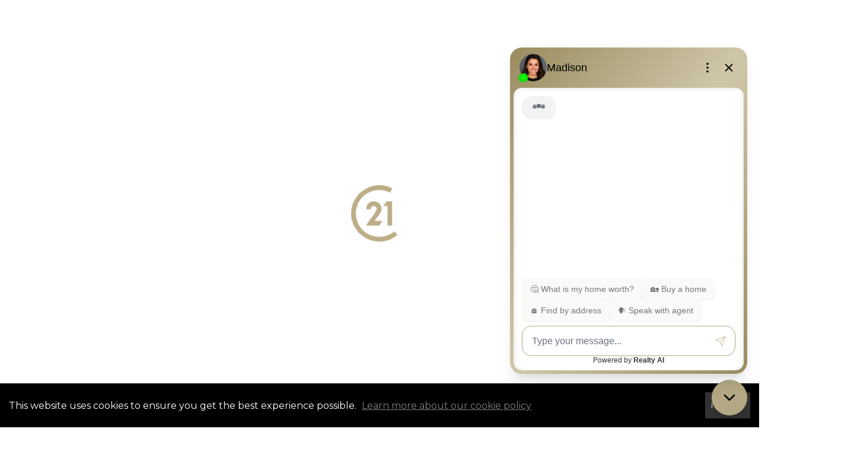

--- FILE ---
content_type: text/html; charset=UTF-8
request_url: https://century21fusion.ca/lawson-heights-school
body_size: 60232
content:
<!DOCTYPE html>
            <html lang="en-CA">
            <head>
                <link href="https://images-static.moxiworks.com/static/images/br/c21_canada/c21favicon.ico" rel="shortcut icon"/>                <meta name="viewport" content="width=device-width, initial-scale=1, shrink-to-fit=no" />      <meta http-equiv="X-UA-Compatible" content="IE=edge" />
      <meta name="format-detection" content="telephone=no"/>
      <meta http-equiv="content-type" content="text/html; charset=UTF-8" />
      <meta name=“facebook-domain-verification” content=“hrzk0781qdo93ugytui93f1n37j1zc” />                          <link href="https://fonts.googleapis.com/css?family=Montserrat&display=swap" rel="stylesheet">
<script>window.eio_lazy_vars = {"exactdn_domain": "", "skip_autoscale": 1, threshold: 0};</script>

<!--GTM-M56WMH6-->
<script>var dataLayer = dataLayer || [];</script>
<script>
            (function(w,d,s,l,i){w[l]=w[l]||[];w[l].push({'gtm.start':
                new Date().getTime(),event:'gtm.js'});var f=d.getElementsByTagName(s)[0],
              j=d.createElement(s),dl=l!='dataLayer'?'&l='+l:'';j.async=true;j.src=
              'https://www.googletagmanager.com/gtm.js?id='+i+dl;f.parentNode.insertBefore(j,f);
            })(window,document,'script','dataLayer','GTM-M56WMH6');
</script>                            <script type="text/javascript">
            var Branding = new Object();
            Branding.result_list = {"fonts":[{"name":"font_1","color":"#ffffff"},{"name":"font_2","color":"#bbbbbb"},{"name":"primary_body_font","color":"#0f2b52"},{"name":"secondary_body_font","color":"#333333"},{"name":"primary_background_font","color":"#ffffff"},{"name":"secondary_background_font","color":"#bbbbbb"},{"name":"highlight_contrast_font","color":"#ffffff"},{"name":"button_font","color":"#ffffff"}],"colors":[{"name":"primary_background_color","color":"#0f2b52"},{"name":"secondary_background_color","color":"#bbbbbb"},{"name":"tertiary_background_color","color":"#0f2b52"},{"name":"button_background_color","color":"#0f2b52"},{"name":"highlight_color_1","color":"#0f2b52"},{"name":"highlight_color_2","color":"#bbbbbb"}],"images":[{"url":"https:\/\/svc.moxiworks.com\/service\/v1\/branding\/images\/bright_willow\/bright_willow_blue-116x38.png","name":"LOGO_FOOTER_DARK"},{"url":"https:\/\/svc.moxiworks.com\/service\/v1\/branding\/images\/bright_willow\/bright_willow_blue-116x38.png","name":"LOGO_FOOTER_LIGHT"},{"url":"https:\/\/svc.moxiworks.com\/service\/v1\/branding\/images\/bright_willow\/bright_willow_blue-110x110.png","name":"LOGO_MAIN_DARK"},{"url":"https:\/\/svc.moxiworks.com\/service\/v1\/branding\/images\/bright_willow\/bright_willow_white-110x110.png","name":"LOGO_MAIN_LIGHT"},{"url":"https:\/\/svc.moxiworks.com\/service\/v1\/branding\/images\/bright_willow\/bright_willow_white-156x50.png","name":"LOGO_1"},{"url":"https:\/\/svc.moxiworks.com\/service\/v1\/branding\/images\/bright_willow\/bright_willow_blue-156x50.png","name":"LOGO_2"},{"url":"https:\/\/svc.moxiworks.com\/service\/v1\/branding\/images\/bright_willow\/bright_willow_blue-156x50.png","name":"LOGO_3"},{"url":"https:\/\/svc.moxiworks.com\/service\/v1\/branding\/images\/tcma\/touchCMA_notext-422x422.png","name":"LOGO_4"},{"url":"https:\/\/svc.moxiworks.com\/service\/v1\/branding\/images\/favicon.ico","name":"FAVICON"},{"url":"https:\/\/svc.moxiworks.com\/service\/v1\/branding\/images\/bright_willow\/map_house.png","name":"MAP_HOUSE"},{"url":"https:\/\/svc.moxiworks.com\/service\/v1\/branding\/images\/bright_willow\/map_house_highlight.png","name":"MAP_HOUSE_HIGHLIGHT"},{"url":"https:\/\/svc.moxiworks.com\/service\/v1\/branding\/images\/bright_willow\/map_house_open.png","name":"MAP_HOUSE_OPEN"},{"url":"https:\/\/svc.moxiworks.com\/service\/v1\/branding\/images\/bright_willow\/map_house_open_highlight.png","name":"MAP_HOUSE_OPEN_HIGHLIGHT"},{"url":"https:\/\/svc.moxiworks.com\/service\/v1\/branding\/images\/bright_willow\/map_house_sold.png","name":"MAP_HOUSE_SOLD"},{"url":"https:\/\/svc.moxiworks.com\/service\/v1\/branding\/images\/bright_willow\/map_house_sold_highlight.png","name":"MAP_HOUSE_SOLD_HIGHLIGHT"}],"tendril":"false","blog_url":"","favicons":"","site_url":"","blog_name":"","copyright":"&copy; 2026 MoxiWorks","hotjar_id":"","site_name":"moxiworks.com","aos_config":{"tagline":"Looking for an Agent or Office? Use the box below to find your match.","aos_version":"new","language_search":true,"background_image":"https:\/\/images-static.moxiworks.com\/static\/images\/br\/c21_canada\/AOS_BG.jpg","show_office_image":true,"aos_agent_tab_name":"Sales Reps","aos_staff_tab_name":"Staff","aos_office_tab_name":"Offices","fast_facts_team_name":"Team Members","aos_agent_tab_name_singular":"Sales Rep","aos_staff_tab_name_singular":"Staff","aos_office_tab_name_singular":"Office"},"legal_name":"Century 21 Canada","twitter_id":"","url_app_ad":"https:\/\/my.hub21.ca","blog_domain":"","message_css":"https:\/\/svc.moxiworks.com\/service\/v1\/branding\/windermere\/message.css","site_domain":"moxiworks.com","support_url":"https:\/\/support.moxiworks.com\/hc\/en-us","url_app_cma":"https:\/\/present.hub21.ca","url_app_crm":"https:\/\/engage.hub21.ca","url_app_hub":"https:\/\/hub.hub21.ca","url_app_svc":"https:\/\/svc.hub21.ca","brand_colors":[],"canny_config":[],"chrome_title":"","display_name":"Century 21 Canada","font_1_color":"#ffffff","font_2_color":"#bbbbbb","hotjar_brand":"","image_logo_1":"","image_logo_2":"","image_logo_3":"","image_logo_4":"https:\/\/images-static.moxiworks.com\/static\/images\/br\/tcma\/home_TouchCMA.png","promote_fbid":"409180732779500","url_app_base":"https:\/\/base.hub21.ca","api_key_pendo":"63e676fa-cc48-45c3-46c2-0cabbcd8774e","branding_host":"https:\/\/svc.moxiworks.com","dms_site_name":"","image_favicon":"https:\/\/images-static.moxiworks.com\/static\/images\/br\/c21_canada\/c21favicon.ico","last_modified":"2026_01_31_04_00_03","search_config":{"modes":[{"type":"map","default":false},{"type":"list","default":false}],"dedupe":true,"sort_types":["1","2","10","9","5","6","3","4","13","14","11"],"search_type":"sold","exclude_pending":true,"default_sort_type":"10","site_type_overrides":[{"settings":{"sort_types":["7","8","1","2","10","9","5","6","3","4","13","14","11","17,10","18,9"],"search_type":"new","default_sort_type":"7","search_default_ptypes":["1"]},"site_type":"present"}],"default_buffer_miles":"0","highlight_listing_for":{"company_listings":true},"search_default_ptypes":["1","2","3","4","5","7","9"],"show_virtual_tour_icon":true,"show_virtual_tour_filter":true,"search_company_only_label":""},"search_styles":{"company_listing_card_logo_image":"url(\"https:\/\/images-static.moxiworks.com\/static\/images\/br\/c21_canada\/C21_Seal_78x100.png\")","company_listing_card_logo_width":"22px","company_listing_card_bottom_border":"6px solid #beaf87"},"support_email":"support@moxiworks.com","support_phone":"2063884789","url_wcma_help":"https:\/\/moxiworks.zendesk.com\/hc\/en-us","zavvie_config":{"api_key":null,"client_id":null,"allow_offers":true,"client_secret":null},"aos_agent_sort":"alphabetical_last","api_key_zillow":"X1-ZWz1e1d71hjnyj_4zss3","azure_metadata":"","bootstrap_urls":[{"url":"http:\/\/svc-devint.moxiworks.com\/service\/v1\/branding\/company\/1234567\/text_service_urls","name":"devint","environment":"devint"},{"url":"http:\/\/svc-qa.moxiworks.com\/service\/v1\/branding\/company\/1234567\/text_service_urls","name":"qa","environment":"qa"},{"url":"http:\/\/svc-st.moxiworks.com\/service\/v1\/branding\/company\/1234567\/text_service_urls","name":"staging","environment":"staging"},{"url":"http:\/\/svc.moxiworks.com\/service\/v1\/branding\/company\/1234567\/text_service_urls","name":"production","environment":"production"}],"buyside_config":{},"cas_facade_url":"https:\/\/svc.hub21.ca\/service\/v1\/auth","cma_help_links":[{"url":"http:\/\/moxiworks.zendesk.com\/hc\/en-us\/sections\/201069005-Moxi-Present-TouchCMA","class":"","title":"Homepage Help","module":"homepage","target":"_blank"},{"url":"http:\/\/support.moxiworks.com\/hc\/en-us\/articles\/215821223-Seller-Subject-Property-Screen-Overview","class":"","title":"Subject Help","module":"subject","target":"_blank"},{"url":"https:\/\/support.moxiworks.com\/hc\/en-us\/articles\/211209303-Search-Screen-Using-Specific-Search-Criteria","class":"","title":"Search Help","module":"search","target":"_blank"},{"url":"http:\/\/moxiworks.zendesk.com\/hc\/en-us\/articles\/204536909-Comps-Screen-Overview","class":"","title":"Comps Help","module":"comps","target":"_blank"},{"url":"http:\/\/moxiworks.zendesk.com\/hc\/en-us\/articles\/204538349-Estimate-Screen-Overview","class":"","title":"Estimates Help","module":"estimates","target":"_blank"},{"url":"https:\/\/support.moxiworks.com\/hc\/en-us\/categories\/200391145-Present","class":"","title":"Presentation Help","module":"presentation","target":"_blank"}],"cma_pdf_covers":[1,2,3,4,5],"dms_admin_role":"SiteManager","dms_site_roles":{"user":"role_users","agent":"role_agents","manager":"role_managers","view-all":"role_viewall","office-admin":"role_officeadmins","office-owner":"role_officeowners","region-admin":"role_regionadmins","company-admin":"role_companyadmins"},"image_rpt_logo":"https:\/\/images-static.moxiworks.com\/static\/images\/br\/clear-1x1.png","myaccount_name":"My Account","pres_lux_color":"#5c615a","tcma_nav_color":"#ffffff","test_attribute":"test_attribute","url_app_roster":"https:\/\/my.hub21.ca","admin_site_name":"Management  Utility","aos_office_sort":"random","bing_bypass_url":"https:\/\/svc.moxiworks.com\/service\/v1\/branding\/bypass\/bing\/1234567\/bing_bypass.js","cma_pdf_footers":[1,2,3,4,5],"cma_pdf_headers":[1,2,3,4,5],"crm_service_url":"https:\/\/engage.hub21.ca","dms_service_url":"","favicons_public":"","image_map_house":"https:\/\/svc.moxiworks.com\/service\/v1\/branding\/images\/bright_willow\/map_house.png","rpt_service_url":"https:\/\/svc.hub21.ca\/service\/rpt","username_suffix":"","analytics_config":{},"auth_bullet_list":["Save your favorite listings","Save multiple home searches","Receive email updates when new homes hit the market"],"auth_logout_urls":"[\r\n  # lfmoxi.com\r\n  \"http:\/\/ppro.lfmoxi.com\/service\/v1\/cma\/logout.json\",\r\n  \"http:\/\/base.lfmoxi.com\/sessions\/logout.json\",\r\n  \"http:\/\/svc.lfmoxi.com\/sessions\/logout.json\",\r\n  \"http:\/\/account.lfmoxi.com\/logout.json\",\r\n  \"http:\/\/engage.lfmoxi.com\/sessions\/logout.json\",\r\n\r\n  # windermere.com\r\n  \"https:\/\/account.windermere.com\/logout.json\",\r\n  \"https:\/\/crm.windermere.com\/sessions\/logout.json\",\r\n  \"http:\/\/intranet.windermere.com\/logout.json\",\r\n  \"http:\/\/cma.windermere.com\/service\/v1\/cma\/logout.json\",\r\n  \"https:\/\/base.windermere.com\/sessions\/logout.json\",\r\n  \"https:\/\/svc.windermere.com\/service\/v1\/profile\/logout.json\",\r\n  \"https:\/\/svc.windermere.com\/service\/v1\/listing\/logout.json\",\r\n  \"https:\/\/svc.windermere.com\/service\/v1\/message\/logout.json\",\r\n  \"http:\/\/svc.windermere.com\/service\/v1\/cma\/logout.json\",\r\n  \"http:\/\/documents.windermere.com\/share\/page\/dologout\",\r\n  \"https:\/\/www.windermere.com\/logout.json\",\r\n  \"http:\/\/intranet.windermere.com\/logout.json\",\r\n  \"https:\/\/roster.windermere.com\/sessions\/logout.json\",\r\n\r\n\r\n  # moxiworks.com\r\n  \"http:\/\/documents.moxiworks.com\/share\/page\/dologout\",\r\n  \"http:\/\/engage.moxiworks.com\/sessions\/logout.json\",\r\n  \"http:\/\/present.moxiworks.com\/service\/v1\/cma\/logout.json\",\r\n  \"http:\/\/base.moxiworks.com\/sessions\/logout.json\",\r\n  \"http:\/\/intranet.moxiworks.com\/logout.json\",\r\n  \"http:\/\/moxiworks.com\/admin\/logout.json\",\r\n  \"http:\/\/account.moxiworks.com\/logout.json\",\r\n  \"http:\/\/crm.moxiworks.com\/sessions\/logout.json\",\r\n  \"http:\/\/base.moxiworks.com\/sessions\/logout.json\",\r\n  \"http:\/\/svc.moxiworks.com\/service\/v1\/cma\/logout.json\",\r\n  \"http:\/\/svc.moxiworks.com\/service\/v1\/profile\/logout.json\",\r\n  \"http:\/\/svc.moxiworks.com\/service\/v1\/listing\/logout.json\",\r\n  \"http:\/\/svc.moxiworks.com\/service\/v1\/message\/logout.json\",\r\n  \"http:\/\/roster.moxiworks.com\/sessions\/logout.json\",\r\n  \"http:\/\/my.moxiworks.com\/sessions\/logout.json\",\r\n\r\n  # auth\r\n  \"https:\/\/svc-cb.touchcma.com\/service\/v1\/auth\/sessions\/logout.json\",\r\n  \"https:\/\/svc-cbrb.touchcma.com\/service\/v1\/auth\/sessions\/logout.json\",\r\n  \"https:\/\/svc.lfmoxi.com\/service\/v1\/auth\/sessions\/logout.json\",\r\n  \"https:\/\/svc.windermere.com\/service\/v1\/auth\/sessions\/logout.json\"\r\n]","background_color":"#5c615a","banner_image_url":"https:\/\/images-static.moxiworks.com\/static\/images\/br\/clear_bar-800x70.png","chrome_proxy_key":"","cma_pdf_versions":[1],"domain_store_url":"http:\/\/shopdomains.moxiworks.com\/","flyer_disclaimer":"","hub_redirect_url":"","image_acom_logos":[],"image_email_logo":"https:\/\/images-static.moxiworks.com\/static\/images\/br\/c21_canada\/a-m\/fixed\/Century%2021%20Fusion.png","image_open_house":"https:\/\/svc.moxiworks.com\/service\/v1\/branding\/images\/open_house_icon.png","nn_primary_color":"#beaf87","perm_role_groups":[{"id":"g-company-admin","name":"Company Admin"},{"id":"g-region-admin","name":"Region Admin"},{"id":"g-office-admin","name":"Office Admin"},{"id":"g-user","name":"User"},{"id":"g-view-all","name":"View All"}],"search_pin_color":"#0f2b52","store_legal_name":"MoxiWorks LLC","terms_of_use_url":"https:\/\/moxiworks.com\/terms-of-use\/","url_profile_edit":"https:\/\/my.hub21.ca","api_key_brytecore":{"Agent Website":"40f637ac-b879-47ff-be5e-2dc796f2e1f6"},"api_key_walkscore":"","button_font_color":"#ffffff","chat_allowed_days":[],"cma_default_style":"","cma_view_url_root":"https:\/\/present.hub21.ca","crm_primary_color":"","ecomm_allow_porch":"false","facebook_page_url":"","font_face_primary":"Roboto","google_bypass_url":"https:\/\/svc.moxiworks.com\/service\/v1\/branding\/bypass\/google\/1234567\/google_bypass.js","highlight_color_1":"#a0ae50","highlight_color_2":"#39a0a5","image_acom_header":"https:\/\/images-static.moxiworks.com\/static\/images\/br\/c21_canada\/a-m\/fixed\/Century%2021%20Fusion.png","locales_available":{"locales":[{"en-CA":{"name":"Canadian English","abbreviation":"EN","display_name":"English","wpml_language_code":"en-ca","native_display_name":"English"}},{"fr-CA":{"name":"Canadian French","abbreviation":"FR","display_name":"Fran\u00e7ais","wpml_language_code":"fr-ca","native_display_name":"Fran\u00e7ais"}}],"default_locale":"en-CA"},"pres_default_mode":"present","rpt_email_enabled":"false","search_icon_color":"#5c615a","search_link_color":"#5c615a","sm_latest_version":"2.0.0","static_image_host":"https:\/\/images-static.moxiworks.com\/static","upvoty_agent_uuid":"","agent_sites_colors":[],"agent_sites_images":{"homepage_default":"","directory_default":"","homepage_text_color":"","homepage_background_effect":""},"agent_sites_themes":[{"id":"responsive","name":"Responsive","layouts":["Default","LargeImage"],"move_easy":false,"search_versions":[{"id":"moxi-search","name":"New Search"}],"search_engine_index":false}],"api_key_testflight":"fad3c96afad6d90bd2eabc693f37f0db_MTcwMzk2MjAxMi0xMi0yOCAxMjozOTowOC4xMTk2OTc","buyside_auth_token":"","chrome_help_widget":"true","cma_allowed_styles":"","cma_document_alias":"Presentation","cma_onesheet_alias":"Onesheet","company_utm_source":"","display_short_name":"Century 21 Canada","ecomm_allow_zillow":"false","ecomm_color_footer":"","ecomm_color_header":"","ecomm_email_domain":"","entity_palette_acl":[{"*":"allow"}],"from_email_address":"mail-service@platform.moxiworks.com","info_email_address":"info@windermere.com","listing_image_host":"https:\/\/i16.moxi.onl","local_logic_config":{"base_map":"google","sdk_token":"e30e3a4a82e714be5b1967c81720e0e4a2f0355f4e7e92726b0be88ab964f28334116df96be70957","has_lazy_map":true,"sdk_sjs_token":"V3 IG7fp6hy37FRgzNUBj6HthlA1AtsOuOE.150e732d-af3e-4839-aef8-969d724f9135","sjs_appearance":{"theme":"day","variables":{"--ll-color-primary":"rgb(190, 175, 135)","--ll-border-radius-small":"8px","--ll-border-radius-medium":"16px","--ll-color-primary-variant1":"rgb(145, 124, 90)"}}},"nn_secondary_color":"#00aac3","pres_buyside_color":"#5c615a","pres_default_route":"web","pres_share_enabled":"false","privacy_policy_url":"https:\/\/www.c21.ca\/privacy-policy","store_display_name":"Century 21 Canada","tcma_guest_account":"guest1","upvoty_agent_uuids":[],"wcma_contact_email":"support@moxiworks.com","aos_language_search":"false","api_key_places_tcma":"AIzaSyAuHpd3yatlp6VBiTw3NapRn5PhNsKYiBY","campaign_lead_route":"","chrome_footer_links":[{"url":"mailto:support@moxiworks.com","class":"","title":"Contact","app_id":"contact","target":""},{"url":"https:\/\/base.hub21.ca\/docs\/tos","class":"","title":"Terms of Service","app_id":"terms","target":""},{"url":"https:\/\/base.hub21.ca\/docs\/privacy","class":"","title":"Privacy","app_id":"privacy","target":""}],"cma_authoring_color":"#5092d3","cma_pres_background":"","cma_pres_line_color":"","default_agent_image":{"title":"NOIMAGE","caption":null,"raw_url":"https:\/\/i16.moxi.onl\/img-pr\/a\/e8886b0c-b96b-46d7-aabf-b9f42b122e7b\/0_2_raw.jpg","full_url":"https:\/\/i16.moxi.onl\/img-pr\/a\/e8886b0c-b96b-46d7-aabf-b9f42b122e7b\/0_2_full.jpg","small_url":"https:\/\/i16.moxi.onl\/img-pr\/a\/e8886b0c-b96b-46d7-aabf-b9f42b122e7b\/0_2_small.jpg","thumb_url":"https:\/\/i16.moxi.onl\/img-pr\/a\/e8886b0c-b96b-46d7-aabf-b9f42b122e7b\/0_2_thumb.jpg","description":null,"gallery_url":"https:\/\/i16.moxi.onl\/img-pr\/a\/e8886b0c-b96b-46d7-aabf-b9f42b122e7b\/0_2_gallery.jpg"},"forms_ui_icon_color":"#39a0a5","hub_link_font_color":"#5c615a","owner_email_address":"","palette_description":"","pres_nav_disclaimer":"","present_cbx_enabled":"false","roster_app_contexts":[{"id":"document-management-system","name":"DMS","require-presence-of":"dms_service_url"},{"id":"wms-marketing-pages","name":"Intranet Pages"},{"id":"wms-marketing","name":"Intranet Admin"},{"id":"wms-svc-cma","name":"CMA"},{"id":"account-manager","name":"Account Manager"},{"id":"crm","name":"CRM"},{"id":"reports","name":"Reports"},{"id":"listing-analytics","name":"Listing Analytics"}],"sales_email_address":"support@moxiworks.com","search_button_color":"#5c615a","tcma_latest_version":"2.5.10","url_account_manager":"https:\/\/my.hub21.ca","url_wcma_edit_agent":"","wootric_account_key":"","auth_associate_agent":{"value":true,"success_message":"Account created successfully!<br><br>Welcome to My Account! Get started by creating custom home searches and saving your favorite homes!<br><br>We've taken the liberty of associating you with %%display_name%% so you can collaborate with them on any of your favorite homes and easily contact them.<br><br>Happy house hunting!"},"brokerage_disclaimer":"","chrome_enable_search":"true","chrome_logo_link_url":"[\r\n  {\r\n    \"key\": \"home\",\r\n    \"url\": \"https:\/\/hub.hub21.ca\"\r\n  }\r\n]","chrome_partner_links":[{"img":"https:\/\/images-static.moxiworks.com\/static\/images\/br\/partners\/knack_logo-200x59.jpg","url":"https:\/\/go.moxiworks.com\/MoxiWorks\/knackshops","class":"","title":"KNACK","target":"_blank","description":"Send exceptional, customized gifts to clients and colleagues with help from a dedicated account specialist."},{"img":"https:\/\/images-static.moxiworks.com\/static\/images\/br\/partners\/offrs-logo-on-white-178x100.png","url":"https:\/\/go.moxiworks.com\/MoxiWorks\/Offrs","class":"","title":"Offrs","target":"_blank","description":"Offrs.com generates listing leads for agents and brokers leveraging predictive analytics and lead conversion marketing."},{"img":"https:\/\/images-static.moxiworks.com\/static\/images\/br\/partners\/QuickBooks-Logo-Preferred-200x42.png","url":"https:\/\/go.moxiworks.com\/moxi-engage\/QBSE","class":"","title":"QuickBooks Self-Employed","target":"_blank","description":"The accounting app for real estate agents who want to set themselves up for financial success. Users find an average of $4,340 in tax savings per year."}],"cma_home_header_type":"","cma_pdf_orientations":["portrait"],"default_useful_links":[],"ecomm_color_palettes":[{"name":"Affiliate Realty Inc.\t ","uuid":"5ea8cbd0-b356-0138-5012-0050569c54ad","active":true,"api_key_brytecore":{"Agent Website":"f9d5c829-b2c3-407a-a329-976514f8b084"},"image_acom_header":"https:\/\/images-static.moxiworks.com\/static\/images\/br\/c21_canada\/a-m\/fixed\/Century%2021%20Fusion.png","image_acom_header_alt":"https:\/\/images-static.moxiworks.com\/static\/images\/br\/c21_canada\/a-m\/fixed\/Century%2021%20Fusion.png","image_pres_cover_logo":"https:\/\/images-static.moxiworks.com\/static\/images\/br\/c21_canada\/Pri_Affiliate_Realty_Inc_Gold.png","presentation_logo_url":"https:\/\/images-static.moxiworks.com\/static\/images\/br\/c21_canada\/Pri_Affiliate_Realty_Inc_Gold.png","image_pres_header_logo":"https:\/\/images-static.moxiworks.com\/static\/images\/br\/c21_canada\/Pri_Affiliate_Realty_Inc_Gold.png","image_cma_pdf_logo_cover":"https:\/\/images-static.moxiworks.com\/static\/images\/br\/c21_canada\/Pri_Affiliate_Realty_Inc_Gold.png","image_cma_pdf_logo_header":"https:\/\/images-static.moxiworks.com\/static\/images\/br\/c21_canada\/Pri_Affiliate_Realty_Inc_Gold.png","image_pres_splash_page_logo":"https:\/\/images-static.moxiworks.com\/static\/images\/br\/c21_canada\/Pri_Affiliate_Realty_Inc_Gold.png"},{"name":"Alpha Realty Inc","uuid":"ce74f4e0-b356-0138-5013-0050569c54ad","active":true,"api_key_brytecore":{"Agent Website":"349c2fe0-b2f6-4bd3-a3e9-c2869ef157ea"},"image_acom_header":"https:\/\/images-static.moxiworks.com\/static\/images\/br\/c21_canada\/a-m\/fixed\/Century%2021%20Fusion.png","image_acom_header_alt":"https:\/\/images-static.moxiworks.com\/static\/images\/br\/c21_canada\/a-m\/fixed\/Century%2021%20Fusion.png","image_pres_cover_logo":"https:\/\/images-static.moxiworks.com\/static\/images\/br\/c21_canada\/Pri_Alpha_Realty_Inc_Gold.png","presentation_logo_url":"https:\/\/images-static.moxiworks.com\/static\/images\/br\/c21_canada\/Pri_Alpha_Realty_Inc_Gold.png","image_pres_header_logo":"https:\/\/images-static.moxiworks.com\/static\/images\/br\/c21_canada\/Pri_Alpha_Realty_Inc_Gold.png","image_cma_pdf_logo_cover":"https:\/\/images-static.moxiworks.com\/static\/images\/br\/c21_canada\/Pri_Alpha_Realty_Inc_Gold.png","image_cma_pdf_logo_header":"https:\/\/images-static.moxiworks.com\/static\/images\/br\/c21_canada\/Pri_Alpha_Realty_Inc_Gold.png","image_pres_splash_page_logo":"https:\/\/images-static.moxiworks.com\/static\/images\/br\/c21_canada\/Pri_Alpha_Realty_Inc_Gold.png"},{"name":"Atria Realty Inc","uuid":"011bba90-b357-0138-5014-0050569c54ad","active":true,"api_key_brytecore":{"Agent Website":"40d4196b-23eb-4252-af79-c06366052318"},"image_acom_header":"https:\/\/images-static.moxiworks.com\/static\/images\/br\/C21Canada\/nonQuebec\/Moxi_Pri_Atria%20Realty%20Inc_Gold.png","image_acom_header_alt":"https:\/\/images-static.moxiworks.com\/static\/images\/br\/c21_canada\/a-m\/fixed\/Century%2021%20Fusion.png","image_pres_cover_logo":"https:\/\/images-static.moxiworks.com\/static\/images\/br\/C21Canada\/nonQuebec\/Moxi_Pri_Atria%20Realty%20Inc_Gold.png","presentation_logo_url":"https:\/\/images-static.moxiworks.com\/static\/images\/br\/C21Canada\/nonQuebec\/Moxi_Pri_Atria%20Realty%20Inc_Gold.png","image_pres_header_logo":"https:\/\/images-static.moxiworks.com\/static\/images\/br\/C21Canada\/nonQuebec\/Moxi_Pri_Atria%20Realty%20Inc_Gold.png","chrome_header_logo_path":"https:\/\/images-static.moxiworks.com\/static\/images\/br\/C21Canada\/nonQuebec\/Moxi_Pri_Atria%20Realty%20Inc_Gold.png","image_cma_pdf_logo_cover":"https:\/\/images-static.moxiworks.com\/static\/images\/br\/C21Canada\/nonQuebec\/Moxi_Pri_Atria%20Realty%20Inc_Gold.png","image_cma_pdf_logo_header":"https:\/\/images-static.moxiworks.com\/static\/images\/br\/C21Canada\/nonQuebec\/Moxi_Pri_Atria%20Realty%20Inc_Gold.png","image_pres_splash_page_logo":"https:\/\/images-static.moxiworks.com\/static\/images\/br\/C21Canada\/nonQuebec\/Moxi_Pri_Atria%20Realty%20Inc_Gold.png"},{"name":"Brown Limited Brokerage","uuid":"3138cbe0-b357-0138-5015-0050569c54ad","active":true,"api_key_brytecore":{"Agent Website":"b58121b4-fa87-42ca-bfab-02f3502bd671"},"image_acom_header":"https:\/\/images-static.moxiworks.com\/static\/images\/br\/c21_canada\/a-m\/fixed\/Century%2021%20Fusion.png","image_acom_header_alt":"https:\/\/images-static.moxiworks.com\/static\/images\/br\/c21_canada\/a-m\/fixed\/Century%2021%20Fusion.png","image_pres_cover_logo":"https:\/\/images-static.moxiworks.com\/static\/images\/br\/C21Canada\/nonQuebec\/Moxi_Pri_Brown%20Limited_Gold.png","presentation_logo_url":"https:\/\/images-static.moxiworks.com\/static\/images\/br\/C21Canada\/nonQuebec\/Moxi_Pri_Brown%20Limited_Gold.png","image_pres_header_logo":"https:\/\/images-static.moxiworks.com\/static\/images\/br\/C21Canada\/nonQuebec\/Moxi_Pri_Brown%20Limited_Gold.png","image_cma_pdf_logo_cover":"https:\/\/images-static.moxiworks.com\/static\/images\/br\/C21Canada\/nonQuebec\/Moxi_Pri_Brown%20Limited_Gold.png","image_cma_pdf_logo_header":"https:\/\/images-static.moxiworks.com\/static\/images\/br\/C21Canada\/nonQuebec\/Moxi_Pri_Brown%20Limited_Gold.png","image_pres_splash_page_logo":"https:\/\/images-static.moxiworks.com\/static\/images\/br\/C21Canada\/nonQuebec\/Moxi_Pri_Brown%20Limited_Gold.png"},{"name":"C21 Atria Realty Inc","uuid":"38e93df0-b357-0138-5016-0050569c54ad","active":true,"api_key_brytecore":{"Agent Website":""},"image_acom_header":"https:\/\/images-static.moxiworks.com\/static\/images\/br\/c21_canada\/a-m\/fixed\/Century%2021%20Fusion.png","image_acom_header_alt":"https:\/\/images-static.moxiworks.com\/static\/images\/br\/c21_canada\/a-m\/fixed\/Century%2021%20Fusion.png","image_pres_cover_logo":"https:\/\/images-static.moxiworks.com\/static\/images\/br\/C21Canada\/nonQuebec\/Moxi_Pri_Atria%20Realty%20Inc_Gold.png","presentation_logo_url":"https:\/\/images-static.moxiworks.com\/static\/images\/br\/C21Canada\/nonQuebec\/Moxi_Pri_Atria%20Realty%20Inc_Gold.png","image_pres_header_logo":"https:\/\/images-static.moxiworks.com\/static\/images\/br\/C21Canada\/nonQuebec\/Moxi_Pri_Atria%20Realty%20Inc_Gold.png","image_cma_pdf_logo_cover":"https:\/\/images-static.moxiworks.com\/static\/images\/br\/C21Canada\/nonQuebec\/Moxi_Pri_Atria%20Realty%20Inc_Gold.png","image_cma_pdf_logo_header":"https:\/\/images-static.moxiworks.com\/static\/images\/br\/C21Canada\/nonQuebec\/Moxi_Pri_Atria%20Realty%20Inc_Gold.png","image_pres_splash_page_logo":"https:\/\/images-static.moxiworks.com\/static\/images\/br\/C21Canada\/nonQuebec\/Moxi_Pri_Atria%20Realty%20Inc_Gold.png"},{"name":"Camdec Real Estate Ltd. Brokerage","uuid":"411b0040-b357-0138-5017-0050569c54ad","active":true,"api_key_brytecore":{"Agent Website":"49a87e1c-7cb5-472a-9f72-2238cddd12bd"},"image_acom_header":"https:\/\/images-static.moxiworks.com\/static\/images\/br\/c21_canada\/a-m\/fixed\/Century%2021%20Fusion.png","image_acom_header_alt":"https:\/\/images-static.moxiworks.com\/static\/images\/br\/c21_canada\/a-m\/fixed\/Century%2021%20Fusion.png","image_pres_cover_logo":"https:\/\/images-static.moxiworks.com\/static\/images\/br\/C21Canada\/nonQuebec\/Moxi_Pri_Camdec%20Real%20Estate%20Ltd_Gold.png","presentation_logo_url":"https:\/\/images-static.moxiworks.com\/static\/images\/br\/C21Canada\/nonQuebec\/Moxi_Pri_Camdec%20Real%20Estate%20Ltd_Gold.png","image_pres_header_logo":"https:\/\/images-static.moxiworks.com\/static\/images\/br\/C21Canada\/nonQuebec\/Moxi_Pri_Camdec%20Real%20Estate%20Ltd_Gold.png","image_cma_pdf_logo_cover":"https:\/\/images-static.moxiworks.com\/static\/images\/br\/C21Canada\/nonQuebec\/Moxi_Pri_Camdec%20Real%20Estate%20Ltd_Gold.png","image_cma_pdf_logo_header":"https:\/\/images-static.moxiworks.com\/static\/images\/br\/C21Canada\/nonQuebec\/Moxi_Pri_Camdec%20Real%20Estate%20Ltd_Gold.png","image_pres_splash_page_logo":"https:\/\/images-static.moxiworks.com\/static\/images\/br\/C21Canada\/nonQuebec\/Moxi_Pri_Camdec%20Real%20Estate%20Ltd_Gold.png"},{"name":"Fine Living Realty Inc.","uuid":"49dd1840-b357-0138-5018-0050569c54ad","active":true,"api_key_brytecore":{"Agent Website":"6ad55d26-f0c9-42ed-b1ce-f34bdcda6eb1"},"image_acom_header":"https:\/\/images-static.moxiworks.com\/static\/images\/br\/c21_canada\/a-m\/fixed\/Century%2021%20Fusion.png","image_acom_header_alt":"https:\/\/images-static.moxiworks.com\/static\/images\/br\/c21_canada\/a-m\/fixed\/Century%2021%20Fusion.png","image_pres_cover_logo":"https:\/\/images-static.moxiworks.com\/static\/images\/br\/C21Canada\/nonQuebec\/Moxi_Pri_Fine%20Living%20Realty%20Inc_Gold.png","presentation_logo_url":"https:\/\/images-static.moxiworks.com\/static\/images\/br\/C21Canada\/nonQuebec\/Moxi_Pri_Fine%20Living%20Realty%20Inc_Gold.png","image_pres_header_logo":"https:\/\/images-static.moxiworks.com\/static\/images\/br\/C21Canada\/nonQuebec\/Moxi_Pri_Fine%20Living%20Realty%20Inc_Gold.png","image_cma_pdf_logo_cover":"https:\/\/images-static.moxiworks.com\/static\/images\/br\/C21Canada\/nonQuebec\/Moxi_Pri_Fine%20Living%20Realty%20Inc_Gold.png","image_cma_pdf_logo_header":"https:\/\/images-static.moxiworks.com\/static\/images\/br\/C21Canada\/nonQuebec\/Moxi_Pri_Fine%20Living%20Realty%20Inc_Gold.png","image_pres_splash_page_logo":"https:\/\/images-static.moxiworks.com\/static\/images\/br\/C21Canada\/nonQuebec\/Moxi_Pri_Fine%20Living%20Realty%20Inc_Gold.png"},{"name":"Hallmark Realty Inc","uuid":"52783930-b357-0138-5019-0050569c54ad","active":true,"api_key_brytecore":{"Agent Website":"1b753f30-bf61-4698-becb-5d424b296516"},"image_acom_header":"https:\/\/images-static.moxiworks.com\/static\/images\/br\/c21_canada\/a-m\/fixed\/Century%2021%20Fusion.png","image_acom_header_alt":"https:\/\/images-static.moxiworks.com\/static\/images\/br\/c21_canada\/a-m\/fixed\/Century%2021%20Fusion.png","image_pres_cover_logo":"https:\/\/images-static.moxiworks.com\/static\/images\/br\/C21Canada\/nonQuebec\/Moxi_Pri_Hallmark%20Realty%20Inc_Gold.png","presentation_logo_url":"https:\/\/images-static.moxiworks.com\/static\/images\/br\/C21Canada\/nonQuebec\/Moxi_Pri_Hallmark%20Realty%20Inc_Gold.png","image_pres_header_logo":"https:\/\/images-static.moxiworks.com\/static\/images\/br\/c21_canada\/Pri_Hallmark_Realty_Inc_Gold.png","image_cma_pdf_logo_cover":"https:\/\/images-static.moxiworks.com\/static\/images\/br\/C21Canada\/nonQuebec\/Moxi_Pri_Hallmark%20Realty%20Inc_Gold.png","image_cma_pdf_logo_header":"https:\/\/images-static.moxiworks.com\/static\/images\/br\/C21Canada\/nonQuebec\/Moxi_Pri_Hallmark%20Realty%20Inc_Gold.png","image_pres_splash_page_logo":"https:\/\/images-static.moxiworks.com\/static\/images\/br\/C21Canada\/nonQuebec\/Moxi_Pri_Hallmark%20Realty%20Inc_Gold.png"},{"name":"AAA Realty Inc.","uuid":"15a322d0-3dc3-0139-6ae5-0050569c54ad","active":true,"api_key_brytecore":{"Agent Website":"8a377875-31ae-4005-8a54-2ef1b0e60250"},"image_cma_pdf_logo_header":"https:\/\/images-static.moxiworks.com\/static\/images\/br\/C21Canada\/nonQuebec\/Moxi_Pri_AAA%20Realty%20Inc_Gold.png"},{"name":"Able Realty","uuid":"445297e0-3dc3-0139-6ae6-0050569c54ad","active":true,"api_key_brytecore":{"Agent Website":"6b11abf4-9256-4bdd-b252-a8b16d854c64"},"image_cma_pdf_logo_header":"https:\/\/images-static.moxiworks.com\/static\/images\/br\/C21Canada\/nonQuebec\/Moxi_Pri_Able%20Realty_Gold.png"},{"name":"Accord Realty","uuid":"5b771790-3dc3-0139-6ae7-0050569c54ad","active":true,"api_key_brytecore":{"Agent Website":"ac91d86c-c968-4cbb-ac83-357cfd5aa0cd"},"image_cma_pdf_logo_header":"https:\/\/images-static.moxiworks.com\/static\/images\/br\/C21Canada\/nonQuebec\/Moxi_Pri_Accord%20Realty_Gold.png"},{"name":"Action Power Team Ltd. Brokerage","uuid":"6ee23800-3dc3-0139-6ae8-0050569c54ad","active":true,"api_key_brytecore":{"Agent Website":"6a68734f-a68a-475b-9621-d681623a1af8"},"image_cma_pdf_logo_header":"https:\/\/images-static.moxiworks.com\/static\/images\/br\/C21Canada\/nonQuebec\/Moxi_Pri_Action%20Power%20Team%20Ltd_Gold.png"},{"name":"ActionWeb","uuid":"89c3e230-3dc3-0139-6ae9-0050569c54ad","active":true,"api_key_brytecore":{"Agent Website":"a513984e-4094-4a40-866d-ff055c0b9125"},"image_cma_pdf_logo_header":"https:\/\/images-static.moxiworks.com\/static\/images\/br\/C21Canada\/quebecEN\/Moxi_Pri_ActionWeb_Gold_EN.png"},{"name":"Active Lifestyles Ltd. Brokerage","uuid":"c1890790-3dc3-0139-6aea-0050569c54ad","active":true,"api_key_brytecore":{"Agent Website":"13726e2b-e46d-4372-82d0-fb14ba29f0f9"},"image_cma_pdf_logo_header":"https:\/\/images-static.moxiworks.com\/static\/images\/br\/c21_canada\/a-m\/fixed\/Century%2021%20Active%20Lifestyles%20Ltd%20Brokerage.png"},{"name":"Advanced Realty","uuid":"d4adf970-3dc3-0139-6aeb-0050569c54ad","active":true,"api_key_brytecore":{"Agent Website":"cf6fd217-3be4-4593-8671-ca36e0dad3f9"},"image_cma_pdf_logo_header":"https:\/\/images-static.moxiworks.com\/static\/images\/br\/C21Canada\/nonQuebec\/Moxi_Pri_Advanced%20Realty_Gold.png"},{"name":"Advantage","uuid":"e93f10c0-3dc3-0139-6aec-0050569c54ad","active":true,"api_key_brytecore":{"Agent Website":"02054081-e318-41b2-b5a0-015956e11f0f"},"image_cma_pdf_logo_header":"https:\/\/images-static.moxiworks.com\/static\/images\/br\/C21Canada\/nonQuebec\/Moxi_Pri_Advantage_Gold.png"},{"name":"All Points","uuid":"23842cd0-3dc4-0139-6aed-0050569c54ad","active":true,"api_key_brytecore":{"Agent Website":"2974c2e7-603e-4398-a523-8d1568cc3a73"},"image_cma_pdf_logo_header":"https:\/\/images-static.moxiworks.com\/static\/images\/br\/C21Canada\/nonQuebec\/Moxi_Pri_All%20Points_Gold.png"},{"name":"All-Pro Realty (1993) Ltd. Brokerage","uuid":"3f06fdd0-3dc4-0139-6aee-0050569c54ad","active":true,"api_key_brytecore":{"Agent Website":"ab526e5f-b43b-4403-99ab-6a3582e26369"},"image_cma_pdf_logo_header":"https:\/\/images-static.moxiworks.com\/static\/images\/br\/C21Canada\/nonQuebec\/Moxi_Pri_All-Pro%20Realty%20(1993)%20Ltd_Gold.png"},{"name":"All Seasons Realty Ltd. Brokerage","uuid":"599fd640-3dc4-0139-6aef-0050569c54ad","active":true,"api_key_brytecore":{"Agent Website":"84b7df46-84e2-4d97-a0e4-9b2404d21bb7"},"image_cma_pdf_logo_header":"https:\/\/images-static.moxiworks.com\/static\/images\/br\/C21Canada\/nonQuebec\/Moxi_Pri_All%20Seasons%20Realty%20Ltd_Gold.png"},{"name":"All Seasons Realty NB","uuid":"77060860-3dc4-0139-6af0-0050569c54ad","active":true,"api_key_brytecore":{"Agent Website":"bf0bff3e-67ea-4d09-9c50-3de4afd3e181"},"image_cma_pdf_logo_header":"https:\/\/images-static.moxiworks.com\/static\/images\/br\/C21Canada\/nonQuebec\/Moxi_Pri_All%20Seasons%20Realty%20NB_Gold.png"},{"name":"All Stars Realty Ltd.","uuid":"945ef060-3dc4-0139-6af1-0050569c54ad","active":true,"api_key_brytecore":{"Agent Website":"48c31b22-681e-4a87-a733-7d9cb423bab8"},"image_cma_pdf_logo_header":"https:\/\/images-static.moxiworks.com\/static\/images\/br\/C21Canada\/nonQuebec\/Moxi_Pri_All%20Stars%20Realty%20Ltd_Gold.png"},{"name":"Alta","uuid":"b1f6ed10-3dc4-0139-6af2-0050569c54ad","active":true,"api_key_brytecore":{"Agent Website":"9c6e616d-07d0-4e85-814a-742104e329ef"},"image_cma_pdf_logo_header":"https:\/\/images-static.moxiworks.com\/static\/images\/br\/C21Canada\/nonQuebec\/Moxi_Pri_Alta_Gold.png"},{"name":"Amos Realty","uuid":"df132f20-3dc4-0139-6af3-0050569c54ad","active":true,"api_key_brytecore":{"Agent Website":"1f92b3da-49fa-41b3-9290-0fe1f90b24cc"},"image_cma_pdf_logo_header":"https:\/\/images-static.moxiworks.com\/static\/images\/br\/C21Canada\/nonQuebec\/Moxi_Pri_Amos%20Realty_Gold.png"},{"name":"Arbutus Realty","uuid":"09896240-3dc5-0139-6af4-0050569c54ad","active":true,"api_key_brytecore":{"Agent Website":"be6f70a4-da7b-4c2e-86ac-5e20df3fb2b2"},"image_cma_pdf_logo_header":"https:\/\/images-static.moxiworks.com\/static\/images\/br\/c21_canada\/a-m\/fixed\/Century%2021%20Arbutus%20Realty.png"},{"name":"Aspire Realty Ltd. Brokerage","uuid":"2a3556c0-3dc5-0139-6af5-0050569c54ad","active":true,"api_key_brytecore":{"Agent Website":"9b46a00d-0cca-46c4-b81c-afb79df68ce6"},"image_cma_pdf_logo_header":"https:\/\/images-static.moxiworks.com\/static\/images\/br\/C21Canada\/nonQuebec\/Moxi_Pri_Aspire%20Realty%20Ltd_Gold.png"},{"name":"Associates Inc. Brokerage","uuid":"443b7ee0-3dc5-0139-6af6-0050569c54ad","active":true,"api_key_brytecore":{"Agent Website":"f8c19430-986a-4993-aaeb-828f58f80427"},"image_cma_pdf_logo_header":"https:\/\/images-static.moxiworks.com\/static\/images\/br\/C21Canada\/nonQuebec\/Moxi_Pri_Associates%20Inc_Gold.png"},{"name":"Assurance Realty Ltd.","uuid":"789222c0-3dc5-0139-6af7-0050569c54ad","active":true,"api_key_brytecore":{"Agent Website":"73c0aa5c-556a-457c-88e3-d89ec3ff9cb6"},"image_cma_pdf_logo_header":"https:\/\/images-static.moxiworks.com\/static\/images\/br\/C21Canada\/nonQuebec\/Moxi_Pri_Assurance%20Realty%20Ltd_Gold.png"},{"name":"A & T Countryside Realty Inc.","uuid":"934c91e0-3dc5-0139-6af8-0050569c54ad","active":true,"api_key_brytecore":{"Agent Website":"c9ff6e5e-b41b-4831-90bf-9dc4d0ab4388"},"image_cma_pdf_logo_header":"https:\/\/images-static.moxiworks.com\/static\/images\/br\/C21Canada\/nonQuebec\/Moxi_Pri_A%20&%20T%20Countryside%20Realty%20Inc_Gold.png"},{"name":"Au Carrefour Inc.","uuid":"a5055520-3dc5-0139-6af9-0050569c54ad","active":true,"api_key_brytecore":{"Agent Website":"dc048ecf-7d9e-4d52-baf7-d5a48c53f5be"},"image_cma_pdf_logo_header":"https:\/\/images-static.moxiworks.com\/static\/images\/br\/C21Canada\/quebecEN\/Moxi_Pri_Au%20Carrefour%20Inc_Gold_EN.png"},{"name":"Avmark Realty Limited Brokerage","uuid":"b73efaa0-3dc5-0139-6afa-0050569c54ad","active":true,"api_key_brytecore":{"Agent Website":"06dd3fb2-39c1-43db-86b2-8b18ca268119"},"image_cma_pdf_logo_header":"https:\/\/images-static.moxiworks.com\/static\/images\/br\/C21Canada\/nonQuebec\/Moxi_Pri_Avmark%20Realty%20Limited_Gold.png"},{"name":"Bachman & Associates","uuid":"d81a8980-3dc5-0139-6afb-0050569c54ad","active":true,"api_key_brytecore":{"Agent Website":"af174ec4-03e0-4828-917a-f316ce2c1f77"},"image_cma_pdf_logo_header":"https:\/\/images-static.moxiworks.com\/static\/images\/br\/C21Canada\/nonQuebec\/Moxi_Pri_Bachman%20&%20Associates_Gold.png"},{"name":"Bamber Realty Ltd.","uuid":"e9bb6d40-3dc5-0139-6afc-0050569c54ad","active":true,"api_key_brytecore":{"Agent Website":"ec83b45a-7cf6-44e5-97c9-60200ae64094"},"image_cma_pdf_logo_header":"https:\/\/images-static.moxiworks.com\/static\/images\/br\/C21Canada\/nonQuebec\/Moxi_Pri_Bamber%20Realty%20Ltd_Gold.png"},{"name":"Best Sellers Ltd. Brokerage","uuid":"02303b20-3dc6-0139-6afd-0050569c54ad","active":true,"api_key_brytecore":{"Agent Website":"e65ae25d-999c-47d5-93c0-25dee2505b97"},"image_cma_pdf_logo_header":"https:\/\/images-static.moxiworks.com\/static\/images\/br\/C21Canada\/nonQuebec\/Moxi_Pri_Best%20Sellers%20Ltd_Gold.png"},{"name":"B.J. Roth Realty Ltd. Brokerage","uuid":"4a2ab8c0-3dc6-0139-6afe-0050569c54ad","active":true,"api_key_brytecore":{"Agent Website":"f77866e8-6e61-485b-bea6-f3006a806633"},"image_cma_pdf_logo_header":"https:\/\/images-static.moxiworks.com\/static\/images\/br\/C21Canada\/nonQuebec\/Moxi_Pri_B.J.%20Roth%20Realty%20Ltd_Gold.png"},{"name":"Blue Sky Region Realty Inc. Brokerage","uuid":"5a05d2d0-3dc6-0139-6aff-0050569c54ad","active":true,"api_key_brytecore":{"Agent Website":"4505c9fa-54e2-49d7-a53e-c033fe47f353"},"image_cma_pdf_logo_header":"https:\/\/images-static.moxiworks.com\/static\/images\/br\/C21Canada\/nonQuebec\/Moxi_Pri_Blue%20Sky%20Region%20Realty%20Inc_Gold.png"},{"name":"Border Real Estate Service","active":true,"api_key_brytecore":{"Agent Website":"c298ac30-936d-4432-95c1-01e2166fb38a"},"image_acom_header":"https:\/\/images-static.moxiworks.com\/static\/images\/br\/C21Canada\/Moxi_Pri_BorderRealEstateService_Gold.png","image_acom_header_alt":"https:\/\/images-static.moxiworks.com\/static\/images\/br\/C21Canada\/Moxi_Pri_BorderRealEstateService_Gold.png","image_cma_pdf_logo_header":"https:\/\/images-static.moxiworks.com\/static\/images\/br\/C21Canada\/Moxi_Pri_BorderRealEstateService_Gold.png","image_pres_splash_page_logo":"https:\/\/images-static.moxiworks.com\/static\/images\/br\/C21Canada\/Moxi_Pri_BorderRealEstateService_Gold.png","uuid":"cd4f6330-3dc6-0139-6b00-0050569c54ad"},{"name":"Bor\u00e9ale","uuid":"3a5f53c0-3dc8-0139-6b01-0050569c54ad","active":true,"api_key_brytecore":{"Agent Website":"33a9c89d-665e-4ec3-b4bb-b209f69f2066"},"image_cma_pdf_logo_header":"https:\/\/images-static.moxiworks.com\/static\/images\/br\/C21Canada\/quebecEN\/Moxi_Pri_Bore\u0301ale_Gold_EN.png"},{"name":"Bravo Realty","uuid":"605e5650-3dc8-0139-6b02-0050569c54ad","active":true,"api_key_brytecore":{"Agent Website":"f7924ea8-aa07-440a-8a7f-d522ccd88c04"},"image_cma_pdf_logo_header":"https:\/\/images-static.moxiworks.com\/static\/images\/br\/C21Canada\/nonQuebec\/Moxi_Pri_Bravo%20Realty_Gold.png"},{"name":"Briscoe Estates Ltd. Brokerage","active":true,"api_key_brytecore":{"Office Group Website":"9d397e00-6ea9-4f12-b266-d3d0a15b9d95"},"image_cma_pdf_logo_header":"https:\/\/images-static.moxiworks.com\/static\/images\/br\/C21Canada\/nonQuebec\/Moxi_Pri_Briscoe%20Estates%20Ltd_Gold.png","uuid":"779f78d0-3dc8-0139-6b03-0050569c54ad"},{"name":"Candor Realty Ltd.","uuid":"1d2f3500-3dc9-0139-6b04-0050569c54ad","active":true,"api_key_brytecore":{"Agent Website":"0fbe3f52-c42a-4418-9d88-e66c4d0c760b"},"image_cma_pdf_logo_header":"https:\/\/images-static.moxiworks.com\/static\/images\/br\/C21Canada\/nonQuebec\/Moxi_Pri_Candor%20Realty%20Ltd_Gold.png"},{"name":"Carrie Realty","uuid":"360e0630-3dc9-0139-6b05-0050569c54ad","active":true,"api_key_brytecore":{"Agent Website":"fe84d44d-b7ce-4509-825c-965d8c4fc461"},"image_cma_pdf_logo_header":"https:\/\/images-static.moxiworks.com\/static\/images\/br\/C21Canada\/nonQuebec\/Moxi_Pri_Carrie%20Realty_Gold.png"},{"name":"Cedar Glen Ltd. Brokerage","uuid":"4cf56c10-3dc9-0139-6b06-0050569c54ad","active":true,"api_key_brytecore":{"Agent Website":"e3b8cbc5-86d3-4cb2-9b50-080af780888b"},"image_cma_pdf_logo_header":"https:\/\/images-static.moxiworks.com\/static\/images\/br\/C21Canada\/nonQuebec\/Moxi_Pri_Cedar%20Glen%20Ltd_Gold.png"},{"name":"Century 21 Toronto","uuid":"636f83b0-3dc9-0139-6b07-0050569c54ad","active":true,"api_key_brytecore":{"Agent Website":""}},{"name":"Champ Realty Ltd. Brokerage","uuid":"8e8c15a0-3dc9-0139-6b08-0050569c54ad","active":true,"api_key_brytecore":{"Agent Website":"0360b3a4-30f8-4ff4-8c3c-54719fc02d86"},"image_cma_pdf_logo_header":"https:\/\/images-static.moxiworks.com\/static\/images\/br\/C21Canada\/nonQuebec\/Champ_Realty_Ltd_Brokerage_900x272.png"},{"name":"Choice Realty Inc. Brokerage","uuid":"a3f1c3f0-3dc9-0139-6b09-0050569c54ad","active":true,"api_key_brytecore":{"Agent Website":"a49c25e7-db75-42b2-a83e-322b6f55dfff"},"image_cma_pdf_logo_header":"https:\/\/images-static.moxiworks.com\/static\/images\/br\/C21Canada\/nonQuebec\/Moxi_Pri_Choice%20Realty%20Inc_Gold.png"},{"name":"Coastal Realty Ltd.","uuid":"bdfbffe0-3dc9-0139-6b0a-0050569c54ad","active":true,"api_key_brytecore":{"Agent Website":"fe61c8ba-87b8-4481-ae6d-63441a8c908f"},"image_cma_pdf_logo_header":"https:\/\/images-static.moxiworks.com\/static\/images\/br\/C21Canada\/nonQuebec\/Moxi_Pri_Coastal%20Realty%20Ltd_Gold.png"},{"name":"Colonial Realty Inc.","uuid":"1067b180-3dca-0139-6b0b-0050569c54ad","active":true,"api_key_brytecore":{"Agent Website":"793e63be-a3d2-4ec1-82c6-156f541567fa"},"image_cma_pdf_logo_header":"https:\/\/images-static.moxiworks.com\/static\/images\/br\/C21Canada\/nonQuebec\/Moxi_Pri_Colonial%20Realty%20Inc_Gold.png"},{"name":"Connect Realty","uuid":"295936b0-3dca-0139-6b0c-0050569c54ad","active":true,"api_key_brytecore":{"Agent Website":"daa6ce19-d51c-4ec3-ac94-12565b449acf"},"image_cma_pdf_logo_header":"https:\/\/images-static.moxiworks.com\/static\/images\/br\/C21Canada\/nonQuebec\/Moxi_Pri_Connect%20Realty_Gold.png"},{"name":"Creekside Realty Ltd.","uuid":"46ae7930-3dca-0139-6b0d-0050569c54ad","active":true,"api_key_brytecore":{"Agent Website":"77859c49-ba6a-4a87-a015-f0a7b89707a5"},"image_cma_pdf_logo_header":"https:\/\/images-static.moxiworks.com\/static\/images\/br\/C21Canada\/nonQuebec\/Moxi_Pri_Creekside%20Realty%20Ltd_Gold.png"},{"name":"Desert Hills Realty Ltd.","uuid":"7e6a3d10-3dca-0139-6b0e-0050569c54ad","active":true,"api_key_brytecore":{"Agent Website":"8a6cecf1-ae3b-4f92-9ffa-9b7e1b8b3779"},"image_cma_pdf_logo_header":"https:\/\/images-static.moxiworks.com\/static\/images\/br\/C21Canada\/nonQuebec\/Moxi_Pri_Desert%20Hills%20Realty%20(2010)%20Ltd_Gold.png"},{"name":"Dome Realty Inc.","uuid":"9961c860-3dca-0139-6b0f-0050569c54ad","active":true,"api_key_brytecore":{"Agent Website":"86dd2fa6-6d9a-4b81-abe8-3843c903cbe9"},"image_cma_pdf_logo_header":"https:\/\/images-static.moxiworks.com\/static\/images\/br\/C21Canada\/nonQuebec\/Moxi_Pri_Dome%20Realty%20Inc_Gold.png"},{"name":"Dreams Inc. Brokerage","uuid":"b212b3b0-3dca-0139-6b10-0050569c54ad","active":true,"api_key_brytecore":{"Agent Website":"1d0b1bc4-4816-4ea4-b1bd-7db06bdd5396"},"image_cma_pdf_logo_header":"https:\/\/images-static.moxiworks.com\/static\/images\/br\/C21Canada\/nonQuebec\/Moxi_Pri_Dreams%20Inc_Gold.png"},{"name":"Drive","uuid":"c9906e60-3dca-0139-6b11-0050569c54ad","active":true,"api_key_brytecore":{"Agent Website":"60cff81f-568a-47ee-aa5d-c98888ceb57e"},"image_cma_pdf_logo_header":"https:\/\/images-static.moxiworks.com\/static\/images\/br\/C21Canada\/nonQuebec\/Moxi_Pri_Drive_Gold.png"},{"name":"Eady Realty Inc. Brokerage","active":true,"api_key_brytecore":{"Agent Website":"4979d13a-b984-463a-8b21-066b605c2559"},"chrome_header_logo_path":"https:\/\/images-static.moxiworks.com\/static\/images\/br\/c21integra\/3169_PriGold.png","chrome_header_small_logo_path":"https:\/\/images-static.moxiworks.com\/static\/images\/br\/c21integra\/3169_PriGold.png","image_acom_header":"https:\/\/images-static.moxiworks.com\/static\/images\/br\/c21integra\/3169_PriGold.png","image_acom_header_alt":"https:\/\/images-static.moxiworks.com\/static\/images\/br\/c21integra\/3169_PriGold.png","image_acom_header_small":"https:\/\/images-static.moxiworks.com\/static\/images\/br\/c21integra\/3169_PriGold.png","image_acom_header_small_alt":"https:\/\/images-static.moxiworks.com\/static\/images\/br\/c21integra\/3169_PriGold.png","image_cma_pdf_logo_cover":"https:\/\/images-static.moxiworks.com\/static\/images\/br\/c21integra\/3169_PriGold.png","image_cma_pdf_logo_header":"https:\/\/images-static.moxiworks.com\/static\/images\/br\/c21integra\/3169_PriGold.png","image_cma_pdf_logo_header_light":"https:\/\/images-static.moxiworks.com\/static\/images\/br\/c21integra\/3169_PriGold.png","image_pres_cover_logo":"https:\/\/images-static.moxiworks.com\/static\/images\/br\/c21integra\/3169_PriGold.png","image_pres_header_logo":"https:\/\/images-static.moxiworks.com\/static\/images\/br\/c21integra\/3169_PriGold.png","image_pres_splash_page_logo":"https:\/\/images-static.moxiworks.com\/static\/images\/br\/c21integra\/3169_PriGold.png","user_branding_allowed":"true","uuid":"dec8b840-3dca-0139-6b12-0050569c54ad"},{"name":"Elevate Real Estate","uuid":"f6112e40-3dca-0139-6b13-0050569c54ad","active":true,"api_key_brytecore":{"Agent Website":"47f680af-2431-46fa-a37f-05faae186bf1"},"image_cma_pdf_logo_header":"https:\/\/images-static.moxiworks.com\/static\/images\/br\/C21Canada\/nonQuebec\/Moxi_Pri_Elevate%20Real%20Estate_Gold_copy1.png"},{"name":"\u00c9lite","uuid":"2d1d9020-3dcb-0139-6b14-0050569c54ad","active":true,"api_key_brytecore":{"Agent Website":"419c4494-7ca3-4b90-8af5-78d2d05d2d5f"},"image_cma_pdf_logo_header":"https:\/\/images-static.moxiworks.com\/static\/images\/br\/C21Canada\/quebecEN\/Moxi_Pri_E\u0301lite_Gold_EN.png"},{"name":"Empire Realty Inc. Brokerage","uuid":"42b9ad50-3dcb-0139-6b15-0050569c54ad","active":true,"api_key_brytecore":{"Agent Website":"f799b5b1-edfa-4bbb-9408-721ad415b666"},"image_cma_pdf_logo_header":"https:\/\/images-static.moxiworks.com\/static\/images\/br\/C21Canada\/nonQuebec\/Moxi_Pri_Empire%20Realty%20Inc_Gold_copy1.png"},{"name":"Energy Realty","uuid":"67b60ed0-3dcb-0139-6b16-0050569c54ad","active":true,"api_key_brytecore":{"Agent Website":"300a1ed6-60cd-4c0f-a04d-87deb73ef80e"},"image_cma_pdf_logo_header":"https:\/\/images-static.moxiworks.com\/static\/images\/br\/C21Canada\/nonQuebec\/Moxi_Pri_Energy%20Realty_Gold_copy1.png"},{"name":"Erie Shores Realty Inc. Brokerage","uuid":"76f3a580-3dcb-0139-6b17-0050569c54ad","active":true,"api_key_brytecore":{"Agent Website":"4ad0b18e-b2a8-4111-b6eb-711ad2f6d20e"},"image_cma_pdf_logo_header":"https:\/\/images-static.moxiworks.com\/static\/images\/br\/C21Canada\/nonQuebec\/Moxi_Pri_LocalHomeTeamRealtyInc_Gold_1500x398.png"},{"name":"Estrie","uuid":"850454b0-3dcb-0139-6b18-0050569c54ad","active":true,"api_key_brytecore":{"Agent Website":"ebf36356-67bf-4972-9a1a-7ce379a662dc"},"image_cma_pdf_logo_header":"https:\/\/images-static.moxiworks.com\/static\/images\/br\/C21Canada\/quebecEN\/Moxi_Pri_Estrie_Gold_EN.png"},{"name":"Eveline R. Gauvreau Ltd. Brokerage","active":true,"api_key_brytecore":{"Agent Website":"a9109986-160d-435d-b764-65bfef1b9880"},"image_cma_pdf_logo_header":"https:\/\/images-static.moxiworks.com\/static\/images\/br\/c21_canada\/Moxi_Pri_Temiskaming%20Plus_Gold.png","uuid":"95154000-3dcb-0139-6b19-0050569c54ad"},{"name":"Excalibur Realty Inc. Brokerage","uuid":"a5ad92f0-3dcb-0139-6b1a-0050569c54ad","active":true,"api_key_brytecore":{"Agent Website":"72c0ea3b-15cd-418a-bc57-5256d28018ab"},"image_cma_pdf_logo_header":"https:\/\/images-static.moxiworks.com\/static\/images\/br\/C21Canada\/nonQuebec\/Moxi_Pri_Excalibur%20Realty%20Inc_Gold.png"},{"name":"Excel","uuid":"c2967450-3dcb-0139-6b1b-0050569c54ad","active":true,"api_key_brytecore":{"Agent Website":"1d0e8e89-11cd-490a-932d-a1321f9d5df6"},"image_cma_pdf_logo_header":"https:\/\/images-static.moxiworks.com\/static\/images\/br\/C21Canada\/quebecEN\/Moxi_Pri_Estrie_Gold_EN.png"},{"name":"Excellence Realty Ltd.","uuid":"f086c560-3dcb-0139-6b1c-0050569c54ad","active":true,"api_key_brytecore":{"Agent Website":"bf023f84-5c55-4e34-8f6e-250a02769a7f"},"image_cma_pdf_logo_header":"https:\/\/images-static.moxiworks.com\/static\/images\/br\/C21Canada\/nonQuebec\/Moxi_Pri_Excellence%20Realty%20Ltd_Gold.png"},{"name":"Executives Realty Ltd.","uuid":"fd473d10-3dcb-0139-6b1d-0050569c54ad","active":true,"api_key_brytecore":{"Agent Website":"658fdaae-c981-49e4-bda4-4e1c28d14437"},"image_cma_pdf_logo_header":"https:\/\/images-static.moxiworks.com\/static\/images\/br\/C21Canada\/nonQuebec\/Moxi_Pri_Executives%20Realty%20Ltd_Gold.png"},{"name":"Expert","uuid":"0e131b10-3dcc-0139-6b1e-0050569c54ad","active":true,"api_key_brytecore":{"Agent Website":"11c9fc51-8f18-480d-8cae-6a94ca55dbfd"},"image_cma_pdf_logo_header":"https:\/\/images-static.moxiworks.com\/static\/images\/br\/C21Canada\/quebecEN\/Moxi_Pri_Expert_Gold_EN.png"},{"name":"Exploits Realty Inc.","uuid":"1b1ceda0-3dcc-0139-6b1f-0050569c54ad","active":true,"api_key_brytecore":{"Agent Website":"a4afbe23-afae-488d-932b-f69ac2cb3586"},"image_cma_pdf_logo_header":"https:\/\/images-static.moxiworks.com\/static\/images\/br\/C21Canada\/nonQuebec\/Moxi_Pri_Exploits%20Realty%20Inc_Gold.png"},{"name":"Explorer Realty Inc. Brokerage","uuid":"2b5e4090-3dcc-0139-6b20-0050569c54ad","active":true,"api_key_brytecore":{"Agent Website":"2f49e4be-65d7-4c56-a711-37edcecd2ea8"},"image_cma_pdf_logo_header":"https:\/\/images-static.moxiworks.com\/static\/images\/br\/C21Canada\/nonQuebec\/Moxi_Pri_Explorer%20Realty%20Inc_Gold.png"},{"name":"First Canadian Corp. Brokerage","uuid":"7f2928b0-3dcd-0139-6b21-0050569c54ad","active":true,"api_key_brytecore":{"Agent Website":"179d2ff0-9a4f-4366-a924-4a5690f8319c"},"image_cma_pdf_logo_header":"https:\/\/images-static.moxiworks.com\/static\/images\/br\/C21Canada\/nonQuebec\/Moxi_Pri_First%20Canadian%20Corp_Gold.png"},{"name":"First Canadian Corp. Dan Salhani Inc.","uuid":"71091fe0-d395-0139-cda9-0050569ce38c","active":true,"image_cma_pdf_logo_header":"https:\/\/images-static.moxiworks.com\/static\/images\/br\/C21Canada\/moxiABA\/Moxi_ABA_Pri_First%20Canadian%20Corp%20Dan%20Salhani%20Inc_Gold.png"},{"name":"First Canadian Nexmil Elite Realty Inc","uuid":"afac50f0-d386-0139-6bdc-0050569c54ad","active":true,"image_cma_pdf_logo_header":"https:\/\/images-static.moxiworks.com\/static\/images\/br\/c21_canada\/a-m\/fixed\/Century21_First_Canadian_Nexmil_Elite_Realty_Inc.png"},{"name":"First Canadian New Homes Inc.","uuid":"cb0e3aa0-d38d-0139-6c65-5254000a4153","active":true,"image_cma_pdf_logo_header":"https:\/\/images-static.moxiworks.com\/static\/images\/br\/C21Canada\/moxiABA\/Moxi_ABA_Pri_First%20Canadian%20New%20Homes%20Inc_Gold.png"},{"name":"First Canadian Steve Kleiman Inc","uuid":"269dd9a0-d382-0139-6c62-5254000a4153","active":true,"image_cma_pdf_logo_header":"https:\/\/images-static.moxiworks.com\/static\/images\/br\/C21Canada\/moxiABA\/Moxi_ABA_Pri_First%20Canadian%20Steve%20Kleiman%20Inc_Gold.png"},{"name":"Flower City Inc Brokerage","uuid":"17ac4920-3dce-0139-6b22-0050569c54ad","active":true,"api_key_brytecore":{"Agent Website":"527e2f29-28e5-4098-a96f-a28368503d4a"},"image_cma_pdf_logo_header":"https:\/\/images-static.moxiworks.com\/static\/images\/br\/C21Canada\/nonQuebec\/Moxi_Pri_Flower%20City%20Inc_Gold.png"},{"name":"Foothills Real Estate","uuid":"293af600-3dce-0139-6b23-0050569c54ad","active":true,"api_key_brytecore":{"Agent Website":"c6a90aeb-905f-48b3-9f24-0400c503775b"},"image_cma_pdf_logo_header":"https:\/\/images-static.moxiworks.com\/static\/images\/br\/C21Canada\/nonQuebec\/Moxi_Pri_Foothills%20Real%20Estate_Gold.png"},{"name":"Foothills South Real Estate","uuid":"3c3dbd30-3dce-0139-6b24-0050569c54ad","active":true,"api_key_brytecore":{"Agent Website":"2d509c97-805a-40be-ae6c-628469336a46"},"image_cma_pdf_logo_header":"https:\/\/images-static.moxiworks.com\/static\/images\/br\/C21Canada\/nonQuebec\/Moxi_Pri_Foothills%20South%20Real%20Estate_Gold.png"},{"name":"Foxx Realty Ltd.","uuid":"493d2c00-3dce-0139-6b25-0050569c54ad","active":true,"api_key_brytecore":{"Agent Website":"8b8b4c49-aecf-484a-8a76-081c459535a1"},"image_cma_pdf_logo_header":"https:\/\/images-static.moxiworks.com\/static\/images\/br\/C21Canada\/nonQuebec\/Moxi_Pri_Foxx%20Realty%20Ltd_Gold.png"},{"name":"Fusion","uuid":"679b9ff0-3dce-0139-6b26-0050569c54ad","active":true,"api_key_brytecore":{"Agent Website":"40f637ac-b879-47ff-be5e-2dc796f2e1f6"},"image_cma_pdf_logo_header":"https:\/\/images-static.moxiworks.com\/static\/images\/br\/c21_canada\/a-m\/fixed\/Century%2021%20Fusion.png"},{"name":"Gateway Real Estate Ltd.","uuid":"7f8965f0-3dce-0139-6b27-0050569c54ad","active":true,"api_key_brytecore":{"Agent Website":"85de2012-848f-49cf-8620-d104f0ccc7aa"},"image_cma_pdf_logo_header":"https:\/\/images-static.moxiworks.com\/static\/images\/br\/c21_canada\/a-m\/fixed\/Century%2021%20Gateway%20Real%20Estate%20Ltd.png"},{"name":"Gold Key Realty Ltd.","uuid":"91afdf10-3dce-0139-6b28-0050569c54ad","active":true,"api_key_brytecore":{"Agent Website":"0424e824-1e29-4028-82a1-3d40a55cd1b5"},"image_cma_pdf_logo_header":"https:\/\/images-static.moxiworks.com\/static\/images\/br\/C21Canada\/nonQuebec\/Moxi_Pri_Gold%20Key%20Realty%20Ltd_Gold.png"},{"name":"Goldleaf Realty Inc. Brokerage","uuid":"b03c11b0-3dce-0139-6b29-0050569c54ad","active":true,"api_key_brytecore":{"Agent Website":"1a504733-6877-40a2-ba09-92da52fe368f"},"image_cma_pdf_logo_header":"https:\/\/images-static.moxiworks.com\/static\/images\/br\/C21Canada\/nonQuebec\/Moxi_Pri_Goldleaf%20Realty%20Inc_Gold.png"},{"name":"Grande Prairie Realty Inc.","uuid":"c9083260-3dce-0139-6b2a-0050569c54ad","active":true,"api_key_brytecore":{"Agent Website":"30ce0052-5917-447f-bf92-31a33d08aa00"},"image_cma_pdf_logo_header":"https:\/\/images-static.moxiworks.com\/static\/images\/br\/C21Canada\/nonQuebec\/Moxi_Pri_Grande%20Prairie%20Realty%20Inc_Gold.png"},{"name":"Grand Realty Inc.","uuid":"0cf20470-3dcf-0139-6b2b-0050569c54ad","active":true,"api_key_brytecore":{"Agent Website":"01af2b4b-12af-4fb7-a98a-8f2daa4bdf42"},"image_cma_pdf_logo_header":"https:\/\/images-static.moxiworks.com\/static\/images\/br\/C21Canada\/nonQuebec\/Moxi_Pri_Grand%20Realty%20Inc_Gold.png"},{"name":"Granite Properties Ltd. Brokerage","active":true,"api_key_brytecore":{"Office Group Website":"f74ba691-da7e-4aa0-a640-784959902958"},"image_cma_pdf_logo_header":"https:\/\/images-static.moxiworks.com\/static\/images\/br\/C21Canada\/nonQuebec\/Moxi_Pri_Granite%20Properties%20Ltd_Gold.png","uuid":"1b704380-3dcf-0139-6b2c-0050569c54ad"},{"name":"Granite Realty Group Inc. Brokerage","uuid":"2a6a86e0-3dcf-0139-6b2d-0050569c54ad","active":true,"api_key_brytecore":{"Agent Website":"587b24a-b673-4ae0-9809-807ce3af87c8"},"image_cma_pdf_logo_header":"https:\/\/images-static.moxiworks.com\/static\/images\/br\/C21Canada\/nonQuebec\/Moxi_Pri_Granite%20Realty%20Group%20Inc_Gold.png"},{"name":"Green Realty Inc. Brokerage","uuid":"3b2d1270-3dcf-0139-6b2e-0050569c54ad","active":true,"api_key_brytecore":{"Agent Website":"f6383527-2d36-4a81-a88e-47f19eae3f69"},"image_cma_pdf_logo_header":"https:\/\/images-static.moxiworks.com\/static\/images\/br\/C21Canada\/nonQuebec\/Moxi_Pri_Green%20Realty%20Inc_Gold.png"},{"name":"Greenway Realty","uuid":"58ade820-3dcf-0139-6b2f-0050569c54ad","active":true,"api_key_brytecore":{"Agent Website":"d884d2fe-6098-4bed-89ee-c570b2329892"},"image_cma_pdf_logo_header":"https:\/\/images-static.moxiworks.com\/static\/images\/br\/C21Canada\/nonQuebec\/Moxi_Pri_Greenway%20Realty_Gold.png"},{"name":"Experience","active":true,"api_key_brytecore":{"Agent Website":"e571eea8-0f42-4709-9eec-4443907aeffc"},"image_cma_pdf_logo_header":"https:\/\/images-static.moxiworks.com\/static\/images\/br\/c21_canada\/Pri_Expe\u0301rience_Comm_GOLD_EN.png","uuid":"6d08aca0-3dcf-0139-6b30-0050569c54ad"},{"name":"Harbour Realty Ltd.","uuid":"8b083ee0-3dcf-0139-6b31-0050569c54ad","active":true,"api_key_brytecore":{"Agent Website":"b912b4c2-3281-4228-91cb-cfbc678b1b81"},"image_cma_pdf_logo_header":"https:\/\/images-static.moxiworks.com\/static\/images\/br\/C21Canada\/nonQuebec\/Moxi_Pri_Harbour%20Realty%20Ltd_Gold.png"},{"name":"Harvest Realty Ltd. Brokerage","uuid":"99d7f4c0-3dcf-0139-6b32-0050569c54ad","active":true,"api_key_brytecore":{"Agent Website":"934b7330-08a9-431b-95e6-6622bebd1ec9"},"image_cma_pdf_logo_header":"https:\/\/images-static.moxiworks.com\/static\/images\/br\/c21_canada\/a-m\/fixed\/Century%2021%20Harvest%20Realty%20Ltd%20Brokerage.png"},{"name":"Heritage Group Ltd. Brokerage","uuid":"b8514bf0-3dcf-0139-6b33-0050569c54ad","active":true,"api_key_brytecore":{"Agent Website":"b9e04d0a-5c71-4920-b93e-2b8a6f07a3b3"},"image_cma_pdf_logo_header":"https:\/\/images-static.moxiworks.com\/static\/images\/br\/C21Canada\/nonQuebec\/Moxi_Pri_Heritage%20Group%20Ltd_Gold.png"},{"name":"Heritage House Ltd. Brokerage","uuid":"c8fb9710-3dcf-0139-6b34-0050569c54ad","active":true,"api_key_brytecore":{"Agent Website":"a1b12ed3-833c-4cbe-9dce-cf358576ae1e"},"image_cma_pdf_logo_header":"https:\/\/images-static.moxiworks.com\/static\/images\/br\/C21Canada\/nonQuebec\/Moxi_Pri_Heritage%20House%20Ltd_Gold.png"},{"name":"Hi-Point Realty Ltd.","uuid":"02802a70-3dd0-0139-6b35-0050569c54ad","active":true,"api_key_brytecore":{"Agent Website":"16b97507-1bb9-4b53-9cef-e9be0d6ae9bc"},"image_cma_pdf_logo_header":"https:\/\/images-static.moxiworks.com\/static\/images\/br\/C21Canada\/nonQuebec\/Moxi_Pri_Hi-Point%20Realty%20Ltd_Gold.png"},{"name":"HomeTown","uuid":"28a221f0-3dd0-0139-6b36-0050569c54ad","active":true,"api_key_brytecore":{"Agent Website":"4cb3f1f8-eef9-49d1-97e9-97067468787c"},"image_cma_pdf_logo_header":"https:\/\/images-static.moxiworks.com\/static\/images\/br\/C21Canada\/nonQuebec\/Moxi_Pri_HomeTown_Gold.png"},{"name":"Horizon Inc.","uuid":"4343e1d0-3dd0-0139-6b37-0050569c54ad","active":true,"api_key_brytecore":{"Agent Website":"9862f585-67db-4a7b-889b-b8a0258ad249"},"image_cma_pdf_logo_header":"https:\/\/images-static.moxiworks.com\/static\/images\/br\/C21Canada\/quebecEN\/Moxi_Pri_Horizon%20Inc_Gold_EN.png"},{"name":"Horizon West Realty","uuid":"5fee11c0-3dd0-0139-6b38-0050569c54ad","active":true,"api_key_brytecore":{"Agent Website":"d05c5f72-e001-439c-8b36-481a01f4719c"},"image_cma_pdf_logo_header":"https:\/\/images-static.moxiworks.com\/static\/images\/br\/C21Canada\/nonQuebec\/Moxi_Pri_Horizon%20West%20Realty_Gold.png"},{"name":"Immo-Plus","uuid":"82da3830-3dd0-0139-6b39-0050569c54ad","active":true,"api_key_brytecore":{"Agent Website":"a394cd1e-fe5c-41e1-a834-23cf6efb9990"},"image_cma_pdf_logo_header":"https:\/\/images-static.moxiworks.com\/static\/images\/br\/C21Canada\/quebecEN\/Moxi_Pri_Immo-Plus_Gold_EN.png"},{"name":"Impact","uuid":"982b7da0-3dd0-0139-6b3a-0050569c54ad","active":true,"api_key_brytecore":{"Agent Website":"eed0cf33-169b-4659-9a4e-c30590bccf70"},"image_cma_pdf_logo_header":"https:\/\/images-static.moxiworks.com\/static\/images\/br\/C21Canada\/quebecEN\/Moxi_Pri_Impact_Gold_EN.png"},{"name":"Infinity Realty Inc. Brokerage","uuid":"a88a3d50-3dd0-0139-6b3b-0050569c54ad","active":true,"api_key_brytecore":{"Agent Website":"7830acd0-d4b7-4603-be29-30a5ac4929ef"},"image_cma_pdf_logo_header":"https:\/\/images-static.moxiworks.com\/static\/images\/br\/C21Canada\/nonQuebec\/Moxi_Pri_Infinity%20Realty%20Inc_Gold.png"},{"name":"Innovative Pinnacle Real Estate Group","uuid":"94f55eb0-d37a-0139-6c60-5254000a4153","active":true,"image_cma_pdf_logo_header":"https:\/\/images-static.moxiworks.com\/static\/images\/br\/C21Canada\/moxiABA\/Moxi_ABA_Pri_Innovative%20Pinnacle%20Real%20Estate%20Group%20Inc_Gold.png"},{"name":"Innovative Realty Inc. Brokerage","uuid":"b922d110-3dd0-0139-6b3c-0050569c54ad","active":true,"api_key_brytecore":{"Agent Website":"34c88a7b-eecf-470d-a508-021fb06e80f7"},"image_cma_pdf_logo_header":"https:\/\/images-static.moxiworks.com\/static\/images\/br\/C21Canada\/nonQuebec\/Moxi_Pri_Innovative%20Realty%20Inc_Gold.png"},{"name":"Innovative Valsadia Group","uuid":"5c2e9660-d2e2-0139-6c5f-5254000a4153","active":true,"image_cma_pdf_logo_header":"https:\/\/images-static.moxiworks.com\/static\/images\/br\/C21Canada\/moxiABA\/Moxi_ABA_Pri_Innovative%20Valsadia%20Group_Gold.png"},{"name":"Insight Realty Group Inc. Brokerage","uuid":"d14f6e40-3dd0-0139-6b3d-0050569c54ad","active":true,"api_key_brytecore":{"Agent Website":"0a964cca-96de-4824-8f41-2d0844eb6782"},"image_cma_pdf_logo_header":"https:\/\/images-static.moxiworks.com\/static\/images\/br\/C21Canada\/nonQuebec\/Moxi_Pri_Insight%20Realty%20Group%20Inc_Gold.png"},{"name":"Insight Realty Ltd.","uuid":"f1e7c7a0-3dd0-0139-6b3e-0050569c54ad","active":true,"api_key_brytecore":{"Agent Website":"67729bc8-b904-4de1-9ecb-40fbab11b65c"},"image_cma_pdf_logo_header":"https:\/\/images-static.moxiworks.com\/static\/images\/br\/C21Canada\/nonQuebec\/Moxi_Pri_Insight%20Realty%20Ltd_Gold.png"},{"name":"In-Studio Realty Inc. Brokerage","uuid":"0bb29080-3dd1-0139-6b3f-0050569c54ad","active":true,"api_key_brytecore":{"Agent Website":"6f73ebf2-607b-423d-93d4-02db8c328594"},"image_cma_pdf_logo_header":"https:\/\/images-static.moxiworks.com\/static\/images\/br\/C21Canada\/nonQuebec\/Moxi_Pri_In-Studio%20Realty%20Inc_Gold.png"},{"name":"In Town Realty","uuid":"1c1a1780-3dd1-0139-6b40-0050569c54ad","active":true,"api_key_brytecore":{"Agent Website":"74e8c8f9-1d2a-4ba5-a50a-5b4ad3b8d98d"},"image_cma_pdf_logo_header":"https:\/\/images-static.moxiworks.com\/static\/images\/br\/C21Canada\/nonQuebec\/Moxi_Pri_In%20Town%20Realty_Gold.png"},{"name":"Island Gateway Realty Inc.","uuid":"2c71dca0-3dd1-0139-6b41-0050569c54ad","active":true,"api_key_brytecore":{"Agent Website":"c629baba-ffc4-4927-96e5-4cdc9a20d475"},"entity_palette_acl":[{"*":"deny","regions":{"10014871":"allow"}}],"image_cma_pdf_logo_cover":"https:\/\/images-static.moxiworks.com\/static\/images\/br\/c21_canada\/Pri_Trident%20Realty%20Ltd._Gold@4x.png","image_cma_pdf_logo_header":"https:\/\/images-static.moxiworks.com\/static\/images\/br\/c21_canada\/Pri_Trident%20Realty%20Ltd._Gold@4x.png","image_pres_splash_page_logo":"https:\/\/images-static.moxiworks.com\/static\/images\/br\/c21_canada\/Pri_Trident%20Realty%20Ltd._Gold@4x.png"},{"name":"John DeVries Ltd. Brokerage","uuid":"429628d0-3dd1-0139-6b42-0050569c54ad","active":true,"api_key_brytecore":{"Agent Website":"4fe2f3ef-b471-4a69-98af-ffb8b8952e56"},"image_cma_pdf_logo_header":"https:\/\/images-static.moxiworks.com\/static\/images\/br\/c21_canada\/a-m\/john_devries.png"},{"name":"Kelleher Real Estate Inc. Brokerage","active":true,"api_key_brytecore":{"Office Group Website":"cea05400-9599-4b8f-b6d7-c5f1e0bb7f02"},"image_cma_pdf_logo_header":"https:\/\/images-static.moxiworks.com\/static\/images\/br\/C21Canada\/nonQuebecK-Z\/Moxi_Pri_Kelleher%20Real%20Estate%20Inc_Gold.png","uuid":"54e1af00-3dd1-0139-6b43-0050569c54ad"},{"name":"Kennect Realty Inc. Brokerage","uuid":"743bf390-3dd1-0139-6b44-0050569c54ad","active":true,"api_key_brytecore":{"Agent Website":"61242bf7-5638-40d7-924a-ffe1b40601e0"},"image_cma_pdf_logo_header":"https:\/\/images-static.moxiworks.com\/static\/images\/br\/C21Canada\/nonQuebecK-Z\/Moxi_Pri_Kennect%20Realty%20Inc_Gold.png"},{"name":"Keyes Real Estate Ltd. Brokerage","uuid":"89b0c090-3dd1-0139-6b45-0050569c54ad","active":true,"api_key_brytecore":{"Agent Website":"8fc8a553-891f-4ed5-b6ce-a703e80e61af"},"image_cma_pdf_logo_header":"https:\/\/images-static.moxiworks.com\/static\/images\/br\/C21Canada\/nonQuebecK-Z\/Moxi_Pri_Keyes%20Real%20Estate%20Ltd_Gold.png"},{"name":"King\u2019s Quay Real Estate Inc. Brokerage","uuid":"be0ea6a0-3dd1-0139-6b46-0050569c54ad","active":true,"api_key_brytecore":{"Agent Website":"a5ba3ba4-ce73-4dd4-b389-9ac2066e689a"},"image_cma_pdf_logo_header":"https:\/\/images-static.moxiworks.com\/static\/images\/br\/C21Canada\/nonQuebecK-Z\/Moxi_Pri_King\u2019s%20Quay%20Real%20Estate%20Inc_Gold.png"},{"name":"Kingwell Realty Inc.","uuid":"c0778170-d398-0139-6c66-5254000a4153","active":true,"image_acom_header":"https:\/\/images-static.moxiworks.com\/static\/images\/br\/c21_canada\/kingwellrealty.jpg","image_acom_header_alt":"https:\/\/images-static.moxiworks.com\/static\/images\/br\/c21_canada\/kingwell_realty_logo.jpg","image_pres_cover_logo":"https:\/\/images-static.moxiworks.com\/static\/images\/br\/c21_canada\/kingwellrealty.jpg","image_pres_header_logo":"https:\/\/images-static.moxiworks.com\/static\/images\/br\/c21_canada\/kingwell_realty_logo.jpg","image_cma_pdf_logo_cover":"https:\/\/images-static.moxiworks.com\/static\/images\/br\/c21_canada\/kingwellrealty.jpg","image_cma_pdf_logo_light":"https:\/\/images-static.moxiworks.com\/static\/images\/br\/c21_canada\/kingwellrealty.jpg","image_cma_pdf_logo_header":"https:\/\/images-static.moxiworks.com\/static\/images\/br\/c21_canada\/kingwellrealty.jpg","image_pres_cover_logo_light":"https:\/\/images-static.moxiworks.com\/static\/images\/br\/c21_canada\/kingwellrealty.jpg","image_pres_splash_page_logo":"https:\/\/images-static.moxiworks.com\/static\/images\/br\/c21_canada\/kingwellrealty.jpg","image_cma_pdf_logo_header_light":"https:\/\/images-static.moxiworks.com\/static\/images\/br\/c21_canada\/kingwellrealty.jpg"},{"name":"Kootenay Homes Ltd.","uuid":"df09e310-3dd1-0139-6b47-0050569c54ad","active":true,"api_key_brytecore":{"Agent Website":"5b4bae70-340c-469d-93b2-0ef3c87a8dbf"},"image_cma_pdf_logo_header":"https:\/\/images-static.moxiworks.com\/static\/images\/br\/C21Canada\/nonQuebecK-Z\/Moxi_Pri_Kootenay%20Homes%20(2018)%20Ltd_Gold.png"},{"name":"Lakeland Real Estate","uuid":"f8e59c00-3dd1-0139-6b48-0050569c54ad","active":true,"api_key_brytecore":{"Agent Website":"cf342e03-68d7-4fa6-a097-6f9155ac61a8"},"image_cma_pdf_logo_header":"https:\/\/images-static.moxiworks.com\/static\/images\/br\/C21Canada\/nonQuebecK-Z\/Moxi_Pri_Lakeland%20Real%20Estate_Gold.png"},{"name":"Lakeside Cove Realty Ltd. Brokerage","uuid":"090299a0-3dd2-0139-6b49-0050569c54ad","active":true,"api_key_brytecore":{"Agent Website":"8aa68f4a-38ed-4a30-a271-4cb9e391574e"},"image_cma_pdf_logo_header":"https:\/\/images-static.moxiworks.com\/static\/images\/br\/C21Canada\/nonQuebecK-Z\/Moxi_Pri_Lakeside%20Cove%20Realty%20Ltd_Gold.png"},{"name":"Lakeside Realty Ltd.","uuid":"1854f3d0-3dd2-0139-6b4a-0050569c54ad","active":true,"api_key_brytecore":{"Agent Website":"61ef9eac-f4b0-451d-9f23-695c137a6767"},"image_cma_pdf_logo_header":"https:\/\/images-static.moxiworks.com\/static\/images\/br\/C21Canada\/nonQuebecK-Z\/Moxi_Pri_Lakeside%20Realty%20Ltd_Gold.png"},{"name":"Landmark Realty Ltd. Brokerage","uuid":"2d2f4790-3dd2-0139-6b4b-0050569c54ad","active":true,"api_key_brytecore":{"Agent Website":"d1f9588b-d34d-4d5f-b391-da4b58027c6b"},"image_cma_pdf_logo_header":"https:\/\/images-static.moxiworks.com\/static\/images\/br\/C21Canada\/nonQuebecK-Z\/Moxi_Pri_Landmark%20Realty%20Ltd_Gold.png"},{"name":"Landunion Realty Inc. Brokerage","uuid":"3fb1e630-3dd2-0139-6b4c-0050569c54ad","active":true,"api_key_brytecore":{"Agent Website":"8b9bb1dd-6796-439d-87da-4aeb866cf8cd"},"image_cma_pdf_logo_header":"https:\/\/images-static.moxiworks.com\/static\/images\/br\/C21Canada\/nonQuebecK-Z\/Moxi_Pri_Landunion%20Realty%20Inc_Gold.png"},{"name":"Lanthorn Real Estate Ltd. Brokerage","uuid":"57e0c390-3dd2-0139-6b4d-0050569c54ad","active":true,"api_key_brytecore":{"Agent Website":"17bcf3c2-102f-43f7-9d7e-9cef5a714772"},"image_cma_pdf_logo_header":"https:\/\/images-static.moxiworks.com\/static\/images\/br\/C21Canada\/nonQuebecK-Z\/Moxi_Pri_Lanthorn%20Real%20Estate%20Ltd_Gold.png"},{"name":"Leading","uuid":"3424c730-3dd3-0139-6b4e-0050569c54ad","active":true,"api_key_brytecore":{"Agent Website":"1ddc799a-4e02-44e2-be22-bd8bbd1be062"},"image_cma_pdf_logo_header":"https:\/\/images-static.moxiworks.com\/static\/images\/br\/C21Canada\/nonQuebecK-Z\/Moxi_Pri_Leading_Gold.png"},{"name":"Leading Edge Realty Inc. Brokerage","uuid":"540d1a70-3dd3-0139-cd7e-0050569ce38c","active":true,"api_key_brytecore":{"Agent Website":"f39698c7-56c8-45e3-b6ef-60a6422c8f64"},"image_cma_pdf_logo_header":"https:\/\/images-static.moxiworks.com\/static\/images\/br\/C21Canada\/nonQuebecK-Z\/Moxi_Pri_Leading%20Edge%20Realty%20Inc_Gold.png"},{"name":"Leading Edge Realty Inc","uuid":"e72e9f60-d37f-0139-6c61-5254000a4153","active":true,"image_cma_pdf_logo_header":"https:\/\/images-static.moxiworks.com\/static\/images\/br\/c21_canada\/a-m\/fixed\/c21LeadingEdgeLogo_nonvip.png"},{"name":"Legacy Ltd. Brokerage","uuid":"d7c620e0-3dd3-0139-6c32-5254000a4153","active":true,"api_key_brytecore":{"Agent Website":"2153bd77-aacb-4110-a974-e94e1e156a4c"},"image_cma_pdf_logo_header":"https:\/\/images-static.moxiworks.com\/static\/images\/br\/C21Canada\/nonQuebecK-Z\/Moxi_Pri_Legacy%20Ltd_Gold.png"},{"name":"Limestone Realty Ltd. Brokerage","uuid":"01f5b600-3dd4-0139-6b4f-0050569c54ad","active":true,"api_key_brytecore":{"Agent Website":"9aa501ac-33f9-4bcf-9bb9-c1f784ce27d4"},"image_cma_pdf_logo_header":"https:\/\/images-static.moxiworks.com\/static\/images\/br\/c21_canada\/a-m\/limestone_realty.png"},{"name":"Macintyre Inc.","uuid":"25d89250-3dd4-0139-6b50-0050569c54ad","active":true,"api_key_brytecore":{"Agent Website":"8a73ef1b-2c11-44b9-a63d-1c4f83dbe91e"},"image_cma_pdf_logo_header":"https:\/\/images-static.moxiworks.com\/static\/images\/br\/C21Canada\/quebecEN\/Moxi_Pri_Macintyre%20Inc_Gold_EN.png"},{"name":"Maple City Realty Ltd. Brokerage","uuid":"46dd4910-3dd4-0139-6b51-0050569c54ad","active":true,"api_key_brytecore":{"Agent Website":"acd7fb82-63e0-4c54-b6b5-64f81d308c87"},"image_cma_pdf_logo_header":"https:\/\/images-static.moxiworks.com\/static\/images\/br\/C21Canada\/nonQuebecK-Z\/Moxi_Pri_Maple%20City%20Realty%20Ltd_Gold.png"},{"name":"Masters","uuid":"54af0170-3dd4-0139-6b52-0050569c54ad","active":true,"api_key_brytecore":{"Agent Website":"6429c9a7-5b84-443d-8404-a4bf68d02fd9"},"image_cma_pdf_logo_header":"https:\/\/images-static.moxiworks.com\/static\/images\/br\/C21Canada\/nonQuebecK-Z\/Moxi_Pri_Masters_Gold.png"},{"name":"Maximum","uuid":"647e3020-3dd4-0139-6b53-0050569c54ad","active":true,"api_key_brytecore":{"Agent Website":"ec55a8a1-f70e-4258-aefe-289ba3cbae7c"},"image_cma_pdf_logo_header":"https:\/\/images-static.moxiworks.com\/static\/images\/br\/C21Canada\/nonQuebecK-Z\/Moxi_Pri_Maximum_Gold.png"},{"name":"Max Realty Ltd.","active":true,"api_key_brytecore":{"Office Group Website":"c858c8ae-4dca-4193-b160-1b4bf74a40b8"},"image_cma_pdf_logo_header":"https:\/\/images-static.moxiworks.com\/static\/images\/br\/C21Canada\/nonQuebecK-Z\/Moxi_Pri_Max%20Realty%20Ltd_Gold.png","uuid":"76f79130-3dd4-0139-6b54-0050569c54ad"},{"name":"Millennium Inc. Brokerage","uuid":"8ae133a0-3dd4-0139-6b55-0050569c54ad","active":true,"api_key_brytecore":{"Agent Website":"77f555b3-81cc-4860-b5af-67e70c206c74"},"image_cma_pdf_logo_header":"https:\/\/images-static.moxiworks.com\/static\/images\/br\/C21Canada\/nonQuebecK-Z\/Moxi_Pri_Millennium%20Inc_Gold.png"},{"name":"Miller Real Estate Ltd. Brokerage","uuid":"9dbb1490-3dd4-0139-6b56-0050569c54ad","active":true,"api_key_brytecore":{"Agent Website":"ff973b75-9aa6-4ca8-aa11-96348edb1270"},"image_cma_pdf_logo_header":"https:\/\/images-static.moxiworks.com\/static\/images\/br\/C21Canada\/nonQuebecK-Z\/Moxi_Pri_Miller%20Real%20Estate%20Ltd_Gold.png"},{"name":"Mountain Lifestyles Inc.","uuid":"ad838940-3dd4-0139-6b57-0050569c54ad","active":true,"api_key_brytecore":{"Agent Website":"227cad3a-b567-4f15-8fa9-b0262adf9391"},"image_cma_pdf_logo_header":"https:\/\/images-static.moxiworks.com\/static\/images\/br\/C21Canada\/nonQuebecK-Z\/Moxi_Pri_Mountain%20Lifestyles%20Inc_Gold.png"},{"name":"Mountainview Realty Ltd.","uuid":"e2d3f2b0-3dd4-0139-6b58-0050569c54ad","active":true,"api_key_brytecore":{"Agent Website":"1e8ba612-2b0c-4976-8553-88ad1f7dd7a4"},"image_cma_pdf_logo_header":"https:\/\/images-static.moxiworks.com\/static\/images\/br\/C21Canada\/nonQuebecK-Z\/Moxi_Pri_Mountainview%20Realty%20Ltd_Gold.png"},{"name":"Moving Real Estate","uuid":"f453a4e0-3dd4-0139-6b59-0050569c54ad","active":true,"api_key_brytecore":{"Agent Website":"1b2d9425-d2d4-4fd8-b8c7-5752e6f2db40"},"image_cma_pdf_logo_header":"https:\/\/images-static.moxiworks.com\/static\/images\/br\/C21Canada\/nonQuebecK-Z\/Moxi_Pri_Moving%20Real%20Estate_Gold.png"},{"name":"Network Realty Ltd. Brokerage","uuid":"02932700-3dd5-0139-6b5a-0050569c54ad","active":true,"api_key_brytecore":{"Agent Website":"2eb8ac60-1e34-4792-ba3e-2ab0599807d0"},"image_cma_pdf_logo_header":"https:\/\/images-static.moxiworks.com\/static\/images\/br\/c21_canada\/n-z\/network_realty.png"},{"name":"New Age Realty Inc. Brokerage","uuid":"3433e300-3dd5-0139-6b5b-0050569c54ad","active":true,"api_key_brytecore":{"Agent Website":"24308ca1-6534-4991-84cf-5401c9b114a8"},"image_cma_pdf_logo_header":"https:\/\/images-static.moxiworks.com\/static\/images\/br\/c21_canada\/n-z\/new_age_realty_inc.png"},{"name":"Nordic Realty","uuid":"4c69ff20-3dd5-0139-6b5c-0050569c54ad","active":true,"api_key_brytecore":{"Agent Website":"3d124fdd-2edf-46a6-8a93-2ba0f2976310"},"image_cma_pdf_logo_header":"https:\/\/images-static.moxiworks.com\/static\/images\/br\/C21Canada\/nonQuebecK-Z\/Moxi_Pri_Nordic%20Realty_Gold.png"},{"name":"Nord-Sud","uuid":"7b16fdd0-3dd5-0139-6b5d-0050569c54ad","active":true,"api_key_brytecore":{"Agent Website":"fd110775-aa95-46ed-b150-105fc14d92b0"},"image_cma_pdf_logo_header":"https:\/\/images-static.moxiworks.com\/static\/images\/br\/C21Canada\/quebecEN\/Moxi_Pri_Nord-Sud_Gold_EN.png"},{"name":"Northern Choice Realty Ltd. Brokerage","uuid":"8ad81ed0-3dd5-0139-6b5e-0050569c54ad","active":true,"api_key_brytecore":{"Agent Website":"c5edc0c3-32da-4138-a43c-dbf5f749d2ec"},"image_cma_pdf_logo_header":"https:\/\/images-static.moxiworks.com\/static\/images\/br\/C21Canada\/nonQuebecK-Z\/Moxi_Pri_Northern%20Choice%20Realty%20Ltd_Gold.png"},{"name":"Northern Realty","uuid":"998800e0-3dd5-0139-6b5f-0050569c54ad","active":true,"api_key_brytecore":{"Agent Website":"e238ab1b-ddba-4455-94b8-f45cfea38e59"},"image_cma_pdf_logo_header":"https:\/\/images-static.moxiworks.com\/static\/images\/br\/C21Canada\/nonQuebecK-Z\/Moxi_Pri_Northern%20Realty_Gold.png"},{"name":"Northumberland Realty Ltd.","uuid":"b09cad60-3dd5-0139-6b60-0050569c54ad","active":true,"api_key_brytecore":{"Agent Website":"f6048093-72ec-4744-b2c0-91902128b0cf"},"image_cma_pdf_logo_header":"https:\/\/images-static.moxiworks.com\/static\/images\/br\/C21Canada\/nonQuebecK-Z\/Moxi_Pri_Northumberland%20Realty%20(1987)%20Ltd_Gold.png"},{"name":"Northwest Realty Ltd.","uuid":"e76991b0-3dd5-0139-6b61-0050569c54ad","active":true,"api_key_brytecore":{"Agent Website":"c0e2f838-60a4-470c-b63f-d18aa2faae9b"},"image_cma_pdf_logo_header":"https:\/\/images-static.moxiworks.com\/static\/images\/br\/C21Canada\/nonQuebecK-Z\/Moxi_Pri_Northwest%20Realty%20Ltd_Gold.png"},{"name":"O\u2019Brien Inc. Brokerage","uuid":"121d1d00-3dd6-0139-6b62-0050569c54ad","active":true,"api_key_brytecore":{"Agent Website":"90c3a4b7-bfd6-4067-9a70-ba0c9b4bf14f"},"image_cma_pdf_logo_header":"https:\/\/images-static.moxiworks.com\/static\/images\/br\/C21Canada\/nonQuebecK-Z\/Moxi_Pri_O\u2019Brien%20Inc_Gold.png"},{"name":"Pace Realty Corp. Brokerage","uuid":"514dc320-3dd6-0139-6b63-0050569c54ad","active":true,"api_key_brytecore":{"Agent Website":"f48cbdc4-ef25-490a-96fe-7b9457d08169"},"image_cma_pdf_logo_header":"https:\/\/images-static.moxiworks.com\/static\/images\/br\/c21_canada\/n-z\/pace_realty_corp.png"},{"name":"Paramount Realty Inc. Brokerage","uuid":"68617b00-3dd6-0139-6b64-0050569c54ad","active":true,"api_key_brytecore":{"Agent Website":"1896e6ea-799f-4719-be63-62d4c6e7f9a2"},"image_cma_pdf_logo_header":"https:\/\/images-static.moxiworks.com\/static\/images\/br\/C21Canada\/nonQuebecK-Z\/Moxi_Pri_Paramount%20Realty%20Inc_Gold.png"},{"name":"Parkland Ltd. Brokerage","uuid":"8bc39cd0-3dd6-0139-6b65-0050569c54ad","active":true,"api_key_brytecore":{"Agent Website":"2557d6f7-6da4-447e-bba0-1f926032a2d7"},"image_cma_pdf_logo_header":"https:\/\/images-static.moxiworks.com\/static\/images\/br\/C21Canada\/nonQuebecK-Z\/Moxi_Pri_Parkland%20Ltd_Gold.png"},{"name":"People\u2019s Choice Realty Inc. Brokerage","uuid":"a3d801f0-3dd6-0139-6b66-0050569c54ad","active":true,"api_key_brytecore":{"Agent Website":"67514c6f-bd5d-40eb-929a-a0b75ca7a443"},"image_cma_pdf_logo_header":"https:\/\/images-static.moxiworks.com\/static\/images\/br\/C21Canada\/nonQuebecK-Z\/Moxi_Pri_People\u2019s%20Choice%20Realty%20Inc_Gold.png"},{"name":"Percy Fulton Ltd. Brokerage","uuid":"ce04f980-3dd6-0139-6b67-0050569c54ad","active":true,"api_key_brytecore":{"Agent Website":"38708435-34ca-4560-8e46-15bd1a3d1ef4"},"image_cma_pdf_logo_header":"https:\/\/images-static.moxiworks.com\/static\/images\/br\/c21_canada\/n-z\/percy_fulton.png"},{"name":"Platine","uuid":"f2b18870-3dd6-0139-6b68-0050569c54ad","active":true,"api_key_brytecore":{"Agent Website":"6249edcc-3056-47af-a5af-6ef64281a146"},"image_cma_pdf_logo_header":"https:\/\/images-static.moxiworks.com\/static\/images\/br\/C21Canada\/quebecEN\/Moxi_Pri_Platine_Gold_EN.png"},{"name":"Platinum Realty","uuid":"03163190-3dd7-0139-6b69-0050569c54ad","active":true,"api_key_brytecore":{"Agent Website":"373820c9-ff1f-473e-a962-6e520068ba98"},"image_cma_pdf_logo_header":"https:\/\/images-static.moxiworks.com\/static\/images\/br\/c21_canada\/n-z\/platinum_realty.png"},{"name":"Poirier Real Estate","uuid":"1ca60180-3dd7-0139-6b6a-0050569c54ad","active":true,"api_key_brytecore":{"Agent Website":"87a391bf-5e71-4199-a81b-0e5bdc32df11"},"image_cma_pdf_logo_header":"https:\/\/images-static.moxiworks.com\/static\/images\/br\/C21Canada\/nonQuebecK-Z\/Moxi_Pri_Poirier%20Real%20Estate_Gold.png"},{"name":"PowerRealty.ca","uuid":"30ec7c40-3dd7-0139-6b6b-0050569c54ad","active":true,"api_key_brytecore":{"Agent Website":"dc179413-2a13-4105-bbe4-b5cca5d81e2c"},"image_cma_pdf_logo_header":"https:\/\/images-static.moxiworks.com\/static\/images\/br\/C21Canada\/nonQuebecK-Z\/Moxi_Pri_PowerRealty.ca_Gold.png"},{"name":"Premier Choix","uuid":"418288c0-3dd7-0139-6b6c-0050569c54ad","active":true,"api_key_brytecore":{"Agent Website":"57873012-8c84-4f96-90aa-2ee43c8b3081"},"image_cma_pdf_logo_header":"https:\/\/images-static.moxiworks.com\/static\/images\/br\/C21Canada\/quebecEN\/Moxi_Pri_Premier%20Choix_Gold_EN.png"},{"name":"Premier Properties Ltd.","uuid":"52714ac0-3dd7-0139-6b6d-0050569c54ad","active":true,"api_key_brytecore":{"Agent Website":"92a1c1d8-d171-423b-9788-0c450018ec4b"},"image_cma_pdf_logo_header":"https:\/\/images-static.moxiworks.com\/static\/images\/br\/C21Canada\/nonQuebecK-Z\/Moxi_Pri_Premier%20Properties%20Ltd_Gold.png"},{"name":"President Realty Inc. Brokerage","uuid":"5ea2d760-3dd7-0139-6b6e-0050569c54ad","active":true,"api_key_brytecore":{"Agent Website":"6adf0986-0038-4391-bdef-dbfc3020bb0e"},"image_cma_pdf_logo_header":"https:\/\/images-static.moxiworks.com\/static\/images\/br\/C21Canada\/nonQuebecK-Z\/Moxi_Pri_President%20Realty%20Inc_Gold.png"},{"name":"Prestige Real Estate","uuid":"13d3af20-3e94-0139-6b6f-0050569c54ad","active":true,"api_key_brytecore":{"Agent Website":"e5fe4db1-24e2-46e2-9824-387e8c16ab24"},"image_cma_pdf_logo_header":"https:\/\/images-static.moxiworks.com\/static\/images\/br\/C21Canada\/nonQuebecK-Z\/Moxi_Pri_Prestige%20Real%20Estate_Gold.png"},{"name":"Prime Realty Ltd.","uuid":"2a49d2d0-3e94-0139-6b70-0050569c54ad","active":true,"api_key_brytecore":{"Agent Website":"11db9a9c-00fc-41a7-b0f7-8886ff923036"},"image_cma_pdf_logo_header":"https:\/\/images-static.moxiworks.com\/static\/images\/br\/C21Canada\/nonQuebecK-Z\/Moxi_Pri_Prime%20Realty%20(2002)%20Ltd_Gold.png"},{"name":"Pro-Expert Inc.","uuid":"38507e20-3e94-0139-6b71-0050569c54ad","active":true,"api_key_brytecore":{"Agent Website":"f5961388-a297-4044-b1dc-de14679c7b09"},"image_cma_pdf_logo_header":"https:\/\/images-static.moxiworks.com\/static\/images\/br\/C21Canada\/quebecEN\/Moxi_Pri_Pro-Expert%20Inc_Gold_EN.png"},{"name":"Prospect Realty","uuid":"47112820-3e94-0139-6b72-0050569c54ad","active":true,"api_key_brytecore":{"Agent Website":"66d94b34-fe02-48e8-9880-cb997880f06b"},"image_cma_pdf_logo_header":"https:\/\/images-static.moxiworks.com\/static\/images\/br\/C21Canada\/nonQuebecK-Z\/Moxi_Pri_Prospect%20Realty_Gold.png"},{"name":"Proven Realty","uuid":"54352600-3e94-0139-6b73-0050569c54ad","active":true,"api_key_brytecore":{"Agent Website":"0778e5e9-40b2-4d20-8298-50f7d679583d"},"image_cma_pdf_logo_header":"https:\/\/images-static.moxiworks.com\/static\/images\/br\/C21Canada\/nonQuebecK-Z\/Moxi_Pri_Proven%20Realty_Gold.png"},{"name":"Provost Realty Ltd.","uuid":"5f698b10-3e94-0139-6b74-0050569c54ad","active":true,"api_key_brytecore":{"Agent Website":"2f0744e0-415b-4159-b6ac-68f557a6ddb1"},"image_cma_pdf_logo_header":"https:\/\/images-static.moxiworks.com\/static\/images\/br\/C21Canada\/nonQuebecK-Z\/Moxi_Pri_Provost%20Realty%20Ltd_Gold.png"},{"name":"Prudential Estates (RMD) Ltd.","uuid":"72fde7f0-3e94-0139-6b75-0050569c54ad","active":true,"api_key_brytecore":{"Agent Website":"38aea328-cff6-40e2-b239-112bf41c4d1d"},"image_cma_pdf_logo_header":"https:\/\/images-static.moxiworks.com\/static\/images\/br\/C21Canada\/nonQuebecK-Z\/Moxi_Pri_Prudential%20Estates%20(RMD)%20Ltd_Gold.png"},{"name":"Purcell Realty Ltd.","uuid":"8137fa20-3e94-0139-6b76-0050569c54ad","active":true,"api_key_brytecore":{"Agent Website":"e983bfd5-80ac-4b91-838c-d1692ab735b2"},"image_cma_pdf_logo_header":"https:\/\/images-static.moxiworks.com\/static\/images\/br\/C21Canada\/nonQuebecK-Z\/Moxi_Pri_Purcell%20Realty%20Ltd_Gold.png"},{"name":"Queenswood Realty Ltd.","uuid":"8de3d480-3e94-0139-6b77-0050569c54ad","active":true,"api_key_brytecore":{"Agent Website":"07fc9927-5aa0-472b-aa94-d607551cb7d7"},"image_cma_pdf_logo_header":"https:\/\/images-static.moxiworks.com\/static\/images\/br\/C21Canada\/nonQuebecK-Z\/Moxi_Pri_Queenswood%20Realty%20Ltd_Gold.png"},{"name":"R\u00e9alisation","uuid":"ac725e80-3e94-0139-6b78-0050569c54ad","active":true,"api_key_brytecore":{"Agent Website":"ace8398a-94d9-4185-ab5c-04f7f71e6340"},"image_cma_pdf_logo_header":"https:\/\/images-static.moxiworks.com\/static\/images\/br\/C21Canada\/quebecEN\/Moxi_Pri_Re\u0301alisation_Gold_EN.png"},{"name":"R\u00e9alit\u00e9","uuid":"c9e9dd20-3e94-0139-6b79-0050569c54ad","active":true,"api_key_brytecore":{"Agent Website":"8b6ecc01-ef43-46c4-8b4d-08b6e83974c9"},"image_cma_pdf_logo_header":"https:\/\/images-static.moxiworks.com\/static\/images\/br\/C21Canada\/quebecEN\/Moxi_Pri_Re\u0301alite\u0301_Gold_EN.png"},{"name":"Red Ribbon Realty Ltd. Brokerage","uuid":"de169c10-3e94-0139-6b7a-0050569c54ad","active":true,"api_key_brytecore":{"Agent Website":"c508366e-e363-412a-80c2-f2cbd00fea89"},"image_cma_pdf_logo_header":"https:\/\/images-static.moxiworks.com\/static\/images\/br\/C21Canada\/nonQuebecK-Z\/Moxi_Pri_Red%20Ribbon%20Realty%20(2000)%20Ltd_Gold.png"},{"name":"Red Star Realty Inc. Brokerage","uuid":"faa094d0-3e98-0139-6b7b-0050569c54ad","active":true,"api_key_brytecore":{"Agent Website":"7066cdb4-d6c8-4971-995a-923792fe6a45"},"image_cma_pdf_logo_header":"https:\/\/images-static.moxiworks.com\/static\/images\/br\/C21Canada\/nonQuebecK-Z\/Moxi_Pri_Red%20Star%20Realty%20Inc_Gold.png"},{"name":"Regal Realty Inc. Brokerage","uuid":"0a593280-3e99-0139-6b7c-0050569c54ad","active":true,"api_key_brytecore":{"Agent Website":"cee26e2a-910a-43b2-9385-f438a37a3117"},"image_cma_pdf_logo_header":"https:\/\/images-static.moxiworks.com\/static\/images\/br\/C21Canada\/nonQuebecK-Z\/Moxi_Pri_Regal%20Realty%20Inc_Gold.png"},{"name":"Request Realty Inc. Brokerage","uuid":"191833d0-3e99-0139-6b7d-0050569c54ad","active":true,"api_key_brytecore":{"Agent Website":"477dfb2e-b63a-42be-9c54-2ef7e1c6673f"},"image_cma_pdf_logo_header":"https:\/\/images-static.moxiworks.com\/static\/images\/br\/C21Canada\/nonQuebecK-Z\/Moxi_Pri_Request%20Realty%20Inc_Gold.png"},{"name":"Reward Realty","uuid":"2eb53540-3e99-0139-6b7e-0050569c54ad","active":true,"api_key_brytecore":{"Agent Website":"197c0231-f7ae-440e-8a65-696ddec8f975"},"image_cma_pdf_logo_header":"https:\/\/images-static.moxiworks.com\/static\/images\/br\/C21Canada\/nonQuebecK-Z\/Moxi_Pri_Reward%20Realty_Gold.png"},{"name":"Rison Realty","uuid":"3dabeb70-3e99-0139-6b7f-0050569c54ad","active":true,"api_key_brytecore":{"Agent Website":"d94f1770-0a10-4ee7-ac80-aadb83b35efc"},"image_cma_pdf_logo_header":"https:\/\/images-static.moxiworks.com\/static\/images\/br\/C21Canada\/nonQuebecK-Z\/Moxi_Pri_Rison%20Realty_Gold.png"},{"name":"River\u2019s Edge Ltd. Brokerage","uuid":"61b06a40-3e99-0139-6b80-0050569c54ad","active":true,"api_key_brytecore":{"Agent Website":"e3f93be5-984b-4ccd-ae19-c89e07d9e602"},"image_cma_pdf_logo_header":"https:\/\/images-static.moxiworks.com\/static\/images\/br\/C21Canada\/nonQuebecK-Z\/Moxi_Pri_River\u2019s%20Edge%20Ltd_Gold.png"},{"name":"Rockies Realty Ltd.","uuid":"7ca498c0-3e99-0139-6b81-0050569c54ad","active":true,"api_key_brytecore":{"Agent Website":"e3a1c221-10a7-47f2-b42d-920921e96934"},"image_cma_pdf_logo_header":"https:\/\/images-static.moxiworks.com\/static\/images\/br\/C21Canada\/nonQuebecK-Z\/Moxi_Pri_Rockies%20Realty%20Ltd_Gold.png"},{"name":"Royale Prestige","uuid":"8f9bd7d0-3e99-0139-6b82-0050569c54ad","active":true,"api_key_brytecore":{"Agent Website":"821fe6cb-9ee8-4ae1-8a8a-3a0cc135bafe"},"image_cma_pdf_logo_header":"https:\/\/images-static.moxiworks.com\/static\/images\/br\/C21Canada\/quebecEN\/Moxi_Pri_Royale%20Prestige_Gold_EN.png"},{"name":"Seaside Realty Ltd.","uuid":"b673aea0-3e99-0139-6b83-0050569c54ad","active":true,"api_key_brytecore":{"Agent Website":"7cfc648a-43a5-4254-a691-187ccdf37df5"},"image_cma_pdf_logo_header":"https:\/\/images-static.moxiworks.com\/static\/images\/br\/c21_canada\/n-z\/seaside_realty.png"},{"name":"Select Realty Ltd. Brokerage","uuid":"c5f00ce0-3e99-0139-6b84-0050569c54ad","active":true,"api_key_brytecore":{"Agent Website":"9f1268b7-a04b-4fdf-9045-3c43f28ee155"},"image_cma_pdf_logo_header":"https:\/\/images-static.moxiworks.com\/static\/images\/br\/C21Canada\/nonQuebecK-Z\/Moxi_Pri_Select%20Realty%20Ltd_Gold.png"},{"name":"Seller\u2019s Choice Inc.","uuid":"dcedfd50-3e99-0139-6b85-0050569c54ad","active":true,"api_key_brytecore":{"Agent Website":"724df225-948a-421d-a758-37eff440f6f0"},"image_cma_pdf_logo_header":"https:\/\/images-static.moxiworks.com\/static\/images\/br\/C21Canada\/nonQuebecK-Z\/Moxi_Pri_Seller\u2019s%20Choice%20Inc_Gold.png"},{"name":"Shield Realty Ltd. Brokerage","uuid":"f09c9950-3e99-0139-6b86-0050569c54ad","active":true,"api_key_brytecore":{"Agent Website":"7a937319-00cc-4a87-a9d8-03600ef43894"},"image_cma_pdf_logo_header":"https:\/\/images-static.moxiworks.com\/static\/images\/br\/C21Canada\/nonQuebecK-Z\/Moxi_Pri_Shield%20Realty%20Ltd_Gold.png"},{"name":"Showtime Realty Ltd. Brokerage","uuid":"0cb20030-3e9a-0139-6b87-0050569c54ad","active":true,"api_key_brytecore":{"Agent Website":"3fb02b8b-623f-44ba-ab99-be7890a729c1"},"image_cma_pdf_logo_header":"https:\/\/images-static.moxiworks.com\/static\/images\/br\/C21Canada\/nonQuebecK-Z\/Moxi_Pri_Showtime%20Realty%20Ltd_Gold.png"},{"name":"Signature Realty","uuid":"296d5e10-3e9a-0139-6b88-0050569c54ad","active":true,"api_key_brytecore":{"Agent Website":"7168f170-59af-43c5-b837-3a92b43f6462"},"image_cma_pdf_logo_header":"https:\/\/images-static.moxiworks.com\/static\/images\/br\/C21Canada\/nonQuebecK-Z\/Moxi_Pri_Signature%20Realty_Gold.png"},{"name":"SkyLark Real Estate Ltd. Brokerage","uuid":"350c75b0-3e9a-0139-6b89-0050569c54ad","active":true,"api_key_brytecore":{"Agent Website":"af9f180e-713c-4c50-980e-7612fc9ec15f"},"image_cma_pdf_logo_header":"https:\/\/images-static.moxiworks.com\/static\/images\/br\/C21Canada\/nonQuebecK-Z\/Moxi_Pri_SkyLark%20Real%20Estate%20Ltd_Gold.png"},{"name":"Smartway Realty Inc. Brokerage","uuid":"43e00730-3e9a-0139-6b8a-0050569c54ad","active":true,"api_key_brytecore":{"Agent Website":"0d9856cd-5563-4d50-b20a-efac9eb10a63"},"image_cma_pdf_logo_header":"https:\/\/images-static.moxiworks.com\/static\/images\/br\/C21Canada\/nonQuebecK-Z\/Moxi_Pri_Smartway%20Realty%20Inc_Gold.png"},{"name":"Sommet","uuid":"540f9b80-3e9a-0139-6b8b-0050569c54ad","active":true,"api_key_brytecore":{"Agent Website":"f9129bf2-af3b-437f-9ebb-88b821b59c76"},"image_cma_pdf_logo_header":"https:\/\/images-static.moxiworks.com\/static\/images\/br\/C21Canada\/quebecEN\/Moxi_Pri_Sommet_Gold_EN.png"},{"name":"South Breeze Realty Inc. Brokerage","uuid":"7330f650-3e9a-0139-6b8c-0050569c54ad","active":true,"api_key_brytecore":{"Agent Website":"61bb10d2-08ec-4e46-aadf-f28274faf75b"},"image_cma_pdf_logo_header":"https:\/\/images-static.moxiworks.com\/static\/images\/br\/C21Canada\/nonQuebecK-Z\/Moxi_Pri_South%20Breeze%20Realty%20Inc_Gold.png"},{"name":"St. Andrew\u2019s Realty Inc. Brokerage","uuid":"89b8a0c0-3e9a-0139-6b8d-0050569c54ad","active":true,"api_key_brytecore":{"Agent Website":"e9b7d58f-2503-40d3-adb2-4795707326ae"},"image_cma_pdf_logo_header":"https:\/\/images-static.moxiworks.com\/static\/images\/br\/c21_canada\/n-z\/st_andrews_realty_inc.png"},{"name":"Sun Country Realty","uuid":"34557fb0-3ea8-0139-6b8e-0050569c54ad","active":true,"api_key_brytecore":{"Agent Website":"86ae333b-e3ab-41eb-9f62-047470bfba7b"},"image_cma_pdf_logo_header":"https:\/\/images-static.moxiworks.com\/static\/images\/br\/C21Canada\/nonQuebecK-Z\/Moxi_Pri_Sun%20Country%20Realty_Gold.png"},{"name":"Sunnyside Realty","uuid":"4b112c90-3ea8-0139-6b8f-0050569c54ad","active":true,"api_key_brytecore":{"Agent Website":"62849120-fc2f-41cf-b8c3-e81d8a5a3999"},"image_cma_pdf_logo_header":"https:\/\/images-static.moxiworks.com\/static\/images\/br\/C21Canada\/nonQuebecK-Z\/Moxi_Pri_Sunnyside%20Realty_Gold.png"},{"name":"Sunset Realty Inc. Brokerage","uuid":"62e78530-3ea8-0139-6b90-0050569c54ad","active":true,"api_key_brytecore":{"Agent Website":"db94992a-39b1-4e3b-a529-2271ad327cfa"},"image_cma_pdf_logo_header":"https:\/\/images-static.moxiworks.com\/static\/images\/br\/C21Canada\/nonQuebecK-Z\/Moxi_Pri_Sunset%20Realty%20Inc_Gold-202.png"},{"name":"Superior Realty Inc. Brokerage","uuid":"72ba4160-3ea8-0139-6b91-0050569c54ad","active":true,"api_key_brytecore":{"Agent Website":"e29e53d2-a7c8-45bf-9bee-c2e7814e811c"},"image_cma_pdf_logo_header":"https:\/\/images-static.moxiworks.com\/static\/images\/br\/C21Canada\/nonQuebecK-Z\/Moxi_Pri_Superior%20Realty%20Inc_Gold.png"},{"name":"Supreme Realty Inc.","uuid":"90840220-3ea8-0139-6b92-0050569c54ad","active":true,"api_key_brytecore":{"Agent Website":"d4137f99-6e5a-4ff6-ab5d-1f9382a57b9d"},"image_cma_pdf_logo_header":"https:\/\/images-static.moxiworks.com\/static\/images\/br\/C21Canada\/nonQuebecK-Z\/Moxi_Pri_Supreme%20Realty%20Inc_Gold.png"},{"name":"Swan Valley Realty Ltd.","uuid":"9f8ae440-3ea8-0139-6b93-0050569c54ad","active":true,"api_key_brytecore":{"Agent Website":"7226aa5d-8fbd-41bd-868d-6fec00fa7ee3"},"image_cma_pdf_logo_header":"https:\/\/images-static.moxiworks.com\/static\/images\/br\/C21Canada\/nonQuebecK-Z\/Moxi_Pri_Swan%20Valley%20Realty%20Ltd_Gold.png"},{"name":"Synergy Realty Inc. Brokerage","uuid":"afb3ae10-3ea8-0139-6b94-0050569c54ad","active":true,"api_key_brytecore":{"Agent Website":"1a45fc58-1090-49af-b4cc-fc36dcb205de"},"image_cma_pdf_logo_header":"https:\/\/images-static.moxiworks.com\/static\/images\/br\/C21Canada\/nonQuebecK-Z\/Moxi_Pri_Synergy%20Realty%20Inc_Gold.png"},{"name":"Team Realty Ltd. Brokerage","uuid":"e09547e0-3ea8-0139-6b95-0050569c54ad","active":true,"api_key_brytecore":{"Agent Website":"06603545-47e5-4bf3-9c6e-321c34b64cff"},"image_cma_pdf_logo_header":"https:\/\/images-static.moxiworks.com\/static\/images\/br\/C21Canada\/nonQuebecK-Z\/Moxi_Pri_Team%20Realty%20Ltd_Gold.png"},{"name":"Teams & Associates Ltd. Brokerage","uuid":"eff26330-3ea8-0139-6b96-0050569c54ad","active":true,"api_key_brytecore":{"Agent Website":"c2670d97-3d88-4c4c-9b25-7012bedb8067"},"image_cma_pdf_logo_header":"https:\/\/images-static.moxiworks.com\/static\/images\/br\/C21Canada\/nonQuebecK-Z\/Moxi_Pri_Teams%20&%20Associates%20Ltd_Gold.png"},{"name":"Titans Realty Inc. Brokerage","uuid":"01e744f0-3ea9-0139-6b97-0050569c54ad","active":true,"api_key_brytecore":{"Agent Website":"e8963560-acce-4d90-b445-61dc9e35cc38"},"image_cma_pdf_logo_header":"https:\/\/images-static.moxiworks.com\/static\/images\/br\/C21Canada\/nonQuebecK-Z\/Moxi_Pri_Titans%20Realty%20Inc_Gold.png"},{"name":"Today Realty Ltd. Brokerage","uuid":"101efc10-3ea9-0139-6b98-0050569c54ad","active":true,"api_key_brytecore":{"Agent Website":"76cf3459-3e65-46c8-87d4-a4f20c4d6ee8"},"image_cma_pdf_logo_header":"https:\/\/images-static.moxiworks.com\/static\/images\/br\/C21Canada\/nonQuebecK-Z\/Moxi_Pri_Today%20Realty%20Ltd_Gold.png"},{"name":"Townsman Ltd. Brokerage","active":true,"api_key_brytecore":{"Office Group Website":"1e3c4a70-bd8c-4ae3-95eb-4b29ea90bc11"},"image_cma_pdf_logo_header":"https:\/\/images-static.moxiworks.com\/static\/images\/br\/C21Canada\/nonQuebecK-Z\/Moxi_Pri_Townsman%20Ltd_Gold.png","uuid":"1be66420-3ea9-0139-6b99-0050569c54ad"},{"name":"Tremblant","uuid":"89213dd0-3ea9-0139-6b9a-0050569c54ad","active":true,"api_key_brytecore":{"Agent Website":"07b9df71-41d9-436d-ae4a-d8d33652277f"},"image_cma_pdf_logo_header":"https:\/\/images-static.moxiworks.com\/static\/images\/br\/C21Canada\/quebecEN\/Moxi_Pri_Tremblant_Gold_EN.png"},{"name":"Trident Realty Ltd.","uuid":"991a8450-3ea9-0139-6b9b-0050569c54ad","active":true,"api_key_brytecore":{"Agent Website":"a0a266e8-c9d2-4892-924b-f39139bd4e0a"},"image_cma_pdf_logo_header":"https:\/\/images-static.moxiworks.com\/static\/images\/br\/C21Canada\/nonQuebecK-Z\/Moxi_Pri_Trident%20Realty%20Ltd_Gold.png"},{"name":"Trinity Inc. Brokerage","uuid":"a9ad9f50-3ea9-0139-6b9c-0050569c54ad","active":true,"api_key_brytecore":{"Agent Website":"6759a561-d786-4956-9874-1b4e95eb7ea2"},"image_cma_pdf_logo_header":"https:\/\/images-static.moxiworks.com\/static\/images\/br\/C21Canada\/nonQuebecK-Z\/Moxi_Pri_Trinity%20Inc_Gold.png"},{"name":"Twin Realty","uuid":"b8e54090-3ea9-0139-6b9d-0050569c54ad","active":true,"api_key_brytecore":{"Agent Website":"d15c7fa8-3921-4e45-b473-626f1dbcebec"},"image_cma_pdf_logo_header":"https:\/\/images-static.moxiworks.com\/static\/images\/br\/C21Canada\/nonQuebecK-Z\/Moxi_Pri_Twin%20Realty_Gold.png"},{"name":"Ultra Realty Inc. Brokerage","active":true,"api_key_brytecore":{"Office Group Website":"654a9812-46b7-43dc-b72f-5e62c8a783fd"},"image_cma_pdf_logo_header":"https:\/\/images-static.moxiworks.com\/static\/images\/br\/C21Canada\/nonQuebecK-Z\/Moxi_Pri_Ultra%20Realty%20Inc_Gold.png","uuid":"ccc8b670-3ea9-0139-6b9e-0050569c54ad"},{"name":"Unique","uuid":"db8443a0-3ea9-0139-6b9f-0050569c54ad","active":true,"api_key_brytecore":{"Agent Website":"01cb82af-0ad2-4656-a762-92a63814e4d7"},"image_cma_pdf_logo_header":"https:\/\/images-static.moxiworks.com\/static\/images\/br\/C21Canada\/quebecEN\/Moxi_Pri_Unique_Gold_EN.png"},{"name":"United Realty Inc. Brokerage","uuid":"eca96a30-3ea9-0139-6ba0-0050569c54ad","active":true,"api_key_brytecore":{"Agent Website":"f81a8baf-b8af-45eb-af8b-45ad721b5b6d"},"image_cma_pdf_logo_header":"https:\/\/images-static.moxiworks.com\/static\/images\/br\/C21Canada\/nonQuebecK-Z\/Moxi_Pri_United%20Realty%20Inc_Gold.png"},{"name":"Urban Realty","uuid":"ff7d7a90-3ea9-0139-6ba1-0050569c54ad","active":true,"api_key_brytecore":{"Agent Website":"2cccf346-3b25-4e02-9839-74c131319982"},"image_cma_pdf_logo_header":"https:\/\/images-static.moxiworks.com\/static\/images\/br\/C21Canada\/nonQuebecK-Z\/Moxi_Pri_Urban%20Realty_Gold.png"},{"name":"Veitch Realty - Creston","uuid":"2157fca0-3eaa-0139-6ba2-0050569c54ad","active":true,"api_key_brytecore":{"Agent Website":"ca810e2f-7dc4-46fc-828b-4cd061a80647"},"image_cma_pdf_logo_header":"https:\/\/images-static.moxiworks.com\/static\/images\/br\/C21Canada\/nonQuebecK-Z\/Moxi_Pri_Veitch%20Realty%20-%20Creston_Gold.png"},{"name":"Vision","uuid":"30003420-3eaa-0139-6ba3-0050569c54ad","active":true,"api_key_brytecore":{"Agent Website":"f9ec97c9-ce05-4e5a-9b55-fe8638daeb5a"},"image_cma_pdf_logo_header":"https:\/\/images-static.moxiworks.com\/static\/images\/br\/C21Canada\/quebecEN\/Moxi_Pri_Vision_Gold_EN.png"},{"name":"Wenda Allen Ltd. Brokerage","uuid":"4be8a200-3eaa-0139-6ba4-0050569c54ad","active":true,"api_key_brytecore":{"Agent Website":"5be15037-fe2e-411e-b563-11f673f05184"},"image_cma_pdf_logo_header":"https:\/\/images-static.moxiworks.com\/static\/images\/br\/C21Canada\/nonQuebecK-Z\/Moxi_Pri_Wenda%20Allen%20Ltd_Gold.png"},{"name":"Westcoast Realty Inc. Brokerage","uuid":"05bb1950-3eab-0139-6ba5-0050569c54ad","active":true,"api_key_brytecore":{"Agent Website":"87604ad9-a4e9-4fea-9a87-54665420dc40"},"image_cma_pdf_logo_header":"https:\/\/images-static.moxiworks.com\/static\/images\/br\/C21Canada\/nonQuebecK-Z\/Moxi_Pri_Westcoast%20Realty%20Inc_Gold.png"},{"name":"Westcountry Realty Ltd.","uuid":"0898dee0-3eab-0139-6c33-5254000a4153","active":true,"api_key_brytecore":{"Agent Website":"5700bd4e-5947-4852-ab8b-c95ac3ea5f54"},"image_cma_pdf_logo_header":"https:\/\/images-static.moxiworks.com\/static\/images\/br\/C21Canada\/nonQuebecK-Z\/Moxi_Pri_Westcountry%20Realty%20Ltd_Gold.png"},{"name":"Westman Realty Ltd.","uuid":"220cc550-3eab-0139-6ba6-0050569c54ad","active":true,"api_key_brytecore":{"Agent Website":"84a69316-17c2-47c4-90e1-2831c21d88a4"},"image_cma_pdf_logo_header":"https:\/\/images-static.moxiworks.com\/static\/images\/br\/C21Canada\/nonQuebecK-Z\/Moxi_Pri_Westman%20Realty%20Ltd_Gold.png"},{"name":"Big Land Realty Limited","uuid":"d1b392a0-422f-0139-6ba7-0050569c54ad","active":true,"api_key_brytecore":{"Agent Website":"44507aba-8e8e-4863-897f-55eff63943f1"},"image_cma_pdf_logo_header":"https:\/\/images-static.moxiworks.com\/static\/images\/br\/C21Canada\/nonQuebec\/Moxi_Pri_Big%20Land%20Realty%20Limited_Gold.png"},{"name":"Kingdom Realty Inc","uuid":"45701e10-7d81-0139-6c42-5254000a4153","active":true,"image_acom_header":"https:\/\/images-static.moxiworks.com\/static\/images\/br\/C21Canada\/nonQuebecK-Z\/Moxi_Pri_Kingdom_Realty_Inc_Gold.png","image_cma_pdf_logo_header":"https:\/\/images-static.moxiworks.com\/static\/images\/br\/C21Canada\/nonQuebecK-Z\/Moxi_Pri_Kingdom_Realty_Inc_Gold.png"},{"name":"Royaltors Realty","uuid":"8c572c50-2edd-013a-6c7a-5254000a4153","active":true,"image_cma_pdf_logo_header":"https:\/\/images-static.moxiworks.com\/static\/images\/br\/C21Canada\/nonQuebecK-Z\/Moxi_Pri_Royaltors%20Realty%20Inc_Gold.png"},{"name":"Lanthorn and Associates","uuid":"52eacac0-7d81-0139-6c43-5254000a4153","active":true,"image_cma_pdf_logo_header":"https:\/\/images-static.moxiworks.com\/static\/images\/br\/C21Canada\/nonQuebecK-Z\/Moxi_Pri_Lanthorn%20&%20Associates%20Real%20Estate%20Ltd_Gold.png"},{"name":"Atria Anita Mui Realty Inc.","uuid":"c5e03030-c74b-0139-6c57-5254000a4153","active":true,"image_cma_pdf_logo_header":"https:\/\/images-static.moxiworks.com\/static\/images\/br\/C21Canada\/moxiABA\/Moxi_ABA_Pri_Atria%20Anita%20Mui%20Realty%20Inc_Gold.png"},{"name":"Leading Edge CondosDeal Realty","uuid":"b9130b80-d21b-0139-6bd8-0050569c54ad","active":true,"image_cma_pdf_logo_header":"https:\/\/images-static.moxiworks.com\/static\/images\/br\/C21Canada\/moxiABA\/Moxi_ABA_Pri_Leading%20Edge%20CondosDeal%20Realty_Gold.png"},{"name":"Leading Edge (BW) Realty Inc.","uuid":"72be49b0-d2dd-0139-cda2-0050569ce38c","active":true,"image_cma_pdf_logo_header":"https:\/\/images-static.moxiworks.com\/static\/images\/br\/C21Canada\/moxiABA\/Moxi_ABA_Pri_Leading%20Edge%20(BW)%20Realty%20Inc_Gold.png"},{"name":"Leading Edge Experia Realty Inc.","uuid":"43464220-d220-0139-6c59-5254000a4153","active":true,"image_cma_pdf_logo_header":"https:\/\/images-static.moxiworks.com\/static\/images\/br\/C21Canada\/moxiABA\/Moxi_ABA_Pri_Leading%20Edge%20Experia%20Realty%20Inc_Gold.png"},{"name":"Leading Edge Experts Inc.","uuid":"ce5fd790-d224-0139-cd9d-0050569ce38c","active":true,"image_cma_pdf_logo_header":"https:\/\/images-static.moxiworks.com\/static\/images\/br\/C21Canada\/moxiABA\/Moxi_ABA_Pri_Leading%20Edge%20Experts%20Inc_Gold.png"},{"name":"MYCONDOPROREALTYINC","uuid":"25944720-d226-0139-6c5a-5254000a4153","active":true,"image_cma_pdf_logo_header":"https:\/\/images-static.moxiworks.com\/static\/images\/br\/C21Canada\/moxiABA\/Moxi_ABA_Pri_Mycondopro%20Realty%20Inc_Gold.png"},{"name":"Professional Group The Munir Group","uuid":"0504c360-d22c-0139-6bd9-0050569c54ad","active":true},{"name":"Kingwell Realty Inc.","uuid":"71e7fc30-d22c-0139-6c5b-5254000a4153","active":true,"image_cma_pdf_logo_header":"https:\/\/images-static.moxiworks.com\/static\/images\/br\/c21_canada\/a-m\/fixed\/Century21_First_Canadian_Kingwell_Realty_Inc.png"},{"name":"Professional Group Eivers Realty Inc","uuid":"42ae7c70-d22d-0139-6c5c-5254000a4153","active":true},{"name":"Percy Fulton Tom Joseph Team Ltd","uuid":"3f5ff9f0-d2b1-0139-6c5d-5254000a4153","active":true,"image_cma_pdf_logo_header":"https:\/\/images-static.moxiworks.com\/static\/images\/br\/C21Canada\/nonQuebecK-Z\/Moxi_Pri_Percy%20Fulton%20Tom%20Joseph%20Team%20Ltd_Gold.png"},{"name":"Percy Fulton Baolin Realty Inc","uuid":"c170ff90-d2b1-0139-cd9e-0050569ce38c","active":true,"image_cma_pdf_logo_header":"https:\/\/images-static.moxiworks.com\/static\/images\/br\/C21Canada\/moxiABA\/Moxi_ABA_Pri_Percy%20Fulton%20Baolin%20Realty%20Inc_Gold.png"},{"name":"People\u2019s Choice Realty Inc","uuid":"414fd650-d2b2-0139-6c5e-5254000a4153","active":true,"image_cma_pdf_logo_header":"https:\/\/images-static.moxiworks.com\/static\/images\/br\/c21_canada\/n-z\/peoples_choice_realty_inc.png"},{"name":"Marty Edwards Realty Inc","uuid":"e41e6380-d2b2-0139-cd9f-0050569ce38c","active":true,"image_cma_pdf_logo_header":"https:\/\/images-static.moxiworks.com\/static\/images\/br\/c21_canada\/a-m\/Pri_Marty_Edwards_Realty_Inc.png"},{"name":"CONDOPROMO REALTY","uuid":"28b1b040-d3a5-0139-6c68-5254000a4153","active":true,"entity_palette_acl":[{"*":"deny","offices":{"60515976":"allow"}}],"image_pres_cover_logo":"https:\/\/images-static.moxiworks.com\/static\/images\/br\/c21_canada\/CondopromoRealtyGold.png","image_pres_header_logo":"https:\/\/images-static.moxiworks.com\/static\/images\/br\/c21_canada\/CondopromoRealtyGold.png","chrome_header_logo_path":"https:\/\/images-static.moxiworks.com\/static\/images\/br\/c21_canada\/CondopromoRealtyGold.png","image_cma_pdf_flyer_logo":"https:\/\/images-static.moxiworks.com\/static\/images\/br\/c21_canada\/CondopromoRealtyGold.png","image_cma_pdf_logo_cover":"https:\/\/images-static.moxiworks.com\/static\/images\/br\/c21_canada\/CondopromoRealtyGold.png","image_cma_pdf_logo_header":"https:\/\/images-static.moxiworks.com\/static\/images\/br\/c21_canada\/CondopromoRealtyGold.png","image_pres_splash_page_logo":"https:\/\/images-static.moxiworks.com\/static\/images\/br\/c21_canada\/CondopromoRealtyGold.png"},{"name":"Percy Fulton Tom Joseph Team Ltd","uuid":"28b2a840-d3a9-0139-cdad-0050569ce38c","active":true},{"name":"The One Realty","uuid":"81b37c00-02d1-013a-cdb5-0050569ce38c","active":true,"api_key_brytecore":{"Office Group Website":"81a65195-a1c6-4d34-a8ad-1a75060e859a"},"image_pres_cover_logo":"https:\/\/images-static.moxiworks.com\/static\/images\/br\/c21_canada\/n-z\/Pri_The-One-Realty_Gold.png","image_pres_header_logo":"https:\/\/images-static.moxiworks.com\/static\/images\/br\/c21_canada\/n-z\/Pri_The-One-Realty_Gold.png","image_cma_pdf_logo_cover":"https:\/\/images-static.moxiworks.com\/static\/images\/br\/c21_canada\/n-z\/Pri_The-One-Realty_Gold.png","image_cma_pdf_logo_header":"https:\/\/images-static.moxiworks.com\/static\/images\/br\/c21_canada\/n-z\/Pri_The-One-Realty_Gold.png","image_pres_splash_page_logo":"https:\/\/images-static.moxiworks.com\/static\/images\/br\/c21_canada\/n-z\/Pri_The-One-Realty_Gold.png","image_cma_pdf_background_cover":"https:\/\/images-static.moxiworks.com\/static\/images\/br\/c21_canada\/n-z\/Pri_The-One-Realty_Gold.png"},{"name":"Landunion Matchome Realty Inc.","uuid":"25b404d0-3525-013a-cdc2-0050569ce38c","active":true,"image_cma_pdf_logo_header":"https:\/\/images-static.moxiworks.com\/static\/images\/br\/C21Canada\/moxiABA\/Moxi_ABA_Pri_Landunion%20Matchome%20Realty%20Inc_Gold.png"},{"name":"Innovative Streets and Corners Realty Inc.","uuid":"9a2ae4f0-352c-013a-6c7b-5254000a4153","active":true,"image_cma_pdf_logo_header":"https:\/\/images-static.moxiworks.com\/static\/images\/br\/C21Canada\/moxiABA\/Moxi_ABA_Pri_Innovative%20Streets%20and%20Corners%20Realty%20Inc_Gold.png"},{"name":"Innovative Specialist Team","uuid":"e5553280-352d-013a-cdc3-0050569ce38c","active":true,"image_cma_pdf_logo_header":"https:\/\/images-static.moxiworks.com\/static\/images\/br\/C21Canada\/moxiABA\/Moxi_ABA_Pri_Innovative%20Specialist%20Team_Gold.png"},{"name":"First Canadian Trusted Home Realty Inc.","uuid":"256e2ac0-352f-013a-6c7c-5254000a4153","active":true,"image_cma_pdf_logo_header":"https:\/\/images-static.moxiworks.com\/static\/images\/br\/c21_canada\/a-m\/Pri_First_Canadian_Trusted_Home_Realty_Inc_Gold.png"},{"name":"Innovative Prime Home Realty Inc.","uuid":"b0d43d20-3531-013a-6c7d-5254000a4153","active":true,"image_cma_pdf_logo_header":"https:\/\/images-static.moxiworks.com\/static\/images\/br\/C21Canada\/moxiABA\/Moxi_ABA_Pri_Innovative%20Prime%20Home%20Realty%20Inc_Gold.png"},{"name":"Benchmetrics","uuid":"59869060-35ec-013a-6c7e-5254000a4153","active":true,"image_cma_pdf_logo_header":"https:\/\/images-static.moxiworks.com\/static\/images\/br\/C21Canada\/nonQuebec\/Moxi_Pri_Benchmetrics_Gold.png"},{"name":"Premium Realty","active":true,"api_key_brytecore":{"Office Group Website":"271c2f6b-fd89-49b6-b11b-7ec837681c65"},"image_cma_pdf_logo_header":"https:\/\/images-static.moxiworks.com\/static\/images\/br\/C21Canada\/nonQuebecK-Z\/Moxi_Pri_Premium%20Realty_Gold.png","uuid":"dfd802a0-36ab-013a-6c7f-5254000a4153"},{"name":"First Rate Realty Ltd.","uuid":"1c1d5d60-56e0-013a-6cff-5254000a4153","active":true,"api_key_brytecore":{"Office Group Website":"8b02715a-5b9e-4468-b0ec-8e7f1933a48a"},"image_cma_pdf_logo_header":"https:\/\/images-static.moxiworks.com\/static\/images\/br\/C21Canada\/nonQuebec\/Moxi_Pri_First%20Rate%20Realty%20Ltd_Gold.png"},{"name":"Right Time Real Estate Inc.","uuid":"6ef67400-56e6-013a-6c74-0050569c54ad","active":true,"api_key_brytecore":{"Office Group Website":"adb32580-52b1-4ff1-845a-6945006a10be"},"image_cma_pdf_logo_header":"https:\/\/images-static.moxiworks.com\/static\/images\/br\/C21Canada\/nonQuebecK-Z\/Moxi_Pri_Right%20Time%20Real%20Estate%20Inc_Gold.png"},{"name":"Realty Heros Inc.","uuid":"2b7ac920-56e9-013a-ce23-0050569ce38c","active":true,"image_cma_pdf_logo_header":"https:\/\/images-static.moxiworks.com\/static\/images\/br\/c21_canada\/n-z\/fixed\/Pri_Realty Heroes_Gold.png"},{"name":"C21 Landunion Homenet Realty Inc.","uuid":"0c210b70-70c2-013a-6c76-0050569c54ad","active":true,"image_cma_pdf_logo_header":"https:\/\/images-static.moxiworks.com\/static\/images\/br\/c21_canada\/a-m\/Pri_Landunion_Homenet_Realty_Inc_Gold.png"},{"name":"CENTURY 21 Integrity","uuid":"29bd8d60-7189-013a-6c77-0050569c54ad","active":true,"api_key_brytecore":{"Office Group Website":"7c8e144a-5b8d-4961-b95e-efc91ea6880c"},"image_cma_pdf_logo_header":"https:\/\/images-static.moxiworks.com\/static\/images\/br\/c21_canada\/a-m\/Pri_Integrity_Gold.png"},{"name":"Executives Imagine Realty Ltd.","uuid":"f12ee070-86ca-013a-ce24-0050569ce38c","active":true},{"name":"CENTURY 21 Innovative LAH Team Realty","uuid":"5c103290-86d5-013a-6c79-0050569c54ad","active":true,"image_email_logo":"https:\/\/images-static.moxiworks.com\/static\/images\/br\/c21_canada\/a-m\/fixed\/Innovative_LAHGold.png","image_acom_header":"https:\/\/images-static.moxiworks.com\/static\/images\/br\/c21_canada\/a-m\/fixed\/Innovative_LAHGold.png","image_pres_cover_logo":"https:\/\/images-static.moxiworks.com\/static\/images\/br\/c21_canada\/a-m\/fixed\/Innovative_LAHGold.png","presentation_logo_url":"https:\/\/images-static.moxiworks.com\/static\/images\/br\/c21_canada\/a-m\/fixed\/Innovative_LAHGold.png","chrome_header_logo_path":"https:\/\/images-static.moxiworks.com\/static\/images\/br\/c21_canada\/a-m\/fixed\/Innovative_LAHGold.png","image_cma_pdf_logo_cover":"https:\/\/images-static.moxiworks.com\/static\/images\/br\/c21_canada\/a-m\/fixed\/Innovative_LAHGold.png","image_cma_pdf_logo_header":"https:\/\/images-static.moxiworks.com\/static\/images\/br\/c21_canada\/a-m\/fixed\/Innovative_LAHGold.png","image_pres_splash_page_logo":"https:\/\/images-static.moxiworks.com\/static\/images\/br\/c21_canada\/a-m\/fixed\/Innovative_LAHGold.png"},{"name":"Brent Ackerman Realty Ltd","uuid":"7ff75100-a497-013a-6d0e-5254000a4153","active":true,"image_cma_pdf_logo_header":"https:\/\/images-static.moxiworks.com\/static\/images\/br\/c21_canada\/a-m\/fixed\/Pri_Brent_Ackerman_Realty_Ltd_Gold.jpg"},{"name":"CENTURY 21 Argos","uuid":"6ba841f0-b387-013a-6cc3-0050569c54ad","active":true,"image_email_logo":"https:\/\/images-static.moxiworks.com\/static\/images\/br\/c21_canada\/a-m\/fixed\/Pri_Argos_Realty_Gold.png","api_key_brytecore":{"Office Group Website":"85bbf0f4-bd76-4674-92d9-84fb02d474e6"},"image_acom_header":"https:\/\/images-static.moxiworks.com\/static\/images\/br\/c21_canada\/a-m\/fixed\/Pri_Argos_Realty_Gold.png","chrome_header_logo_path":"https:\/\/images-static.moxiworks.com\/static\/images\/br\/c21_canada\/a-m\/fixed\/Pri_Argos_Realty_Gold.png","image_cma_pdf_logo_cover":"https:\/\/images-static.moxiworks.com\/static\/images\/br\/c21_canada\/a-m\/fixed\/Pri_Argos_Realty_Gold.png","image_cma_pdf_logo_header":"https:\/\/images-static.moxiworks.com\/static\/images\/br\/c21_canada\/a-m\/fixed\/Pri_Argos_Realty_Gold.png"},{"name":"Demo Company Realty Ltd. ","uuid":"b1562b50-b3a1-013a-6cca-0050569c54ad","active":true,"image_cma_pdf_logo_header":"https:\/\/images-static.moxiworks.com\/static\/images\/br\/C21Canada\/nonQuebec\/Moxi_Pri_Demo%20Company%20Realty%20Ltd_Gold.png"},{"name":"VIP Realty Inc. ","uuid":"1c4dbb30-b3a4-013a-6ccb-0050569c54ad","active":true,"image_cma_pdf_logo_header":"https:\/\/images-static.moxiworks.com\/static\/images\/br\/C21Canada\/nonQuebecK-Z\/Moxi_Pri_VIP%20Realty%20Inc_Gold.png"},{"name":"Century 21 Realty Heros Inc. Brokerage","uuid":"dda90280-c804-013a-6d34-0050569c54ad","active":true,"api_key_brytecore":{"Office Group Website":"f5b1d7a9-e972-42ac-9b7e-027a4e9c792e"},"image_acom_header":"https:\/\/images-static.moxiworks.com\/static\/images\/br\/c21_canada\/n-z\/fixed\/Pri_Realty_Heroes_Gold.png","entity_palette_acl":[{"*":"deny","offices":{"34678290":"allow"}}],"image_pres_cover_logo":"https:\/\/images-static.moxiworks.com\/static\/images\/br\/c21_canada\/n-z\/fixed\/Pri_Realty_Heroes_Gold.png","image_pres_header_logo":"https:\/\/images-static.moxiworks.com\/static\/images\/br\/c21_canada\/n-z\/fixed\/Pri_Realty_Heroes_Gold.png","chrome_header_logo_path":"https:\/\/images-static.moxiworks.com\/static\/images\/br\/c21_canada\/n-z\/fixed\/Pri_Realty_Heroes_Gold.png","image_cma_pdf_logo_cover":"https:\/\/images-static.moxiworks.com\/static\/images\/br\/c21_canada\/n-z\/fixed\/Pri_Realty_Heroes_Gold.png","image_cma_pdf_logo_header":"https:\/\/images-static.moxiworks.com\/static\/images\/br\/c21_canada\/n-z\/fixed\/Pri_Realty_Heroes_Gold.png","image_pres_splash_page_logo":"https:\/\/images-static.moxiworks.com\/static\/images\/br\/c21_canada\/n-z\/fixed\/Pri_Realty_Heroes_Gold.png"},{"name":"Century 21 Town and Country Realty","uuid":"992415e0-cd6a-013a-6db2-5254000a4153","active":true,"banner_image_url":"https:\/\/images-static.moxiworks.com\/static\/images\/br\/c21_canada\/n-z\/fixed\/Moxi_Pri_TownandCountryRealty_Gold.png","api_key_brytecore":{"Office Group Website":"26c0f0dd-7f52-4eae-b9d4-53fa9de09ebd"},"image_acom_header":"https:\/\/images-static.moxiworks.com\/static\/images\/br\/c21_canada\/n-z\/fixed\/Moxi_Pri_TownandCountryRealty_Gold.png","chrome_header_logo_path":"https:\/\/images-static.moxiworks.com\/static\/images\/br\/c21_canada\/n-z\/fixed\/Moxi_Pri_TownandCountryRealty_Gold.png","image_cma_pdf_logo_header":"https:\/\/images-static.moxiworks.com\/static\/images\/br\/c21_canada\/n-z\/fixed\/Moxi_Pri_TownandCountryRealty_Gold.png","image_pres_splash_page_logo":"https:\/\/images-static.moxiworks.com\/static\/images\/br\/c21_canada\/n-z\/fixed\/Moxi_Pri_TownandCountryRealty_Gold.png"},{"name":"CENTURY 21 Origins","uuid":"566fdd90-ce32-013a-6db4-5254000a4153","active":true,"banner_image_url":"https:\/\/images-static.moxiworks.com\/static\/images\/br\/c21_canada\/n-z\/fixed\/Moxi_Pri_Origins_Gold.png","image_email_logo":"https:\/\/images-static.moxiworks.com\/static\/images\/br\/c21_canada\/n-z\/fixed\/Moxi_Pri_Origins_Gold.png","image_acom_header":"https:\/\/images-static.moxiworks.com\/static\/images\/br\/c21_canada\/n-z\/fixed\/Moxi_Pri_Origins_Gold.png","chrome_header_logo_path":"https:\/\/images-static.moxiworks.com\/static\/images\/br\/c21_canada\/n-z\/fixed\/Moxi_Pri_Origins_Gold.png","image_cma_pdf_logo_cover":"https:\/\/images-static.moxiworks.com\/static\/images\/br\/c21_canada\/n-z\/fixed\/Moxi_Pri_Origins_Gold.png","image_cma_pdf_logo_header":"https:\/\/images-static.moxiworks.com\/static\/images\/br\/c21_canada\/n-z\/fixed\/Moxi_Pri_Origins_Gold.png","image_pres_splash_page_logo":"https:\/\/images-static.moxiworks.com\/static\/images\/br\/c21_canada\/n-z\/fixed\/Moxi_Pri_Origins_Gold.png"},{"name":"Barry Chilliak Realty","uuid":"7587f6b0-cfee-013a-6db9-5254000a4153","active":true,"entity_palette_acl":[{"*":"deny","offices":{"60513015":"allow"}}],"image_pres_cover_logo":"https:\/\/images-static.moxiworks.com\/static\/images\/br\/c21_canada\/BarryChilliakRealtyGold.png","image_pres_header_logo":"https:\/\/images-static.moxiworks.com\/static\/images\/br\/c21_canada\/BarryChilliakRealtyGold.png","chrome_header_logo_path":"https:\/\/images-static.moxiworks.com\/static\/images\/br\/c21_canada\/BarryChilliakRealtyGold.png","image_cma_pdf_flyer_logo":"https:\/\/images-static.moxiworks.com\/static\/images\/br\/c21_canada\/BarryChilliakRealtyGold.png","image_cma_pdf_logo_cover":"https:\/\/images-static.moxiworks.com\/static\/images\/br\/c21_canada\/BarryChilliakRealtyGold.png","image_cma_pdf_logo_header":"https:\/\/images-static.moxiworks.com\/static\/images\/br\/c21_canada\/BarryChilliakRealtyGold.png","image_pres_splash_page_logo":"https:\/\/images-static.moxiworks.com\/static\/images\/br\/c21_canada\/BarryChilliakRealtyGold.png"},{"name":"CENTURY 21 Property Zone Realty Inc.","uuid":"83692de0-deb7-013a-6dc1-5254000a4153","active":true,"api_key_brytecore":{"Office Group Website":"3252997f-7dec-4e95-98b5-43ea7daec6b2"},"entity_palette_acl":[{"*":"deny","offices":{"62926230":"allow"}}],"image_pres_cover_logo":"https:\/\/images-static.moxiworks.com\/static\/images\/br\/c21_canada\/PropertyZoneGold_1984x696.png","image_pres_header_logo":"https:\/\/images-static.moxiworks.com\/static\/images\/br\/c21_canada\/PropertyZoneGold_1984x696.png","chrome_header_logo_path":"https:\/\/images-static.moxiworks.com\/static\/images\/br\/c21_canada\/PropertyZoneGold_1984x696.png","image_cma_pdf_flyer_logo":"https:\/\/images-static.moxiworks.com\/static\/images\/br\/c21_canada\/PropertyZoneGold_1984x696.png","image_cma_pdf_logo_cover":"https:\/\/images-static.moxiworks.com\/static\/images\/br\/c21_canada\/PropertyZoneGold_1984x696.png","image_cma_pdf_logo_header":"https:\/\/images-static.moxiworks.com\/static\/images\/br\/c21_canada\/PropertyZoneGold_1984x696.png","image_pres_splash_page_logo":"https:\/\/images-static.moxiworks.com\/static\/images\/br\/c21_canada\/PropertyZoneGold_1984x696.png"},{"name":"CENTURY 21 Prairie Elite","uuid":"65ff1ee0-fd29-013a-6e16-5254000a4153","active":true,"api_key_brytecore":{"Office Group Website":"74248c19-90fb-4531-afd8-4bc5f56b584f"},"image_acom_header":"https:\/\/images-static.moxiworks.com\/static\/images\/br\/c21_canada\/Moxi_Pri_Prairie_Elite_Gold.png","entity_palette_acl":[{"*":"deny","offices":{"64645584":"allow"}}],"image_pres_cover_logo":"https:\/\/images-static.moxiworks.com\/static\/images\/br\/c21_canada\/Moxi_Pri_Prairie_Elite_Gold.png","image_pres_header_logo":"https:\/\/images-static.moxiworks.com\/static\/images\/br\/c21_canada\/Moxi_Pri_Prairie_Elite_Gold.png","chrome_header_logo_path":"https:\/\/images-static.moxiworks.com\/static\/images\/br\/c21_canada\/Moxi_Pri_Prairie_Elite_Gold.png","image_cma_pdf_flyer_logo":"https:\/\/images-static.moxiworks.com\/static\/images\/br\/c21_canada\/Moxi_Pri_Prairie_Elite_Gold.png","image_cma_pdf_logo_cover":"https:\/\/images-static.moxiworks.com\/static\/images\/br\/c21_canada\/Moxi_Pri_Prairie_Elite_Gold.png","image_cma_pdf_logo_header":"https:\/\/images-static.moxiworks.com\/static\/images\/br\/c21_canada\/Moxi_Pri_Prairie_Elite_Gold.png","image_pres_splash_page_logo":"https:\/\/images-static.moxiworks.com\/static\/images\/br\/c21_canada\/Moxi_Pri_Prairie_Elite_Gold.png"},{"name":"CENTURY 21 Landunion Harp Realty Corp. Brokerage","uuid":"ae39faf0-0aa3-013b-cf55-0050569ce38c","active":true,"image_acom_header":"https:\/\/images-static.moxiworks.com\/static\/images\/br\/c21_canada\/Landunion_HarpRealty.png","entity_palette_acl":[{"*":"deny","offices":{"65088747":"allow"}}],"image_pres_cover_logo":"https:\/\/images-static.moxiworks.com\/static\/images\/br\/c21_canada\/Landunion_HarpRealty.png","image_pres_header_logo":"https:\/\/images-static.moxiworks.com\/static\/images\/br\/c21_canada\/Landunion_HarpRealty.png","image_cma_pdf_flyer_logo":"https:\/\/images-static.moxiworks.com\/static\/images\/br\/c21_canada\/Landunion_HarpRealty.png","image_cma_pdf_logo_cover":"https:\/\/images-static.moxiworks.com\/static\/images\/br\/c21_canada\/Landunion_HarpRealty.png","image_cma_pdf_logo_header":"https:\/\/images-static.moxiworks.com\/static\/images\/br\/c21_canada\/Landunion_HarpRealty.png","image_pres_splash_page_logo":"https:\/\/images-static.moxiworks.com\/static\/images\/br\/c21_canada\/Landunion_HarpRealty.png"},{"name":"CENTURY 21 Gulfstream Realty Brokerage","uuid":"38081fb0-150c-013b-6e39-5254000a4153","active":true,"image_acom_header":"https:\/\/images-static.moxiworks.com\/static\/images\/br\/c21_canada\/Moxi_Pri_GulfstreamRealty_Gold.png","entity_palette_acl":[{"*":"deny","offices":{"19768668":"allow"}}],"image_pres_cover_logo":"https:\/\/images-static.moxiworks.com\/static\/images\/br\/c21_canada\/Moxi_Pri_GulfstreamRealty_Gold.png","image_pres_header_logo":"https:\/\/images-static.moxiworks.com\/static\/images\/br\/c21_canada\/Moxi_Pri_GulfstreamRealty_Gold.png","chrome_header_logo_path":"https:\/\/images-static.moxiworks.com\/static\/images\/br\/c21_canada\/Moxi_Pri_GulfstreamRealty_Gold.png","image_cma_pdf_flyer_logo":"https:\/\/images-static.moxiworks.com\/static\/images\/br\/c21_canada\/Moxi_Pri_GulfstreamRealty_Gold.png","image_cma_pdf_logo_cover":"https:\/\/images-static.moxiworks.com\/static\/images\/br\/c21_canada\/Moxi_Pri_GulfstreamRealty_Gold.png","image_cma_pdf_logo_header":"https:\/\/images-static.moxiworks.com\/static\/images\/br\/c21_canada\/Moxi_Pri_GulfstreamRealty_Gold.png","image_pres_splash_page_logo":"https:\/\/images-static.moxiworks.com\/static\/images\/br\/c21_canada\/Moxi_Pri_GulfstreamRealty_Gold.png"},{"name":"CENTURY 21 Starion Inc.","active":true,"api_key_brytecore":{"Office Group Website":"5fcdaeb2-5fc1-470c-989d-2d87fb05b100"},"chrome_header_logo_path":"https:\/\/images-static.moxiworks.com\/static\/images\/br\/c21_canada\/Moxi_Pri_Starion_Inc_Gold.png","entity_palette_acl":[{"*":"deny","offices":{"66060942":"allow"}}],"image_acom_header":"https:\/\/images-static.moxiworks.com\/static\/images\/br\/c21_canada\/Moxi_Pri_Starion_Inc_Gold.png","image_cma_pdf_flyer_logo":"https:\/\/images-static.moxiworks.com\/static\/images\/br\/c21_canada\/Moxi_Pri_Starion_Inc_Gold.png","image_cma_pdf_logo_cover":"https:\/\/images-static.moxiworks.com\/static\/images\/br\/c21_canada\/Moxi_Pri_Starion_Inc_Gold.png","image_cma_pdf_logo_header":"https:\/\/images-static.moxiworks.com\/static\/images\/br\/c21_canada\/Moxi_Pri_Starion_Inc_Gold.png","image_pres_cover_logo":"https:\/\/images-static.moxiworks.com\/static\/images\/br\/c21_canada\/Moxi_Pri_Starion_Inc_Gold.png","image_pres_header_logo":"https:\/\/images-static.moxiworks.com\/static\/images\/br\/c21_canada\/Moxi_Pri_Starion_Inc_Gold.png","image_pres_splash_page_logo":"https:\/\/images-static.moxiworks.com\/static\/images\/br\/c21_canada\/Moxi_Pri_Starion_Inc_Gold.png","uuid":"c5633a50-2640-013b-cf6a-0050569ce38c"},{"name":"C21 SMART REALTY","uuid":"61352d60-797c-013b-6eba-5254000a4153","active":true,"api_key_brytecore":{"Office Group Website":"bbb2343a-3250-42a8-8d09-83b37897a2ee"},"image_acom_header":"https:\/\/images-static.moxiworks.com\/static\/images\/br\/c21_canada\/Moxi_Pri_SmartRealty_Gold.png","entity_palette_acl":[{"*":"deny","offices":{"73141680":"allow"}}],"image_pres_cover_logo":"https:\/\/images-static.moxiworks.com\/static\/images\/br\/c21_canada\/Moxi_Pri_SmartRealty_Gold.png","image_pres_header_logo":"https:\/\/images-static.moxiworks.com\/static\/images\/br\/c21_canada\/Moxi_Pri_SmartRealty_Gold.png","chrome_header_logo_path":"https:\/\/images-static.moxiworks.com\/static\/images\/br\/c21_canada\/Moxi_Pri_SmartRealty_Gold.png","image_cma_pdf_flyer_logo":"https:\/\/images-static.moxiworks.com\/static\/images\/br\/c21_canada\/Moxi_Pri_SmartRealty_Gold.png","image_cma_pdf_logo_cover":"https:\/\/images-static.moxiworks.com\/static\/images\/br\/c21_canada\/Moxi_Pri_SmartRealty_Gold.png","image_cma_pdf_logo_header":"https:\/\/images-static.moxiworks.com\/static\/images\/br\/c21_canada\/Moxi_Pri_SmartRealty_Gold.png","image_pres_splash_page_logo":"https:\/\/images-static.moxiworks.com\/static\/images\/br\/c21_canada\/Moxi_Pri_SmartRealty_Gold.png"},{"name":"CENTURY 21 Champ Realty Ltd.","uuid":"2d9cf5d0-aa5f-013b-18a8-0050569ce38c","active":true,"entity_palette_acl":"[{\"*\":\"deny\",\"offices\":{\"19589034\":\"allow\"}}]","chrome_header_logo_path":"https:\/\/images-static.moxiworks.com\/static\/images\/br\/c21_canada\/Moxi_Pri_Champ_Realty_Ltd_Gold.png","image_cma_pdf_logo_header":"https:\/\/images-static.moxiworks.com\/static\/images\/br\/c21_canada\/Moxi_Pri_Champ_Realty_Ltd_Gold.png"},{"name":"Gillany Realty","uuid":"62e5e160-2fc3-013c-7012-5254000a4153","active":true,"entity_palette_acl":[{"*":"deny","offices":{"116792742":"allow"}}],"image_pres_cover_logo":"https:\/\/images-static.moxiworks.com\/static\/images\/br\/c21_canada\/Moxi_Pri_Gillany%20Realty_Gold.png","image_pres_header_logo":"https:\/\/images-static.moxiworks.com\/static\/images\/br\/c21_canada\/Moxi_Pri_Gillany%20Realty_Gold.png","image_cma_pdf_logo_cover":"https:\/\/images-static.moxiworks.com\/static\/images\/br\/c21_canada\/Moxi_Pri_Gillany%20Realty_Gold.png","image_cma_pdf_logo_header":"https:\/\/images-static.moxiworks.com\/static\/images\/br\/c21_canada\/Moxi_Pri_Gillany%20Realty_Gold.png","image_pres_splash_page_logo":"https:\/\/images-static.moxiworks.com\/static\/images\/br\/c21_canada\/Moxi_Pri_Gillany%20Realty_Gold.png","image_cma_pdf_logo_header_light":"https:\/\/images-static.moxiworks.com\/static\/images\/br\/c21_canada\/Moxi_Pri_Gillany%20Realty_Gold.png"},{"name":"Century 21 Canada ACE","active":true,"api_key_brytecore":{"Office Group Website":"104c5733-8157-4ca2-aa39-ebbaf340cc5b"},"entity_palette_acl":[{"*":"deny","regions":{"C2R100849122353145":"allow"}}],"image_cma_pdf_logo_cover":"https:\/\/images-static.moxiworks.com\/static\/images\/br\/c21_canada\/Moxi_Pri_ACE_Gold.png","image_cma_pdf_logo_header":"https:\/\/images-static.moxiworks.com\/static\/images\/br\/c21_canada\/Moxi_Pri_ACE_Gold.png","image_pres_splash_page_logo":"https:\/\/images-static.moxiworks.com\/static\/images\/br\/c21_canada\/Moxi_Pri_ACE_Gold.png","uuid":"5c255ae0-54b2-013c-7043-5254000a4153"},{"name":"Century 21 Quantum Realty","uuid":"d9421080-780b-013c-05b3-6ef50f61f20a","active":true,"api_key_brytecore":{"Office Group Website":"54617d62-91bd-418c-b326-3a21d8472ba1"},"entity_palette_acl":[{"*":"deny","offices":{"139840179":"allow"}}],"image_cma_pdf_logo_header":"https:\/\/images-static.moxiworks.com\/static\/images\/br\/c21_canada\/Moxi_Pri_Quantum%20Realty_Gold.png"},{"name":"Diamante","uuid":"1ee75b30-c8f5-013c-1e2c-6ef50f61f20a","active":true,"api_key_brytecore":{"Office Group Website":"a0027077-25f5-4726-8bea-fc0237a33082"},"entity_palette_acl":[{"*":"deny","offices":{"164918862":"allow"}}],"user_branding_allowed":"true","image_cma_pdf_logo_header":"https:\/\/images-static.moxiworks.com\/static\/images\/br\/c21_canada\/Pri_Diamante_Gold.png","image_pres_splash_page_logo":"https:\/\/images-static.moxiworks.com\/static\/images\/br\/c21_canada\/Pri_Diamante_Gold.png"},{"name":"MYPRO REALTY INC. BROKERAGE","uuid":"34264840-cf38-013c-bc2b-6ef50f61f20a","active":true,"entity_palette_acl":[{"*":"deny","offices":{"29140233":"allow"}}],"user_branding_allowed":"true","image_cma_pdf_logo_cover":"https:\/\/images-static.moxiworks.com\/static\/images\/br\/C21_Myprorealty\/Moxi_Pri_MyPro%20Realty_Gold%20(1).png","image_cma_pdf_logo_light":"https:\/\/images-static.moxiworks.com\/static\/images\/br\/C21_Myprorealty\/Moxi_Pri_MyPro%20Realty_Gold%20(1).png","image_cma_pdf_logo_header":"https:\/\/images-static.moxiworks.com\/static\/images\/br\/C21_Myprorealty\/Moxi_Pri_MyPro%20Realty_Gold%20(1).png","image_pres_splash_page_logo":"https:\/\/images-static.moxiworks.com\/static\/images\/br\/C21_Myprorealty\/Moxi_Pri_MyPro%20Realty_Gold%20(1).png","image_cma_pdf_logo_header_light":"https:\/\/images-static.moxiworks.com\/static\/images\/br\/c21_canada\/a-m\/fixed\/Century%2021%20Fusion.png"},{"name":"Optimum Realty","active":true,"api_key_brytecore":{"Office Group Website":"023d5779-2da1-4195-87a9-51ad0daa9a54"},"entity_palette_acl":[{"*":"deny","regions":{"C2R100887702354046":"allow"}}],"image_cma_pdf_logo_header":"https:\/\/images-static.moxiworks.com\/static\/images\/br\/c21_canada\/Moxi_Pri_Optimum%20Realty_Gold.png","uuid":"e1a01ce0-00da-013d-e0dd-460483a8eaf2"},{"name":"New Concept","active":true,"api_key_brytecore":{"Office Group Website":"f908737f-892e-4b6e-923e-684d71f4961a"},"entity_palette_acl":[{"*":"deny","regions":{"C2R100890072354101":"allow"}}],"image_cma_pdf_logo_header":"https:\/\/images-static.moxiworks.com\/static\/images\/br\/c21_canada\/Moxi_Pri_New%20Concept_Gold.png","uuid":"4fdc7920-0fb5-013d-c24d-0050569c54ad"},{"name":"Century 21 Generation","active":true,"api_key_brytecore":{"Brokerage Website":"fed25340-eb51-4e2f-9e14-0516b2d0d9e3"},"entity_palette_acl":[{"*":"deny","offices":{"228559635":"allow"}}],"image_acom_header":"https:\/\/images-static.moxiworks.com\/static\/images\/br\/c21\/C21Generation.png","image_acom_header_alt":"https:\/\/images-static.moxiworks.com\/static\/images\/br\/c21\/C21Generation.png","image_acom_header_small":"https:\/\/images-static.moxiworks.com\/static\/images\/br\/c21\/C21Generation.png","image_acom_header_small_alt":"https:\/\/images-static.moxiworks.com\/static\/images\/br\/c21\/C21Generation.png","image_cma_pdf_logo_cover":"https:\/\/images-static.moxiworks.com\/static\/images\/br\/c21\/C21Generation.png","image_cma_pdf_logo_header":"https:\/\/images-static.moxiworks.com\/static\/images\/br\/c21\/C21Generation.png","image_cma_pdf_logo_header_light":"https:\/\/images-static.moxiworks.com\/static\/images\/br\/c21\/C21Generation.png","image_pres_cover_logo":"https:\/\/images-static.moxiworks.com\/static\/images\/br\/c21\/C21Generation.png","image_pres_header_logo":"https:\/\/images-static.moxiworks.com\/static\/images\/br\/c21\/C21Generation.png","image_pres_splash_page_logo":"https:\/\/images-static.moxiworks.com\/static\/images\/br\/c21\/C21Generation.png","user_branding_allowed":"true","uuid":"ef3eab80-8385-013d-711f-5254000a4153"},{"name":"Realty Centre Inc.","active":true,"api_key_brytecore":{"Office Group Website":"7addf350-047a-434a-a3aa-57563058fe67"},"entity_palette_acl":[{"*":"deny","offices":{"255925197":"allow"}}],"image_acom_header":"https:\/\/images-static.moxiworks.com\/static\/images\/br\/c21_canada\/c21carci.png","image_acom_header_alt":"https:\/\/images-static.moxiworks.com\/static\/images\/br\/c21_canada\/c21carci.png","image_acom_header_small":"https:\/\/images-static.moxiworks.com\/static\/images\/br\/c21_canada\/c21carci.png","image_acom_header_small_alt":"https:\/\/images-static.moxiworks.com\/static\/images\/br\/c21_canada\/c21carci.png","image_cma_pdf_logo_cover":"https:\/\/images-static.moxiworks.com\/static\/images\/br\/c21_canada\/c21carci.png","image_cma_pdf_logo_header":"https:\/\/images-static.moxiworks.com\/static\/images\/br\/c21_canada\/c21carci.png","image_pres_splash_page_logo":"https:\/\/images-static.moxiworks.com\/static\/images\/br\/c21_canada\/c21carci.png","user_branding_allowed":"true","uuid":"19e60780-c7b6-013d-d164-460483a8eaf2"},{"name":"Signature Service","active":true,"api_key_brytecore":{"Office Group Website":"ca6aca93-32fd-4418-abff-d3631748a4de"},"entity_palette_acl":[{"*":"deny","regions":{"C2R100925142354919":"allow"}}],"image_acom_header":"https:\/\/images-static.moxiworks.com\/static\/images\/br\/c21_canada\/SignatureService_Gold.png","image_acom_header_alt":"https:\/\/images-static.moxiworks.com\/static\/images\/br\/c21_canada\/SignatureService_Gold.png","image_acom_header_small":"https:\/\/images-static.moxiworks.com\/static\/images\/br\/c21_canada\/SignatureService_Gold.png","image_cma_pdf_logo_cover":"https:\/\/images-static.moxiworks.com\/static\/images\/br\/c21_canada\/SignatureService_Gold.png","image_cma_pdf_logo_header":"https:\/\/images-static.moxiworks.com\/static\/images\/br\/c21_canada\/SignatureService_Gold.png","image_cma_pdf_logo_header_light":"https:\/\/images-static.moxiworks.com\/static\/images\/br\/c21_canada\/SignatureService_Gold.png","image_pres_cover_logo":"https:\/\/images-static.moxiworks.com\/static\/images\/br\/c21_canada\/a-m\/fixed\/Century%2021%20Fusion.png","image_pres_header_logo":"https:\/\/images-static.moxiworks.com\/static\/images\/br\/c21_canada\/a-m\/fixed\/Century%2021%20Fusion.png","image_pres_splash_page_logo":"https:\/\/images-static.moxiworks.com\/static\/images\/br\/c21_canada\/SignatureService_Gold.png","user_branding_allowed":"true","uuid":"0be5ec60-d293-013d-d64a-460483a8eaf2"},{"name":"First Canadian Corp. Jeff Hewson Realty Inc. BrokerageF","active":true,"uuid":"73c582f0-f5f9-013d-5784-460483a8eaf2"},{"name":"First Canadian Corp. Jeff Hewson Realty Inc. BrokerageF","active":true,"entity_palette_acl":[{"*":"deny","offices":{"270111348":"allow"}}],"image_acom_header":"https:\/\/images-static.moxiworks.com\/static\/images\/br\/C21Canada\/jhri.png","image_acom_header_alt":"https:\/\/images-static.moxiworks.com\/static\/images\/br\/C21Canada\/jhri.png","image_cma_pdf_logo_cover":"https:\/\/images-static.moxiworks.com\/static\/images\/br\/C21Canada\/jhri.png","image_cma_pdf_logo_header":"https:\/\/images-static.moxiworks.com\/static\/images\/br\/C21Canada\/jhri.png","image_pres_splash_page_logo":"https:\/\/images-static.moxiworks.com\/static\/images\/br\/C21Canada\/jhri.png","uuid":"74598730-f5f9-013d-5785-460483a8eaf2"},{"name":"Miller Davies Real Estate Ltd.","active":true,"api_key_brytecore":{"Office Group Website":"84508911-671e-48c9-9b75-8ce3c9e0d272"},"chrome_header_logo_path":"https:\/\/images-static.moxiworks.com\/static\/images\/br\/3558_PriGold-CENTURY%2021%20Miller%20Davies%20Real%20Estate%20Ltd..png","chrome_header_small_logo_path":"https:\/\/images-static.moxiworks.com\/static\/images\/br\/3558_PriGold-CENTURY%2021%20Miller%20Davies%20Real%20Estate%20Ltd..png","entity_palette_acl":[{"*":"deny","offices":{"288270184":"allow"}}],"image_acom_header":"https:\/\/images-static.moxiworks.com\/static\/images\/br\/3558_PriGold-CENTURY%2021%20Miller%20Davies%20Real%20Estate%20Ltd..png","image_acom_header_alt":"https:\/\/images-static.moxiworks.com\/static\/images\/br\/3558_PriGold-CENTURY%2021%20Miller%20Davies%20Real%20Estate%20Ltd..png","image_acom_header_small":"https:\/\/images-static.moxiworks.com\/static\/images\/br\/3558_PriGold-CENTURY%2021%20Miller%20Davies%20Real%20Estate%20Ltd..png","image_acom_header_small_alt":"https:\/\/images-static.moxiworks.com\/static\/images\/br\/3558_PriGold-CENTURY%2021%20Miller%20Davies%20Real%20Estate%20Ltd..png","image_cma_pdf_logo_cover":"https:\/\/images-static.moxiworks.com\/static\/images\/br\/3558_PriGold-CENTURY%2021%20Miller%20Davies%20Real%20Estate%20Ltd..png","image_cma_pdf_logo_header":"https:\/\/images-static.moxiworks.com\/static\/images\/br\/3558_PriGold-CENTURY%2021%20Miller%20Davies%20Real%20Estate%20Ltd..png","image_cma_pdf_logo_header_light":"https:\/\/images-static.moxiworks.com\/static\/images\/br\/3558_PriGold-CENTURY%2021%20Miller%20Davies%20Real%20Estate%20Ltd..png","image_pres_cover_logo":"https:\/\/images-static.moxiworks.com\/static\/images\/br\/3558_PriGold-CENTURY%2021%20Miller%20Davies%20Real%20Estate%20Ltd..png","image_pres_header_logo":"https:\/\/images-static.moxiworks.com\/static\/images\/br\/3558_PriGold-CENTURY%2021%20Miller%20Davies%20Real%20Estate%20Ltd..png","image_pres_splash_page_logo":"https:\/\/images-static.moxiworks.com\/static\/images\/br\/3558_PriGold-CENTURY%2021%20Miller%20Davies%20Real%20Estate%20Ltd..png","user_branding_allowed":"true","uuid":"0524ac40-1420-013e-90a0-6ef50f61f20a"},{"name":"Avenue","active":true,"entity_palette_acl":[{"*":"deny","regions":{"C2R101012302356953":"allow"}}],"image_cma_pdf_logo_header":"https:\/\/images-static.moxiworks.com\/static\/images\/br\/c21\/6091_PriGold_FRAVENUE.png","image_pres_splash_page_logo":"https:\/\/images-static.moxiworks.com\/static\/images\/br\/c21\/6091_PriGold_FRAVENUE.png","user_branding_allowed":"true","uuid":"b758ab80-4008-013e-0061-12199cbcd89f"},{"name":"Maison de l\u2019immobilier","active":true,"entity_palette_acl":[{"*":"deny","regions":{"C2R101015272357022":"allow"}}],"image_cma_pdf_logo_header":"https:\/\/images-static.moxiworks.com\/static\/images\/br\/C21Canada\/6092_PriGold_FR.png","image_pres_splash_page_logo":"https:\/\/images-static.moxiworks.com\/static\/images\/br\/C21Canada\/6092_PriGold_FR.png","user_branding_allowed":"true","uuid":"b690bdc0-4533-013e-e701-22019c897fc8"},{"name":"D'ici","active":true,"entity_palette_acl":[{"*":"deny","regions":{"C2R101028382357328":"allow"}}],"image_cma_pdf_logo_header":"https:\/\/images-static.moxiworks.com\/static\/images\/br\/C21Canada\/nonQuebec\/C21-dici-6093_PriGold_FR.png","image_pres_splash_page_logo":"https:\/\/images-static.moxiworks.com\/static\/images\/br\/C21Canada\/nonQuebec\/C21-dici-6093_PriGold_FR.png","uuid":"152f9890-7203-013e-dfbc-02be501ce5cf"}],"ecomm_email_provider":"","email_logo_max_width":"","entity_palette_rules":[{"offices":{"10811643":["992415e0-cd6a-013a-6db2-5254000a4153"],"19589034":["2d9cf5d0-aa5f-013b-18a8-0050569ce38c"],"19663059":["dec8b840-3dca-0139-6b12-0050569c54ad"],"9662072":["dec8b840-3dca-0139-6b12-0050569c54ad"],"228559635":["ef3eab80-8385-013d-711f-5254000a4153"],"19672929":["e72e9f60-d37f-0139-6c61-5254000a4153"],"19692669":["414fd650-d2b2-0139-6c5e-5254000a4153"],"19768668":["38081fb0-150c-013b-6e39-5254000a4153"],"28932963":["c5e03030-c74b-0139-6c57-5254000a4153"],"28934937":["71091fe0-d395-0139-cda9-0050569ce38c"],"28939872":["c0778170-d398-0139-6c66-5254000a4153"],"28940859":["cb0e3aa0-d38d-0139-6c65-5254000a4153"],"28941846":["afac50f0-d386-0139-6bdc-0050569c54ad"],"28944807":["269dd9a0-d382-0139-6c62-5254000a4153"],"28945794":["256e2ac0-352f-013a-6c7c-5254000a4153"],"28946781":["94f55eb0-d37a-0139-6c60-5254000a4153"],"28947768":["b0d43d20-3531-013a-6c7d-5254000a4153"],"28991196":["e5553280-352d-013a-cdc3-0050569ce38c"],"28992183":["9a2ae4f0-352c-013a-6c7b-5254000a4153"],"29064234":["5c2e9660-d2e2-0139-6c5f-5254000a4153"],"29136285":["b9130b80-d21b-0139-6bd8-0050569c54ad"],"29137272":["43464220-d220-0139-6c59-5254000a4153"],"29139246":["ce5fd790-d224-0139-cd9d-0050569ce38c"],"29140233":["34264840-cf38-013c-bc2b-6ef50f61f20a"],"29143194":["c170ff90-d2b1-0139-cd9e-0050569ce38c"],"29144181":["3f5ff9f0-d2b1-0139-6c5d-5254000a4153"],"31187271":["5c103290-86d5-013a-6c79-0050569c54ad"],"32502942":["72be49b0-d2dd-0139-cda2-0050569ce38c"],"34048584":["25b404d0-3525-013a-cdc2-0050569ce38c"],"34477929":["6ef67400-56e6-013a-6c74-0050569c54ad"],"34597356":["1c1d5d60-56e0-013a-6cff-5254000a4153"],"34678290":["dda90280-c804-013a-6d34-0050569c54ad"],"35778795":["f12ee070-86ca-013a-ce24-0050569ce38c"],"38685510":["29bd8d60-7189-013a-6c77-0050569c54ad"],"39271788":["0c210b70-70c2-013a-6c76-0050569c54ad"],"59142072":["7ff75100-a497-013a-6d0e-5254000a4153"],"59935620":["6ba841f0-b387-013a-6cc3-0050569c54ad"],"60513015":["7587f6b0-cfee-013a-6db9-5254000a4153"],"60515976":["28b1b040-d3a5-0139-6c68-5254000a4153"],"61767492":["566fdd90-ce32-013a-6db4-5254000a4153"],"62926230":["83692de0-deb7-013a-6dc1-5254000a4153"],"64645584":["65ff1ee0-fd29-013a-6e16-5254000a4153"],"65088747":["ae39faf0-0aa3-013b-cf55-0050569ce38c"],"66060942":["c5633a50-2640-013b-cf6a-0050569ce38c"],"73141680":["61352d60-797c-013b-6eba-5254000a4153"],"116792742":["62e5e160-2fc3-013c-7012-5254000a4153"],"164918862":["1ee75b30-c8f5-013c-1e2c-6ef50f61f20a"],"255925197":["19e60780-c7b6-013d-d164-460483a8eaf2"],"270111348":["74598730-f5f9-013d-5785-460483a8eaf2"],"288270184":["0524ac40-1420-013e-90a0-6ef50f61f20a"]},"regions":{"10011814":["636f83b0-3dc9-0139-6b07-0050569c54ad"],"10014529":["72fde7f0-3e94-0139-6b75-0050569c54ad"],"10014532":["1854f3d0-3dd2-0139-6b4a-0050569c54ad"],"10014535":["e93f10c0-3dc3-0139-6aec-0050569c54ad"],"10014538":["54352600-3e94-0139-6b73-0050569c54ad"],"10014541":["02802a70-3dd0-0139-6b35-0050569c54ad"],"10014544":["360e0630-3dc9-0139-6b05-0050569c54ad"],"10014547":["f8e59c00-3dd1-0139-6b48-0050569c54ad"],"10014550":["220cc550-3eab-0139-6ba6-0050569c54ad"],"10014553":["5f698b10-3e94-0139-6b74-0050569c54ad"],"10014556":["f1e7c7a0-3dd0-0139-6b3e-0050569c54ad"],"10014559":["e9bb6d40-3dc5-0139-6afc-0050569c54ad"],"10014562":["9f8ae440-3ea8-0139-6b93-0050569c54ad"],"10014565":["1d2f3500-3dc9-0139-6b04-0050569c54ad"],"10014568":["945ef060-3dc4-0139-6af1-0050569c54ad"],"10014571":["b673aea0-3e99-0139-6b83-0050569c54ad"],"10014574":["0898dee0-3eab-0139-6c33-5254000a4153"],"10014577":["91afdf10-3dce-0139-6b28-0050569c54ad"],"10014580":["30ec7c40-3dd7-0139-6b6b-0050569c54ad"],"10014583":["f453a4e0-3dd4-0139-6b59-0050569c54ad"],"10014586":["493d2c00-3dce-0139-6b25-0050569c54ad"],"10014592":["605e5650-3dc8-0139-6b02-0050569c54ad"],"10014598":["c9906e60-3dca-0139-6b11-0050569c54ad"],"10014601":["998800e0-3dd5-0139-6b5f-0050569c54ad"],"10014604":["c9083260-3dce-0139-6b2a-0050569c54ad"],"10014607":["df09e310-3dd1-0139-6b47-0050569c54ad"],"10014616":["e2d3f2b0-3dd4-0139-6b58-0050569c54ad"],"10014619":["cd4f6330-3dc6-0139-6b00-0050569c54ad"],"10014622":["4c69ff20-3dd5-0139-6b5c-0050569c54ad"],"10014631":["d81a8980-3dc5-0139-6afb-0050569c54ad"],"10014634":["2a49d2d0-3e94-0139-6b70-0050569c54ad"],"10014637":["34557fb0-3ea8-0139-6b8e-0050569c54ad"],"10014640":["7f8965f0-3dce-0139-6b27-0050569c54ad"],"10014643":["1ca60180-3dd7-0139-6b6a-0050569c54ad"],"10014646":["67b60ed0-3dcb-0139-6b16-0050569c54ad"],"10014649":["fd473d10-3dcb-0139-6b1d-0050569c54ad"],"10014652":["2157fca0-3eaa-0139-6ba2-0050569c54ad"],"10014655":["d4adf970-3dc3-0139-6aeb-0050569c54ad"],"10014658":["4b112c90-3ea8-0139-6b8f-0050569c54ad"],"10014661":["5fee11c0-3dd0-0139-6b38-0050569c54ad"],"10014664":["1c1a1780-3dd1-0139-6b40-0050569c54ad"],"10014667":["7e6a3d10-3dca-0139-6b0e-0050569c54ad"],"10014670":["789222c0-3dc5-0139-6af7-0050569c54ad"],"10014673":["293af600-3dce-0139-6b23-0050569c54ad"],"10014676":["bdfbffe0-3dc9-0139-6b0a-0050569c54ad"],"10014679":["2eb53540-3e99-0139-6b7e-0050569c54ad"],"10014682":["8b083ee0-3dcf-0139-6b31-0050569c54ad"],"10014685":["779f78d0-3dc8-0139-6b03-0050569c54ad"],"10014688":["ce04f980-3dd6-0139-6b67-0050569c54ad"],"10014691":["411b0040-b357-0138-5017-0050569c54ad"],"10014694":["9dbb1490-3dd4-0139-6b56-0050569c54ad"],"10014697":["eca96a30-3ea9-0139-6ba0-0050569c54ad"],"10014700":["2a3556c0-3dc5-0139-6af5-0050569c54ad"],"10014703":["54e1af00-3dd1-0139-6b43-0050569c54ad"],"10014706":["c8fb9710-3dcf-0139-6b34-0050569c54ad"],"10014709":["991a8450-3ea9-0139-6b9b-0050569c54ad"],"10014712":["1067b180-3dca-0139-6b0b-0050569c54ad"],"10014715":["101efc10-3ea9-0139-6b98-0050569c54ad"],"10014718":["934c91e0-3dc5-0139-6af8-0050569c54ad"],"10014721":["8e8c15a0-3dc9-0139-6b08-0050569c54ad"],"10014724":["3f06fdd0-3dc4-0139-6aee-0050569c54ad"],"10014727":["57e0c390-3dd2-0139-6b4d-0050569c54ad"],"10014730":["6ee23800-3dc3-0139-6ae8-0050569c54ad"],"10014733":["7330f650-3e9a-0139-6b8c-0050569c54ad"],"10014736":["8bc39cd0-3dd6-0139-6b65-0050569c54ad"],"10014739":["99d7f4c0-3dcf-0139-6b32-0050569c54ad"],"10014742":["b09cad60-3dd5-0139-6b60-0050569c54ad"],"10014745":["429628d0-3dd1-0139-6b42-0050569c54ad"],"10014748":["02303b20-3dc6-0139-6afd-0050569c54ad"],"10014751":["4a2ab8c0-3dc6-0139-6afe-0050569c54ad"],"10014754":["3138cbe0-b357-0138-5015-0050569c54ad"],"10014757":["090299a0-3dd2-0139-6b49-0050569c54ad"],"10014766":["c5f00ce0-3e99-0139-6b84-0050569c54ad"],"10014769":["191833d0-3e99-0139-6b7d-0050569c54ad"],"10014772":["02932700-3dd5-0139-6b5a-0050569c54ad"],"10014775":["76f3a580-3dcb-0139-6b17-0050569c54ad"],"10014778":["be0ea6a0-3dd1-0139-6b46-0050569c54ad"],"10014781":["62e78530-3ea8-0139-6b90-0050569c54ad"],"10014784":["95154000-3dcb-0139-6b19-0050569c54ad"],"10014787":["4cf56c10-3dc9-0139-6b06-0050569c54ad"],"10014790":["121d1d00-3dd6-0139-6b62-0050569c54ad"],"10014793":["de169c10-3e94-0139-6b7a-0050569c54ad"],"10014796":["f09c9950-3e99-0139-6b86-0050569c54ad"],"10014799":["b03c11b0-3dce-0139-6b29-0050569c54ad"],"10014802":["1be66420-3ea9-0139-6b99-0050569c54ad"],"10014805":["599fd640-3dc4-0139-6aef-0050569c54ad"],"10014808":["b8514bf0-3dcf-0139-6b33-0050569c54ad"],"10014811":["7f2928b0-3dcd-0139-6b21-0050569c54ad"],"10014814":["443b7ee0-3dc5-0139-6af6-0050569c54ad"],"10014817":["46dd4910-3dd4-0139-6b51-0050569c54ad"],"10014820":["8ae133a0-3dd4-0139-6b55-0050569c54ad"],"10014823":["2a6a86e0-3dcf-0139-6b2d-0050569c54ad"],"10014826":["dec8b840-3dca-0139-6b12-0050569c54ad"],"10014829":["89b8a0c0-3e9a-0139-6b8d-0050569c54ad"],"10014832":["dcedfd50-3e99-0139-6b85-0050569c54ad"],"10014835":["5ea8cbd0-b356-0138-5012-0050569c54ad"],"10014838":["5a05d2d0-3dc6-0139-6aff-0050569c54ad"],"10014847":["540d1a70-3dd3-0139-cd7e-0050569ce38c"],"10014850":["4be8a200-3eaa-0139-6ba4-0050569c54ad"],"10014853":["a88a3d50-3dd0-0139-6b3b-0050569c54ad"],"10014856":["1b704380-3dcf-0139-6b2c-0050569c54ad"],"10014859":["a3d801f0-3dd6-0139-6b66-0050569c54ad"],"10014862":["b212b3b0-3dca-0139-6b10-0050569c54ad"],"10014865":["011bba90-b357-0138-5014-0050569c54ad"],"10014868":["49dd1840-b357-0138-5018-0050569c54ad"],"10014871":["2c71dca0-3dd1-0139-6b41-0050569c54ad"],"10014874":["a3f1c3f0-3dc9-0139-6b09-0050569c54ad"],"10014877":["72ba4160-3ea8-0139-6b91-0050569c54ad"],"10014880":["0a593280-3e99-0139-6b7c-0050569c54ad"],"10014883":["01e744f0-3ea9-0139-6b97-0050569c54ad"],"10014886":["25d89250-3dd4-0139-6b50-0050569c54ad"],"10014889":["30003420-3eaa-0139-6ba3-0050569c54ad"],"10014892":["a5055520-3dc5-0139-6af9-0050569c54ad"],"10014895":["6d08aca0-3dcf-0139-6b30-0050569c54ad"],"10014898":["540f9b80-3e9a-0139-6b8b-0050569c54ad"],"10014901":["c2967450-3dcb-0139-6b1b-0050569c54ad"],"10014904":["c9e9dd20-3e94-0139-6b79-0050569c54ad"],"10014907":["82da3830-3dd0-0139-6b39-0050569c54ad"],"10014910":["7b16fdd0-3dd5-0139-6b5d-0050569c54ad"],"10014913":["89213dd0-3ea9-0139-6b9a-0050569c54ad"],"10014916":["418288c0-3dd7-0139-6b6c-0050569c54ad"],"10014919":["4343e1d0-3dd0-0139-6b37-0050569c54ad"],"10014922":["445297e0-3dc3-0139-6ae6-0050569c54ad"],"10014925":["982b7da0-3dd0-0139-6b3a-0050569c54ad"],"10014928":["3b2d1270-3dcf-0139-6b2e-0050569c54ad"],"10014931":["89c3e230-3dc3-0139-6ae9-0050569c54ad"],"10014934":["8de3d480-3e94-0139-6b77-0050569c54ad"],"10014937":["3dabeb70-3e99-0139-6b7f-0050569c54ad"],"10014940":["ac725e80-3e94-0139-6b78-0050569c54ad"],"10014943":["5ea2d760-3dd7-0139-6b6e-0050569c54ad"],"10014946":["f086c560-3dcb-0139-6b1c-0050569c54ad"],"10014949":["296d5e10-3e9a-0139-6b88-0050569c54ad"],"10014952":["f2b18870-3dd6-0139-6b68-0050569c54ad"],"10014955":["b922d110-3dd0-0139-6b3c-0050569c54ad"],"10014958":["b1f6ed10-3dc4-0139-6af2-0050569c54ad"],"10014961":["e09547e0-3ea8-0139-6b95-0050569c54ad"],"10014964":["850454b0-3dcb-0139-6b18-0050569c54ad"],"10014967":["77060860-3dc4-0139-6af0-0050569c54ad"],"10014970":["09896240-3dc5-0139-6af4-0050569c54ad"],"10014973":["2b5e4090-3dcc-0139-6b20-0050569c54ad"],"10014976":["01f5b600-3dd4-0139-6b4f-0050569c54ad"],"10014979":["d7c620e0-3dd3-0139-6c32-5254000a4153"],"10014982":["5b771790-3dc3-0139-6ae7-0050569c54ad"],"10014985":["679b9ff0-3dce-0139-6b26-0050569c54ad"],"10014988":["13d3af20-3e94-0139-6b6f-0050569c54ad"],"10014991":["9961c860-3dca-0139-6b0f-0050569c54ad"],"10014994":["28a221f0-3dd0-0139-6b36-0050569c54ad"],"10014997":["350c75b0-3e9a-0139-6b89-0050569c54ad"],"10015000":["d14f6e40-3dd0-0139-6b3d-0050569c54ad"],"10015003":["23842cd0-3dc4-0139-6aed-0050569c54ad"],"10015006":["58ade820-3dcf-0139-6b2f-0050569c54ad"],"10015009":["b8e54090-3ea9-0139-6b9d-0050569c54ad"],"10015012":["c1890790-3dc3-0139-6aea-0050569c54ad"],"10015015":["514dc320-3dd6-0139-6b63-0050569c54ad"],"10015018":["46ae7930-3dca-0139-6b0d-0050569c54ad"],"10015021":["52783930-b357-0138-5019-0050569c54ad"],"10015024":["89b0c090-3dd1-0139-6b45-0050569c54ad"],"10015027":["0e131b10-3dcc-0139-6b1e-0050569c54ad"],"10015030":["a5ad92f0-3dcb-0139-6b1a-0050569c54ad"],"10015033":["2d2f4790-3dd2-0139-6b4b-0050569c54ad"],"10015036":["76f79130-3dd4-0139-6b54-0050569c54ad"],"10015039":["3fb1e630-3dd2-0139-6b4c-0050569c54ad"],"10015042":["47112820-3e94-0139-6b72-0050569c54ad"],"10015045":["3433e300-3dd5-0139-6b5b-0050569c54ad"],"10015048":["f6112e40-3dca-0139-6b13-0050569c54ad"],"10015051":["df132f20-3dc4-0139-6af3-0050569c54ad"],"10015054":["7ca498c0-3e99-0139-6b81-0050569c54ad"],"10015057":["2d1d9020-3dcb-0139-6b14-0050569c54ad"],"10015060":["1b1ceda0-3dcc-0139-6b1f-0050569c54ad"],"10015063":["ff7d7a90-3ea9-0139-6ba1-0050569c54ad"],"10015066":["295936b0-3dca-0139-6b0c-0050569c54ad"],"10015069":["43e00730-3e9a-0139-6b8a-0050569c54ad"],"10015072":["ccc8b670-3ea9-0139-6b9e-0050569c54ad"],"10015075":["8f9bd7d0-3e99-0139-6b82-0050569c54ad"],"10015078":["d1b392a0-422f-0139-6ba7-0050569c54ad"],"10015081":["15a322d0-3dc3-0139-6ae5-0050569c54ad"],"10015084":["03163190-3dd7-0139-6b69-0050569c54ad"],"10015087":["db8443a0-3ea9-0139-6b9f-0050569c54ad"],"10015090":["68617b00-3dd6-0139-6b64-0050569c54ad"],"10015093":["90840220-3ea8-0139-6b92-0050569c54ad"],"10015096":["0bb29080-3dd1-0139-6b3f-0050569c54ad"],"10015099":["42b9ad50-3dcb-0139-6b15-0050569c54ad"],"10015102":["ce74f4e0-b356-0138-5013-0050569c54ad"],"10015105":["54af0170-3dd4-0139-6b52-0050569c54ad"],"10015108":["a9ad9f50-3ea9-0139-6b9c-0050569c54ad"],"10015111":["17ac4920-3dce-0139-6b22-0050569c54ad"],"10015114":["52714ac0-3dd7-0139-6b6d-0050569c54ad"],"10015120":["b73efaa0-3dc5-0139-6afa-0050569c54ad"],"10015126":["05bb1950-3eab-0139-6ba5-0050569c54ad"],"10015129":["38507e20-3e94-0139-6b71-0050569c54ad"],"10015132":["8137fa20-3e94-0139-6b76-0050569c54ad"],"10015135":["faa094d0-3e98-0139-6b7b-0050569c54ad"],"10015144":["3424c730-3dd3-0139-6b4e-0050569c54ad"],"10015147":["eff26330-3ea8-0139-6b96-0050569c54ad"],"10015150":["ad838940-3dd4-0139-6b57-0050569c54ad"],"10015153":["8ad81ed0-3dd5-0139-6b5e-0050569c54ad"],"10015162":["3a5f53c0-3dc8-0139-6b01-0050569c54ad"],"10015165":["0cb20030-3e9a-0139-6b87-0050569c54ad"],"10015168":["61b06a40-3e99-0139-6b80-0050569c54ad"],"10015171":["COMPANY"],"10015180":["b1562b50-b3a1-013a-6cca-0050569c54ad"],"10015183":["743bf390-3dd1-0139-6b44-0050569c54ad"],"10015186":["3c3dbd30-3dce-0139-6b24-0050569c54ad"],"10015189":["afb3ae10-3ea8-0139-6b94-0050569c54ad"],"10015192":["0cf20470-3dcf-0139-6b2b-0050569c54ad"],"10016446":["647e3020-3dd4-0139-6b53-0050569c54ad"],"10016464":["e76991b0-3dd5-0139-6b61-0050569c54ad"],"C2R100164492337171":["45701e10-7d81-0139-6c42-5254000a4153"],"C2R100165272337189":["dfd802a0-36ab-013a-6c7f-5254000a4153"],"C2R100165422337192":["52eacac0-7d81-0139-6c43-5254000a4153"],"C2R100168452337263":["1c4dbb30-b3a4-013a-6ccb-0050569c54ad"],"C2R100178772337504":["59869060-35ec-013a-6c7e-5254000a4153"],"C2R100849122353145":["5c255ae0-54b2-013c-7043-5254000a4153"],"C2R100887702354046":["e1a01ce0-00da-013d-e0dd-460483a8eaf2"],"C2R100890072354101":["4fdc7920-0fb5-013d-c24d-0050569c54ad"],"C2R100925142354919":["0be5ec60-d293-013d-d64a-460483a8eaf2"],"C2R101012302356953":["b758ab80-4008-013e-0061-12199cbcd89f"],"C2R101015272357022":["b690bdc0-4533-013e-e701-22019c897fc8"],"C2R101028382357328":["152f9890-7203-013e-dfbc-02be501ce5cf"]}}],"html_head_append_raw":"<link href=\"https:\/\/fonts.googleapis.com\/css2?family=Roboto&display=swap\" rel=\"stylesheet\">","hub_thumb_font_color":"#ffffff","hub_title_font_color":"#000000","image_acom_logo_dark":"https:\/\/images-static.moxiworks.com\/static\/images\/br\/c21_canada\/a-m\/fixed\/Century%2021%20Fusion.png","image_email_logo_alt":"https:\/\/images-static.moxiworks.com\/static\/images\/br\/c21_canada\/a-m\/fixed\/Century%2021%20Fusion.png","image_favicon_public":"https:\/\/images-static.moxiworks.com\/static\/images\/br\/c21_canada\/c21favicon.ico","image_logo_main_dark":"","image_map_house_open":"https:\/\/svc.moxiworks.com\/service\/v1\/branding\/images\/bright_willow\/map_house_open.png","image_map_house_sold":"https:\/\/svc.moxiworks.com\/service\/v1\/branding\/images\/bright_willow\/map_house_sold.png","image_open_house_url":"https:\/\/svc.moxiworks.com\/service\/v1\/branding\/images\/open_house_icon.png","listing_switch_porch":"false","mortgage_module_type":"none","pres_chart_bar_color":"#252526","zip_autocomplete_url":"https:\/\/svc.moxiworks.com\/service\/v1\/branding\/autocomplete\/zip\/1234567\/autocomplete.js","agent_sites_font_face":"'Montserrat', 'Semplicita Pro', Helvetica, Arial, sans-serif","background_color_dark":"#5092d3","chrome_auth_proxy_url":"","cma_application_title":"MoxiPresent","cma_footer_background":"","cma_header_background":"","cma_pres_border_color":"#ffffff","cma_tab_on_background":"","crm_application_title":"MoxiEngage","ecomm_allow_moxi_lead":"false","email_logo_max_height":"","image_acom_header_alt":"https:\/\/images-static.moxiworks.com\/static\/images\/br\/c21_canada\/a-m\/fixed\/Century%2021%20Fusion.png","image_acom_logo_light":"https:\/\/images-static.moxiworks.com\/static\/images\/br\/c21_canada\/a-m\/fixed\/Century%2021%20Fusion.png","image_logo_main_light":"","image_pres_cover_logo":"https:\/\/images-static.moxiworks.com\/static\/images\/br\/c21_canada\/a-m\/fixed\/Century%2021%20Fusion.png","local_logic_sdk_token":"","pres_block_text_color":"#BEAF87","pres_costs_disclaimer":"","presentation_logo_url":"https:\/\/images-static.moxiworks.com\/static\/images\/br\/moxi\/MoxiPresent_logo_darkBG-300x59.png","search_default_ptypes":"1,2,3,4,5,7,9","search_pin_font_color":"#ffffff","show_buyer_commission":"true","show_phone_compliance":"False","store_display_address":"815 Western Avenue, Seattle, WA 98104","tcma_subscription_url":"https:\/\/moxiworks.com","user_branding_allowed":"false","xpressdocs_company_id":"","agent_sites_disclaimer":"","agent_sites_icon_color":"#BEAF87","agent_sites_line_color":"#333333","api_key_eppraisal_name":"","chrome_application_url":"https:\/\/base.hub21.ca","chrome_auth_ifl_config":"{error_msg: \"Forgot your username? Try an email address associated with your account. Forgot your password? Click the 'Reset Password' link on the password entry screen that appears after you have entered your username or email, and we will send a new password to your email address. For further assistance, contact our support team Monday through Friday, 8:30am to 5pm Pacific time by submitting a request at https:\/\/support.moxiworks.com, or you can reach out via chat.\"}","chrome_enabled_modules":[{"nav":"true","url":"https:\/\/hub.hub21.ca","type":"link","class":"","title":"Home","app_id":"home","target":"","page_id":"home","priority":"0"},{"nav":"true","url":"https:\/\/engage.hub21.ca","type":"link","class":"","title":"C21Engage","app_id":"crm","target":"","priority":"0"},{"nav":"true","url":"https:\/\/present.hub21.ca\/service\/cma\/wcma","type":"link","class":"","title":"C21Present","app_id":"presentations","target":"","priority":"0"},{"nav":"true","url":"https:\/\/svc.hub21.ca\/service\/v1\/auth\/intranet_sessions\/agent_site","type":"link","class":"","title":"My Website","app_id":"agent_website","target":"_blank","priority":"0"},{"nav":"true","url":"https:\/\/my.hub21.ca\/listings","type":"link","class":"","title":"My Listings","app_id":"listings","target":"","priority":"0"},{"nav":"true","url":"https:\/\/marketing.imprev.net\/omc\/oauthLogin.ipv?provider=moxiworks&siteCode=MOXIWORKSBRANDING&returnUrl=https%3A%2F%2Fhub.hub21.ca%2F&company_uuid=3341197","type":"link","class":"","title":"C21Marketing Centre","app_id":"impress","target":"_blank","priority":"0"},{"nav":"true","url":"https:\/\/c21ca.leadvoyager.com","type":"link","class":"","title":"Lead Voyager","app_id":"brytecore","target":"_blank","priority":"0"},{"nav":"false","url":"","type":"link","class":"","title":"Help","app_id":"help","target":"","page_id":"help","priority":"0"},{"nav":"false","url":"https:\/\/base.hub21.ca\/directory","type":"link","class":"","title":"Directory","app_id":"directory","priority":"1"},{"nav":"true","url":"https:\/\/promote.moxiworks.com\/","type":"link","class":"","title":"C21Promote","app_id":"my_ads","target":"blank","priority":"0"},{"nav":"false","url":"https:\/\/hub.hub21.ca","type":"link","class":"","title":"Pages","app_id":"pages","target":"","priority":"0"},{"nav":"true","url":"","type":"more","class":"","title":"More","app_id":"more","target":"","priority":"0"},{"nav":"true","type":"menu","class":"","title":"","app_id":"user","target":"","children":[{"nav":"true","url":"","type":"link","class":"","title":"Account Settings","app_id":"settings","target":""},{"nav":"true","url":"https:\/\/engage.hub21.ca\/content-admin\/campaigns\/list","type":"link","class":"","title":"Campaign Content Admin","app_id":"brokerage_campaign_content","target":"","required_app_id":"crm"},{"nav":"true","url":"https:\/\/engage.hub21.ca\/content-admin\/office-campaigns","type":"link","class":"","title":"Office Content Admin","app_id":"office_campaign_content","target":"","required_app_id":"crm"},{"nav":"true","url":"https:\/\/base.hub21.ca\/links","type":"link","class":"","title":"External Links","app_id":"external_links","target":""},{"nav":"true","url":"https:\/\/my.hub21.ca\/admin","type":"link","class":"","title":"Manage Company","app_id":"manage_company_only","target":""},{"nav":"true","url":"https:\/\/my.hub21.ca\/admin","type":"link","class":"","title":"Manage Office","app_id":"manage_office_only","target":""},{"nav":"true","url":"https:\/\/my.hub21.ca\/admin","type":"link","class":"","title":"Manage Region","app_id":"manage_region_only","target":""},{"nav":"true","url":"https:\/\/my.hub21.ca\/admin","type":"link","class":"","title":"Manage Organization","app_id":"manage_organization_only","target":""},{"nav":"true","url":"https:\/\/hub.hub21.ca\/admin","type":"link","class":"","title":"Hub Admin","app_id":"cms_admin","target":"","page_id":"admin"},{"nav":"true","url":"https:\/\/present.hub21.ca\/service\/cma\/wcma\/en\/present\/admin","type":"link","class":"","title":"Presentation Admin","app_id":"onesheet_admin","target":""},{"nav":"true","url":"#","data":{"target":"#agent-website-modal","toggle":"modal"},"type":"link","class":"","title":"Website","app_id":"agent_website","target":""},{"nav":"true","url":"","type":"link","class":"","title":"Logout","app_id":"logout","target":""}],"priority":"0"},{"nav":"true","url":"","type":"text","class":"","title":"","app_id":"search","target":"","priority":"0"}],"chrome_initial_app_url":"[\r\n  {\r\n    \"key\": \"home\",\r\n    \"url\": \"https:\/\/hub.hub21.ca\"\r\n  }\r\n]","chrome_logo_breakpoint":"","chrome_logo_max_height":"","chrome_menu_font_color":"#333333","cma_top_nav_background":"{ \"type\":\"solid\", \"color\":\"#000000\" }","cma_top_nav_font_color":"#ffffff","company_lead_source_sm":"Century 21 Canada","default_user_image_url":"https:\/\/i16.moxi.onl\/img-pr\/a\/e8886b0c-b96b-46d7-aabf-b9f42b122e7b\/0_2_raw.jpg","external_key_leadingre":"","from_email_address_crm":"mail-service@platform.moxiworks.com","hub_heading_font_color":"#000000","image_email_logo_store":"https:\/\/images-static.moxiworks.com\/static\/images\/br\/c21_canada\/a-m\/fixed\/Century%2021%20Fusion.png","image_logo_footer_dark":"","image_pres_header_logo":"https:\/\/images-static.moxiworks.com\/static\/images\/br\/c21_canada\/a-m\/fixed\/Century%2021%20Fusion.png","image_wcma_logo_header":"https:\/\/images-static.moxiworks.com\/static\/images\/br\/clear-1x1.png","rpt_element_font_color":"#ffffff","show_fair_housing_logo":"true","tcma_font_face_primary":"Helvetica","agent_sites_added_fonts":[],"agent_sites_header_type":"","aos_office_profile_sort":"alphabetical_first","api_key_eppraisal_value":"","body_font_color_primary":"#000000","browser_upgrade_message":"To get the best possible experience using this and other websites please upgrade to a newer web browser. Newer browsers have important security updates and are generally better optimized for fast performance with modern websites. You will be able to transfer any bookmarks or favorites you have saved. Click on one of the icons below to be taken to the free download page for the selected browser.","button_background_color":"#5c615a","button_hover_font_color":"#ffffff","chrome_auth_title_color":"#000000","chrome_header_font_size":"18px","chrome_header_logo_path":"https:\/\/images-static.moxiworks.com\/static\/images\/br\/c21_canada\/logo_full_gold_1000x232.png","cities_autocomplete_url":"https:\/\/svc.moxiworks.com\/service\/v1\/branding\/autocomplete\/cities\/1234567\/autocomplete.js","cma_pdf_head_append_raw":"<link href=\"https:\/\/fonts.googleapis.com\/css2?family=Roboto&display=swap\" rel=\"stylesheet\">","cma_pdf_version_default":"1","company_lead_source_web":"Century 21 Canada","ecomm_allow_custom_logo":"false","ecomm_image_header_logo":"","ecomm_image_signup_logo":"https:\/\/images-static.moxiworks.com\/static\/images\/br\/tcma\/logo_white_trans_bg.png","email_button_font_color":"#BEAF87","enable_ml_zap_migration":"false","flyer_allowed_templates":["portrait_01","portrait_02","portrait_03"],"from_email_address_tcma":"mail-service@platform1.moxiworks.com","highlight_slide_color_1":"#a0ae50","image_acom_footer_logos":[{"class":"","link_href":"","link_target":"_blank","small_image_url":"https:\/\/images-static.moxiworks.com\/static\/images\/br\/images\/eho-89x83.png","standard_image_url":"https:\/\/images-static.moxiworks.com\/static\/images\/br\/images\/eho-89x83.png"},{"class":"","link_href":"","link_target":"_blank","small_image_url":"https:\/\/images-static.moxiworks.com\/static\/images\/br\/images\/realtor_white-71x83.png","standard_image_url":"https:\/\/images-static.moxiworks.com\/static\/images\/br\/images\/realtor_white-71x83.png"}],"image_acom_header_logos":[],"image_acom_header_small":"https:\/\/images-static.moxiworks.com\/static\/images\/br\/c21_canada\/a-m\/fixed\/Century%2021%20Fusion.png","image_logo_footer_light":"","luxuryColorVerticalLogo":"","luxuryWhiteVerticalLogo":"","perm_v2_contexts_online":{"dms":false,"hub":false,"www":false,"perm":false,"engage":false,"roster":false,"present":false,"reports":false},"pres_listing_disclaimer":"All information provided is deemed reliable but is not guaranteed and should be independently verified.","pres_pricing_disclaimer":"","roster_collect_language":"true","roster_new_user_message":"","site_lead_routing_rules":{},"slide_font_face_primary":"Roboto","states_autocomplete_url":"https:\/\/svc.moxiworks.com\/service\/v1\/branding\/autocomplete\/states\/1234567\/autocomplete.js","agent_sites_use_listtrac":"false","api_key_google_analytics":"UA-30661-15","background_color_primary":"#5c615a","chrome_auth_title_header":"Century 21 Canada","chrome_footer_background":"{ \"type\":\"solid\", \"color\":\"#252526\" }","chrome_footer_font_color":"#BEAF87","chrome_header_background":"{ \"type\":\"solid\", \"color\":\"#252526\" }","chrome_header_font_color":"#BEAF87","chrome_help_widget_color":"#bd3859","cma_button_on_background":"","cma_pdf_accent_bar_color":"","cma_pdf_title_font_color":"#252526","cma_pres_button_on_color":"","cma_pres_data_font_color":"#ffffff","cma_pres_head_append_raw":"<link href=\"https:\/\/fonts.googleapis.com\/css2?family=Roboto&display=swap\" rel=\"stylesheet\">","cma_pres_home_icon_color":"#ffffff","cma_pres_nav_arrow_color":"#ffffff","cma_pres_scrollbar_color":"","company_intranet_site_id":"c21-canada","crm_allowed_sync_sources":[{"key":"gapps","title":"century21.ca"}],"default_office_image_url":"https:\/\/images-static.moxiworks.com\/static\/images\/br\/c21_canada\/C21-sign.png","email_content_font_color":"#000000","forms_ui_flag_brand_icon":"","forms_ui_highlight_color":"#5c615a","hub_thumb_inv_font_color":"#5c615a","image_cma_pdf_flyer_logo":"https:\/\/images-static.moxiworks.com\/static\/images\/br\/c21_canada\/a-m\/fixed\/Century%2021%20Fusion.png","image_cma_pdf_logo_cover":"https:\/\/images-static.moxiworks.com\/static\/images\/br\/c21_canada\/a-m\/fixed\/Century%2021%20Fusion.png","image_cma_pdf_logo_light":"https:\/\/images-static.moxiworks.com\/static\/images\/br\/c21_canada\/a-m\/fixed\/Century%2021%20Fusion.png","palette_allowed_products":["*"],"pres_force_default_route":"true","pres_onesheet_disclaimer":"","pres_share_email_enabled":"true","search_button_font_color":"#ffffff","store_from_email_address":"mail-service@platform.moxiworks.com","tcma_font_face_secondary":"Verdana","agent_sites_allowed_types":["Agent Team Website","Office Website","Office Group Website"],"background_color_tertiary":"#5c615a","body_font_color_secondary":"#333333","cma_button_off_background":"","cma_pdf_branded_box_color":"#5c615a","cma_pdf_font_face_primary":"Roboto","cma_pdf_header_background":"{ \"type\":\"solid\", \"color\":\"transparent\" }","cma_pdf_title_font_weight":"","cma_pres_button_off_color":"","cma_pres_chart_grid_color":"#ffffff","cma_pres_label_font_color":"#ffffff","cma_pres_scrollrail_color":"","cma_pres_slide_background":"","cma_pres_title_font_color":"#ffffff","cma_pres_trend_line_color":"#ffffff","email_headings_font_color":"#000000","email_signature_templates":[{"id":"agent_signature_1","name":"Left Aligned","is_default":true},{"id":"agent_signature_2","name":"Right Aligned","is_default":false},{"id":"agent_signature_3","name":"Center Aligned","is_default":false}],"email_subscription_config":[{"type":"aen","settings":{"inactivity_cutoff_days":"120"}}],"fairhousing_statement_url":"https:\/\/images-static.moxiworks.com\/static\/images\/br\/FairHousingNotice_new.pdf","hub_link_font_hover_color":"#5c615a","image_cma_pdf_logo_header":"https:\/\/images-static.moxiworks.com\/static\/images\/br\/c21_canada\/a-m\/fixed\/Century%2021%20Fusion.png","image_map_house_highlight":"https:\/\/svc.moxiworks.com\/service\/v1\/branding\/images\/bright_willow\/map_house_highlight.png","luxuryColorHorizontalLogo":"","luxuryWhiteHorizontalLogo":"","pres_loading_page_tagline":"","pres_refresh_page_message":"Recalibrating presentation","search_cluster_font_color":"#ffffff","search_company_only_label":"Brokerage Listings Only","slide_font_face_secondary":"Verdana, Helvetica, sans-serif","standardColorVerticalLogo":"","standardWhiteVerticalLogo":"","agent_sites_default_domain":"c21.ca","background_color_secondary":"#d6d6d6","campaign_report_recipients":[],"chrome_authentication_data":"","chrome_authentication_type":"google_client","chrome_bottom_border_color":"","chrome_bottom_border_width":"","cma_pdf_content_font_color":"#252526","cma_pdf_heading_font_color":"#252526","cma_pres_chart_label_color":"#ffffff","company_branding_asset_key":"","company_site_contact_timer":"","default_property_image_url":"https:\/\/images-static.moxiworks.com\/static\/images\/br\/c21_canada\/Moxie_No Photo_Placeholder.png","ecomm_allow_custom_palette":"false","ecomm_current_palette_name":"COMPANY","hub_thumb_background_color":"#5c615a","image_user_cobranding_logo":"","listing_canonical_base_url":"https:\/\/www.c21.ca","reflex_feed_data_permitted":{},"search_cluster_image_large":"https:\/\/images-static.moxiworks.com\/static\/images\/br\/clusterLarge.png","search_cluster_image_small":"https:\/\/images-static.moxiworks.com\/static\/images\/br\/clusterSmall.png","testimonial_tree_widget_id":"46743","url_account_manager_legacy":"https:\/\/account.moxiworks.com","url_profile_edit_secondary":"https:\/\/my.hub21.ca","accessibility_statement_url":"https:\/\/images-static.moxiworks.com\/static\/images\/br\/AccessibilityStatement_MoxiWorks_01142020.pdf","agent_sites_head_append_raw":"<link href=\"https:\/\/fonts.googleapis.com\/css?family=Montserrat&display=swap\" rel=\"stylesheet\">\r\n<script>window.eio_lazy_vars = {\"exactdn_domain\": \"\", \"skip_autoscale\": 1, threshold: 0};<\/script>\r\n\r\n<!--GTM-M56WMH6-->\r\n<script>var dataLayer = dataLayer || [];<\/script>\r\n<script>\r\n            (function(w,d,s,l,i){w[l]=w[l]||[];w[l].push({'gtm.start':\r\n                new Date().getTime(),event:'gtm.js'});var f=d.getElementsByTagName(s)[0],\r\n              j=d.createElement(s),dl=l!='dataLayer'?'&l='+l:'';j.async=true;j.src=\r\n              'https:\/\/www.googletagmanager.com\/gtm.js?id='+i+dl;f.parentNode.insertBefore(j,f);\r\n            })(window,document,'script','dataLayer','GTM-M56WMH6');\r\n<\/script>","agent_sites_link_font_color":"#333333","cma_body_heading_font_color":"#000000","cma_no_mls_assigned_message":"We are unable to detect which MLS you are associated with.","cma_pdf_bar_chart_bar_color":"#252526","cma_pdf_font_face_secondary":"Verdana","cma_pres_caption_font_color":"#ffffff","cma_pres_content_font_color":"#ffffff","cma_pres_heading_font_color":"#ffffff","cma_pres_slide_border_color":"","cma_pres_slide_border_style":"","cma_pres_slide_border_width":"","cma_pres_slide_shadow_color":"","cma_pres_table_border_color":"#ffffff","commercialColorVerticalLogo":"","commercialWhiteVerticalLogo":"","crm_dash_heading_text_color":"","default_directory_image_url":"https:\/\/images-static.moxiworks.com\/static\/images\/br\/clear-1x1.png","email_background_font_color":"#BEAF87","engage_aen_background_image":"","engage_nn_report_hero_image":"","external_lead_routing_rules":{},"image_acom_header_small_alt":"https:\/\/images-static.moxiworks.com\/static\/images\/br\/c21_canada\/a-m\/fixed\/Century%2021%20Fusion.png","image_pres_cover_logo_light":"https:\/\/images-static.moxiworks.com\/static\/images\/br\/c21_canada\/a-m\/fixed\/Century%2021%20Fusion.png","image_pres_splash_page_logo":"https:\/\/images-static.moxiworks.com\/static\/images\/br\/c21_canada\/a-m\/fixed\/Century%2021%20Fusion.png","image_wcma_logo_large_light":"https:\/\/images-static.moxiworks.com\/static\/images\/br\/tcma\/home_TouchCMA.png","pres_block_background_color":"#252526","pres_chart_bar_color_factor":"-0.1","pres_splash_page_text_color":"#BEAF87","roster_new_user_button_text":"","search_cluster_image_medium":"https:\/\/images-static.moxiworks.com\/static\/images\/br\/clusterMedium.png","slide_font_face_primary_lux":"Quattrocento Sans","slide_font_face_primary_url":"","standardColorHorizontalLogo":"","standardWhiteHorizontalLogo":"","agent_sites_new_blog_enabled":"true","api_key_google_analytics_ga4":"G-X626Z3F4NX","chrome_menu_background_color":"#ffffff","chrome_partner_links_heading":"External Links","cma_application_title_header":"","cma_dialog_header_background":"","cma_dialog_header_font_color":"#ffffff","cma_no_mls_available_message":"The data for this MLS has not yet been added. Please try again in the future.","cma_pdf_coverpage_disclaimer":"","cma_pres_bar_chart_bar_color":"","cma_top_nav_font_hover_color":"#ffffff","company_default_palette_name":"Company Default","from_email_address_campaigns":"campaigns@info.properties","hub_button_active_font_color":"#ffffff","pres_header_background_color":"#f8f8f8","pres_section_title_uppercase":"","pres_template_category_names":[{"id":"user","name":"My Templates"},{"id":"organization","name":"Organization Templates"},{"id":"region","name":"Region Templates"},{"id":"office","name":"Office Templates"},{"id":"company","name":"Brokerage Templates"}],"rpt_element_background_color":"#5c615a","store_customer_support_email":"support@moxiworks.com","store_customer_support_phone":"2063884789","agent_sites_footer_font_color":"#aaaaaa","agent_sites_footer_link_color":"#65a6d8","agent_sites_header_font_color":"#FFFFFF","agent_sites_new_forms_enabled":"true","background_font_color_primary":"#ffffff","chrome_header_small_logo_path":"https:\/\/images-static.moxiworks.com\/static\/images\/br\/c21_canada\/logo_full_gold_1000x232.png","chrome_menu_active_font_color":"#000000","cma_footer_primary_font_color":"#ffffff","cma_header_primary_font_color":"#ffffff","cma_pdf_font_face_primary_lux":"Quattrocento Sans","cma_pdf_font_face_primary_url":"","cma_pres_button_on_font_color":"","cma_pres_cover_logo_max_width":"","cma_pres_large_box_background":"","cma_pres_small_box_background":"","cma_pres_table_row_font_color":"#ffffff","commercialColorHorizontalLogo":"","commercialWhiteHorizontalLogo":"","ecomm_color_footer_link_color":"","ecomm_color_footer_text_color":"","ecomm_color_header_link_color":"","ecomm_color_header_text_color":"","email_button_background_color":"#252526","highlight_contrast_font_color":"#ffffff","pres_api_key_google_analytics":"UA-165454273-1","slide_font_face_secondary_lux":"Quattrocento Sans","slide_font_face_secondary_url":"","subscription_products_enabled":[{"title":"Moxi Present","priority":"0","subscription_id":"presentations","product_type_code":"WebAndTouchCMAContract","enterprise_license":true,"subscription_type_urlslugs":"touchcma,webcma"}],"wcma_applicable_version_range":"20170305-20170408","agent_sites_content_font_color":"#333333","agent_sites_heading_font_color":"#333333","agent_sites_show_cookie_banner":"true","browser_upgrade_message_public":"To get the best possible experience using this and other websites please upgrade to a newer web browser. Newer browsers have important security updates and are generally better optimized for fast performance with modern websites. You will be able to transfer any bookmarks or favorites you have saved. Click on one of the icons below to be taken to the free download page for the selected browser.","chrome_allowed_onboard_domains":[],"cma_pdf_branded_box_font_color":"#252526","cma_pdf_flyer_title_font_color":"#252526","cma_pres_button_off_font_color":"","cma_pres_cover_logo_max_height":"","cma_pres_home_icon_hover_color":"#ffffff","cma_pres_nav_arrow_hover_color":"#ffffff","ecomm_api_key_google_analytics":"UA-44213236-1","email_element_background_color":"#252526","forms_ui_flag_background_color":"#252526","from_email_address_agent_sites":"mail-service@platform.moxiworks.com","hub_button_inactive_font_color":"#5c615a","hub_thumb_inv_background_color":"#ffffff","image_cma_pdf_background_cover":"","image_map_house_open_highlight":"https:\/\/svc.moxiworks.com\/service\/v1\/branding\/images\/bright_willow\/map_house_open_highlight.png","image_map_house_sold_highlight":"https:\/\/svc.moxiworks.com\/service\/v1\/branding\/images\/bright_willow\/map_house_sold.png","image_pres_lux_logo_cover_dark":"https:\/\/images-static.moxiworks.com\/static\/images\/br\/c21_canada\/a-m\/fixed\/Century%2021%20Fusion.png","pres_header_primary_text_color":"#212e35","pres_onesheet_background_color":"","agent_sites_branding_attributes":[{"attributes":["background_color","background_font_color_primary","button_background_color","button_font_color","agent_sites_header_background_color","agent_sites_header_font_color","agent_sites_header_active_font_color","agent_sites_header_font_color_alt","agent_sites_header_active_font_color_alt","agent_sites_content_font_color","agent_sites_heading_font_color","agent_sites_line_color","agent_sites_link_font_color","agent_sites_active_button_background_color","agent_sites_active_button_font_color","agent_sites_inactive_button_background_color","agent_sites_inactive_button_font_color","agent_sites_icon_color","agent_sites_header_accent_color","agent_sites_footer_background_color","agent_sites_footer_font_color","agent_sites_footer_link_color","agent_sites_font_face","agent_sites_header_bottom_border_color","agent_sites_header_bottom_border_width","agent_sites_header_top_border_color","agent_sites_header_top_border_width"]}],"agent_sites_header_accent_color":"#252526","background_font_color_secondary":"#dddddd","chrome_api_key_google_analytics":"","cma_footer_secondary_font_color":"#ffffff","cma_header_secondary_font_color":"#ffffff","cma_no_mls_error_messsage_title":"MLS is Required","cma_pdf_font_face_secondary_lux":"Quattrocento Sans","cma_pdf_font_face_secondary_url":"","cma_pres_box_background_opacity":"0.05","cma_pres_chart_background_color":"","cma_pres_large_box_border_color":"#ffffff","cma_pres_small_box_border_color":"#ffffff","cma_revert_permissions_behavior":"","cma_top_nav_dropdown_background":"{ \"type\":\"solid\", \"color\":\"#666666\" }","cma_top_nav_dropdown_font_color":"#ffffff","company_site_page_contact_timer":"","default_listing_thumb_image_url":"https:\/\/i16.moxi.onl\/img-pr\/i\/250e4af9a6a978a82d4a7ea53ac75100446a5fe0\/0_2_thumb.jpg","ecomm_color_footer_gradient_top":"","ecomm_color_header_gradient_top":"","image_cma_pdf_logo_header_light":"https:\/\/images-static.moxiworks.com\/static\/images\/br\/c21_canada\/a-m\/fixed\/Century%2021%20Fusion.png","image_cma_pres_background_cover":"","image_pres_lux_logo_cover_light":"https:\/\/images-static.moxiworks.com\/static\/images\/br\/c21_canada\/a-m\/fixed\/Century%2021%20Fusion.png","image_pres_lux_logo_header_dark":"https:\/\/images-static.moxiworks.com\/static\/images\/br\/c21_canada\/a-m\/fixed\/Century%2021%20Fusion.png","pres_loading_page_finished_text":"Presentation ready!","pres_loading_page_progress_text":"Creating your presentation","slide_font_face_primary_lux_url":"","agent_sites_page_builder_enabled":"true","agent_sites_shared_media_library":"false","chrome_header_special_font_color":"#f5f5f5","cma_footer_link_font_hover_color":"#ffffff","cma_header_link_font_hover_color":"#ffffff","cma_pdf_background_color_primary":"#252526","cma_pres_table_column_font_color":"#ffffff","ecomm_attr_label_user_email_moxi":"","image_pres_lux_logo_header_light":"https:\/\/images-static.moxiworks.com\/static\/images\/br\/c21_canada\/a-m\/fixed\/Century%2021%20Fusion.png","image_tcma_application_logo_dark":"https:\/\/images-static.moxiworks.com\/static\/images\/br\/tcma\/home_TouchCMA_dark.png","image_user_cobranding_logo_light":"","pres_header_secondary_text_color":"#808080","search_cardview_background_color":"#dbdbdb","agent_sites_header_font_color_alt":"#BEAF87","cma_pdf_font_face_primary_lux_url":"","cma_pres_listing_stats_background":"","cma_pres_listing_stats_font_color":"#000000","cma_pres_small_heading_font_color":"#ffffff","crm_dash_heading_background_color":"","default_listing_gallery_image_url":"https:\/\/i16.moxi.onl\/img-pr\/i\/250e4af9a6a978a82d4a7ea53ac75100446a5fe0\/0_2_gallery.jpg","default_listing_service_image_url":"https:\/\/i16.moxi.onl\/img-pr\/i\/250e4af9a6a978a82d4a7ea53ac75100446a5fe0\/0_2_small.jpg","image_tcma_application_logo_light":"https:\/\/images-static.moxiworks.com\/static\/images\/br\/tcma\/home_TouchCMA.png","listing_switch_porch_own_listings":"false","pres_splash_page_background_color":"#252526","slide_font_face_secondary_lux_url":"","cma_pdf_background_color_secondary":"#BEAF87","cma_pdf_header_vertical_line_color":"#000000","cma_pres_data_font_color_large_box":"#ffffff","cma_pres_data_font_color_small_box":"#ffffff","cma_pres_listing_thumbs_background":"","ecomm_allow_color_palette_override":"true","ecomm_color_footer_gradient_bottom":"","ecomm_color_header_gradient_bottom":"","hub_button_active_background_color":"#5c615a","image_wcma_application_logo_header":"https:\/\/images-static.moxiworks.com\/static\/images\/br\/touchcma_logo-298x20.png","photo_gallery_default_section_list":["Entry","Living Room","Dining Room","Kitchen","Family Room","Master Bedroom","Bedrooms","Bathrooms","Rec Room","Laundry Room","Exterior","Deck","View"],"agent_sites_brand_auto_listing_base":"false","agent_sites_default_exclude_pending":"false","agent_sites_footer_background_color":"#4f4f51","agent_sites_header_background_color":"#252526","agent_sites_header_top_border_color":"transparent","agent_sites_header_top_border_width":"0","chrome_footer_link_font_hover_color":"#BEAF87","chrome_header_link_font_hover_color":"#BEAF87","chrome_menu_active_background_color":"#cccccc","cma_pdf_font_face_secondary_lux_url":"","cma_pres_button_on_hover_font_color":"","cma_pres_label_font_color_large_box":"#ffffff","cma_pres_label_font_color_small_box":"#ffffff","cma_pres_listing_gallery_background":"","cma_pres_table_row_background_color":"","cma_restrict_based_on_available_mls":"false","ecomm_color_footer_link_color_hover":"","ecomm_color_header_link_color_hover":"","pres_onesheet_image_restrict_height":"false","promote_required_brokerage_branding":"","agent_sites_active_button_font_color":"#252526","agent_sites_header_active_font_color":"#808285","cma_pdf_header_horizontal_line_color":"#000000","cma_pres_button_off_hover_font_color":"","cma_pres_comparison_image_background":"","hub_button_inactive_background_color":"#ffffff","image_cma_pdf_cover_default_portrait":"https:\/\/images-static.moxiworks.com\/static\/images\/br\/moxi\/coverpage_stock-2000x1499.jpg","agent_sites_mortgage_rate_module_show":"false","cma_pres_box_background_opacity_color":"255,255,255","cma_pres_content_font_color_large_box":"#ffffff","cma_pres_content_font_color_small_box":"#ffffff","cma_pres_heading_font_color_large_box":"#ffffff","cma_pres_heading_font_color_small_box":"#ffffff","cma_top_nav_dropdown_font_hover_color":"#dddddd","ecomm_agent_update_allowed_attributes":[{"attributes":["ecomm_current_palette_name","background_color","background_color_primary","background_color_secondary","background_color_tertiary","background_font_color_primary","background_font_color_secondary","button_background_color","highlight_color_1","highlight_color_2","button_font_color","font_1_color","font_2_color","highlight_contrast_font_color","highlight_slide_contrast_font_color_1","background_font_color_secondary","image_cma_pdf_logo_cover","image_cma_pdf_logo_header","image_wcma_logo_header","image_wcma_logo_large_light","image_logo_1","image_logo_2","image_logo_3","image_logo_4","image_logo_footer_dark","image_logo_footer_light","image_logo_main_dark","image_logo_main_light","banner_image_url","presentation_logo_url"]}],"highlight_slide_contrast_font_color_1":"#000000","image_cma_pdf_cover_default_landscape":"https:\/\/images-static.moxiworks.com\/static\/images\/br\/moxi\/coverpage_stock-2000x1499.jpg","rpt_monthly_subscribe_by_access_level":[],"agent_sites_header_bottom_border_color":"transparent","agent_sites_header_bottom_border_width":"0","agent_sites_inactive_button_font_color":"#000000","api_key_mobile_search_google_analytics":"UA-384279-27","cma_pres_listing_stats_data_font_color":"#666666","cma_pres_table_column_background_color":"","ecomm_attr_moxi_email_validation_regex":"(\\w*)@(\\w*)\\.(\\w*)","user_aws_lookup_for_canonical_base_url":"true","cma_pres_listing_stats_block_background":"","cma_pres_listing_stats_label_font_color":"#000000","agent_sites_header_active_font_color_alt":"#BEAF87","cma_pres_cover_logo_with_agent_max_width":"","cma_pres_cover_logo_with_agent_max_height":"","agent_sites_active_button_background_color":"#A19276","agent_sites_inactive_button_background_color":"#999999","override_display_mls_compensation_publicly":"false","cma_pdf_font_color_override_lux":"","agent_sites_indexing_rules":{},"agent_sites_sold_price_color":"#AF2F2C","agent_sites_vow_border_bottom_color":"#00AAC3","agent_sites_vow_button_bg_color":"#00AAC3","agent_sites_vow_button_font_color":"#FFFFFF","monthly_report_url":"https:\/\/my.hub21.ca\/reports\/3341197\/presentation_reports\/67fea7c0-815c-4d8f-9320-d08677a212ae\/monthly_report","name":"Fusion","uuid":"679b9ff0-3dce-0139-6b26-0050569c54ad","active":true,"company_features":{"vow":{"name":"Virtual Office Website","enabled":false,"description":"Virtual Office Website (VOW) - Force users to register in order see certain data or features"},"mjml":{"name":"Responsive Campaigns","enabled":true,"description":"Allow brokerages to access responsive campaigns."},"intros":{"name":"Intros","enabled":false,"description":"Allow brokerages to access Intros."},"buyside":{"name":"Buyside","enabled":false,"description":"Allow brokerages to access Buyside."},"dotloop":{"name":"Dotloop","enabled":false,"description":"Allow brokerages to access Dotloop."},"listings":{"name":"Listings","enabled":true,"description":"Whether or not to allow user access to listings. Toggles My Listings menu in Roster."},"palettes":{"name":"Templates","enabled":true,"description":"Section for user to manage company template"},"programs":{"name":"Programs","enabled":true,"description":"Allow brokerages to access Programs."},"hot_sheet":{"name":"Hot Sheet","enabled":true,"description":"Allow access to the Hot Sheet"},"pad_styler":{"name":"PadStyler","enabled":true,"description":"Allow access to a virtual staging tool PadStyler"},"days_to_sold":{"name":"Show Days to Sold","enabled":false,"description":"Controls whether or not \"days to sold\" market data points appear in Neighborhood News emails and Full reports"},"manage_teams":{"name":"Manage Teams","enabled":true,"description":"Allow brokerages to turn agent teams on and off."},"office_group":{"name":"Office Group","enabled":true,"description":"Enable Office Group feature"},"moxi_insights":{"name":"Moxi Insights","enabled":false,"description":"Allow brokerages to access Moxi Insights."},"real_satisfied":{"name":"RealSatisfied","enabled":true,"description":"Enable RealSatisfied widget option for websites."},"vacasa_enabled":{"name":"Vacasa","enabled":false,"description":"Activates Vasaca experience in search and websites."},"zillow_reviews":{"name":"Zillow Reviews","enabled":true,"description":"Allow users to access Zillow Reviews settings and see reviews displayed in product."},"advanced_search":{"name":"Advanced Search","enabled":false,"description":"The Advanced Search feature in Roster"},"manage_password":{"name":"Edit Password","enabled":true,"description":"Whether user has access to change their passwords."},"text_capability":{"name":"Text Notifications","enabled":true,"description":"Enable brokerages to receive text notifications."},"agent_recruiting":{"name":"Moxi Talent","enabled":false,"description":"Allow brokerages to access Moxi Talent."},"campaign_enabled":{"name":"Campaign","enabled":true,"description":"Enable Moxi Campaign for brokerages with Moxi Engage."},"direct_marketing":{"name":"Direct Marketing","enabled":true,"description":"MoxiWorks Marketing can communicate directly to agents."},"saml2_sso_button":{"name":"Office 365 Social Auth - Agent","enabled":false,"description":"Allow Agents to use social auth with Office 365 (or any other configured SAML2 login)"},"advertise_listing":{"name":"Advertise Listing","enabled":true,"description":"Advertise your Listing feature in Listing Manager"},"lead_service_area":{"name":"Lead Service Areas","enabled":false,"description":"Allow brokerages to access Lead Service Areas."},"listing_analytics":{"name":"Listing Analytics","enabled":false,"description":"Enable listing analytics feature."},"open_door_enabled":{"name":"Moxi Present - Opendoor","enabled":false,"description":"Enable Opendoor for Present."},"require_tos_login":{"name":"Require Terms of Service","enabled":true,"description":"Require agents to accept terms of service to log in"},"advertise_services":{"name":"Advertise Your Services","enabled":true,"description":"Enables Advertise Your Services."},"agent_saved_search":{"name":"Agent Saved Search","enabled":true,"description":"Enable agent's to create saved searches in Engage"},"broker_reciprocity":{"name":"Broker Reciprocity","enabled":false,"description":"Allow Broker Reciprocity logo as an available program in Flyers."},"brokerage_auto_ads":{"name":"Brokerage Automated Ads","enabled":true,"description":"Allow brokerages to set up ad campaigns that will automatically advertise their listings."},"buyer_tour_enabled":{"name":"Present Buyer Tour","enabled":true,"description":"Enable Buyer Tour in Moxi Present."},"campaigns_bcm_only":{"name":"Campaign: Brokerage Campaign Manager Only","enabled":false,"description":"Turn on to limit Campaigns access to only Brokerage Content Managers."},"google_social_auth":{"name":"Google Social Auth - Agent","enabled":true,"description":"Allow Agents to use social auth with Google (not Google Apps)"},"legacy_custom_logo":{"name":"Legacy Custom Logo","enabled":false,"description":"Allow brokerage users to set the custom logo for the company (legacy feature)."},"pres_share_enabled":{"name":"Publish","enabled":true,"description":"Enable Moxi Publish sharing features to company Present accounts."},"presentation_admin":{"name":"Presentation Admin","enabled":true,"description":"Allow elevated company users to access the Presentation Admin."},"docusign_esignature":{"name":"Docusign E-Signature","enabled":true,"description":"Enables Docusign E-Signature"},"nn_redesign_enabled":{"name":"Customizable Neighborhood News","enabled":true,"description":"Turn on new Neighborhood News Search options"},"password_breach_ver":{"name":"Password Breach Verification","enabled":true,"description":"Enable ihavebeenpwned to check new and updated passwords for breaches."},"quantum_digital_ver":{"url":"http:\/\/app.quantumdigital.com\/assets\/php\/moxiworks\/qdoauth2.php?automail=true","name":"QuantumDigital AutoMail","enabled":false,"description":"Turn on link to AutoMail in Engage Campaigns for brokerage customers of Quantum Digital."},"ratings_and_reviews":{"name":"Ratings and Reviews","enabled":true,"description":"Enable ratings and reviews"},"roster_email_export":{"name":"Roster Export","enabled":true,"description":"Email Export in Roster. Found under Reports > Roster Export (no affect in account manager)"},"admin_account_access":{"name":"Admin Account Access","enabled":true,"description":"Admins automatically have access to all eligible agent accounts. Agents can opt-out."},"facebook_social_auth":{"name":"Facebook Social Auth - Agent","enabled":true,"description":"Allow Agents to use social auth with Facebook"},"listing_admin_access":{"name":"Listing Admin Access","enabled":true,"description":"Allow access to Rosters Listing Admin Feature. This feature allows listing categories and builders to be associated to listings."},"presentation_reports":{"name":"Presentation Reports","enabled":true,"description":"Enable Presentation Reports feature"},"roster_organizations":{"name":"Organizations","enabled":true,"description":"This company uses multiple organizations"},"engage_team_dashboard":{"name":"Team Dashboard","enabled":true,"description":"Allow team leads to access the Team Dashboard in MoxiEngage"},"microsoft_social_auth":{"name":"Microroft Social Auth - Agent - Universal","enabled":false,"description":"Allow Agents to use social auth with any microsoft account"},"photo_gallery_enabled":{"name":"Photo Gallery","enabled":true,"description":"Allow access to Photo Gallery in Listing Management."},"roster_mortgage_rates":{"name":"Mortgage Rates","enabled":false,"description":"Roster mortgage rates under Reports > Mortgage Rates (no affect in account manager)"},"zavvie_company_access":{"name":"Zavvie Company Access","enabled":false,"description":"Zavvie activated for entire company"},"allow_nickname_display":{"name":"Allow Agent Nickname","enabled":false,"description":"Allow brokerage to use nicknames."},"brokerage_co_marketing":{"name":"Brokerage Co-Marketing","enabled":false,"description":"Allow brokerages to set up ad promotions for their agents."},"custom_email_signature":{"name":"Custom Email Signature","enabled":true,"description":"Allow access to custom email signature."},"office_content_manager":{"name":"Campaigns Office Content Manager","enabled":true,"description":"Allow campaign content to be managed at office level"},"org_presentation_admin":{"name":"Organization Presentation Admin","enabled":true,"description":"Allow Org admins to access the Org Presentation Admin."},"present_agents_offices":{"name":"Present Agent Offices","enabled":true,"description":"Allow agents to toggle the agent's office info from showing in presentation."},"email_signature_enabled":{"name":"Template Email Signature","enabled":true,"description":"Allow access to template email signatures."},"force_engage_email_sync":{"name":"Forced Engage Email Sync","enabled":false,"description":"Forces Engage sync when adding Moxi Email Address - must not be used with engage enterprise subscriptions"},"pres_share_email_enabled":{"name":"Publish Email","enabled":true,"description":"Enable email notifications of new Moxi Publish content."},"docusign_transaction_room":{"name":"Docusign Transaction Rooms","enabled":true,"description":"Allow brokerages to see\/use the Docusign Transaction Rooms integration in Engage"},"new_users_nn_weekly_email":{"name":"Neighborhood News weekly report email","enabled":true,"description":"Enable new users' Neighborhood News weekly report email"},"office_presentation_admin":{"name":"Office Presentation Admin","enabled":true,"description":"Allow office admins to access the Office Presentation Admin."},"region_presentation_admin":{"name":"Region Presentation Admin","enabled":true,"description":"Allow region admins to access the Region Presentation Admin."},"require_messaging_consent":{"name":"Require Messaging Consent","enabled":true,"description":"Consent required for electronic messaging."},"roster_office_info_export":{"name":"Office Info Export","enabled":true,"description":"Office Info Export in Roster (no affect in account manager)"},"show_in_product_marketing":{"name":"Show in-product Marketing","enabled":true,"description":"Enables in-product Marketing"},"allow_user_listing_resweep":{"name":"Resweep Listings","enabled":false,"description":"Users can resweep listing data and images for select MLSs."},"campaign_template_creation":{"name":"Campaign Template Creation","enabled":true,"description":"Enable Campaign template creation for content managers"},"roster_distribution_export":{"name":"Distribution Group","enabled":false,"description":"Distribution Group field and export in Roster (no affect in account manager)"},"campaigns_agent_email_edits":{"name":"Campaign: Allow Agent to Edit Email Templates","enabled":true,"description":"Turn on to allow agents to edit email templates."},"google_web_user_social_auth":{"name":"Social Auth - Google for Web User","enabled":true,"description":"Allow web users to user social auth with Google (not Google Apps)"},"campaign_template_thumbnails":{"name":"Campaign Template Thumbnail","enabled":true,"description":"Enables automatic generation of email template thumbnails for campaigns."},"facebook_web_user_social_auth":{"name":"Social Auth - Facebook for Web User","enabled":true,"description":"Allow web users to use social auth with Facebook"},"use_office_canonical_base_url":{"name":"Branding: Use Office Canonical Base URL","enabled":false,"description":"Turn on to use office level canonical base url instead of company."},"allow_configuring_nickname_display":{"name":"Allow Configuration of Nicknames","enabled":false,"description":"Allow agents to configure how they want their nickname to display."},"send_advertise_your_listing_emails":{"name":"Send Advertise New Listing Emails","enabled":true,"description":"Send Advertise your Listing email when a new agent listing is added"},"zavvie_user_certification_required":{"name":"\"Zavvie Certified\" Program Required","enabled":false,"description":"Only users with \"Zavvie Certified\" Program added to their profile should be able to access this feature"},"send_advertise_your_services_emails":{"name":"Send Advertise Your Services Emails","enabled":false,"description":"Send Advertise Your Services email when the agent no longer has any listings, e.g. status of their only listing changes to Sold"},"present_custom_page_javascript_embed":{"name":"Present custom page JavaScript Embed","enabled":false,"description":"Allow JavaScript code embedding in Present custom pages."},"brokerage_auto_ads_email_notifications":{"name":"Brokerage Automated Ads: Email Notifications","enabled":true,"description":"Enable agent email notifications when an ad campaign is set up."},"show_advertise_your_listing_notifications":{"name":"Show Advertise New Listing Notifications","enabled":false,"description":"Show Advertise your Listing notifications when a new agent listing is added"},"show_advertise_your_services_notifications":{"name":"Show Advertise Your Services Prompt","enabled":false,"description":"Show Advertise Your Services in-product prompt when the agent no longer has any listings, e.g. status of their only listing changes to Sold"},"offer_of_buyer_comp_office_level_agent_toggle":{"name":"Allow Control over Agent Buyer Comp Editing","enabled":true,"description":"Allow  office level control for office admins to toggle Buyer Comp editing  for agents."},"restrict_permission_granting_to_company_admins":{"name":"Restrict granting admin status","enabled":true,"description":"Only company admins can grant elevated user status"},"leading_re":{"name":"LeadingRE","enabled":false,"description":"Allow brokerage users to access LeadingRE resources.","roster_company_feature_visible_in_ui":false}},"company_partner_attrs":[],"company_attrs":{"pref_mls_ids":[319,320,454,515,465,678,452,455,363,538,460,508,467,490,505,473,471,461,474,528,529,517,482],"stage_to_syndication":true,"agent_website_base_url":"https:\/\/eboat.moxiworks.com"},"listing_categories":[{"code":"c21-fine-homes-estates-_dviK","name":"Century 21 Fine Homes & Estates"}],"company_uuid":"3341197","office_uuid":"19756824","agent_uuid":"67fea7c0-815c-4d8f-9320-d08677a212ae","cache_key":"2026_01_31_04_00_03__branding_data_agent_uuid_67fea7c0-815c-4d8f-9320-d08677a212ae_"};
        </script>
                                    <title>Homes For Sale Near Lawson Heights School | C21 Fusion</title>
        <link rel="profile" href="http://gmpg.org/xfn/11" />
        <link rel="alternate" type="application/rss+xml" href="https://century21fusion.ca/feed" title="C21 Fusion - Saskatoon, SK Real Estate latest posts" />
        <link rel="pingback" href="https://century21fusion.ca/xmlrpc.php" />
    <style>ul.navbar-nav{text-transform:uppercase;}</style>        <!-- Start Google Analytics -->
        <script type="text/javascript">
            (function(i,s,o,g,r,a,m){i['GoogleAnalyticsObject']=r;i[r]=i[r]||function(){
            (i[r].q=i[r].q||[]).push(arguments)},i[r].l=1*new Date();a=s.createElement(o),
            m=s.getElementsByTagName(o)[0];a.async=1;a.src=g;m.parentNode.insertBefore(a,m)
            })(window,document,'script','//www.google-analytics.com/analytics.js','ga');
        </script>
            <script type="text/javascript">
            ga('create', 'UA-30661-15', 'none', {'allowLinker': true});
            ga('send', 'pageview');
        </script>
                <script type="text/javascript">
            ga('create', 'UA-194461235-1', 'none', {'allowLinker': true, 'name': 'altTracker'});
            ga('altTracker.send', 'pageview');
        </script>
            <!-- Finish Google Analytics -->
    <!-- Start GA4 Google Analytics -->
      <script async src="https://www.googletagmanager.com/gtag/js?id=G-X626Z3F4NX"></script>
      <script>
        window.dataLayer = window.dataLayer || [];
        function gtag(){dataLayer.push(arguments);}
        gtag('js', new Date());
        gtag('config', "G-X626Z3F4NX");
      </script>
    <!-- End GA4 Google Analytics -->
<meta name='robots' content='max-image-preview:large' />
	<style>img:is([sizes="auto" i], [sizes^="auto," i]) { contain-intrinsic-size: 3000px 1500px }</style>
	<link rel="alternate" hreflang="en" href="https://century21fusion.ca/lawson-heights-school" />
<link rel="alternate" hreflang="x-default" href="https://century21fusion.ca/lawson-heights-school" />

<!-- Google Tag Manager for WordPress by gtm4wp.com -->
<script data-cfasync="false" data-pagespeed-no-defer>//<![CDATA[
	var gtm4wp_datalayer_name = "dataLayer";
	var dataLayer = dataLayer || [];
//]]>
</script>
<!-- End Google Tag Manager for WordPress by gtm4wp.com -->
<!-- This site is optimized with the Yoast SEO Premium plugin v11.3 - https://yoast.com/wordpress/plugins/seo/ -->
<meta name="description" content="Lawson Heights School is home to a Language Learning Preschool, a Cooperative Preschool, English as an Additional Language program and more. See houses for sale near Lawson Heights School..."/>
<link rel="canonical" href="https://century21fusion.ca/lawson-heights-school" />
<script type='application/ld+json' class='yoast-schema-graph yoast-schema-graph--main'>{"@context":"https://schema.org","@graph":[{"@type":"Organization","@id":"https://century21fusion.ca/#organization","name":"","url":"https://century21fusion.ca/","sameAs":[]},{"@type":"WebSite","@id":"https://century21fusion.ca/#website","url":"https://century21fusion.ca/","name":"C21 Fusion - Saskatoon, SK Real Estate","publisher":{"@id":"https://century21fusion.ca/#organization"},"alternateName":["Century 21 Canada","CENTURY 21 Fusion"],"potentialAction":{"@type":"SearchAction","target":"https://century21fusion.ca/?s={search_term_string}","query-input":"required name=search_term_string"}},{"@type":"WebPage","@id":"https://century21fusion.ca/lawson-heights-school#webpage","url":"https://century21fusion.ca/lawson-heights-school","inLanguage":"en-CA","name":"Homes For Sale Near Lawson Heights School | C21 Fusion","isPartOf":{"@id":"https://century21fusion.ca/#website"},"image":{"@type":"ImageObject","@id":"https://century21fusion.ca/lawson-heights-school#primaryimage","url":"https://benchmetrics-assets.s3.us-west-2.amazonaws.com/photoAssets/bnm_C21_Seal_Gold.png"},"primaryImageOfPage":{"@id":"https://century21fusion.ca/lawson-heights-school#primaryimage"},"datePublished":"2022-04-06T21:33:44-04:00","dateModified":"2022-11-14T18:50:49-05:00","description":"Lawson Heights School is home to a Language Learning Preschool, a Cooperative Preschool, English as an Additional Language program and more. See houses for sale near Lawson Heights School..."}]}</script>
<!-- / Yoast SEO Premium plugin. -->

<link rel='dns-prefetch' href='//ajax.googleapis.com' />
<link rel='dns-prefetch' href='//www.google.com' />
<link rel='dns-prefetch' href='//maxcdn.bootstrapcdn.com' />
<link rel='dns-prefetch' href='//svc.moxiworks.com' />
<link rel='dns-prefetch' href='//cdn.jsdelivr.net' />
      <script>
        window.WMS = window.WMS || {};
        WMS.options = WMS.options || {};
        WMS.options.currency = "CAD";
        WMS.options.isUserRequestedCurrency = false;
        WMS.options.pathlangcode = "";
        WMS.options.locale = "en-CA";
        WMS.options.rawlocale = "en_CA";
        WMS.options.optout = WMS.options.optout || [];
        WMS.optout = WMS.optout || [];
      </script>
    <script type="text/javascript">
/* <![CDATA[ */
window._wpemojiSettings = {"baseUrl":"https:\/\/s.w.org\/images\/core\/emoji\/15.0.3\/72x72\/","ext":".png","svgUrl":"https:\/\/s.w.org\/images\/core\/emoji\/15.0.3\/svg\/","svgExt":".svg","source":{"concatemoji":"https:\/\/century21fusion.ca\/wp-includes\/js\/wp-emoji-release.min.js?ver=6.7.2"}};
/*! This file is auto-generated */
!function(i,n){var o,s,e;function c(e){try{var t={supportTests:e,timestamp:(new Date).valueOf()};sessionStorage.setItem(o,JSON.stringify(t))}catch(e){}}function p(e,t,n){e.clearRect(0,0,e.canvas.width,e.canvas.height),e.fillText(t,0,0);var t=new Uint32Array(e.getImageData(0,0,e.canvas.width,e.canvas.height).data),r=(e.clearRect(0,0,e.canvas.width,e.canvas.height),e.fillText(n,0,0),new Uint32Array(e.getImageData(0,0,e.canvas.width,e.canvas.height).data));return t.every(function(e,t){return e===r[t]})}function u(e,t,n){switch(t){case"flag":return n(e,"\ud83c\udff3\ufe0f\u200d\u26a7\ufe0f","\ud83c\udff3\ufe0f\u200b\u26a7\ufe0f")?!1:!n(e,"\ud83c\uddfa\ud83c\uddf3","\ud83c\uddfa\u200b\ud83c\uddf3")&&!n(e,"\ud83c\udff4\udb40\udc67\udb40\udc62\udb40\udc65\udb40\udc6e\udb40\udc67\udb40\udc7f","\ud83c\udff4\u200b\udb40\udc67\u200b\udb40\udc62\u200b\udb40\udc65\u200b\udb40\udc6e\u200b\udb40\udc67\u200b\udb40\udc7f");case"emoji":return!n(e,"\ud83d\udc26\u200d\u2b1b","\ud83d\udc26\u200b\u2b1b")}return!1}function f(e,t,n){var r="undefined"!=typeof WorkerGlobalScope&&self instanceof WorkerGlobalScope?new OffscreenCanvas(300,150):i.createElement("canvas"),a=r.getContext("2d",{willReadFrequently:!0}),o=(a.textBaseline="top",a.font="600 32px Arial",{});return e.forEach(function(e){o[e]=t(a,e,n)}),o}function t(e){var t=i.createElement("script");t.src=e,t.defer=!0,i.head.appendChild(t)}"undefined"!=typeof Promise&&(o="wpEmojiSettingsSupports",s=["flag","emoji"],n.supports={everything:!0,everythingExceptFlag:!0},e=new Promise(function(e){i.addEventListener("DOMContentLoaded",e,{once:!0})}),new Promise(function(t){var n=function(){try{var e=JSON.parse(sessionStorage.getItem(o));if("object"==typeof e&&"number"==typeof e.timestamp&&(new Date).valueOf()<e.timestamp+604800&&"object"==typeof e.supportTests)return e.supportTests}catch(e){}return null}();if(!n){if("undefined"!=typeof Worker&&"undefined"!=typeof OffscreenCanvas&&"undefined"!=typeof URL&&URL.createObjectURL&&"undefined"!=typeof Blob)try{var e="postMessage("+f.toString()+"("+[JSON.stringify(s),u.toString(),p.toString()].join(",")+"));",r=new Blob([e],{type:"text/javascript"}),a=new Worker(URL.createObjectURL(r),{name:"wpTestEmojiSupports"});return void(a.onmessage=function(e){c(n=e.data),a.terminate(),t(n)})}catch(e){}c(n=f(s,u,p))}t(n)}).then(function(e){for(var t in e)n.supports[t]=e[t],n.supports.everything=n.supports.everything&&n.supports[t],"flag"!==t&&(n.supports.everythingExceptFlag=n.supports.everythingExceptFlag&&n.supports[t]);n.supports.everythingExceptFlag=n.supports.everythingExceptFlag&&!n.supports.flag,n.DOMReady=!1,n.readyCallback=function(){n.DOMReady=!0}}).then(function(){return e}).then(function(){var e;n.supports.everything||(n.readyCallback(),(e=n.source||{}).concatemoji?t(e.concatemoji):e.wpemoji&&e.twemoji&&(t(e.twemoji),t(e.wpemoji)))}))}((window,document),window._wpemojiSettings);
/* ]]> */
</script>
<link rel='stylesheet' id='dashicons-css' href='https://century21fusion.ca/wp-includes/css/dashicons.min.css?ver=6.7.2' type='text/css' media='all' />
<link rel='stylesheet' id='imgmap_style-group-css' href='https://century21fusion.ca/wp-content/plugins/bwp-minify/cache/minify-b-imgmap_style-734b43a7918c79600156d45a786fae81.css?ver=A.84ca26077f.93ZXJDKLb8' type='text/css' media='all' />
<link rel='stylesheet' id='fl-builder-layout-1500-css' href='https://century21fusion.ca/files/bb-plugin/cache/1500-layout.css?ver=29aca67874f52e6c5e7e23b92992894b' type='text/css' media='all' />
<link rel='stylesheet' id='mx_0-css' href='https://maxcdn.bootstrapcdn.com/bootstrap/3.2.0/css/bootstrap.min.css' type='text/css' media='all' />
<link rel='stylesheet' id='mx_1-css' href='https://maxcdn.bootstrapcdn.com/font-awesome/4.7.0/css/font-awesome.min.css' type='text/css' media='all' />
<link rel='stylesheet' id='mx_9-css' href='//cdn.jsdelivr.net/npm/@moxiworks/project-vitruvius@0.0.21/build/project-vitruvius-icons.min.css' type='text/css' media='all' />
<!-- branding style target. --><style id='branding_styles-inline-css' type='text/css'>
body{color:#333;border-color:#333;font-family:'Montserrat','Semplicita Pro',Helvetica,Arial,sans-serif}h1,h2,h3,h4,h5,h6{color:#333;font-family:'Montserrat','Semplicita Pro',Helvetica,Arial,sans-serif}a,a:hover,a:focus,a:active,div.subbody.row a.responsive-blog-view-all h4,#featured-properties-widget .featureblock-wrapper a,.mx-blogs-pagination-wrap .pagination a.page-numbers,span.link-color{color:#333}div.featuredProperties div.navleft,div.featuredProperties div.navright{color:#beaf87}.social-font-icon{color:#beaf87}div.singlelisting div.listingDetailsSubRight a.LinkToDetails,.work_with_agent_button{background-image:none}.single-listing-mls-row{align-items:center;display:flex;max-width:420px}.single-listing-mls-row>div{flex-grow:1}.single-listing-mls-row>.single-listing-virtual-tour{flex-grow:0;height:30px}.single-listing-virtual-tour img{max-height:100%}.btn-primary,.mortgage-calculator-widget .btn-primary,.btn.btn-primary,button.affix-contact-btn,div.singlelisting div.listingDetailsSubRight a.LinkToDetails,.work_with_agent_button,input.responsive-button,.fl-builder-widget-settings div.searchbylocation div.search-main .searchByLocationSubmit,.fl-builder-content .fl-module-content .fl-widget div.searchbylocation div.search-main .searchByLocationSubmit{color:#252526;background-color:#a19276;border-color:#fff}.login-wait-content .loader{color:#a19276}.mx-form a.btn:not(.btn-primary):hover,.mx-form button.btn:not(.btn-primary):hover{color:#fff !important;background-color:#5c615a;border-color:#5c615a}.mx-form .btn:not(.btn-primary){color:#333}@media (hover:none),(pointer:coarse){.mx-form a.btn:not(.btn-primary):hover,.mx-form button.btn:not(.btn-primary):hover{color:#333 !important}}.mx-blog-nav-header .home-icon>path{fill:#333}div.searchbylocation.layout_3 div.search-main button.searchByLocationSubmit,.fl-builder-content .fl-module-content .fl-widget div.searchbylocation input.searchByLocationSubmit.btn.btn-primary,div.searchbylocation.layout_3 div.search-main button.search-near-me,.fl-builder-content .fl-module-content .fl-widget div.searchbylocation span.searchByLocationSubmit.search-near-me{color:#252526;background-color:#a19276}.fl-builder-content .fl-module-content .fl-widget div.searchbylocation div.search-main .searchByLocationSubmit i.search-icon{color:#252526}.mortgage-calculator-widget .btn-primary:hover,.btn-primary:hover,button.affix-contact-btn:hover,.work_with_agent_button:hover,input.responsive-button:hover{color:#3b3b3c;background-color:#aa9d84;border-color:#fff}.btn-primary.disabled,.btn-primary.appear-disabled,.mx-form .btn-primary:hover,button.affix-contact-btn.disabled,.work_with_agent_button.disabled,input.responsive-button.disabled{color:#252526;background-color:#999;border-color:#fff}.nav .dropdown-menu>li>a,.nav .dropdown-menu>li>a:hover,.nav .dropdown-menu>li>a:focus{color:#333333}.header-text-highlight{color:#333}.amenityicon i{background-color:#a19276;color:#252526;border-radius:50px}.amenityicon .fl-icon i{line-height:78.75px;width:78.75px}.fl-button-primary .fl-node-content a.fl-button,.first-button-is-primary .fl-button-group-button:nth-of-type(1) a,.second-button-is-primary .fl-button-group-button:nth-of-type(2) a,.third-button-is-primary .fl-button-group-button:nth-of-type(3) a{background-color:#a19276;color:#252526}.fl-button-primary .fl-node-content a.fl-button:visited,.first-button-is-primary .fl-button-group-button:nth-of-type(1) a:visited,.second-button-is-primary .fl-button-group-button:nth-of-type(2) a:visited,.third-button-is-primary .fl-button-group-button:nth-of-type(3) a:visited{background-color:#a19276}.fl-button-primary .fl-node-content a.fl-button span,.first-button-is-primary .fl-button-group-button:nth-of-type(1) a span,.second-button-is-primary .fl-button-group-button:nth-of-type(2) a span,.third-button-is-primary .fl-button-group-button:nth-of-type(3) a span,.fl-button-primary .fl-node-content a.fl-button i,.first-button-is-primary .fl-button-group-button:nth-of-type(1) a i,.second-button-is-primary .fl-button-group-button:nth-of-type(2) a i,.third-button-is-primary .fl-button-group-button:nth-of-type(3) a i{color:#252526}.brand-colored-row{background-color:#252526;color:#fff}.brand-colored-row a{color:#fff}.brand-colored-row h1,.brand-colored-row h2,.brand-colored-row h3,.brand-colored-row h4,.brand-colored-row h5,.brand-colored-row h6,.brand-colored-row .uabb-module-content .uabb-text-editor{color:#fff}.brand-colored-row .fl-button-primary .fl-node-content a.fl-button,.brand-colored-row .first-button-is-primary .fl-button-group-button:nth-of-type(1) a,.brand-colored-row .second-button-is-primary .fl-button-group-button:nth-of-type(2) a,.brand-colored-row .third-button-is-primary .fl-button-group-button:nth-of-type(3) a{color:#a19276;background-color:#252526}.brand-colored-row .fl-button-primary .fl-node-content a.fl-button:visited,.brand-colored-row .first-button-is-primary .fl-button-group-button:nth-of-type(1) a:visited,.brand-colored-row .second-button-is-primary .fl-button-group-button:nth-of-type(2) a:visited,.brand-colored-row .third-button-is-primary .fl-button-group-button:nth-of-type(3) a:visited{background-color:#252526}.brand-colored-row .fl-button-primary .fl-node-content a.fl-button span,.brand-colored-row .first-button-is-primary .fl-button-group-button:nth-of-type(1) a span,.brand-colored-row .second-button-is-primary .fl-button-group-button:nth-of-type(2) a span,.brand-colored-row .third-button-is-primary .fl-button-group-button:nth-of-type(3) a span,.brand-colored-row .fl-button-primary .fl-node-content a.fl-button i,.brand-colored-row .first-button-is-primary .fl-button-group-button:nth-of-type(1) a i,.brand-colored-row .second-button-is-primary .fl-button-group-button:nth-of-type(2) a i,.brand-colored-row .third-button-is-primary .fl-button-group-button:nth-of-type(3) a i{color:#a19276}div#testimonials{padding-top:20px}div#testimonials .testimonial h2{background-color:#252526;color:#fff;margin-left:-50%;padding:15px 15px 15px 50%;display:inline-block}.pagination a.currentpage{background-color:#3b3b3c}.pagination a.currentpage{color:#fff}.pagination a,.pagination a:visited{color:inherit}#affix-header-search{background-color:#252526;color:#fff}#affix-header-search .form-group .search-location{border-color:#fff}#affix-header-search .form-group .searchByLocationSubmit,#affix-header-search .form-group .searchByCurrentLocation{color:#000;background-color:#999;border-color:#fff}#affix-header-search .form-group .searchByLocationSubmit:hover,#affix-header-search .form-group .searchByCurrentLocation:hover,#affix-header-search .form-group .searchByCurrentLocation:focus,#affix-header-search .form-group .searchByLocationSubmit:focus{color:#252526;background-color:#a19276}#idx-override-basic-profile-details-container{background-color:#252526;color:#fff}body.layout-default div.nav-bar{background-color:#252526;border-top:0 solid transparent;border-bottom:0 solid transparent}@media print{body.layout-default div.nav-bar{background-color:#252526 !important}}body.layout-default .nav.navbar-nav>li.open,body.layout-default .nav>.open>a,body.layout-default .nav>.open>a:hover,body.layout-default .nav>.open>a:focus,body.layout-default .nav.navbar-nav>li.current>a,body.layout-default .nav.navbar-nav>li.current>a.highlighted,body.layout-default .nav>li>a:hover,body.layout-default .nav>li>a:focus{background-color:#3b3b3c}div.default-header .office-legal-name-wrap,body.layout-default div.nav-bar ul.navbar-nav>li>a{color:#fff}body.layout-default div.nav-bar ul.navbar-nav>li>a:hover,body.layout-default div.nav-bar ul.navbar-nav>li>a.highlighted,body.layout-default div.nav-bar ul.navbar-nav>li.current>a,body.layout-default div.nav-bar ul.navbar-nav>li.current>a:hover,body.layout-default div.nav-bar ul.navbar-nav>a:hover{color:#808285}body.layout-default div.subheader a.fa-angle-down{color:#beaf87}body.layout-largeimage div.nav-bar{background-color:#ffffff;border-top:6px solid #252526;border-bottom:0 solid transparent}body.layout-largeimage .nav.navbar-nav>li.open,body.layout-largeimage .nav>.open>a,body.layout-largeimage .nav>.open>a:hover,body.layout-largeimage .nav>.open>a:focus,body.layout-largeimage .nav.navbar-nav>li.current>a,body.layout-largeimage .nav.navbar-nav>li.current>a.highlighted,body.layout-largeimage .nav>li>a:hover,body.layout-largeimage .nav>li>a:focus{background-color:#e6e6e6}body.layout-largeimage div.nav-bar ul.navbar-nav>li>a{color:#beaf87}body.layout-largeimage div.nav-bar ul.navbar-nav>li>a:hover,body.layout-largeimage div.nav-bar ul.navbar-nav>li>a.highlighted,body.layout-largeimage div.nav-bar ul.navbar-nav>li.current>a,body.layout-largeimage div.nav-bar ul.navbar-nav>li.current>a:hover,body.layout-largeimage div.nav-bar ul.navbar-nav>a:hover{color:#beaf87}body.layout-largeimage #wrapper div.nav-bar.grande-header,body.layout-default #wrapper div.nav-bar.grande-header,body.layout-largeimage #wrapper div.nav-bar.slim-header,body.layout-default #wrapper div.nav-bar.slim-header{border-top:0 solid transparent;border-bottom:0 solid transparent}div.footer-body{background:none;background-color:#4f4f51;color:#aaa}div.footer>div{clear:none;color:#aaa}div.footer a{color:#65a6d8}.sold-status.status-block .status,.sold_price .price{color:#af2f2c}#overlay-control-bar,#mobile-control-bar{background-color:#a19276;color:#252526}#listing-detail-header-bar{background-color:#a19276;color:#252526}#listingsDetail .pageContent.responsive_theme .listing-detail-btn{color:#252526;background:#a19276}#listingsDetail .pageContent.responsive_theme a{color:#333}#listingsDetail .pageContent.responsive_theme div#share_icons i{color:#beaf87}#listingsDetail .pageContent.show_page .walk-score-wrap .progress .progress-bar{background-color:#a19276}#listingsDetail .pageContent #mortgage_calculator .heading *{color:#252526}#listingsDetail .pageContent #mortgage_calculator .heading{background:#a19276}#listingsDetail .pageContent #mortgage_calculator button{color:#252526;background:#a19276}.pageContent.responsive_theme .listing-info-see-similar a{border-color:#333}#aos_page .nav.nav-tabs>li>a:focus{color:#333}#aos_page .aggregate-reviews .zillow_rating_outer,#aos_page .aggregate-reviews .average-review{color:#333}#aos_page .aos-agent-card .aos-agent-meta .aos-agent-title,#aos_page .aos-agent-card .aos-agent-meta .aos-agent-license,#aos_page .aos-agent-card .aos-agent-meta .aos-agent-category{color:#333}#aos_page .aos-agent-card .aos-agent-image a.aos-agent-detail-link,#aos_page .aos-agent-card .aos-agent-hover-card>div{border-bottom-color:#333}#aos_page .aos-agent-card .aos-agent-hover-card .aos-agent-hover-btns .btn:hover{color:#252526;background-color:#a19276;border-color:#a19276}#aos_page .aos-agent-card>.isotope-agent{box-shadow:0px 4px 20px rgba(51,51,51,0.3)}#aos_page .aos-agent-card .aos-agent-image{box-shadow:0px 0px 20px rgba(51,51,51,0.3);z-index:2;position:relative}#aos_page .aos-office-card .aos-office-meta .aos-office-card-address-detail{color:#333}#aos_page .aos-office-card .aos-office-hover-card .aos-office-hover-btns .btn:hover,#aos_page .aos-office-card .aos-office-hover-card .aos-office-hover-btns .btn:focus{color:#252526;background-color:#a19276;border-color:#a19276}#aos_page .aos-office-card .aos-office-image a.aos-office-detail-link,#aos_page .aos-office-card .aos-office-hover-card>div{border-bottom-color:#333}#aos_page .aos-office-card>.isotope-office{box-shadow:0px 4px 20px rgba(51,51,51,0.3)}#aos_page .aos-office-card .aos-office-image{box-shadow:0px 0px 20px rgba(51,51,51,0.3)}#aos_page .aos-office-text-card .aos-office-accent-header-link,#aos_page .aos-office-text-card .aos-office-text-card-meta-cta-btns .btn:hover,#aos_page .aos-office-text-card .aos-office-text-card-meta-details .btn:hover,#aos_page .aos-office-text-card .aos-office-text-card-meta-details .btn.active{color:#252526;background-color:#a19276;border-color:#a19276}#aos_page .aos-office-text-card .aos-office-text-card-meta-details .btn:focus{border-color:#a19276}#aos_page .aos-office-text-card .aos-office-text-card-meta-cta-btns .btn:focus{box-shadow:0px 0px 5px #333}#aos_page .aos-office-text-card .aos-office-text-card-meta-cta-btns .btn{border-color:#333}#aos_page .aos-office-text-card .aos-office-card-address-detail{color:#333}#aos_page .aos-office-text-card>.isotope-office{box-shadow:0px 4px 20px rgba(51,51,51,0.3)}#aos_page .aos-office-text-card .aos-office-accent-border{box-shadow:0px 0px 20px rgba(51,51,51,0.3);border-color:#333}#aos_page .aos-office-people-totop-link>span{background-color:#252526;color:#a19276}#aos_page .aos-office-people-totop-link:focus>span{box-shadow:0px 0px 5px #333}#aos_page .aos-office-people-totop-link:hover>span{color:#252526;background-color:#a19276;border-color:#a19276}#aos_page #ourTeam li.active .nav-pill-dot{background-color:#333}#aos_page #ourTeam li:hover .nav-pill-dot{background-color:#333}#aos_page .aos-auto-suggest-container .search-near-me.active .fa-location-arrow{color:#a19276}#aos_page .aos-auto-suggest-container .search-near-me:not(.active) .fa-location-arrow{text-shadow:0 1px #a19276,1px 0 #a19276,0 -1px #a19276,-1px 0 #a19276,-1px 1px #a19276,1px -1px #a19276}#aos_page .aos-map-container .gm-style .gm-style-iw-t::after{background:#333}#aos_page .aos-map-container .gm-style{font-family:'Montserrat','Semplicita Pro',Helvetica,Arial,sans-serif}#aos_page .aos-loading-spinner div{background-color:#333}.aos-agent-detail-container .aos-agent-office-meta .aos-agent-office-meta-detail .aos-agent-office-display-name{color:#333;font-family:'Montserrat','Semplicita Pro',Helvetica,Arial,sans-serif}.aos-agent-detail-container .aos-agent-header-spacer .aos-agent-page-search-icon button.search-submit,.aos-office-detail-container .aos-office-header-spacer .aos-office-page-search-icon button.search-submit,.aos-agent-detail-container .aos-agent-header-spacer .aos-auto-suggest-container .input-group .input-group-btn button.search-submit,.aos-office-detail-container .aos-office-header-spacer .aos-auto-suggest-container .input-group .input-group-btn button.search-submit{border-bottom-color:#333}.aos-agent-detail-container .aos-agent-header-spacer .aos-auto-suggest-container #autosuggest__input,.aos-office-detail-container .aos-office-header-spacer .aos-auto-suggest-container #autosuggest__input{border-bottom-color:#333}.aos-widget-profile-button{border:1px solid #333}.mx_contact_form .form-group label{color:#333;opacity:1 !important}.mx_contact_form .form-group input[type="checkbox"]:checked+label::before{background-image:url("data:image/svg+xml,%3Csvg xmlns='http://www.w3.org/2000/svg' width='16' height='16' fill='none'%3E%3Cpath fill-rule='evenodd' clip-rule='evenodd' d='M16 0H0v16h16V0zm-2.793 5.207a1 1 0 00-1.414-1.414L6.5 9.086 4.207 6.793a1 1 0 00-1.414 1.414l3 3a1 1 0 001.414 0l6-6z' fill='%2339a0a5'/%3E%3C/svg%3E")}.mx_contact_form .form-group .btn-primary svg path,.mxforms-iconfill{fill:#39a0a5}.forms-rating-card .agent-aggregate-rating .star_rating_outer{color:#39a0a5}.mx-form .mobile-nav a,.thanks-nav a{color:#39a0a5 !important}.mx-form .back-to-connect path,.back-to-form path{fill:#39a0a5}.mx-form input:focus,.mx-form input:hover,.mx-form textarea:focus,.mx-form textarea:hover{border-color:#5c615a}.mx-form .btn-primary:not(.appear-disabled):hover{background-color:#5c615a;color:#fff}.mx-form .btn:focus{box-shadow:0 0 2px 2px #5c615a;outline:3px solid transparent}.mx-form-brand-header path.flag{fill:#252526}.mx-form-modal .modal-header button.close:focus{box-shadow:0 0 1px 1px #fff}.search-active .mx-navbar-blogs-search .search-icon path,.search-active .mx-navbar-blogs-search .search-icon circle{stroke:#333}.mx-navbar-blogs-search input:focus,.mx-navbar-blogs-search input:focus~.mx-navbar-blogs-search button{border-color:#333}.search-active .mx-navbar-blogs-search .search-icon path,.search-active .mx-navbar-blogs-search .search-icon circle{stroke:#252526}.mx-navbar-blogs-search button:focus{box-shadow:inset 0px 0px 12px #fff}.search-active .mx-navbar-blogs-search button{background-color:#333}.search-active .mx-navbar-blogs-search button:hover{background-color:#595959}.mx-blog-single-post-carousel .uabb-post-heading>a,.mx-blog-single-post-carousel .uabb-blog-posts button.slick-arrow i{color:#333 !important}.mx-blog-single-post-carousel .uabb-blog-posts button.slick-arrow:hover i,.mx-blog-single-post-carousel .uabb-blog-posts button.slick-arrow:active{color:#595959 !important}.mx-blog-carousel .arrow-container svg path{stroke:#333}.mx-blog-carousel a:hover .arrow-container svg path,.mx-blog-carousel a:focus .arrow-container svg path{stroke:#595959}.mx-postshelf-mobile-carousel .flex-control-paging a:after{border-color:#333}.mx-postshelf-mobile-carousel .flex-control-paging a.flex-active:after{background-color:#333;border-color:#333}.cookie-banner button{background-color:#333;color:#fff}a:focus,input[type=file]:focus,input[type=radio]:focus,input[type=checkbox]:focus,.btn:focus,.btn:active:focus,.btn.active:focus,.fl-builder-content .uabb-image-carousel button:focus,.fl-icon a:focus i{outline:3px auto highlight;outline-offset:initial}@media (-webkit-min-device-pixel-ratio:0){a:focus,input[type=file]:focus,input[type=radio]:focus,input[type=checkbox]:focus,.btn:focus,.btn:active:focus,.btn.active:focus,.fl-builder-content .uabb-image-carousel button:focus,.fl-icon a:focus i{outline-color:-webkit-focus-ring-color}}.uabb-photo-content a:focus,.uabb-image-carousel-content a:focus,.nav.navbar-nav>li a:focus{outline-offset:-3px}.vow-card-cover,.obscured-property.flex-card,.obscured-property.legacy-card{border-bottom:3px solid #00aac3;background-color:#e6e7e8}.obscured-property .sign-in-button>button,.vow-card-cover .vow-card-sign-in{background-color:#00aac3;color:#fff;border:1px solid #00aac3}.obscured-property .sign-in-button>button:hover,.vow-card-cover .vow-card-sign-in:hover{background-color:#00d6f6;border-color:#00d6f6}.obscured-property.flex-card .lock-icon,.obscured-property .obscured-status,.sold.status-badge,.vow-card-cover .card-status{background-color:#af2f2c}#wms_search #search-add-solds{color:#af2f2c}#wms_search #search-add-solds.active{background-color:#f3cfce}#wms_search #search-add-solds.active:hover{background-color:#e6dada}.navbar-nav .language-switcher .localization-icon{fill:currentColor;height:1.8em}.navbar-nav .language-switcher .language-currency-select-icon,.navbar-nav .language-switcher .language-currency-select-text{vertical-align:middle;display:inline-block}.navbar-nav .language-switcher .language-currency-select-icon{position:relative;top:6px}.navbar-nav .language-switcher .language-currency-select-text{padding-left:5px}.nav-menu-item.more.solo-menu .language-switcher .language-currency-select-text{padding-bottom:0}.navbar-nav .language-switcher>#language-currency-toggle{font-size:12px;color:#beaf87}.navbar-nav .language-switcher .language_switch{text-transform:capitalize}h4 {font-weight: bold;}div.fl-widget .moxi_nn_signup_widget {max-height: inherit;}.fl-widget #searchString {font-size: 16px;}@media (min-width: 768px) {.nav-bar.navbar-fixed-top.default-header {padding-top: 10px;padding-bottom: 10px;height: 80px;}}
</style>
<link rel='stylesheet' id='ultimate-icons-css' href='https://century21fusion.ca/wp-content/plugins/matrix/bb-ultimate-addon/includes/icons/ultimate-icons/style.css?ver=6.7.2' type='text/css' media='all' />
<script type="text/javascript" src="https://ajax.googleapis.com/ajax/libs/jquery/3.7.1/jquery.min.js" id="jquery-js"></script>
<script defer type="text/javascript" src="https://maxcdn.bootstrapcdn.com/bootstrap/3.2.0/js/bootstrap.min.js?ver=6.7.2" id="bootstrapcdn-js"></script>
<script defer type="text/javascript" src="https://svc.moxiworks.com/service/v1/auth/javascripts/iframelogin/jquery.iframelogin.min.js?ver=A.84ca26077f.93ZXJDKLb8" id="mx_iFrameLogin-js"></script>
<script type="text/javascript" id="utils-js-extra">
/* <![CDATA[ */
var userSettings = {"url":"\/","uid":"0","time":"1769868186","secure":"1"};
/* ]]> */
</script>
<script type="text/javascript" id="imgmap_script-js-extra">
/* <![CDATA[ */
var imgmap = {"ajaxurl":"https:\/\/century21fusion.ca\/wp-admin\/admin-ajax.php","pulseOption":"","admin_logged":"","alt_dialog":""};
/* ]]> */
</script>
<script defer type='text/javascript' src='https://century21fusion.ca/wp-content/plugins/bwp-minify/cache/minify-b-utils-458411f2d1406a1dbf146e64fd6d1659.js?ver=A.84ca26077f.93ZXJDKLb8'></script>
<script defer type="text/javascript" src="https://www.google.com/recaptcha/api.js?render=6LdmtrYUAAAAAAHk0DIYZUZov8ZzYGbtAIozmHtV&amp;ver=A.84ca26077f.93ZXJDKLb8" id="GoogleRecaptcha-js"></script>
<script defer type='text/javascript' src='https://century21fusion.ca/wp-content/plugins/bwp-minify/cache/minify-b-favorites-2565d4c787b0ddd7b26bc527b9f77ac2.js?ver=A.84ca26077f.93ZXJDKLb8'></script>
<link rel="https://api.w.org/" href="https://century21fusion.ca/wp-json/" /><link rel="alternate" title="JSON" type="application/json" href="https://century21fusion.ca/wp-json/wp/v2/pages/1500" /><link rel="EditURI" type="application/rsd+xml" title="RSD" href="https://century21fusion.ca/xmlrpc.php?rsd" />
<link rel='shortlink' href='https://century21fusion.ca/?p=1500' />
<link rel="alternate" title="oEmbed (JSON)" type="application/json+oembed" href="https://century21fusion.ca/wp-json/oembed/1.0/embed?url=https%3A%2F%2Fcentury21fusion.ca%2Flawson-heights-school" />
<link rel="alternate" title="oEmbed (XML)" type="text/xml+oembed" href="https://century21fusion.ca/wp-json/oembed/1.0/embed?url=https%3A%2F%2Fcentury21fusion.ca%2Flawson-heights-school&#038;format=xml" />
<meta property="og:title" content="Lawson Heights School" />
<meta property="og:locale" content="en_CA" />
<meta property="og:locale:alternate" content="fr_CA" />
<meta property="og:type" content="article" />
<meta property="og:url" content="https://century21fusion.ca/lawson-heights-school" />
<meta property="og:site_name" content="C21 Fusion - Saskatoon, SK Real Estate" />
<meta property="og:description" content="Lawson Heights School is home to a Language Learning Preschool, a Cooperative Preschool, English as an Additional Language program and more. See houses for sale near Lawson Heights School..." />
<meta property="og:image" content="https://images-static.moxiworks.com/static/images/br/c21_canada/a-m/fixed/Century%2021%20Fusion.png" />
<meta property="og:image:width" content="" />
<meta property="og:image:height" content="" />
            <script type="text/javascript"><!--
                                function powerpress_pinw(pinw_url){window.open(pinw_url, 'PowerPressPlayer','toolbar=0,status=0,resizable=1,width=460,height=320');	return false;}
                //-->
            </script>
            <meta name="generator" content="WPML ver:4.7.6 stt:1,65;" />

<!-- Google Tag Manager for WordPress by gtm4wp.com -->
<script data-cfasync="false" data-pagespeed-no-defer>//<![CDATA[
	var dataLayer_content = {"pagePostType":"page","pagePostType2":"single-page","pagePostAuthor":"CENTURY 21 Fusion"};
	dataLayer.push( dataLayer_content );//]]>
</script>
<script data-cfasync="false">//<![CDATA[
(function(w,d,s,l,i){w[l]=w[l]||[];w[l].push({'gtm.start':
new Date().getTime(),event:'gtm.js'});var f=d.getElementsByTagName(s)[0],
j=d.createElement(s),dl=l!='dataLayer'?'&l='+l:'';j.async=true;j.src=
'//www.googletagmanager.com/gtm.'+'js?id='+i+dl;f.parentNode.insertBefore(j,f);
})(window,document,'script','dataLayer','GTM-TXM5LV8');//]]>
</script>
<!-- End Google Tag Manager -->
<!-- End Google Tag Manager for WordPress by gtm4wp.com -->  <script>window.eio_lazy_vars = {"exactdn_domain": "", "skip_autoscale": 1, threshold: 0};</script>
  <noscript><style>.lazyload[data-src]{display:none !important;}</style></noscript><style>.lazyload{background-image:none !important;}.lazyload:before{background-image:none !important;}</style><script> ajaxurl = "https:\/\/century21fusion.ca\/wp-admin\/admin-ajax.php" </script><script>var MatrixFormSettings = {"lead_submit_route":"https:\/\/century21fusion.ca\/wp-json\/services\/create_lead","is_search_page":false,"is_listing_page":false,"site_owner_profile":{"cellphone":null,"nickname":"","mlsid":null,"accredidations":"","city":null,"mainphone":null,"company_external_id":null,"accessible_mls_ids":[],"firstname":"CENTURY 21","lastname":"Fusion","spousename":null,"startdate":null,"user_office_phone":null,"fax":null,"created":"01\/25\/2021","available_mls":[],"user_info":[{"display_name":"CENTURY 21 Fusion","user_id":"67fea7c0-815c-4d8f-9320-d08677a212ae","user_type":"Agent","social_urls":{"tiktok":"","blogger":"","twitter":"","youtube":"","facebook":"https:\/\/www.facebook.com\/c21fusionsaskatoon\/","linkedin":"","instagram":"","pinterest":""},"socialbiosurl":null,"firstname":"CENTURY 21","lastname":"Fusion","nickname":"","listing_count":0,"username":"FUSION@CENTURY21.CA","db_userid":6736619,"image":[{"caption":"","full_url":"https:\/\/i9.moxi.onl\/img-pr\/a\/67fea7c0-815c-4d8f-9320-d08677a212ae\/0_1_full.jpg","gallery_url":"https:\/\/i9.moxi.onl\/img-pr\/a\/67fea7c0-815c-4d8f-9320-d08677a212ae\/0_1_gallery.jpg","thumb_url":"https:\/\/i9.moxi.onl\/img-pr\/a\/67fea7c0-815c-4d8f-9320-d08677a212ae\/0_1_thumb.jpg","small_url":"https:\/\/i9.moxi.onl\/img-pr\/a\/67fea7c0-815c-4d8f-9320-d08677a212ae\/0_1_small.jpg","raw_url":"https:\/\/i9.moxi.onl\/img-pr\/a\/67fea7c0-815c-4d8f-9320-d08677a212ae\/0_1_raw.jpg","title":"","height":1024,"width":768,"mime_type":"image\/jpeg","description":""}],"office":{"phone":"(306) 653-8222","alt_phone":"","commercialurl":null,"name":"CENTURY 21 Fusion","bios_url":null,"facebook":"https:\/\/www.facebook.com\/c21fusionsaskatoon","linked_in":null,"twitter":null,"company":"CENTURY 21 Canada","google_plus":null,"hide_internal":false,"fast_facts":true,"company_external_id":null,"display_mailing_address_to_public":false,"uuid":19756824,"url":"fusion.c21.ca","legal":"CENTURY 21 Fusion","alternate_internal_office_id":null,"image":{"special_thumb_url":null,"caption":null,"title":"NOIMAGE","full_url":"https:\/\/images-static.moxiworks.com\/static\/images\/br\/c21_canada\/C21-sign.png","thumb_url":"https:\/\/images-static.moxiworks.com\/static\/images\/br\/c21_canada\/C21-sign.png","small_url":"https:\/\/images-static.moxiworks.com\/static\/images\/br\/c21_canada\/C21-sign.png","description":null,"gallery_url":"https:\/\/images-static.moxiworks.com\/static\/images\/br\/c21_canada\/C21-sign.png"},"fax":"(306) 242-5503","email":"","url_slug":"fusion","company_uuid":3341197,"location":{"address2":"","latitude":"52.0826361","longitude":"-106.6411085","zip":"S7t0j1","city":"Saskatoon","address":"310 Wellman Lane, Unit 210","country_code":"CA","county":null,"state":"SK"},"hide":false,"timezone":"Central Time (US & Canada)","region":[{"organization":{"organization_name":"Fusion","organization_code":"73077","organization_uuid":"10011739","organization_hide":false,"organization_hide_internal":false,"organization_active":true,"facebook":null},"region_name":"FUSION","region_uuid":"10014985","region_hide":false,"region_hide_internal":false,"region_active":true,"facebook":null}],"external_id":"623"},"alternate_offices":[],"url":"http:\/\/fusion.c21.ca","user_office_phone":null,"mainphone":null,"alt_phone":null,"cellphone":null,"fax":null,"pager":"","url_slug":"fusion-admin","email":"fusion@century21.ca","email_alt":null,"email_moxi":"fusion@century21.ca","email_lead_routing":null,"public_key":"40e0b","title":"","accredidations":"","screenname":null,"languages":[],"license":"","internal_hide":true,"hide":true,"twitter":null,"facebook":"https:\/\/www.facebook.com\/c21fusionsaskatoon","linked_in":null,"google_plus":null,"category":null,"external_id":null,"external_id_2":"","timezone":"Central Time (US & Canada)","office_extension":"","email_zillow":null,"zillow_reviews":false,"porch_opt_in":true,"include_in_rpt":true,"tendril_opt_in":true,"created":"01\/25\/2021","last_modified":"01\/08\/2026","email_testimonial_tree":null,"testimonial_tree_reviews":false,"teams":[],"mlsid":null,"mls_agentid":null,"areas_of_service":"","external_feed":false,"programs":[],"mobile_app_url":"","my_company_uuid":3341197,"my_office_uuid":19756824,"code_rate_my_agent":null,"rate_my_agent_reviews":false}],"mls_agentid":null,"description":null,"email":"fusion@century21.ca","license":"","pager":null,"hide":true,"company_programs":[],"last_modified":"01\/08\/2026","zip":null,"office_extension":"","address":null,"areas_of_service":"","programs":[],"mobile_app_url":"","my_company_uuid":3341197,"my_office_uuid":19756824,"title":"","url":"http:\/\/fusion.c21.ca","screenname":null,"product_access":true,"lastlogin":null,"office":{"phone":"(306) 653-8222","alt_phone":"","commercialurl":null,"name":"CENTURY 21 Fusion","bios_url":null,"facebook":"https:\/\/www.facebook.com\/c21fusionsaskatoon","linked_in":null,"twitter":null,"company":"CENTURY 21 Canada","google_plus":null,"hide_internal":false,"fast_facts":true,"company_external_id":null,"display_mailing_address_to_public":false,"uuid":19756824,"url":"fusion.c21.ca","legal":"CENTURY 21 Fusion","alternate_internal_office_id":null,"image":{"special_thumb_url":null,"caption":null,"title":"NOIMAGE","full_url":"https:\/\/images-static.moxiworks.com\/static\/images\/br\/c21_canada\/C21-sign.png","thumb_url":"https:\/\/images-static.moxiworks.com\/static\/images\/br\/c21_canada\/C21-sign.png","small_url":"https:\/\/images-static.moxiworks.com\/static\/images\/br\/c21_canada\/C21-sign.png","description":null,"gallery_url":"https:\/\/images-static.moxiworks.com\/static\/images\/br\/c21_canada\/C21-sign.png"},"fax":"(306) 242-5503","email":"","url_slug":"fusion","company_uuid":3341197,"location":{"address2":"","latitude":"52.0826361","longitude":"-106.6411085","zip":"S7t0j1","city":"Saskatoon","address":"310 Wellman Lane, Unit 210","country_code":"CA","county":null,"state":"SK"},"hide":false,"timezone":"Central Time (US & Canada)","region":[{"organization":{"organization_name":"Fusion","organization_code":"73077","organization_uuid":"10011739","organization_hide":false,"organization_hide_internal":false,"organization_active":true,"facebook":null},"region_name":"FUSION","region_uuid":"10014985","region_hide":false,"region_hide_internal":false,"region_active":true,"facebook":null}],"external_id":"623"},"image":[{"caption":"","full_url":"https:\/\/i9.moxi.onl\/img-pr\/a\/67fea7c0-815c-4d8f-9320-d08677a212ae\/0_1_full.jpg","gallery_url":"https:\/\/i9.moxi.onl\/img-pr\/a\/67fea7c0-815c-4d8f-9320-d08677a212ae\/0_1_gallery.jpg","thumb_url":"https:\/\/i9.moxi.onl\/img-pr\/a\/67fea7c0-815c-4d8f-9320-d08677a212ae\/0_1_thumb.jpg","small_url":"https:\/\/i9.moxi.onl\/img-pr\/a\/67fea7c0-815c-4d8f-9320-d08677a212ae\/0_1_small.jpg","raw_url":"https:\/\/i9.moxi.onl\/img-pr\/a\/67fea7c0-815c-4d8f-9320-d08677a212ae\/0_1_raw.jpg","title":"","height":1024,"width":768,"mime_type":"image\/jpeg","description":""}],"zipfourdigit":null,"homephone":null,"custom_fields":null,"email_signature":null,"user_permissions":[],"contentblocks":[{"header":"CENTURY 21 Fusion - Your Saskatoon Real Estate Brokerage","body":"<p><span style=\"font-weight: 400;\">Century 21 Fusion is a full-service Saskatoon real estate brokerage, with an incredible community of dynamic REALTORS\u00ae to best represent our buyers and sellers. We help with all aspects of real estate, including residential, commercial, and farm real estate. We boast years of excellence within our community; we know how to locate the finest properties and negotiate the best deals. It\u2019s our job to know the latest market conditions, government regulations, and upcoming developments. We keep our clients informed and in control of their real estate journey. If you are considering a career in real estate learn more <a href=\"https:\/\/c21.careers\/\">here<\/a>.<\/span><\/p>"},{"header":"","body":""},{"header":"","body":""},{"header":"","body":""}],"alt_offices":[],"state":null,"username":"FUSION@CENTURY21.CA","birthdate":null},"override_agent":false,"default_email":"fusion@century21.ca","office_uuids":[60513015,292290235,19756824,59776713],"office_group_uuids":"60513015,292290235,19756824,59776713","child_company_uuids":"","force_listing_agent":false,"recaptcha_key":"6LdmtrYUAAAAAAHk0DIYZUZov8ZzYGbtAIozmHtV","recaptcha_v2_key":null,"site_settings":{"flagIcon":"<image href=\"https:\/\/century21fusion.ca\/wp-content\/plugins\/matrix\/images\/small-c21-seal.png\" preserveAspectRatio=\"xMidYMid meet\" x=\"8\" y=\"18\" width=\"32\" height=\"32\"><\/image>","brandHeader":"Get started with a CENTURY 21 REALTOR\u00ae","hasCallButton":true,"allowBuySell":false},"force_generic_phone_compliance":false,"show_phone_compliance":false,"require_message_consent":true,"consent_text_header":"Consent to Contact","consent_text":"I consent to receive marketing content from Century 21 Canada and licensed agents within. This includes, but is not limited to, relevant market reports, listing information, newsletters, and event info. Consent can be withdrawn at any time by clicking the \"unsubscribe\" link contained in any email.","consent_error_text":"Please check the box above in order to consent to contact.","office_phone":"(306) 653-8222","office_name":"CENTURY 21 Fusion","agent_bio_page_slug":"my-bio","agent_phone":"(306) 653-8222"};</script>                <meta name="facebook-domain-verification" content="hrzk0781qdo93ugytui93f1n37j1zc">
<!-- Meta Pixel Code -->
<script>
!function(f,b,e,v,n,t,s)
{if(f.fbq)return;n=f.fbq=function(){n.callMethod?
n.callMethod.apply(n,arguments):n.queue.push(arguments)};
if(!f._fbq)f._fbq=n;n.push=n;n.loaded=!0;n.version='2.0';
n.queue=[];t=b.createElement(e);t.async=!0;
t.src=v;s=b.getElementsByTagName(e)[0];
s.parentNode.insertBefore(t,s)}(window, document,'script',
'https://connect.facebook.net/en_US/fbevents.js');
fbq('init', '833489476810270');
fbq('track', 'PageView');
</script>
<noscript><img height="1" width="1" style="display:none"
src="https://www.facebook.com/tr?id=833489476810270&ev=PageView&noscript=1"
/></noscript>
<!-- End Meta Pixel Code -->

<!-- Messenger Chat Plugin Code -->
    <div id="fb-root"></div>

    <!-- Your Chat Plugin code -->
    <div id="fb-customer-chat" class="fb-customerchat">
    </div>

    <script>
      var chatbox = document.getElementById('fb-customer-chat');
      chatbox.setAttribute("page_id", "257256451031832");
      chatbox.setAttribute("attribution", "biz_inbox");
    </script>

    <!-- Your SDK code -->
    <script>
      window.fbAsyncInit = function() {
        FB.init({
          xfbml            : true,
          version          : 'v15.0'
        });
      };

      (function(d, s, id) {
        var js, fjs = d.getElementsByTagName(s)[0];
        if (d.getElementById(id)) return;
        js = d.createElement(s); js.id = id;
        js.src = 'https://connect.facebook.net/en_US/sdk/xfbml.customerchat.js';
        fjs.parentNode.insertBefore(js, fjs);
      }(document, 'script', 'facebook-jssdk'));
    </script>

<link rel="stylesheet" href='https://benchmetrics-assets.s3.us-west-2.amazonaws.com/scripts/bnm_c21_loading_animation.css'>
<div class='loadanime visible'></div>

<script src="https://client-includes.benchmetrics.app/script/getCompiledScripts" defer></script>

<link rel="stylesheet" type="text/css" href="https://benchmetrics-assets.s3.us-west-2.amazonaws.com/bnm_moxiworks_templates_designSix.css">

<script>
document.addEventListener("DOMContentLoaded", function () {
  setInterval(function () {
    // Check if the element exists
    if (document.querySelector("#bnm_propmanagement_listings")) {
      document.querySelectorAll("a[href*='listing-detail-page']").forEach(function (link) {
        link.href = link.href.replace("listing-detail-page", "rental-detail-page");
      });
    }
  }, 500);
});
</script>

<!-- Google Tag Manager -->
<script>(function(w,d,s,l,i){w[l]=w[l]||[];w[l].push({'gtm.start':
new Date().getTime(),event:'gtm.js'});var f=d.getElementsByTagName(s)[0],
j=d.createElement(s),dl=l!='dataLayer'?'&l='+l:'';j.async=true;j.src=
'https://www.googletagmanager.com/gtm.js?id='+i+dl;f.parentNode.insertBefore(j,f);
})(window,document,'script','dataLayer','GTM-WQ2CBP32');</script>
<!-- End Google Tag Manager -->

<!-- Google Tag Manager (noscript) -->
<noscript><iframe src="https://www.googletagmanager.com/ns.html?id=GTM-WQ2CBP32"
height="0" width="0" style="display:none;visibility:hidden"></iframe></noscript>
<!-- End Google Tag Manager (noscript) -->

<script>
document.addEventListener('DOMContentLoaded', function () {
  function ownText(el) {
    let t = '';
    for (const n of el ? el.childNodes : []) if (n.nodeType === 3) t += n.textContent;
    return t.trim();
  }
  function findByOwnText(sel, txt) {
    const wanted = (txt || '').trim().toLowerCase();
    const list = document.querySelectorAll(sel);
    for (const el of list) if (ownText(el).toLowerCase() === wanted) return el;
    for (const el of list) if ((el.textContent || '').trim().toLowerCase().includes(wanted)) return el;
    return null;
  }

  let i = 0, t = setInterval(() => {
    // If we've already added the Rentals clone, stop immediately
    if (document.querySelector('.nav-menu-item > a.blog[data-added="rentals-clone"]')) {
      clearInterval(t);
      return;
    }

    const rentalsLink = findByOwnText('.nav-menu-item .menulink, .nav-menu-item a.menulink', 'Rentals');
    const commercialAnchor = findByOwnText('.nav-menu-item .has-submenu, .nav-menu-item a.has-submenu', 'Commercial');

    if (rentalsLink && commercialAnchor) {
      const savedHref = rentalsLink.getAttribute('href') || '#';
      const savedText = ownText(rentalsLink) || (rentalsLink.textContent || '').trim();

      const rentalsItem = rentalsLink.closest('.nav-menu-item');
      if (rentalsItem) rentalsItem.style.display = 'none';

      const commercialItem = commercialAnchor.closest('.nav-menu-item');
      if (commercialItem && commercialItem.parentNode) {
        const li = document.createElement('li');
        li.className = 'nav-menu-item';
        const a = document.createElement('a');
        a.className = 'blog';
        a.href = savedHref;
        a.textContent = savedText;
        a.setAttribute('data-added', 'rentals-clone');
        li.appendChild(a);
        commercialItem.parentNode.insertBefore(li, commercialItem.nextSibling);
      }
      clearInterval(t);
    }

    if (++i >= 25) clearInterval(t); // 25 * 200ms = 5s
  }, 200);
});
</script>
<script id="realty_ai" type="text/javascript" src="https://cdn.realty-ai.com/chat/web_path_var.js" data-realityaiid="9a2bb874-4a8c-439f-8b7f-221aa11d2ffe" async></script>
                            </head>
                        <body class="page-template-default page page-id-1500 layout-default -header req_ssl menu-not-ready x-update fl-builder" data-sitebase='https://century21fusion.ca' data-sitebase-lang='https://century21fusion.ca' data-servicebase='https://svc.moxiworks.com' data-serviceversion='v1' data-authbase='https://svc.moxiworks.com' data-authversion='v1' data-www='https://listings.moxiworks.com' data-companytoken='3341197' data-officetoken='19756824' data-sitetype='Office Group Website' data-show-currency-codes='true' data-crmservicebase='https://engage.hub21.ca' data-sitemlsid='67fea7c0-815c-4d8f-9320-d08677a212ae' data-agenttoken='67fea7c0-815c-4d8f-9320-d08677a212ae' >
<script data-cfasync="false">var ewww_webp_supported=false;</script>
                        <div class="background">
            </div>
            <div id="wrapper" class="container container-fluid ">
                                <!--
Name: Beaver Builder
Description: Beaver Builder template used for wordpress pages.
-->

<div class="wrapper responsive page-wrapper">
    <div class="nav-bar navbar-fixed-top default-header hide-header-office-legal-name" role="navigation">
    <div class="container">
        <div class="row">
            <div id="blog-title" class="header">
              <div class="navbar-outer logo-left">
                <div id="mxHeaderleft">
                          <div class="navbar-logo">
        <a class="navbar-brand" aria-label="Link to home page" data-menu-item="logo" href="https://century21fusion.ca/">
          <img class="navbar-brand-logo large-logo normal-logo lazyload" src="[data-uri]" alt="Brokerage logo" data-src="https://images-static.moxiworks.com/static/images/br/c21_canada/a-m/fixed/Century%2021%20Fusion.png" decoding="async"><noscript><img class="navbar-brand-logo large-logo normal-logo" src="https://images-static.moxiworks.com/static/images/br/c21_canada/a-m/fixed/Century%2021%20Fusion.png" alt="Brokerage logo" data-eio="l"></noscript>
          <img class="navbar-brand-logo small-logo normal-logo lazyload" src="[data-uri]" alt="Brokerage logo" data-src="https://images-static.moxiworks.com/static/images/br/c21_canada/a-m/fixed/Century%2021%20Fusion.png" decoding="async"><noscript><img class="navbar-brand-logo small-logo normal-logo" src="https://images-static.moxiworks.com/static/images/br/c21_canada/a-m/fixed/Century%2021%20Fusion.png" alt="Brokerage logo" data-eio="l"></noscript>
          <img class="navbar-brand-logo large-logo alt-logo lazyload" src="[data-uri]" alt="Brokerage logo" data-src="https://images-static.moxiworks.com/static/images/br/c21_canada/a-m/fixed/Century%2021%20Fusion.png" decoding="async"><noscript><img class="navbar-brand-logo large-logo alt-logo" src="https://images-static.moxiworks.com/static/images/br/c21_canada/a-m/fixed/Century%2021%20Fusion.png" alt="Brokerage logo" data-eio="l"></noscript>
          <img class="navbar-brand-logo small-logo alt-logo lazyload" src="[data-uri]" alt="Brokerage logo" data-src="https://images-static.moxiworks.com/static/images/br/c21_canada/a-m/fixed/Century%2021%20Fusion.png" decoding="async"><noscript><img class="navbar-brand-logo small-logo alt-logo" src="https://images-static.moxiworks.com/static/images/br/c21_canada/a-m/fixed/Century%2021%20Fusion.png" alt="Brokerage logo" data-eio="l"></noscript>
        </a>
      </div>

                    <span class="office-legal-name-wrap">CENTURY 21 Fusion</span>
                </div>
                <div class="nav-wrap-right">
                  <svg width="24" height="24" viewBox="0 0 24 24" fill="none" xmlns="http://www.w3.org/2000/svg" style="display: none;"><defs>
    <g id="globe-icon-shape">
<path fill-rule="evenodd" clip-rule="evenodd" d="M12 3.75C7.44365 3.75 3.75 7.44365 3.75 12C3.75 16.5563 7.44365 20.25 12 20.25C16.5563 20.25 20.25 16.5563 20.25 12C20.25 7.44365 16.5563 3.75 12 3.75ZM2.25 12C2.25 6.61522 6.61522 2.25 12 2.25C17.3848 2.25 21.75 6.61522 21.75 12C21.75 17.3848 17.3848 21.75 12 21.75C6.61522 21.75 2.25 17.3848 2.25 12Z" />
<path fill-rule="evenodd" clip-rule="evenodd" d="M2.25 12C2.25 11.5858 2.58579 11.25 3 11.25H21C21.4142 11.25 21.75 11.5858 21.75 12C21.75 12.4142 21.4142 12.75 21 12.75H3C2.58579 12.75 2.25 12.4142 2.25 12Z" />
<path fill-rule="evenodd" clip-rule="evenodd" d="M10.0378 6.10205C9.4079 7.57325 9 9.65797 9 12C9 14.342 9.4079 16.4267 10.0378 17.8979C10.3533 18.6348 10.7098 19.1833 11.0674 19.5365C11.4218 19.8867 11.7361 20.0084 12 20.0084C12.2639 20.0084 12.5782 19.8867 12.9326 19.5365C13.2902 19.1833 13.6467 18.6348 13.9622 17.8979C14.5921 16.4267 15 14.342 15 12C15 9.65797 14.5921 7.57325 13.9622 6.10205C13.6467 5.36511 13.2902 4.81669 12.9326 4.46341C12.5782 4.11331 12.2639 3.99158 12 3.99158C11.7361 3.99158 11.4218 4.11331 11.0674 4.46341C10.7098 4.81669 10.3533 5.36511 10.0378 6.10205ZM10.0132 3.3963C10.5561 2.86001 11.2284 2.49158 12 2.49158C12.7716 2.49158 13.4439 2.86001 13.9868 3.3963C14.5264 3.92942 14.978 4.66364 15.3411 5.51165C16.0684 7.21037 16.5 9.50486 16.5 12C16.5 14.4951 16.0684 16.7896 15.3411 18.4883C14.978 19.3363 14.5264 20.0705 13.9868 20.6037C13.4439 21.1399 12.7716 21.5084 12 21.5084C11.2284 21.5084 10.5561 21.1399 10.0132 20.6037C9.47357 20.0705 9.02197 19.3363 8.65889 18.4883C7.93156 16.7896 7.5 14.4951 7.5 12C7.5 9.50486 7.93156 7.21037 8.65889 5.51165C9.02197 4.66364 9.47357 3.92942 10.0132 3.3963Z"/>
  </g></defs></svg><ul class="nav navbar-nav top-level-nav sf-menu sf-shadow"><li class="nav-menu-item current"><a href="#" class="menuitem">Residential</a><ul class="dropdown-menu"><li class="nav-menu-item"><a href="https://century21fusion.ca/saskatoon" class="custom">Saskatoon</a></li><li class="nav-menu-item"><a href="https://century21fusion.ca/listings/our-listings" class="property">Our Listings</a></li><li class="nav-menu-item"><a href="https://century21fusion.ca/saskatoon-open-houses" class="custom">Saskatoon Open Houses</a></li><li class="nav-menu-item"><a href="https://century21fusion.ca/acreage-listings" class="custom">Acreage Listings</a></li><li class="nav-menu-item current"><a href="https://century21fusion.ca/search-by-saskatoon-neighbourhoods" class="custom">Search by Saskatoon Neighbourhoods</a><ul class="dropdown-menu"><li class="nav-menu-item"><a href="https://century21fusion.ca/arbor-creek" class="custom">Arbor Creek</a></li><li class="nav-menu-item"><a href="https://century21fusion.ca/aspen-ridge" class="custom">Aspen Ridge</a></li><li class="nav-menu-item"><a href="https://century21fusion.ca/avalon" class="custom">Avalon</a></li><li class="nav-menu-item"><a href="https://century21fusion.ca/blairmore" class="custom">Blairmore</a></li><li class="nav-menu-item"><a href="https://century21fusion.ca/brevoort-park" class="custom">Brevoort Park</a></li><li class="nav-menu-item"><a href="https://century21fusion.ca/briarwood" class="custom">Briarwood</a></li><li class="nav-menu-item"><a href="https://century21fusion.ca/brighton" class="custom">Brighton</a></li><li class="nav-menu-item"><a href="https://century21fusion.ca/buena-vista" class="custom">Buena Vista</a></li><li class="nav-menu-item"><a href="https://century21fusion.ca/caswell-hill" class="custom">Caswell Hill</a></li><li class="nav-menu-item"><a href="https://century21fusion.ca/city-park" class="custom">City Park</a></li><li class="nav-menu-item"><a href="https://century21fusion.ca/college-park" class="custom">College Park</a></li><li class="nav-menu-item"><a href="https://century21fusion.ca/college-park-east" class="custom">College Park East</a></li><li class="nav-menu-item"><a href="https://century21fusion.ca/kensington" class="custom">Kensington</a></li><li class="nav-menu-item"><a href="https://century21fusion.ca/confederation-park" class="custom">Confederation Park</a></li><li class="nav-menu-item"><a href="https://century21fusion.ca/dundonald" class="custom">Dundonald</a></li><li class="nav-menu-item"><a href="https://century21fusion.ca/eastview" class="custom">Eastview</a></li><li class="nav-menu-item"><a href="https://century21fusion.ca/erindale" class="custom">Erindale</a></li><li class="nav-menu-item"><a href="https://century21fusion.ca/evergreen" class="custom">Evergreen</a></li><li class="nav-menu-item"><a href="https://century21fusion.ca/exhibition" class="custom">Exhibition</a></li><li class="nav-menu-item"><a href="https://century21fusion.ca/fairhaven" class="custom">Fairhaven</a></li><li class="nav-menu-item"><a href="https://century21fusion.ca/forest-grove" class="custom">Forest Grove</a></li><li class="nav-menu-item"><a href="https://century21fusion.ca/greystone-heights" class="custom">Greystone Heights</a></li><li class="nav-menu-item"><a href="https://century21fusion.ca/grosvenor-park" class="custom">Grosvenor Park</a></li><li class="nav-menu-item"><a href="https://century21fusion.ca/hampton-village" class="custom">Hampton Village</a></li><li class="nav-menu-item"><a href="https://century21fusion.ca/haultain" class="custom">Haultain</a></li><li class="nav-menu-item"><a href="https://century21fusion.ca/holiday-park" class="custom">Holiday Park</a></li><li class="nav-menu-item"><a href="https://century21fusion.ca/holliston" class="custom">Holliston</a></li><li class="nav-menu-item"><a href="https://century21fusion.ca/hudson-bay-park" class="custom">Hudson Bay Park</a></li><li class="nav-menu-item"><a href="https://century21fusion.ca/kelsey-woodlawn" class="custom">Kelsey-Woodlawn</a></li><li class="nav-menu-item"><a href="https://century21fusion.ca/king-george" class="custom">King George</a></li><li class="nav-menu-item"><a href="https://century21fusion.ca/lakeridge" class="custom">Lakeridge</a></li><li class="nav-menu-item"><a href="https://century21fusion.ca/lakeview" class="custom">Lakeview</a></li><li class="nav-menu-item"><a href="https://century21fusion.ca/lakewood" class="custom">Lakewood</a></li><li class="nav-menu-item current"><a href="https://century21fusion.ca/lawson-heights" class="custom">Lawson Heights</a></li></ul></li><li class="nav-menu-item"><a href="https://century21fusion.ca/saskatoon-surrounding-towns" class="custom">Search by Towns Surrounding Saskatoon</a></li><li class="nav-menu-item"><a href="https://century21fusion.ca/search-by-saskatoon-schools" class="custom">Search by Saskatoon Schools</a></li><li class="nav-menu-item"><a href="https://century21fusion.ca/saskatchewan-lakes" class="custom">Search by Saskatchewan Lakes</a></li></ul></li><li class="nav-menu-item"><a href="https://century21fusion.ca/commercial-listings" class="custom">Commercial</a><ul class="dropdown-menu"><li class="nav-menu-item"><a href="https://century21fusion.ca/search-commercial-by-communities" class="custom">Search Commercial by Communities</a></li></ul></li><li class="nav-menu-item"><a href="https://century21fusion.ca/join-fusion" class="custom">Join Fusion</a><ul class="dropdown-menu"><li class="nav-menu-item"><a href="https://c21.careers/?openApp=true" class="menulink">90 day Business Plan</a></li></ul></li><li class="nav-menu-item"><a href="https://century21fusion.ca/directory" class="directory">Agents</a></li><li class="nav-menu-item"><a href="https://c21.careers/c21-fusion-career-cafe" class="menulink">Career Night Events</a></li><li class="nav-menu-item"><a href="https://portal.requityhomes.com/p/cfusion" class="menulink">Rent To Own</a></li><li class="nav-menu-item"><a href="https://envisionyxe.com/rental-listings" target="_blank" class="menulink">Rentals</a></li><li class="nav-menu-item more"><a class="more-dropdown" data-toggle="dropdown" href="#">More</a><ul class="dropdown-menu more-dropdown-menu"><li class="login-register secondary" data-id-suffix="BurgerMenu"></li>
        <li class="user-name secondary" data-id-suffix="BurgerMenu"><a href="#"></a>
          <ul class="dropdown-menu"></ul>
        </li></ul></li></ul>
                  <ul class="nav navbar-nav navbar-user" >
                    <li class="login-register"></li>
                    <li class="user-name"><a href="#"></a>
                      <ul class="dropdown-menu"></ul>
                    </li>
                  </ul>
                  <ul class="nav navbar-nav top-level-nav sf-menu sf-shadow navbar-language-currency"><li class="nav-menu-item language-switcher"><a href="#" class="menuitem has-submenu" id="language-currency-toggle"><span><span class="language-currency-select-icon"><svg viewBox="0 0 24 24" class="localization-icon"><use href="#globe-icon-shape"></svg></span><span class="language-currency-select-text">en-$CAD</span></span><span class="sub-arrow"></span></a><ul class="dropdown-menu"><li><a class="language_switch" href="https://century21fusion.ca/lawson-heights-school?currency=CAD"><span class="expanded-label">English-$CAD</span></a></li><li><a class="language_switch" href="https://century21fusion.ca/lawson-heights-school?currency=USD"><span class="expanded-label">English-$USD</span></a></li><li><a class="language_switch" href="?currency=CAD"><span class="expanded-label">Français Canadien-$CAD</span></a></li><li><a class="language_switch" href="?currency=USD"><span class="expanded-label">Français Canadien-$USD</span></a></li></ul></li></ul>
                </div>
              </div>
            </div>
        </div>
    </div>
</div>

    <div class="wrapper responsive">
        <div class="row">
            <div class="fl-builder-content fl-builder-content-1500 fl-builder-content-primary fl-builder-global-templates-locked" data-post-id="1500"><div class="fl-row fl-row-full-width fl-row-bg-photo fl-node-61cdd72ae6d4c fl-row-custom-height fl-row-align-center" data-node="61cdd72ae6d4c">
	<div class="fl-row-content-wrap">
								<div class="fl-row-content fl-row-fixed-width fl-node-content">
		
<div class="fl-col-group fl-node-61cdd72ae6d4d" data-node="61cdd72ae6d4d">
			<div class="fl-col fl-node-61cdd72ae6d4e" data-node="61cdd72ae6d4e">
	<div class="fl-col-content fl-node-content"></div>
</div>
	</div>
		</div>
	</div>
</div>
<div class="fl-row fl-row-full-width fl-row-bg-none fl-node-61cdd72ae6d32 fl-row-default-height fl-row-align-center bnm_landingText" data-node="61cdd72ae6d32">
	<div class="fl-row-content-wrap">
								<div class="fl-row-content fl-row-fixed-width fl-node-content">
		
<div class="fl-col-group fl-node-61cdd72ae6d33" data-node="61cdd72ae6d33">
			<div class="fl-col fl-node-61cdd72ae6d34 fl-col-has-cols" data-node="61cdd72ae6d34">
	<div class="fl-col-content fl-node-content">
<div class="fl-col-group fl-node-61cdd72ae6d4a fl-col-group-nested" data-node="61cdd72ae6d4a">
			<div class="fl-col fl-node-61cdd72ae6d4b bnm_fullWidth_2up" data-node="61cdd72ae6d4b">
	<div class="fl-col-content fl-node-content"><div class="fl-module fl-module-heading fl-node-61cdd72ae6d35" data-node="61cdd72ae6d35">
	<div class="fl-module-content fl-node-content">
		<h1 class="fl-heading">
		<span class="fl-heading-text">Lawson Heights School </span>
	</h1>
	</div>
</div>
<div class="fl-module fl-module-rich-text fl-node-61cdd72ae6d37" data-node="61cdd72ae6d37">
	<div class="fl-module-content fl-node-content">
		<div class="fl-rich-text">
	<p><span style="font-weight: 400;">Situated in the neighbourhood of <span style="text-decoration: underline;"><a href="https://fusion.c21.ca/lawson-heights">Lawson Heights</a></span> in Saskatoon, Lawson Heights School is a public elementary school with English programming. The school is home to a Language Learning Preschool, a program for three and four-year-olds with learning loss or language delays. The school has a Cooperative Preschool for young children. Lawson Heights also hosts an English as an Additional Language program and a Before &amp; After school program.</span></p>
</div>
	</div>
</div>
</div>
</div>
			<div class="fl-col fl-node-624e0c6823e32 fl-col-small" data-node="624e0c6823e32">
	<div class="fl-col-content fl-node-content"><div class="fl-module fl-module-html fl-node-624e0c6823d87" data-node="624e0c6823d87">
	<div class="fl-module-content fl-node-content">
		<div class="fl-html">
	<iframe src="https://www.google.com/maps/embed?pb=!1m18!1m12!1m3!1d2446.992023944254!2d-106.62147908367312!3d52.17083846979781!2m3!1f0!2f0!3f0!3m2!1i1024!2i768!4f13.1!3m3!1m2!1s0x5304f5d3219bb56d%3A0x4f0ed22057fc4ba9!2sLawson%20Heights%20School!5e0!3m2!1sen!2sca!4v1649282145447!5m2!1sen!2sca" width="600" height="450" style="border:0;" allowfullscreen="" loading="lazy" referrerpolicy="no-referrer-when-downgrade"></iframe></div>
	</div>
</div>
</div>
</div>
	</div>
</div>
</div>
	</div>
		</div>
	</div>
</div>
<div class="fl-row fl-row-full-width fl-row-bg-none fl-node-61cdd72ae6d46 fl-row-default-height fl-row-align-center" data-node="61cdd72ae6d46">
	<div class="fl-row-content-wrap">
								<div class="fl-row-content fl-row-fixed-width fl-node-content">
		
<div class="fl-col-group fl-node-61cdd72ae6d47" data-node="61cdd72ae6d47">
			<div class="fl-col fl-node-61cdd72ae6d48" data-node="61cdd72ae6d48">
	<div class="fl-col-content fl-node-content"><div class="fl-module fl-module-html fl-node-61cdd72ae6d49" data-node="61cdd72ae6d49">
	<div class="fl-module-content fl-node-content">
		<div class="fl-html">
	<div class="divider" style="text-align: center;">
    <span class="divider__label ">
        <img decoding="async" src="[data-uri]" alt="" width="100" data-src="https://benchmetrics-assets.s3.us-west-2.amazonaws.com/photoAssets/bnm_C21_Seal_Gold.png" class="lazyload"><noscript><img decoding="async" src="https://benchmetrics-assets.s3.us-west-2.amazonaws.com/photoAssets/bnm_C21_Seal_Gold.png" alt="" width="100" data-eio="l"></noscript>
    </span>
</div></div>
	</div>
</div>
</div>
</div>
	</div>
		</div>
	</div>
</div>
<div class="fl-row fl-row-full-width fl-row-bg-none fl-node-61cdd72ae6d2e fl-row-default-height fl-row-align-center fl-visible-desktop fl-visible-large fl-visible-medium" data-node="61cdd72ae6d2e">
	<div class="fl-row-content-wrap">
								<div class="fl-row-content fl-row-fixed-width fl-node-content">
		
<div class="fl-col-group fl-node-61cdd72ae6d2f" data-node="61cdd72ae6d2f">
			<div class="fl-col fl-node-61cdd72ae6d30" data-node="61cdd72ae6d30">
	<div class="fl-col-content fl-node-content"><div class="fl-module fl-module-widget fl-node-61e1d10d223f8" data-node="61e1d10d223f8">
	<div class="fl-module-content fl-node-content">
		<div class="fl-widget">
          <div id="custom-searches-widget-61e1d10d223f8" data-get-widget="{&quot;partialName&quot;:&quot;Custom Searches&quot;,&quot;class&quot;:&quot;customsearches&quot;,&quot;folder&quot;:&quot;customsearches&quot;,&quot;admin&quot;:0,&quot;options&quot;:{&quot;imagewidth&quot;:437,&quot;imageheight&quot;:292,&quot;showarrows&quot;:&quot;always&quot;,&quot;columns&quot;:&quot;3&quot;,&quot;rows&quot;:&quot;2&quot;,&quot;async&quot;:true},&quot;status&quot;:&quot;partial&quot;,&quot;name&quot;:0,&quot;obj&quot;:{},&quot;data&quot;:{&quot;format&quot;:&quot;search&quot;,&quot;title&quot;:&quot;Homes For Sale in the Lawson Heights School District&quot;,&quot;list&quot;:&quot;196&quot;,&quot;numblocks&quot;:&quot;20&quot;,&quot;widget_id&quot;:&quot;61e1d10d223f8&quot;,&quot;hidebuffer&quot;:10},&quot;clientsearch&quot;:&quot;https:\/\/svc.moxiworks.com\/service\/v1\/listing\/search_v2?status=active&amp;sold_days=180&amp;pstatus=1%2C11&amp;ls_conversion=acres&amp;location_search_field=Saskatoon%2C%20SK%2C%20Canada&amp;drive_time=09%3A00&amp;drive_duration=15&amp;drive_avoid_ferry=1&amp;drive_departure=1&amp;ss_description=Saskatoon%2C%20SK%2C%20Canada&amp;ss_email_freq=40&amp;ss_send_zero_result=1&amp;bounds_north=52.18105591768936&amp;bounds_east=-106.61267221777963&amp;bounds_south=52.159999472985255&amp;bounds_west=-106.63986378222036&amp;center_lat=52.157902&amp;center_lon=-106.6701577&amp;center_lat_pan=52.17052894103866&amp;center_lon_pan=-106.626268&amp;geotype=CUSTOM&amp;user_lat=52.157902&amp;user_lon=-106.6701577&amp;pgsize=30&amp;startidx=0&amp;zoom=15&amp;sort_by=10&amp;company_uuid=3341197&amp;commute=0&amp;geolayer=%7B%22custom%22%3Atrue%2C%22geojson%22%3A%7B%22type%22%3A%22MultiPolygon%22%2C%22coordinates%22%3A%5B%5B%5B%5B-106.608171%2C52.176793%5D%2C%5B-106.609544%2C52.172687%5D%2C%5B-106.610403%2C52.170108%5D%2C%5B-106.612334%2C52.167186%5D%2C%5B-106.614394%2C52.164264%5D%2C%5B-106.617527%2C52.164422%5D%2C%5B-106.625831%2C52.166278%5D%2C%5B-106.627403%2C52.167571%5D%2C%5B-106.627172%2C52.168548%5D%2C%5B-106.634324%2C52.169658%5D%2C%5B-106.635668%2C52.167897%5D%2C%5B-106.638215%2C52.167083%5D%2C%5B-106.644365%2C52.167407%5D%2C%5B-106.64319%2C52.170424%5D%2C%5B-106.640025%2C52.17326%5D%2C%5B-106.62759%2C52.173358%5D%2C%5B-106.616625%2C52.176714%5D%2C%5B-106.608171%2C52.176793%5D%5D%5D%5D%7D%2C%22geolayerid%22%3A-1%2C%22templateids%22%3A%5B%5D%7D&amp;buffer_miles=0.25&amp;geospatial=true&amp;agent_uuid=67fea7c0-815c-4d8f-9320-d08677a212ae&amp;ptype=1%2C2&amp;searchType=criteria&amp;omit_hidden=true&amp;ex_pend=true&quot;,&quot;searchpath&quot;:&quot;https:\/\/century21fusion.ca\/search\/#status=active&amp;sold_days=180&amp;pstatus=1%2C11&amp;ls_conversion=acres&amp;location_search_field=Saskatoon%2C%20SK%2C%20Canada&amp;drive_time=09%3A00&amp;drive_duration=15&amp;drive_avoid_ferry=1&amp;drive_departure=1&amp;ss_description=Saskatoon%2C%20SK%2C%20Canada&amp;ss_email_freq=40&amp;ss_send_zero_result=1&amp;bounds_north=52.18105591768936&amp;bounds_east=-106.61267221777963&amp;bounds_south=52.159999472985255&amp;bounds_west=-106.63986378222036&amp;center_lat=52.157902&amp;center_lon=-106.6701577&amp;center_lat_pan=52.17052894103866&amp;center_lon_pan=-106.626268&amp;geotype=CUSTOM&amp;user_lat=52.157902&amp;user_lon=-106.6701577&amp;pgsize=20&amp;startidx=0&amp;zoom=15&amp;sort_by=10&amp;company_uuid=3341197&amp;commute=0&amp;geolayer=%7B%22custom%22%3Atrue%2C%22geojson%22%3A%7B%22type%22%3A%22MultiPolygon%22%2C%22coordinates%22%3A%5B%5B%5B%5B-106.608171%2C52.176793%5D%2C%5B-106.609544%2C52.172687%5D%2C%5B-106.610403%2C52.170108%5D%2C%5B-106.612334%2C52.167186%5D%2C%5B-106.614394%2C52.164264%5D%2C%5B-106.617527%2C52.164422%5D%2C%5B-106.625831%2C52.166278%5D%2C%5B-106.627403%2C52.167571%5D%2C%5B-106.627172%2C52.168548%5D%2C%5B-106.634324%2C52.169658%5D%2C%5B-106.635668%2C52.167897%5D%2C%5B-106.638215%2C52.167083%5D%2C%5B-106.644365%2C52.167407%5D%2C%5B-106.64319%2C52.170424%5D%2C%5B-106.640025%2C52.17326%5D%2C%5B-106.62759%2C52.173358%5D%2C%5B-106.616625%2C52.176714%5D%2C%5B-106.608171%2C52.176793%5D%5D%5D%5D%7D%2C%22geolayerid%22%3A-1%2C%22templateids%22%3A%5B%5D%7D&amp;buffer_miles=0.25&amp;geospatial=true&amp;agent_uuid=67fea7c0-815c-4d8f-9320-d08677a212ae&amp;ptype=1%2C2&amp;searchType=criteria&amp;omit_hidden=true&amp;ex_pend=true&quot;,&quot;searchname&quot;:&quot;Homes For Sale in the Lawson Heights School District&quot;,&quot;fallbackupdate&quot;:true}" data-widget-check="[data-propcard-listing-id]" class="featured-properties-widget subbody col-md-12"></div>
                </div>
	</div>
</div>
</div>
</div>
	</div>
		</div>
	</div>
</div>
<div class="fl-row fl-row-full-width fl-row-bg-none fl-node-61e1d1444ba8b fl-row-default-height fl-row-align-center fl-visible-mobile" data-node="61e1d1444ba8b">
	<div class="fl-row-content-wrap">
								<div class="fl-row-content fl-row-fixed-width fl-node-content">
		
<div class="fl-col-group fl-node-61e1d14456264" data-node="61e1d14456264">
			<div class="fl-col fl-node-61e1d1445630f" data-node="61e1d1445630f">
	<div class="fl-col-content fl-node-content"><div class="fl-module fl-module-widget fl-node-61e1d144491d0" data-node="61e1d144491d0">
	<div class="fl-module-content fl-node-content">
		<div class="fl-widget">
          <div id="custom-searches-widget-61e1d144491d0" data-get-widget="{&quot;partialName&quot;:&quot;Custom Searches&quot;,&quot;class&quot;:&quot;customsearches&quot;,&quot;folder&quot;:&quot;customsearches&quot;,&quot;admin&quot;:0,&quot;options&quot;:{&quot;imagewidth&quot;:437,&quot;imageheight&quot;:292,&quot;showarrows&quot;:&quot;always&quot;,&quot;columns&quot;:&quot;1&quot;,&quot;rows&quot;:&quot;1&quot;,&quot;async&quot;:true},&quot;status&quot;:&quot;partial&quot;,&quot;name&quot;:0,&quot;obj&quot;:{},&quot;data&quot;:{&quot;format&quot;:&quot;search&quot;,&quot;title&quot;:&quot;Homes For Sale in the Lawson Heights School District&quot;,&quot;list&quot;:&quot;196&quot;,&quot;numblocks&quot;:&quot;20&quot;,&quot;widget_id&quot;:&quot;61e1d144491d0&quot;,&quot;hidebuffer&quot;:10},&quot;clientsearch&quot;:&quot;https:\/\/svc.moxiworks.com\/service\/v1\/listing\/search_v2?status=active&amp;sold_days=180&amp;pstatus=1%2C11&amp;ls_conversion=acres&amp;location_search_field=Saskatoon%2C%20SK%2C%20Canada&amp;drive_time=09%3A00&amp;drive_duration=15&amp;drive_avoid_ferry=1&amp;drive_departure=1&amp;ss_description=Saskatoon%2C%20SK%2C%20Canada&amp;ss_email_freq=40&amp;ss_send_zero_result=1&amp;bounds_north=52.18105591768936&amp;bounds_east=-106.61267221777963&amp;bounds_south=52.159999472985255&amp;bounds_west=-106.63986378222036&amp;center_lat=52.157902&amp;center_lon=-106.6701577&amp;center_lat_pan=52.17052894103866&amp;center_lon_pan=-106.626268&amp;geotype=CUSTOM&amp;user_lat=52.157902&amp;user_lon=-106.6701577&amp;pgsize=30&amp;startidx=0&amp;zoom=15&amp;sort_by=10&amp;company_uuid=3341197&amp;commute=0&amp;geolayer=%7B%22custom%22%3Atrue%2C%22geojson%22%3A%7B%22type%22%3A%22MultiPolygon%22%2C%22coordinates%22%3A%5B%5B%5B%5B-106.608171%2C52.176793%5D%2C%5B-106.609544%2C52.172687%5D%2C%5B-106.610403%2C52.170108%5D%2C%5B-106.612334%2C52.167186%5D%2C%5B-106.614394%2C52.164264%5D%2C%5B-106.617527%2C52.164422%5D%2C%5B-106.625831%2C52.166278%5D%2C%5B-106.627403%2C52.167571%5D%2C%5B-106.627172%2C52.168548%5D%2C%5B-106.634324%2C52.169658%5D%2C%5B-106.635668%2C52.167897%5D%2C%5B-106.638215%2C52.167083%5D%2C%5B-106.644365%2C52.167407%5D%2C%5B-106.64319%2C52.170424%5D%2C%5B-106.640025%2C52.17326%5D%2C%5B-106.62759%2C52.173358%5D%2C%5B-106.616625%2C52.176714%5D%2C%5B-106.608171%2C52.176793%5D%5D%5D%5D%7D%2C%22geolayerid%22%3A-1%2C%22templateids%22%3A%5B%5D%7D&amp;buffer_miles=0.25&amp;geospatial=true&amp;agent_uuid=67fea7c0-815c-4d8f-9320-d08677a212ae&amp;ptype=1%2C2&amp;searchType=criteria&amp;omit_hidden=true&amp;ex_pend=true&quot;,&quot;searchpath&quot;:&quot;https:\/\/century21fusion.ca\/search\/#status=active&amp;sold_days=180&amp;pstatus=1%2C11&amp;ls_conversion=acres&amp;location_search_field=Saskatoon%2C%20SK%2C%20Canada&amp;drive_time=09%3A00&amp;drive_duration=15&amp;drive_avoid_ferry=1&amp;drive_departure=1&amp;ss_description=Saskatoon%2C%20SK%2C%20Canada&amp;ss_email_freq=40&amp;ss_send_zero_result=1&amp;bounds_north=52.18105591768936&amp;bounds_east=-106.61267221777963&amp;bounds_south=52.159999472985255&amp;bounds_west=-106.63986378222036&amp;center_lat=52.157902&amp;center_lon=-106.6701577&amp;center_lat_pan=52.17052894103866&amp;center_lon_pan=-106.626268&amp;geotype=CUSTOM&amp;user_lat=52.157902&amp;user_lon=-106.6701577&amp;pgsize=20&amp;startidx=0&amp;zoom=15&amp;sort_by=10&amp;company_uuid=3341197&amp;commute=0&amp;geolayer=%7B%22custom%22%3Atrue%2C%22geojson%22%3A%7B%22type%22%3A%22MultiPolygon%22%2C%22coordinates%22%3A%5B%5B%5B%5B-106.608171%2C52.176793%5D%2C%5B-106.609544%2C52.172687%5D%2C%5B-106.610403%2C52.170108%5D%2C%5B-106.612334%2C52.167186%5D%2C%5B-106.614394%2C52.164264%5D%2C%5B-106.617527%2C52.164422%5D%2C%5B-106.625831%2C52.166278%5D%2C%5B-106.627403%2C52.167571%5D%2C%5B-106.627172%2C52.168548%5D%2C%5B-106.634324%2C52.169658%5D%2C%5B-106.635668%2C52.167897%5D%2C%5B-106.638215%2C52.167083%5D%2C%5B-106.644365%2C52.167407%5D%2C%5B-106.64319%2C52.170424%5D%2C%5B-106.640025%2C52.17326%5D%2C%5B-106.62759%2C52.173358%5D%2C%5B-106.616625%2C52.176714%5D%2C%5B-106.608171%2C52.176793%5D%5D%5D%5D%7D%2C%22geolayerid%22%3A-1%2C%22templateids%22%3A%5B%5D%7D&amp;buffer_miles=0.25&amp;geospatial=true&amp;agent_uuid=67fea7c0-815c-4d8f-9320-d08677a212ae&amp;ptype=1%2C2&amp;searchType=criteria&amp;omit_hidden=true&amp;ex_pend=true&quot;,&quot;searchname&quot;:&quot;Homes For Sale in the Lawson Heights School District&quot;,&quot;fallbackupdate&quot;:true}" data-widget-check="[data-propcard-listing-id]" class="featured-properties-widget subbody col-md-12"></div>
                </div>
	</div>
</div>
</div>
</div>
	</div>
		</div>
	</div>
</div>
</div><div class="uabb-js-breakpoint" style="display: none;"></div>
        </div>
    </div>
    <div class="push-footer"></div>
</div>
<div class="row footer custom-footer"><div class="fl-builder-content fl-builder-content-1875 fl-builder-template fl-builder-row-template fl-builder-global-templates-locked" data-post-id="1875"><div class="fl-row fl-row-full-width fl-row-bg-color fl-node-6250ac6a3d015 fl-row-default-height fl-row-align-center" data-node="6250ac6a3d015">
	<div class="fl-row-content-wrap">
								<div class="fl-row-content fl-row-full-width fl-node-content">
		
<div class="fl-col-group fl-node-6250ac6a3d01d" data-node="6250ac6a3d01d">
			<div class="fl-col fl-node-6250ac6a3d01e fl-col-small fl-visible-desktop fl-visible-large fl-visible-medium" data-node="6250ac6a3d01e">
	<div class="fl-col-content fl-node-content"><div id="office_name" class="fl-module fl-module-rich-text fl-node-6250ac6a3d021" data-node="6250ac6a3d021">
	<div class="fl-module-content fl-node-content">
		<div class="fl-rich-text">
	<p style="text-align: left;">CENTURY 21 Fusion</p>
</div>
	</div>
</div>
</div>
</div>
			<div class="fl-col fl-node-6250ac6a3d01f fl-col-small fl-visible-desktop fl-visible-large fl-visible-medium" data-node="6250ac6a3d01f">
	<div class="fl-col-content fl-node-content"><div class="fl-module fl-module-rich-text fl-node-6250ac6a3d020" data-node="6250ac6a3d020">
	<div class="fl-module-content fl-node-content">
		<div class="fl-rich-text">
	<p style="text-align: left;">INFO &amp; SERVICES</p>
</div>
	</div>
</div>
</div>
</div>
				</div>

<div class="fl-col-group fl-node-6250ac6a3d022" data-node="6250ac6a3d022">
			<div class="fl-col fl-node-6250ac6a3d023 fl-col-small fl-col-has-cols" data-node="6250ac6a3d023">
	<div class="fl-col-content fl-node-content">
<div class="fl-col-group fl-node-6250ac6a3d033 fl-col-group-nested" data-node="6250ac6a3d033">
			<div class="fl-col fl-node-6250ac6a3d034 fl-visible-mobile" data-node="6250ac6a3d034">
	<div class="fl-col-content fl-node-content"><div id="office_name_alt" class="fl-module fl-module-rich-text fl-node-6250ac6a3d035" data-node="6250ac6a3d035">
	<div class="fl-module-content fl-node-content">
		<div class="fl-rich-text">
	<p style="text-align: left;">CENTURY 21 Fusion</p>
</div>
	</div>
</div>
</div>
</div>
	</div>
<div id="office_address" class="fl-module fl-module-rich-text fl-node-6250ac6a3d026" data-node="6250ac6a3d026">
	<div class="fl-module-content fl-node-content">
		<div class="fl-rich-text">
	<p><span style="text-decoration: underline;">SASKATOON</span><br />
#210 - 310 Wellman Lane<br />
Saskatoon, SK S7T 0J1<br />
(306) 653-8222</p>
<p><span style="text-decoration: underline;">HUMBOLDT</span><br />
638 10th Street<br />
Humboldt, SK S0K 2A0<br />
(306) 682-3996</p>
</div>
	</div>
</div>
</div>
</div>
			<div class="fl-col fl-node-6250ac6a3d024 fl-col-small fl-col-has-cols" data-node="6250ac6a3d024">
	<div class="fl-col-content fl-node-content">
<div class="fl-col-group fl-node-6250ac6a3d031 fl-col-group-nested" data-node="6250ac6a3d031">
			<div class="fl-col fl-node-6250ac6a3d032 fl-visible-mobile" data-node="6250ac6a3d032">
	<div class="fl-col-content fl-node-content"><div class="fl-module fl-module-rich-text fl-node-6250ac6a3d036" data-node="6250ac6a3d036">
	<div class="fl-module-content fl-node-content">
		<div class="fl-rich-text">
	<p style="text-align: left;">INFO &amp; SERVICES</p>
</div>
	</div>
</div>
</div>
</div>
	</div>
<div class="fl-module fl-module-rich-text fl-node-6250ac6a3d027" data-node="6250ac6a3d027">
	<div class="fl-module-content fl-node-content">
		<div class="fl-rich-text">
	<p><a href="/search">Find a Home</a></p>
<p><a href="https://c21.careers/">Careers</a></p>
<p><a href="/terms-of-use">Terms &amp; Conditions</a></p>
<p><a href="/privacy-policy">Privacy Policy</a></p>
</div>
	</div>
</div>
<div class="fl-module fl-module-icon-group fl-node-6250ac6a3d028" data-node="6250ac6a3d028">
	<div class="fl-module-content fl-node-content">
		<div class="fl-icon-group">
	<span class="fl-icon">
								<a href="https://www.facebook.com/century21fusionyxe" target="_blank" rel="noopener" >
							<i class="ua-icon ua-icon-facebook22" aria-hidden="true"></i>
				<span class="sr-only">link to Century 21 Fusion's facebook page</span>
						</a>
			</span>
		<span class="fl-icon">
								<a href="https://twitter.com/c21saskatoon" target="_blank" rel="noopener" >
							<i class="ua-icon ua-icon-twitter2" aria-hidden="true"></i>
				<span class="sr-only">Link to Century 21 Fusion's Twitter page</span>
						</a>
			</span>
		<span class="fl-icon">
								<a href="https://www.instagram.com/c21fusion/" target="_blank" rel="noopener" >
							<i class="ua-icon ua-icon-instagram" aria-hidden="true"></i>
				<span class="sr-only">Link to Century 21 Fusion's Instagram page</span>
						</a>
			</span>
		<span class="fl-icon">
								<a href="https://www.youtube.com/channel/UCS8WfWt8thHccMTTr2HCeaw" target="_self">
							<i class="ua-icon ua-icon-youtube" aria-hidden="true"></i>
				<span class="sr-only">link to Century 21 Fusion's YouTube page</span>
						</a>
			</span>
		<span class="fl-icon">
								<a href="https://www.linkedin.com/company/century-21-fusion" target="_self">
							<i class="ua-icon ua-icon-linkedin2" aria-hidden="true"></i>
				<span class="sr-only">Link to the CENTURY 21 Fusion's LinkedIn page</span>
						</a>
			</span>
	</div>
	</div>
</div>
</div>
</div>
			<div class="fl-col fl-node-6250ac6a3d025 fl-col-small" data-node="6250ac6a3d025">
	<div class="fl-col-content fl-node-content"><div class="fl-module fl-module-photo fl-node-6250ac6a3d02f" data-node="6250ac6a3d02f">
	<div class="fl-module-content fl-node-content">
		<div class="fl-photo fl-photo-align-left" itemscope itemtype="https://schema.org/ImageObject">
	<div class="fl-photo-content fl-photo-img-png">
				<img decoding="async" class="fl-photo-img wp-image-1570 size-medium lazyload" src="[data-uri]" alt="C21 Canada logo" itemprop="image" height="300" width="235" title="C21_Seal_RelentlessGold_4C" data-src="https://templates.c21canada.moxiworks.net/files/2021/01/C21_Seal_RelentlessGold_4C-235x300.png" /><noscript><img decoding="async" class="fl-photo-img wp-image-1570 size-medium" src="https://templates.c21canada.moxiworks.net/files/2021/01/C21_Seal_RelentlessGold_4C-235x300.png" alt="C21 Canada logo" itemprop="image" height="300" width="235" title="C21_Seal_RelentlessGold_4C" data-eio="l" /></noscript>
					</div>
	</div>
	</div>
</div>
</div>
</div>
	</div>

<div class="fl-col-group fl-node-6250ac6a3d029" data-node="6250ac6a3d029">
			<div class="fl-col fl-node-6250ac6a3d02a" data-node="6250ac6a3d02a">
	<div class="fl-col-content fl-node-content"><div class="fl-module fl-module-rich-text fl-node-6250ac6a3d02b" data-node="6250ac6a3d02b">
	<div class="fl-module-content fl-node-content">
		<div class="fl-rich-text">
	<p data-pm-slice="1 1 [&quot;orderedList&quot;,null,&quot;listItem&quot;,null,&quot;orderedList&quot;,null,&quot;listItem&quot;,null]">Independently Owned and Operated. ®/™ trademarks owned by Century 21 Real Estate LLC used under license or authorized sub-license. © 2020 Century 21 Canada Limited Partnership © 2020 Century 21 Canada Limited Partnership</p>
<p>The trademarks MLS®, Multiple Listing Service® and the associated logos identify professional services rendered by REALTOR® members of <a href="https://www.crea.ca/">CREA</a> to effect the purchase, sale and lease of real estate as part of a cooperative selling system. The trademarks REALTOR ® , REALTORS ® and the REALTOR ® logo are controlled by <a href="https://www.crea.ca/">The Canadian Real Estate Association (CREA)</a> and identify real estate professionals who are members of <a href="https://www.crea.ca/">CREA</a>. Used under license. This listing content provided by <a href="https://www.crea.ca/">REALTOR.ca</a> has been licensed by REALTOR® members of <a href="https://www.crea.ca/">The Canadian Real Estate Association</a>. Not intended to solicit properties currently listed for sale or buyers under contract.</p>
<p>Century 21 Canada Limited Partnership currently has franchise opportunities available in select markets across Canada. The intent of this communication is for informational purposes only and is not intended to be a solicitation to anyone under contract with another real estate brokerage operation. This e-mail message contains confidential information intended only for the use of the individual or entity named above. Any unauthorized use or disclosure is strictly prohibited. If you have received this communication in error please immediately delete the e-mail and either notify the sender at the above e-mail address or by telephone.</p>
</div>
	</div>
</div>
</div>
</div>
	</div>

<div class="fl-col-group fl-node-6250ac6a3d018" data-node="6250ac6a3d018">
			<div class="fl-col fl-node-6250ac6a3d019 fl-col-has-cols" data-node="6250ac6a3d019">
	<div class="fl-col-content fl-node-content">
<div class="fl-col-group fl-node-6250ac6a3d02c fl-col-group-nested" data-node="6250ac6a3d02c">
			<div class="fl-col fl-node-6250ac6a3d02d" data-node="6250ac6a3d02d">
	<div class="fl-col-content fl-node-content"><div id="copyright" class="fl-module fl-module-rich-text fl-node-6250ac6a3d02e" data-node="6250ac6a3d02e">
	<div class="fl-module-content fl-node-content">
		<div class="fl-rich-text">
	<p>&copy; 2022 MoxiWorks</p>
</div>
	</div>
</div>
</div>
</div>
	</div>
</div>
</div>
	</div>

<div class="fl-col-group fl-node-6250ac6a3d01a" data-node="6250ac6a3d01a">
			<div class="fl-col fl-node-6250ac6a3d01b" data-node="6250ac6a3d01b">
	<div class="fl-col-content fl-node-content"><div id="disclaimer" class="fl-module fl-module-rich-text fl-node-6250ac6a3d01c" data-node="6250ac6a3d01c">
	<div class="fl-module-content fl-node-content">
		<div class="fl-rich-text">
	<p style="font-size: 75%; text-align: center;">
</div>
	</div>
</div>
</div>
</div>
	</div>
		</div>
	</div>
</div>
</div><div class="uabb-js-breakpoint" style="display: none;"></div></div>    <div class="modal" id="contactMeModal" tabindex="-1" role="dialog" aria-labelledby="contactMeModalLabel">
      <div class="vertical-alignment-helper">
        <div class="modal-dialog vertical-align-center" role="document">
          <div class="modal-content">
            <div class="modal-header">
              <button type="button" class="close" data-dismiss="modal" aria-label="Close"><span aria-hidden="true">&times;</span></button>
              <h2 class="modal-title text-center" id="myModalLabel">Contact Us</h2>
            </div>
            <div class="modal-body">
                      <form role="form" id="contactMeForm" class="form-horizontal">
          <div class="form-group">
            <div class="col-sm-9">
              <input id="footerContact_wms_ec_your_name" type="text" class="form-control col-sm-10" name="wms_ec_your_name" placeholder="your name">
            </div>
            <div class="col-sm-3">
              <span class="glyphicon form-control-feedback" aria-hidden="true"></span>
              <span class="help-block with-errors">Name looks great.</span>
            </div>
          </div>
          <div class="form-group">
            <div class="col-sm-9">
              <input id="footerContact_wms_ec_your_email" type="email" class="form-control" name="wms_ec_your_email" placeholder="*your email" data-error="A valid email is required." pattern="[a-zA-Z0-9._%+\-]+@[a-zA-Z0-9.\-]+\.[a-zA-Z]{2,9}$" required>
            </div>
            <div class="col-sm-3">
              <span class="glyphicon form-control-feedback" aria-hidden="true"></span>
              <span class="help-block with-errors">Looks like a valid email.</span>
            </div>
          </div>
          <div class="form-group">
            <div class="col-sm-9">
              <input id="footerContact_wms_ec_your_phone" type="text" pattern="^\(?([0-9]{3})\)?[-.]?([0-9]{3})[-.]?([0-9]{4})$" name="wms_ec_your_phone" class="form-control" placeholder="your phone">
            </div>
            <div class="col-sm-3">
              <span class="glyphicon form-control-feedback" aria-hidden="true"></span>
            </div>
          </div>
          <div class="form-group">
            <div class="col-sm-9">
              <textarea id="footerContact_wms_ec_message" class="form-control" name="wms_ec_message" placeholder="*type your message or question" data-error="A comment is required. Please be as detailed as you can." required></textarea>
            </div>
            <div class="col-sm-3">
              <span class="glyphicon form-control-feedback" aria-hidden="true"></span>
              <span class="help-block with-errors">The more detail the better.</span>
            </div>
          </div>
          <input type="hidden" name="wms_ec_recipient_email" value="fusion@century21.ca"/>      <div class="input-yenoh" style="position: absolute; left: -9999px;">
          <input tabindex="-1" type="checkbox" name="accept" class="yenoh yenoh-1 yenoh-y" checked="checked" />
          <input tabindex="-1" type="checkbox" name="terms" class="yenoh yenoh-2 yenoh-n" />
          <input tabindex="-1" type="checkbox" name="check" class="yenoh yenoh-3 yenoh-set-y" />
      </div>
          <div class="form-group form-group-submit clearfix">
            <div class="col-sm-9">
              <button id="footerContact_submit" type="submit" class="btn btn-primary btn-block disabled">Send</button>
            </div>
          </div>
        </form>
            </div>
          </div>
        </div>
      </div>
    </div>
    <div id="sendingModal" class="modal" tabindex="-1" role="dialog" aria-labelledby="sendingModalLabel" aria-hidden="true">
        <div class="vertical-alignment-helper">
          <div class="modal-dialog vertical-align-center" role="document">
            <div class="modal-content">
              <div class="modal-body text-center">
                <h3>sending your email</h3>
              </div>
            </div>
          </div>
        </div>
    </div>
    <div id="sucessModal" class="modal" tabindex="-1" role="dialog" aria-labelledby="sucessModalLabel" aria-hidden="true">
        <div class="vertical-alignment-helper">
          <div class="modal-dialog vertical-align-center" role="document">
            <div class="modal-content">
              <div class="modal-header">
                <button type="button" class="close" data-dismiss="modal" aria-label="Close"><span aria-hidden="true">&times;</span></button>
              </div>
              <div class="modal-body text-center">
                <span class="fa-stack fa-lg">
                  <i class="fa fa-circle fa-stack-2x"></i>
                  <i class="fa fa-check fa-stack-1x"></i>
                </span>
                <h3>Success!</h3>
                <h3>Thank you for your inquiry.</h3>
              </div>
            </div>
          </div>
        </div>
    </div>
<div class="cookie-banner" style="visibility:hidden;">
                                 <p>This website uses cookies to ensure you get the best experience possible. <a href="https://century21fusion.ca/privacy-policy" target="_blank">Learn more about our cookie policy</a></p>
                                 <button>I Accept</button>
                             </div>            </div>
            
<!-- Google Tag Manager (noscript) -->
<noscript><iframe src="https://www.googletagmanager.com/ns.html?id=GTM-TXM5LV8"
height="0" width="0" style="display:none;visibility:hidden"></iframe></noscript>
<!-- End Google Tag Manager (noscript) --><link rel='stylesheet' id='searchlistingcard-style-group-css' href='https://century21fusion.ca/wp-content/plugins/bwp-minify/cache/minify-b-searchlistingcard-style-2cd9f1ebfe4e5c41a35a6fc1d732aebe.css?ver=A.84ca26077f.93ZXJDKLb8' type='text/css' media='all' />
<link rel='stylesheet' id='fl-builder-google-fonts-2724171fedb78d9592c73eb1f7e55778-css' href='//fonts.googleapis.com/css?family=Montserrat%3A500%2C700%2C400&#038;ver=6.7.2' type='text/css' media='all' />
<link rel='stylesheet' id='fl-builder-layout-1875-css' href='https://century21fusion.ca/files/bb-plugin/cache/1875-layout-partial.css?ver=5b31c429d4c33dc17729419dd716515c' type='text/css' media='all' />
<script type="text/javascript" id="thickbox-js-extra">
/* <![CDATA[ */
var thickboxL10n = {"next":"Next >","prev":"< Prev","image":"Image","of":"of","close":"Close","noiframes":"This feature requires inline frames. You have iframes disabled or your browser does not support them.","loadingAnimation":"https:\/\/century21fusion.ca\/wp-includes\/js\/thickbox\/loadingAnimation.gif"};
/* ]]> */
</script>
<script defer type='text/javascript' src='https://century21fusion.ca/wp-content/plugins/bwp-minify/cache/minify-b-jquery-ui-core-bdb240499b0536a5d9a56cdc74d64244.js?ver=A.84ca26077f.93ZXJDKLb8'></script>
<script defer type="text/javascript" src="https://century21fusion.ca/files/bb-plugin/cache/1500-layout.js?ver=87e8009b64f03ce4b1d852cccb6f737d" id="fl-builder-layout-1500-js"></script>
<script defer type="text/javascript" src="https://century21fusion.ca/files/bb-plugin/cache/1875-layout-partial.js?ver=5b31c429d4c33dc17729419dd716515c" id="fl-builder-layout-1875-js"></script>
        <style type="text/css">

            
                            .mx-blog-subscribe::after {
                    background-color: #beaf87;
                }
            
                            .post .featured-image::after
                {
                    background-color: #beaf87;
                }
            
            
                            .mx-blog-subscribe::after  
                {
                    background-image: url(https://century21fusion.ca/files/2021/11/AdobeStock_327425317-1024x683.jpeg);
                }
            
            
                            .moxi-blog-header {
                    background-image: url(https://century21fusion.ca/files/2021/11/AdobeStock_277575679-1024x683.jpeg);
                }
            
                    </style>
                <script>
          jQuery(document).ready(function() {
            //Overlay functions
            let previousUpdateUrlHash = MoxiSearchCache.options.updateUrlHash;
            window.addEventListener('popstate', function(event) {
              if (event.state && typeof event.state.overlayUrl !== "undefined") {
                loadOverlay(event.state.overlayUrl);
              } else {
                jQuery.fancybox.close();
                MoxiSearchCache.options.updateUrlHash
              }
            });
            function loadOverlay(overlayUrl, historyUrl = false) {
              overlayUrl = new URL(overlayUrl);
              if (WMS.options.isUserRequestedCurrency) {
                overlayUrl.searchParams.set('currency', WMS.options.currency);
              } else {
                if (historyUrl) {
                  let alterHistoryUrl = new URL(historyUrl);
                  alterHistoryUrl.searchParams.delete('currency');
                  historyUrl = alterHistoryUrl.toString();
                }
              }
              overlayUrl = overlayUrl.toString();
              var adminBarHeight = $('div#wpadminbar').height() || 0;
              var marginTop = adminBarHeight + 15;
              jQuery.fancybox.open({
                  autoSize : false,
                  width: "100%",
                  minWidth: "290px",
                  height: "100%",
                  type : 'iframe',
                  iframe: {
                    preload: false
                  },
                  href: overlayUrl,
                  padding: 0,
                  margin: [marginTop, 15, 15, 15],
                  scrolling: 'no',
                  closeBtn: false,
                  afterShow: function () {
                    if (historyUrl) {
                      history.pushState({
                        overlayUrl: overlayUrl,
                        updateUrlHash: MoxiSearchCache.options.updateUrlHash
                      }, '', historyUrl);
                    }
                    MoxiSearchCache.options.updateUrlHash = false;
                    $("iframe.fancybox-iframe").attr("allowfullscreen", "allowfullscreen").attr("tabindex", 1).focus();
                  },
                  afterClose: function () {
                    if (historyUrl && window.location.href === historyUrl) {
                      history.back();
                    }
                    MoxiSearchCache.options.updateUrlHash = previousUpdateUrlHash;
                  }
              });
            }// end function loadOverlay
            $("body").on("click", ".wsllcbtn", function(e) {
              e.preventDefault();
              current_listing_id = $(this).attr("data-listingid");
              var overlayUrl = jQuery().GetSiteBaseLangUrl() + "/listing/" + current_listing_id + "/overlay";
              var historyUrl = $(this).closest("a[data-listinguri]").data('listinguri');
              loadOverlay(overlayUrl, historyUrl);
            });
            $("body").on("keydown", ".moxi-search-right-click-capture", function(e) {
              if (e.which == 13) { // enter key
                e.preventDefault();
                current_listing_id = $(this).children(".wsllcbtn:first").attr("data-listingid");
                var overlayUrl = jQuery().GetSiteBaseLangUrl() + "/listing/" + current_listing_id + "/overlay";
                var historyUrl = $(this).closest("a[data-listinguri]").data('listinguri');
                loadOverlay(overlayUrl, historyUrl);
              }
            });
            $("body").on("click", ".wsllcbtn_drive", function(e) {
              e.preventDefault();
              buttonClass = ".wsllcbtn_drive";
              current_listing_id = $(this).attr("data-listingid");
              var overlayUrl = jQuery().GetSiteBaseLangUrl() + "/listing/" + $(this).attr('data-listingid') + "/overlay";
              var historyUrl = $(this).closest("a[data-listinguri]").data('listinguri');
              if (hasLocalStorage()) {
                var commuteLocation = (localStorage.getItem('location_search_field_drive_time') || "");
                overlayUrl += ("&commute_location=" + escape(commuteLocation.replace(/-/g, " ")));
                historyUrl += ("&commute_location=" + escape(commuteLocation.replace(/-/g, " ")));
              }
              overlayUrl += "#drivetime";
              loadOverlay(overlayUrl, historyUrl);
            });

            //Form functions
                          function hookUpMoxiForms() {
                MoxiSearchCache.cs_contact_agent_modal = false;
                PubSub.subscribe('OPEN_CONTACT_AGENT_MODAL', function(msg, listing) {
                  WMS.contact.launchGeneralModal({form_type: 'listing_contact', listing_id: listing.listingid, activateContextFilter: true})
                });
              }
              hookUpMoxiForms();
            
                      });
        </script>
                  <div id="nojs-message-container">
              <noscript>
	            <div id="nojs-message">
	                <img src="/wp-content/plugins/matrix/images/no-js.png">
		        </div>
              </noscript>
		    </div>
		    <script>
		        document.body.className += ' js-enabled';
		    </script>
	        </body>
            </html>
    

--- FILE ---
content_type: text/html;charset=UTF-8
request_url: https://century21fusion.ca/services/get-widget/?currency=CAD&partialName=Custom%20Searches&class=customsearches&folder=customsearches&admin=0&options%5Bimagewidth%5D=437&options%5Bimageheight%5D=292&options%5Bshowarrows%5D=always&options%5Bcolumns%5D=3&options%5Brows%5D=2&options%5Basync%5D=true&status=partial&name=0&data%5Bformat%5D=search&data%5Btitle%5D=Homes%20For%20Sale%20in%20the%20Lawson%20Heights%20School%20District&data%5Blist%5D=196&data%5Bnumblocks%5D=20&data%5Bwidget_id%5D=61e1d10d223f8&data%5Bhidebuffer%5D=10&clientsearch=https%3A%2F%2Fsvc.moxiworks.com%2Fservice%2Fv1%2Flisting%2Fsearch_v2%3Fstatus%3Dactive%26sold_days%3D180%26pstatus%3D1%252C11%26ls_conversion%3Dacres%26location_search_field%3DSaskatoon%252C%2520SK%252C%2520Canada%26drive_time%3D09%253A00%26drive_duration%3D15%26drive_avoid_ferry%3D1%26drive_departure%3D1%26ss_description%3DSaskatoon%252C%2520SK%252C%2520Canada%26ss_email_freq%3D40%26ss_send_zero_result%3D1%26bounds_north%3D52.18105591768936%26bounds_east%3D-106.61267221777963%26bounds_south%3D52.159999472985255%26bounds_west%3D-106.63986378222036%26center_lat%3D52.157902%26center_lon%3D-106.6701577%26center_lat_pan%3D52.17052894103866%26center_lon_pan%3D-106.626268%26geotype%3DCUSTOM%26user_lat%3D52.157902%26user_lon%3D-106.6701577%26pgsize%3D30%26startidx%3D0%26zoom%3D15%26sort_by%3D10%26company_uuid%3D3341197%26commute%3D0%26geolayer%3D%257B%2522custom%2522%253Atrue%252C%2522geojson%2522%253A%257B%2522type%2522%253A%2522MultiPolygon%2522%252C%2522coordinates%2522%253A%255B%255B%255B%255B-106.608171%252C52.176793%255D%252C%255B-106.609544%252C52.172687%255D%252C%255B-106.610403%252C52.170108%255D%252C%255B-106.612334%252C52.167186%255D%252C%255B-106.614394%252C52.164264%255D%252C%255B-106.617527%252C52.164422%255D%252C%255B-106.625831%252C52.166278%255D%252C%255B-106.627403%252C52.167571%255D%252C%255B-106.627172%252C52.168548%255D%252C%255B-106.634324%252C52.169658%255D%252C%255B-106.635668%252C52.167897%255D%252C%255B-106.638215%252C52.167083%255D%252C%255B-106.644365%252C52.167407%255D%252C%255B-106.64319%252C52.170424%255D%252C%255B-106.640025%252C52.17326%255D%252C%255B-106.62759%252C52.173358%255D%252C%255B-106.616625%252C52.176714%255D%252C%255B-106.608171%252C52.176793%255D%255D%255D%255D%257D%252C%2522geolayerid%2522%253A-1%252C%2522templateids%2522%253A%255B%255D%257D%26buffer_miles%3D0.25%26geospatial%3Dtrue%26agent_uuid%3D67fea7c0-815c-4d8f-9320-d08677a212ae%26ptype%3D1%252C2%26searchType%3Dcriteria%26omit_hidden%3Dtrue%26ex_pend%3Dtrue&searchpath=https%3A%2F%2Fcentury21fusion.ca%2Fsearch%2F%23status%3Dactive%26sold_days%3D180%26pstatus%3D1%252C11%26ls_conversion%3Dacres%26location_search_field%3DSaskatoon%252C%2520SK%252C%2520Canada%26drive_time%3D09%253A00%26drive_duration%3D15%26drive_avoid_ferry%3D1%26drive_departure%3D1%26ss_description%3DSaskatoon%252C%2520SK%252C%2520Canada%26ss_email_freq%3D40%26ss_send_zero_result%3D1%26bounds_north%3D52.18105591768936%26bounds_east%3D-106.61267221777963%26bounds_south%3D52.159999472985255%26bounds_west%3D-106.63986378222036%26center_lat%3D52.157902%26center_lon%3D-106.6701577%26center_lat_pan%3D52.17052894103866%26center_lon_pan%3D-106.626268%26geotype%3DCUSTOM%26user_lat%3D52.157902%26user_lon%3D-106.6701577%26pgsize%3D20%26startidx%3D0%26zoom%3D15%26sort_by%3D10%26company_uuid%3D3341197%26commute%3D0%26geolayer%3D%257B%2522custom%2522%253Atrue%252C%2522geojson%2522%253A%257B%2522type%2522%253A%2522MultiPolygon%2522%252C%2522coordinates%2522%253A%255B%255B%255B%255B-106.608171%252C52.176793%255D%252C%255B-106.609544%252C52.172687%255D%252C%255B-106.610403%252C52.170108%255D%252C%255B-106.612334%252C52.167186%255D%252C%255B-106.614394%252C52.164264%255D%252C%255B-106.617527%252C52.164422%255D%252C%255B-106.625831%252C52.166278%255D%252C%255B-106.627403%252C52.167571%255D%252C%255B-106.627172%252C52.168548%255D%252C%255B-106.634324%252C52.169658%255D%252C%255B-106.635668%252C52.167897%255D%252C%255B-106.638215%252C52.167083%255D%252C%255B-106.644365%252C52.167407%255D%252C%255B-106.64319%252C52.170424%255D%252C%255B-106.640025%252C52.17326%255D%252C%255B-106.62759%252C52.173358%255D%252C%255B-106.616625%252C52.176714%255D%252C%255B-106.608171%252C52.176793%255D%255D%255D%255D%257D%252C%2522geolayerid%2522%253A-1%252C%2522templateids%2522%253A%255B%255D%257D%26buffer_miles%3D0.25%26geospatial%3Dtrue%26agent_uuid%3D67fea7c0-815c-4d8f-9320-d08677a212ae%26ptype%3D1%252C2%26searchType%3Dcriteria%26omit_hidden%3Dtrue%26ex_pend%3Dtrue&searchname=Homes%20For%20Sale%20in%20the%20Lawson%20Heights%20School%20District&fallbackupdate=true
body_size: 5744
content:
<div class="featuredProperties">
<h3> Homes For Sale in the Lawson Heights School District </h3>
<div id="customsearches-0-customsearches-61e1d10d223f8" data-rows="2" data-cols="3" data-limit="20" class="featuredproperties responsive"><div class="sliderblocks"><div class="flexsliderblock featureblock  cols3  sliberblock searchcard sliderblock block block1" ><div data-propcard-listing-id="222455855"><div class="searchcard-listing" data-raw-listing-obj="{&quot;above_grade_finished_area&quot;:null,&quot;below_grade_finished_area&quot;:null,&quot;living_area&quot;:null,&quot;building_area&quot;:1625,&quot;broker_contact_attribution&quot;:null,&quot;above_grade_unfinished_area&quot;:null,&quot;below_grade_unfinished_area&quot;:null,&quot;buyer_commission_type&quot;:null,&quot;buyer_commission_value&quot;:null,&quot;mls_listing_url&quot;:null,&quot;vendor_last_modified_date&quot;:&quot;2026-01-29T16:00:00.000-08:00&quot;,&quot;listingofficephonenumber&quot;:&quot;(306) 652-2882&quot;,&quot;on_market&quot;:true,&quot;view&quot;:false,&quot;company&quot;:&quot;Coldwell Banker Signature&quot;,&quot;agentname&quot;:null,&quot;agentemail&quot;:null,&quot;co_agent_uuid&quot;:null,&quot;co_agent_userid&quot;:-1,&quot;officename&quot;:null,&quot;agent_uuid&quot;:null,&quot;openhouse_details&quot;:[],&quot;selling_agent_uuid&quot;:null,&quot;gallery&quot;:false,&quot;listingid&quot;:222455855,&quot;title&quot;:&quot;River Heights Sa Area Condominium&quot;,&quot;display_sqft&quot;:&quot;1,625&quot;,&quot;display_price&quot;:&quot;$329,900&quot;,&quot;price&quot;:329900,&quot;image&quot;:[{&quot;full_url&quot;:&quot;https:\/\/i3.moxi.onl\/img-pr-002224\/sra\/ad43ac3266ce32366ef2c624469352adb69f3b06\/1_2_full.jpg&quot;,&quot;small_url&quot;:&quot;https:\/\/i3.moxi.onl\/img-pr-002224\/sra\/ad43ac3266ce32366ef2c624469352adb69f3b06\/1_2_small.jpg&quot;,&quot;gallery_url&quot;:&quot;https:\/\/i3.moxi.onl\/img-pr-002224\/sra\/ad43ac3266ce32366ef2c624469352adb69f3b06\/1_2_gallery.jpg&quot;,&quot;thumb_url&quot;:&quot;https:\/\/i3.moxi.onl\/img-pr-002224\/sra\/ad43ac3266ce32366ef2c624469352adb69f3b06\/1_2_thumb.jpg&quot;,&quot;raw_url&quot;:&quot;https:\/\/i3.moxi.onl\/img-pr-002224\/sra\/ad43ac3266ce32366ef2c624469352adb69f3b06\/1_2_raw.jpg&quot;,&quot;main_image&quot;:false,&quot;title&quot;:&quot;&quot;,&quot;height&quot;:682,&quot;width&quot;:1024,&quot;has_gallery&quot;:false,&quot;embedded&quot;:&quot;&quot;,&quot;special_thumb_url&quot;:null,&quot;mime_type&quot;:&quot;image\/jpeg&quot;,&quot;caption&quot;:&quot;&quot;,&quot;description&quot;:&quot;&quot;}],&quot;location&quot;:{&quot;country_code&quot;:&quot;CA&quot;,&quot;zip&quot;:&quot;S7K 5T4&quot;,&quot;address&quot;:&quot;351 Saguenay Drive 412&quot;,&quot;latitude&quot;:&quot;52.1669709&quot;,&quot;longitude&quot;:&quot;-106.6167653&quot;,&quot;state&quot;:&quot;SK&quot;,&quot;city&quot;:&quot;Saskatoon&quot;,&quot;address2&quot;:null,&quot;county&quot;:null},&quot;agent&quot;:null,&quot;comments&quot;:&quot;This beautifully renovated and exceptionally spacious corner unit in the sought-after Genesee View high-rise offers over 1600 sq ft of bright, open living in the desirable River Heights neighbourhood, featuring an updated layout with several walls removed to create a modern flow, new laminate flooring, fresh paint, an updated kitchen with newer appliances, and bathroom improvements, plus the fireplace has been removed in the family room to maximize flexibility,this unit could even be reconfigured to accommodate a third bedroom. Along with two bedrooms, two living areas, two dining spaces, a generous balcony perfect for BBQs, in-suite laundry, plenty of storage, and a primary suite with walk-in closet and deep soaker tub, you\u2019ll also enjoy your own private sauna,\u00a0dry or wet for cozy winter nights. The building itself has seen major upgrades, including new boilers, new exterior stucco, updated elevators, and a repaired hot tub last year, adding peace of mind for future owners. Residents enjoy fantastic amenities such as an indoor pool, hot tub, amenities room, two elevators, and a Canada Post parcel locker in the lobby. Suites of this size, condition, and value are incredibly rare, and the location,just moments from Meewasin Park, the river, bus stops, Lawson Heights Mall, and countless amenities,makes it even more appealing.&quot;,&quot;url_slug&quot;:&quot;\/SK\/Saskatoon\/351-Saguenay-Drive-412-S7K-5T4\/222455855&quot;,&quot;list_price&quot;:329900,&quot;sold_price&quot;:null,&quot;price_minimum&quot;:null,&quot;price_maximum&quot;:null,&quot;bedrooms&quot;:2,&quot;bathrooms&quot;:2,&quot;bathroom_details&quot;:{&quot;full_baths&quot;:null,&quot;half_baths&quot;:null,&quot;partial_baths&quot;:null,&quot;three_quarter_baths&quot;:null,&quot;one_quarter_baths&quot;:null,&quot;total_bathrooms&quot;:null,&quot;bathrooms_display&quot;:2},&quot;hm_attributes&quot;:0,&quot;mls&quot;:&quot;SASKATCHEWAN&quot;,&quot;mlsid&quot;:455,&quot;mlsnumber&quot;:&quot;SK027682&quot;,&quot;alt_mlsnumber&quot;:null,&quot;mls_area&quot;:null,&quot;status_name_for_view&quot;:&quot;Active&quot;,&quot;sold_date&quot;:null,&quot;status_date&quot;:&quot;01\/30\/2026&quot;,&quot;property_type&quot;:&quot;Condo&quot;,&quot;property_type_id&quot;:2,&quot;listing_office&quot;:&quot;Coldwell Banker Signature&quot;,&quot;year_build&quot;:1979,&quot;created_date&quot;:&quot;01\/30\/2026&quot;,&quot;listed_date&quot;:&quot;01\/30\/2026&quot;,&quot;sqr_footage&quot;:1625,&quot;sqr_foot_min&quot;:null,&quot;sqr_foot_max&quot;:null,&quot;lot_sqr_footage&quot;:null,&quot;acreage&quot;:null,&quot;days_on_market&quot;:1,&quot;openhouse&quot;:false,&quot;legacy_listingid&quot;:null,&quot;favorite&quot;:false,&quot;favoriteid&quot;:null,&quot;do_not_show&quot;:false,&quot;user_rating&quot;:null,&quot;cumulative_days_on_market&quot;:2,&quot;garage_spaces&quot;:null,&quot;premier&quot;:false,&quot;w_collection&quot;:false,&quot;modern&quot;:false,&quot;single&quot;:false,&quot;new_construction&quot;:false,&quot;builder_id&quot;:null,&quot;builder_logo_url&quot;:null,&quot;virtual_tour_url&quot;:null,&quot;builder_name&quot;:null,&quot;agent_updated_date&quot;:null,&quot;agent_created&quot;:false,&quot;display_address&quot;:true,&quot;mls_listing_agentname&quot;:&quot;Philippe Chagnon Real Estate P.c. Inc.&quot;,&quot;mls_listing_officename&quot;:&quot;Coldwell Banker Signature&quot;,&quot;cs_comments&quot;:null,&quot;cs_activation_date&quot;:null,&quot;currency&quot;:&quot;CAD&quot;,&quot;credit&quot;:&quot;SASKATCHEWAN \/ Coldwell Banker Signature&quot;,&quot;automatedvaluation&quot;:true,&quot;mlslogourl_small&quot;:null,&quot;mlslogourl_large&quot;:null,&quot;mlslinkurl&quot;:null,&quot;mlsdomainurl&quot;:null,&quot;is_company_listing&quot;:false,&quot;company_uuid&quot;:null,&quot;has_waterfront&quot;:false,&quot;short_sale&quot;:false,&quot;bank_owned&quot;:false,&quot;disclaimer_required&quot;:false,&quot;full_disclaimer_required&quot;:false,&quot;broker_attribution_required&quot;:false,&quot;global_disclosure_required&quot;:false,&quot;results_disclaimer_required&quot;:false,&quot;data_last_updated&quot;:&quot;2026-01-31T02:41:00.000-08:00&quot;,&quot;images_last_updated&quot;:&quot;01\/30\/2026&quot;,&quot;primaryagentcompanyid&quot;:-1,&quot;primarysellingagentcompanyid&quot;:-1,&quot;primarysellingagentuserid&quot;:-1,&quot;selling_office_commission&quot;:&quot;3\/2\/1 plus taxes&quot;,&quot;destinations&quot;:false,&quot;pstatus_id&quot;:1,&quot;base_status_id&quot;:10,&quot;listing_agentname&quot;:&quot;Philippe Chagnon Real Estate P.c. Inc.&quot;,&quot;selling_agentname&quot;:&quot;&quot;,&quot;selling_agent_office_name&quot;:&quot;&quot;,&quot;mls_non_restricted_sold_display&quot;:false,&quot;subdivision&quot;:&quot;River Heights SA&quot;,&quot;dom_available&quot;:true,&quot;nn_attribution_required&quot;:true,&quot;status&quot;:&quot;Active&quot;,&quot;days_on_market_label&quot;:&quot;Days on Market&quot;,&quot;display_sold_mlsnumber&quot;:false,&quot;lot_dimensions&quot;:null,&quot;senior_community&quot;:null,&quot;approx_living_area&quot;:null,&quot;pool&quot;:false,&quot;show_brokerage&quot;:false,&quot;vestimate&quot;:null,&quot;listing_categories&quot;:[],&quot;mls_currency&quot;:&quot;CAD&quot;,&quot;mls_vow_enabled&quot;:false,&quot;originating_source_mlsid&quot;:null}"></div></div><div data-propcard-listing-id="220915002"><div class="searchcard-listing" data-raw-listing-obj="{&quot;above_grade_finished_area&quot;:null,&quot;below_grade_finished_area&quot;:null,&quot;living_area&quot;:null,&quot;building_area&quot;:1205,&quot;broker_contact_attribution&quot;:null,&quot;above_grade_unfinished_area&quot;:null,&quot;below_grade_unfinished_area&quot;:null,&quot;buyer_commission_type&quot;:null,&quot;buyer_commission_value&quot;:null,&quot;mls_listing_url&quot;:null,&quot;vendor_last_modified_date&quot;:&quot;2026-01-18T16:00:00.000-08:00&quot;,&quot;listingofficephonenumber&quot;:&quot;(306) 652-2882&quot;,&quot;on_market&quot;:true,&quot;view&quot;:false,&quot;company&quot;:&quot;Coldwell Banker Signature&quot;,&quot;agentname&quot;:null,&quot;agentemail&quot;:null,&quot;co_agent_uuid&quot;:null,&quot;co_agent_userid&quot;:-1,&quot;officename&quot;:null,&quot;agent_uuid&quot;:null,&quot;openhouse_details&quot;:[],&quot;selling_agent_uuid&quot;:null,&quot;gallery&quot;:false,&quot;listingid&quot;:220915002,&quot;title&quot;:&quot;Lawson Heights Area Single Family Home&quot;,&quot;display_sqft&quot;:&quot;1,205&quot;,&quot;display_price&quot;:&quot;$484,900&quot;,&quot;price&quot;:484900,&quot;image&quot;:[{&quot;full_url&quot;:&quot;https:\/\/i3.moxi.onl\/img-pr-002209\/sra\/ea3c76cd8995914f88f26c63eabf2918b680742a\/1_2_full.jpg&quot;,&quot;small_url&quot;:&quot;https:\/\/i3.moxi.onl\/img-pr-002209\/sra\/ea3c76cd8995914f88f26c63eabf2918b680742a\/1_2_small.jpg&quot;,&quot;gallery_url&quot;:&quot;https:\/\/i3.moxi.onl\/img-pr-002209\/sra\/ea3c76cd8995914f88f26c63eabf2918b680742a\/1_2_gallery.jpg&quot;,&quot;thumb_url&quot;:&quot;https:\/\/i3.moxi.onl\/img-pr-002209\/sra\/ea3c76cd8995914f88f26c63eabf2918b680742a\/1_2_thumb.jpg&quot;,&quot;raw_url&quot;:&quot;https:\/\/i3.moxi.onl\/img-pr-002209\/sra\/ea3c76cd8995914f88f26c63eabf2918b680742a\/1_2_raw.jpg&quot;,&quot;main_image&quot;:false,&quot;title&quot;:&quot;&quot;,&quot;height&quot;:682,&quot;width&quot;:1024,&quot;has_gallery&quot;:false,&quot;embedded&quot;:&quot;&quot;,&quot;special_thumb_url&quot;:null,&quot;mime_type&quot;:&quot;image\/jpeg&quot;,&quot;caption&quot;:&quot;&quot;,&quot;description&quot;:&quot;&quot;}],&quot;location&quot;:{&quot;country_code&quot;:&quot;CA&quot;,&quot;zip&quot;:&quot;S7K 4M9&quot;,&quot;address&quot;:&quot;131 Tobin Crescent&quot;,&quot;latitude&quot;:&quot;52.1692119&quot;,&quot;longitude&quot;:&quot;-106.6168052&quot;,&quot;state&quot;:&quot;SK&quot;,&quot;city&quot;:&quot;Saskatoon&quot;,&quot;address2&quot;:null,&quot;county&quot;:null},&quot;agent&quot;:null,&quot;comments&quot;:&quot;Welcome to 131 Tobin Crescent, perfectly situated in the heart of desirable Lawson Heights. This spacious and family-friendly home is ideally located close to schools, parks, bus routes, and the river, offering an unbeatable lifestyle for growing families. The main floor features a bright and inviting living room with a wood-burning fireplace, a large kitchen with adjoining dining area, three generous bedrooms, two bathrooms, and the convenience of a single attached garage. The fully developed basement provides excellent additional living space with a large family room, bedroom, den (easily convertible to an additional bedroom), bathroom, laundry area, and abundant storage. Upgrades: brand new main floor interior doors and baseboards, fridge\/stove 2 years old, newer triple pane windows on main (except front living room), hardwood floors, central air conditioner, fence, soffit\/fascia\/eavestroughs, front and back door, dishwasher and basement was professionally renovated in September 2020.  Set on a large, fully fenced lot with mature trees, this property offers privacy, space, and room to enjoy the outdoors. A fantastic opportunity to own a well-located home in one of Saskatoon\u2019s most sought-after neighbourhoods.&quot;,&quot;url_slug&quot;:&quot;\/SK\/Saskatoon\/131-Tobin-Crescent-S7K-4M9\/220915002&quot;,&quot;list_price&quot;:484900,&quot;sold_price&quot;:null,&quot;price_minimum&quot;:null,&quot;price_maximum&quot;:null,&quot;bedrooms&quot;:4,&quot;bathrooms&quot;:3,&quot;bathroom_details&quot;:{&quot;full_baths&quot;:null,&quot;half_baths&quot;:null,&quot;partial_baths&quot;:null,&quot;three_quarter_baths&quot;:null,&quot;one_quarter_baths&quot;:null,&quot;total_bathrooms&quot;:null,&quot;bathrooms_display&quot;:3},&quot;hm_attributes&quot;:0,&quot;mls&quot;:&quot;SASKATCHEWAN&quot;,&quot;mlsid&quot;:455,&quot;mlsnumber&quot;:&quot;SK025887&quot;,&quot;alt_mlsnumber&quot;:null,&quot;mls_area&quot;:null,&quot;status_name_for_view&quot;:&quot;Active&quot;,&quot;sold_date&quot;:null,&quot;status_date&quot;:&quot;01\/19\/2026&quot;,&quot;property_type&quot;:&quot;Residential&quot;,&quot;property_type_id&quot;:1,&quot;listing_office&quot;:&quot;Coldwell Banker Signature&quot;,&quot;year_build&quot;:1978,&quot;created_date&quot;:&quot;12\/26\/2025&quot;,&quot;listed_date&quot;:&quot;12\/26\/2025&quot;,&quot;sqr_footage&quot;:1205,&quot;sqr_foot_min&quot;:null,&quot;sqr_foot_max&quot;:null,&quot;lot_sqr_footage&quot;:5714,&quot;acreage&quot;:0.13,&quot;days_on_market&quot;:36,&quot;openhouse&quot;:false,&quot;legacy_listingid&quot;:null,&quot;favorite&quot;:false,&quot;favoriteid&quot;:null,&quot;do_not_show&quot;:false,&quot;user_rating&quot;:null,&quot;cumulative_days_on_market&quot;:37,&quot;garage_spaces&quot;:1,&quot;premier&quot;:false,&quot;w_collection&quot;:false,&quot;modern&quot;:false,&quot;single&quot;:true,&quot;new_construction&quot;:false,&quot;builder_id&quot;:null,&quot;builder_logo_url&quot;:null,&quot;virtual_tour_url&quot;:null,&quot;builder_name&quot;:null,&quot;agent_updated_date&quot;:null,&quot;agent_created&quot;:false,&quot;display_address&quot;:true,&quot;mls_listing_agentname&quot;:&quot;Tracy Rosner&quot;,&quot;mls_listing_officename&quot;:&quot;Coldwell Banker Signature&quot;,&quot;cs_comments&quot;:null,&quot;cs_activation_date&quot;:null,&quot;currency&quot;:&quot;CAD&quot;,&quot;credit&quot;:&quot;SASKATCHEWAN \/ Coldwell Banker Signature&quot;,&quot;automatedvaluation&quot;:true,&quot;mlslogourl_small&quot;:null,&quot;mlslogourl_large&quot;:null,&quot;mlslinkurl&quot;:null,&quot;mlsdomainurl&quot;:null,&quot;is_company_listing&quot;:false,&quot;company_uuid&quot;:null,&quot;has_waterfront&quot;:false,&quot;short_sale&quot;:false,&quot;bank_owned&quot;:false,&quot;disclaimer_required&quot;:false,&quot;full_disclaimer_required&quot;:false,&quot;broker_attribution_required&quot;:false,&quot;global_disclosure_required&quot;:false,&quot;results_disclaimer_required&quot;:false,&quot;data_last_updated&quot;:&quot;2026-01-31T02:41:00.000-08:00&quot;,&quot;images_last_updated&quot;:&quot;01\/19\/2026&quot;,&quot;primaryagentcompanyid&quot;:-1,&quot;primarysellingagentcompanyid&quot;:-1,&quot;primarysellingagentuserid&quot;:-1,&quot;selling_office_commission&quot;:&quot;3%\/100,000 2%\/100.000 1% balance + taxes&quot;,&quot;destinations&quot;:false,&quot;pstatus_id&quot;:1,&quot;base_status_id&quot;:10,&quot;listing_agentname&quot;:&quot;Tracy Rosner&quot;,&quot;selling_agentname&quot;:&quot;&quot;,&quot;selling_agent_office_name&quot;:&quot;&quot;,&quot;mls_non_restricted_sold_display&quot;:false,&quot;subdivision&quot;:&quot;Lawson Heights&quot;,&quot;dom_available&quot;:true,&quot;nn_attribution_required&quot;:true,&quot;status&quot;:&quot;Active&quot;,&quot;days_on_market_label&quot;:&quot;Days on Market&quot;,&quot;display_sold_mlsnumber&quot;:false,&quot;lot_dimensions&quot;:null,&quot;senior_community&quot;:null,&quot;approx_living_area&quot;:null,&quot;pool&quot;:true,&quot;show_brokerage&quot;:false,&quot;vestimate&quot;:null,&quot;listing_categories&quot;:[],&quot;mls_currency&quot;:&quot;CAD&quot;,&quot;mls_vow_enabled&quot;:false,&quot;originating_source_mlsid&quot;:null}"></div></div><div data-propcard-listing-id="216732871"><div class="searchcard-listing" data-raw-listing-obj="{&quot;above_grade_finished_area&quot;:null,&quot;below_grade_finished_area&quot;:null,&quot;living_area&quot;:null,&quot;building_area&quot;:1184,&quot;broker_contact_attribution&quot;:null,&quot;above_grade_unfinished_area&quot;:null,&quot;below_grade_unfinished_area&quot;:null,&quot;buyer_commission_type&quot;:null,&quot;buyer_commission_value&quot;:null,&quot;mls_listing_url&quot;:null,&quot;vendor_last_modified_date&quot;:&quot;2025-09-10T17:00:00.000-07:00&quot;,&quot;listingofficephonenumber&quot;:&quot;(888) 323-1998&quot;,&quot;on_market&quot;:true,&quot;view&quot;:false,&quot;company&quot;:&quot;Easy List Realty&quot;,&quot;agentname&quot;:null,&quot;agentemail&quot;:null,&quot;co_agent_uuid&quot;:null,&quot;co_agent_userid&quot;:-1,&quot;officename&quot;:null,&quot;agent_uuid&quot;:null,&quot;openhouse_details&quot;:[],&quot;selling_agent_uuid&quot;:null,&quot;gallery&quot;:false,&quot;listingid&quot;:216732871,&quot;title&quot;:&quot;Lawson Heights Area Condominium&quot;,&quot;display_sqft&quot;:&quot;1,184&quot;,&quot;display_price&quot;:&quot;$349,000&quot;,&quot;price&quot;:349000,&quot;image&quot;:[{&quot;full_url&quot;:&quot;https:\/\/i16.moxi.onl\/img-pr-002167\/sra\/c38e95cd12175c2d91620f8f6f41442f4083e752\/1_2_full.jpg&quot;,&quot;small_url&quot;:&quot;https:\/\/i16.moxi.onl\/img-pr-002167\/sra\/c38e95cd12175c2d91620f8f6f41442f4083e752\/1_2_small.jpg&quot;,&quot;gallery_url&quot;:&quot;https:\/\/i16.moxi.onl\/img-pr-002167\/sra\/c38e95cd12175c2d91620f8f6f41442f4083e752\/1_2_gallery.jpg&quot;,&quot;thumb_url&quot;:&quot;https:\/\/i16.moxi.onl\/img-pr-002167\/sra\/c38e95cd12175c2d91620f8f6f41442f4083e752\/1_2_thumb.jpg&quot;,&quot;raw_url&quot;:&quot;https:\/\/i16.moxi.onl\/img-pr-002167\/sra\/c38e95cd12175c2d91620f8f6f41442f4083e752\/1_2_raw.jpg&quot;,&quot;main_image&quot;:false,&quot;title&quot;:&quot;&quot;,&quot;height&quot;:768,&quot;width&quot;:431,&quot;has_gallery&quot;:false,&quot;embedded&quot;:&quot;&quot;,&quot;special_thumb_url&quot;:null,&quot;mime_type&quot;:&quot;image\/jpeg&quot;,&quot;caption&quot;:&quot;&quot;,&quot;description&quot;:&quot;&quot;}],&quot;location&quot;:{&quot;country_code&quot;:&quot;CA&quot;,&quot;zip&quot;:&quot;S7K 7Y9&quot;,&quot;address&quot;:&quot;209D Cree Place 137&quot;,&quot;latitude&quot;:&quot;52.171974&quot;,&quot;longitude&quot;:&quot;-106.639084&quot;,&quot;state&quot;:&quot;SK&quot;,&quot;city&quot;:&quot;Saskatoon&quot;,&quot;address2&quot;:null,&quot;county&quot;:null},&quot;agent&quot;:null,&quot;comments&quot;:&quot;For more information, please click the \&quot;More Information\&quot; button. &amp;#x0d;\nWelcome to this beautifully maintained 2-bedroom, 2-bath condo in the sought-after Lawson Heights community of Saskatoon. Located in a quiet 50+ age-restricted building, this home offers the perfect lifestyle for retirement or for those seeking a peaceful and mature community. The condo features a spacious living and dining area, a private balcony, and a functional kitchen. The primary bedroom includes a 3-piece ensuite bath, while the second bathroom offers a full 4-piece layout. This unit comes with two valuable parking spots \u2013 one underground heated stall and one assigned surface stall directly under the balcony. Additional highlights include in-suite laundry, updated flooring, and plenty of natural light. Condo fees cover water, heat, common area maintenance, and building insurance, making living here both convenient and affordable. Ideally located near shopping, restaurants, medical clinics, and the beautiful Meewasin Valley trails along the river. Don\u2019t miss this opportunity to own a bright, low-maintenance condo in one of Saskatoon\u2019s best areas for retirement living!&quot;,&quot;url_slug&quot;:&quot;\/SK\/Saskatoon\/209D-Cree-Place-137-S7K-7Y9\/216732871&quot;,&quot;list_price&quot;:349000,&quot;sold_price&quot;:null,&quot;price_minimum&quot;:null,&quot;price_maximum&quot;:null,&quot;bedrooms&quot;:2,&quot;bathrooms&quot;:2,&quot;bathroom_details&quot;:{&quot;full_baths&quot;:null,&quot;half_baths&quot;:null,&quot;partial_baths&quot;:null,&quot;three_quarter_baths&quot;:null,&quot;one_quarter_baths&quot;:null,&quot;total_bathrooms&quot;:null,&quot;bathrooms_display&quot;:2},&quot;hm_attributes&quot;:0,&quot;mls&quot;:&quot;SASKATCHEWAN&quot;,&quot;mlsid&quot;:455,&quot;mlsnumber&quot;:&quot;SK018151&quot;,&quot;alt_mlsnumber&quot;:null,&quot;mls_area&quot;:null,&quot;status_name_for_view&quot;:&quot;Active&quot;,&quot;sold_date&quot;:null,&quot;status_date&quot;:&quot;09\/11\/2025&quot;,&quot;property_type&quot;:&quot;Condo&quot;,&quot;property_type_id&quot;:2,&quot;listing_office&quot;:&quot;Easy List Realty&quot;,&quot;year_build&quot;:1989,&quot;created_date&quot;:&quot;09\/11\/2025&quot;,&quot;listed_date&quot;:&quot;09\/11\/2025&quot;,&quot;sqr_footage&quot;:1184,&quot;sqr_foot_min&quot;:null,&quot;sqr_foot_max&quot;:null,&quot;lot_sqr_footage&quot;:null,&quot;acreage&quot;:null,&quot;days_on_market&quot;:142,&quot;openhouse&quot;:false,&quot;legacy_listingid&quot;:null,&quot;favorite&quot;:false,&quot;favoriteid&quot;:null,&quot;do_not_show&quot;:false,&quot;user_rating&quot;:null,&quot;cumulative_days_on_market&quot;:143,&quot;garage_spaces&quot;:null,&quot;premier&quot;:false,&quot;w_collection&quot;:false,&quot;modern&quot;:false,&quot;single&quot;:true,&quot;new_construction&quot;:false,&quot;builder_id&quot;:null,&quot;builder_logo_url&quot;:null,&quot;virtual_tour_url&quot;:null,&quot;builder_name&quot;:null,&quot;agent_updated_date&quot;:null,&quot;agent_created&quot;:false,&quot;display_address&quot;:true,&quot;mls_listing_agentname&quot;:&quot;Darya Pfund&quot;,&quot;mls_listing_officename&quot;:&quot;Easy List Realty&quot;,&quot;cs_comments&quot;:null,&quot;cs_activation_date&quot;:null,&quot;currency&quot;:&quot;CAD&quot;,&quot;credit&quot;:&quot;SASKATCHEWAN \/ Easy List Realty&quot;,&quot;automatedvaluation&quot;:true,&quot;mlslogourl_small&quot;:null,&quot;mlslogourl_large&quot;:null,&quot;mlslinkurl&quot;:null,&quot;mlsdomainurl&quot;:null,&quot;is_company_listing&quot;:false,&quot;company_uuid&quot;:null,&quot;has_waterfront&quot;:false,&quot;short_sale&quot;:false,&quot;bank_owned&quot;:false,&quot;disclaimer_required&quot;:false,&quot;full_disclaimer_required&quot;:false,&quot;broker_attribution_required&quot;:false,&quot;global_disclosure_required&quot;:false,&quot;results_disclaimer_required&quot;:false,&quot;data_last_updated&quot;:&quot;2026-01-31T02:41:00.000-08:00&quot;,&quot;images_last_updated&quot;:&quot;09\/11\/2025&quot;,&quot;primaryagentcompanyid&quot;:-1,&quot;primarysellingagentcompanyid&quot;:-1,&quot;primarysellingagentuserid&quot;:-1,&quot;selling_office_commission&quot;:&quot;3% Seller Direct; $2 Listing Brokerage&quot;,&quot;destinations&quot;:false,&quot;pstatus_id&quot;:1,&quot;base_status_id&quot;:10,&quot;listing_agentname&quot;:&quot;Darya Pfund&quot;,&quot;selling_agentname&quot;:&quot;&quot;,&quot;selling_agent_office_name&quot;:&quot;&quot;,&quot;mls_non_restricted_sold_display&quot;:false,&quot;subdivision&quot;:&quot;Lawson Heights&quot;,&quot;dom_available&quot;:true,&quot;nn_attribution_required&quot;:true,&quot;status&quot;:&quot;Active&quot;,&quot;days_on_market_label&quot;:&quot;Days on Market&quot;,&quot;display_sold_mlsnumber&quot;:false,&quot;lot_dimensions&quot;:null,&quot;senior_community&quot;:null,&quot;approx_living_area&quot;:null,&quot;pool&quot;:true,&quot;show_brokerage&quot;:false,&quot;vestimate&quot;:null,&quot;listing_categories&quot;:[],&quot;mls_currency&quot;:&quot;CAD&quot;,&quot;mls_vow_enabled&quot;:false,&quot;originating_source_mlsid&quot;:null}"></div></div></div><div style="display: none;" class="featuredpropertynav navleft showarrows"><h6><i class="fa fa-chevron-left fa-3x"></i></h6></div><div style="display: none;" class="featuredpropertynav navright showarrows"><h6><i class="fa fa-chevron-right fa-3x"></i></h6></div></div><script language="javascript">jQuery.fn.AttachToFrameLoad(function() {jQuery.fn.CreatePanelSlider(jQuery('#customsearches-0-customsearches-61e1d10d223f8'));});; jQuery(document).ready(WMS.propertycards.SearchCardProcess);;jQuery(document).ready(function() { WMS.propertycards.reflowSliderBlock("customsearches-0-customsearches-61e1d10d223f8");  });jQuery('#customsearches-0-customsearches-61e1d10d223f8 a div img').click(function() {location.href=jQuery(this).parents('a').attr('href');});</script>
<div class="text-center">
  <a class='btn btn-default btn-lg' href='https://century21fusion.ca/search/#status=active&sold_days=180&pstatus=1%2C11&ls_conversion=acres&location_search_field=Saskatoon%2C%20SK%2C%20Canada&drive_time=09%3A00&drive_duration=15&drive_avoid_ferry=1&drive_departure=1&ss_description=Saskatoon%2C%20SK%2C%20Canada&ss_email_freq=40&ss_send_zero_result=1&bounds_north=52.18105591768936&bounds_east=-106.61267221777963&bounds_south=52.159999472985255&bounds_west=-106.63986378222036&center_lat=52.157902&center_lon=-106.6701577&center_lat_pan=52.17052894103866&center_lon_pan=-106.626268&geotype=CUSTOM&user_lat=52.157902&user_lon=-106.6701577&pgsize=20&startidx=0&zoom=15&sort_by=10&company_uuid=3341197&commute=0&geolayer=%7B%22custom%22%3Atrue%2C%22geojson%22%3A%7B%22type%22%3A%22MultiPolygon%22%2C%22coordinates%22%3A%5B%5B%5B%5B-106.608171%2C52.176793%5D%2C%5B-106.609544%2C52.172687%5D%2C%5B-106.610403%2C52.170108%5D%2C%5B-106.612334%2C52.167186%5D%2C%5B-106.614394%2C52.164264%5D%2C%5B-106.617527%2C52.164422%5D%2C%5B-106.625831%2C52.166278%5D%2C%5B-106.627403%2C52.167571%5D%2C%5B-106.627172%2C52.168548%5D%2C%5B-106.634324%2C52.169658%5D%2C%5B-106.635668%2C52.167897%5D%2C%5B-106.638215%2C52.167083%5D%2C%5B-106.644365%2C52.167407%5D%2C%5B-106.64319%2C52.170424%5D%2C%5B-106.640025%2C52.17326%5D%2C%5B-106.62759%2C52.173358%5D%2C%5B-106.616625%2C52.176714%5D%2C%5B-106.608171%2C52.176793%5D%5D%5D%5D%7D%2C%22geolayerid%22%3A-1%2C%22templateids%22%3A%5B%5D%7D&buffer_miles=0.25&geospatial=true&agent_uuid=67fea7c0-815c-4d8f-9320-d08677a212ae&ptype=1%2C2&searchType=criteria&omit_hidden=true&ex_pend=true'>See More Listings from Homes For Sale in the Lawson Heights School District</a>
</div>
</div>


--- FILE ---
content_type: text/html;charset=UTF-8
request_url: https://century21fusion.ca/services/get-widget/?currency=CAD&partialName=Custom%20Searches&class=customsearches&folder=customsearches&admin=0&options%5Bimagewidth%5D=437&options%5Bimageheight%5D=292&options%5Bshowarrows%5D=always&options%5Bcolumns%5D=1&options%5Brows%5D=1&options%5Basync%5D=true&status=partial&name=0&data%5Bformat%5D=search&data%5Btitle%5D=Homes%20For%20Sale%20in%20the%20Lawson%20Heights%20School%20District&data%5Blist%5D=196&data%5Bnumblocks%5D=20&data%5Bwidget_id%5D=61e1d144491d0&data%5Bhidebuffer%5D=10&clientsearch=https%3A%2F%2Fsvc.moxiworks.com%2Fservice%2Fv1%2Flisting%2Fsearch_v2%3Fstatus%3Dactive%26sold_days%3D180%26pstatus%3D1%252C11%26ls_conversion%3Dacres%26location_search_field%3DSaskatoon%252C%2520SK%252C%2520Canada%26drive_time%3D09%253A00%26drive_duration%3D15%26drive_avoid_ferry%3D1%26drive_departure%3D1%26ss_description%3DSaskatoon%252C%2520SK%252C%2520Canada%26ss_email_freq%3D40%26ss_send_zero_result%3D1%26bounds_north%3D52.18105591768936%26bounds_east%3D-106.61267221777963%26bounds_south%3D52.159999472985255%26bounds_west%3D-106.63986378222036%26center_lat%3D52.157902%26center_lon%3D-106.6701577%26center_lat_pan%3D52.17052894103866%26center_lon_pan%3D-106.626268%26geotype%3DCUSTOM%26user_lat%3D52.157902%26user_lon%3D-106.6701577%26pgsize%3D30%26startidx%3D0%26zoom%3D15%26sort_by%3D10%26company_uuid%3D3341197%26commute%3D0%26geolayer%3D%257B%2522custom%2522%253Atrue%252C%2522geojson%2522%253A%257B%2522type%2522%253A%2522MultiPolygon%2522%252C%2522coordinates%2522%253A%255B%255B%255B%255B-106.608171%252C52.176793%255D%252C%255B-106.609544%252C52.172687%255D%252C%255B-106.610403%252C52.170108%255D%252C%255B-106.612334%252C52.167186%255D%252C%255B-106.614394%252C52.164264%255D%252C%255B-106.617527%252C52.164422%255D%252C%255B-106.625831%252C52.166278%255D%252C%255B-106.627403%252C52.167571%255D%252C%255B-106.627172%252C52.168548%255D%252C%255B-106.634324%252C52.169658%255D%252C%255B-106.635668%252C52.167897%255D%252C%255B-106.638215%252C52.167083%255D%252C%255B-106.644365%252C52.167407%255D%252C%255B-106.64319%252C52.170424%255D%252C%255B-106.640025%252C52.17326%255D%252C%255B-106.62759%252C52.173358%255D%252C%255B-106.616625%252C52.176714%255D%252C%255B-106.608171%252C52.176793%255D%255D%255D%255D%257D%252C%2522geolayerid%2522%253A-1%252C%2522templateids%2522%253A%255B%255D%257D%26buffer_miles%3D0.25%26geospatial%3Dtrue%26agent_uuid%3D67fea7c0-815c-4d8f-9320-d08677a212ae%26ptype%3D1%252C2%26searchType%3Dcriteria%26omit_hidden%3Dtrue%26ex_pend%3Dtrue&searchpath=https%3A%2F%2Fcentury21fusion.ca%2Fsearch%2F%23status%3Dactive%26sold_days%3D180%26pstatus%3D1%252C11%26ls_conversion%3Dacres%26location_search_field%3DSaskatoon%252C%2520SK%252C%2520Canada%26drive_time%3D09%253A00%26drive_duration%3D15%26drive_avoid_ferry%3D1%26drive_departure%3D1%26ss_description%3DSaskatoon%252C%2520SK%252C%2520Canada%26ss_email_freq%3D40%26ss_send_zero_result%3D1%26bounds_north%3D52.18105591768936%26bounds_east%3D-106.61267221777963%26bounds_south%3D52.159999472985255%26bounds_west%3D-106.63986378222036%26center_lat%3D52.157902%26center_lon%3D-106.6701577%26center_lat_pan%3D52.17052894103866%26center_lon_pan%3D-106.626268%26geotype%3DCUSTOM%26user_lat%3D52.157902%26user_lon%3D-106.6701577%26pgsize%3D20%26startidx%3D0%26zoom%3D15%26sort_by%3D10%26company_uuid%3D3341197%26commute%3D0%26geolayer%3D%257B%2522custom%2522%253Atrue%252C%2522geojson%2522%253A%257B%2522type%2522%253A%2522MultiPolygon%2522%252C%2522coordinates%2522%253A%255B%255B%255B%255B-106.608171%252C52.176793%255D%252C%255B-106.609544%252C52.172687%255D%252C%255B-106.610403%252C52.170108%255D%252C%255B-106.612334%252C52.167186%255D%252C%255B-106.614394%252C52.164264%255D%252C%255B-106.617527%252C52.164422%255D%252C%255B-106.625831%252C52.166278%255D%252C%255B-106.627403%252C52.167571%255D%252C%255B-106.627172%252C52.168548%255D%252C%255B-106.634324%252C52.169658%255D%252C%255B-106.635668%252C52.167897%255D%252C%255B-106.638215%252C52.167083%255D%252C%255B-106.644365%252C52.167407%255D%252C%255B-106.64319%252C52.170424%255D%252C%255B-106.640025%252C52.17326%255D%252C%255B-106.62759%252C52.173358%255D%252C%255B-106.616625%252C52.176714%255D%252C%255B-106.608171%252C52.176793%255D%255D%255D%255D%257D%252C%2522geolayerid%2522%253A-1%252C%2522templateids%2522%253A%255B%255D%257D%26buffer_miles%3D0.25%26geospatial%3Dtrue%26agent_uuid%3D67fea7c0-815c-4d8f-9320-d08677a212ae%26ptype%3D1%252C2%26searchType%3Dcriteria%26omit_hidden%3Dtrue%26ex_pend%3Dtrue&searchname=Homes%20For%20Sale%20in%20the%20Lawson%20Heights%20School%20District&fallbackupdate=true
body_size: 5743
content:
<div class="featuredProperties">
<h3> Homes For Sale in the Lawson Heights School District </h3>
<div id="customsearches-0-customsearches-61e1d144491d0" data-rows="1" data-cols="1" data-limit="20" class="featuredproperties responsive"><div class="sliderblocks"><div class="flexsliderblock featureblock  cols1  sliberblock searchcard sliderblock block block1" ><div data-propcard-listing-id="222455855"><div class="searchcard-listing" data-raw-listing-obj="{&quot;above_grade_finished_area&quot;:null,&quot;below_grade_finished_area&quot;:null,&quot;living_area&quot;:null,&quot;building_area&quot;:1625,&quot;broker_contact_attribution&quot;:null,&quot;above_grade_unfinished_area&quot;:null,&quot;below_grade_unfinished_area&quot;:null,&quot;buyer_commission_type&quot;:null,&quot;buyer_commission_value&quot;:null,&quot;mls_listing_url&quot;:null,&quot;vendor_last_modified_date&quot;:&quot;2026-01-29T16:00:00.000-08:00&quot;,&quot;listingofficephonenumber&quot;:&quot;(306) 652-2882&quot;,&quot;on_market&quot;:true,&quot;view&quot;:false,&quot;company&quot;:&quot;Coldwell Banker Signature&quot;,&quot;agentname&quot;:null,&quot;agentemail&quot;:null,&quot;co_agent_uuid&quot;:null,&quot;co_agent_userid&quot;:-1,&quot;officename&quot;:null,&quot;agent_uuid&quot;:null,&quot;openhouse_details&quot;:[],&quot;selling_agent_uuid&quot;:null,&quot;gallery&quot;:false,&quot;listingid&quot;:222455855,&quot;title&quot;:&quot;River Heights Sa Area Condominium&quot;,&quot;display_sqft&quot;:&quot;1,625&quot;,&quot;display_price&quot;:&quot;$329,900&quot;,&quot;price&quot;:329900,&quot;image&quot;:[{&quot;full_url&quot;:&quot;https:\/\/i3.moxi.onl\/img-pr-002224\/sra\/ad43ac3266ce32366ef2c624469352adb69f3b06\/1_2_full.jpg&quot;,&quot;small_url&quot;:&quot;https:\/\/i3.moxi.onl\/img-pr-002224\/sra\/ad43ac3266ce32366ef2c624469352adb69f3b06\/1_2_small.jpg&quot;,&quot;gallery_url&quot;:&quot;https:\/\/i3.moxi.onl\/img-pr-002224\/sra\/ad43ac3266ce32366ef2c624469352adb69f3b06\/1_2_gallery.jpg&quot;,&quot;thumb_url&quot;:&quot;https:\/\/i3.moxi.onl\/img-pr-002224\/sra\/ad43ac3266ce32366ef2c624469352adb69f3b06\/1_2_thumb.jpg&quot;,&quot;raw_url&quot;:&quot;https:\/\/i3.moxi.onl\/img-pr-002224\/sra\/ad43ac3266ce32366ef2c624469352adb69f3b06\/1_2_raw.jpg&quot;,&quot;main_image&quot;:false,&quot;title&quot;:&quot;&quot;,&quot;height&quot;:682,&quot;width&quot;:1024,&quot;has_gallery&quot;:false,&quot;embedded&quot;:&quot;&quot;,&quot;special_thumb_url&quot;:null,&quot;mime_type&quot;:&quot;image\/jpeg&quot;,&quot;caption&quot;:&quot;&quot;,&quot;description&quot;:&quot;&quot;}],&quot;location&quot;:{&quot;country_code&quot;:&quot;CA&quot;,&quot;zip&quot;:&quot;S7K 5T4&quot;,&quot;address&quot;:&quot;351 Saguenay Drive 412&quot;,&quot;latitude&quot;:&quot;52.1669709&quot;,&quot;longitude&quot;:&quot;-106.6167653&quot;,&quot;state&quot;:&quot;SK&quot;,&quot;city&quot;:&quot;Saskatoon&quot;,&quot;address2&quot;:null,&quot;county&quot;:null},&quot;agent&quot;:null,&quot;comments&quot;:&quot;This beautifully renovated and exceptionally spacious corner unit in the sought-after Genesee View high-rise offers over 1600 sq ft of bright, open living in the desirable River Heights neighbourhood, featuring an updated layout with several walls removed to create a modern flow, new laminate flooring, fresh paint, an updated kitchen with newer appliances, and bathroom improvements, plus the fireplace has been removed in the family room to maximize flexibility,this unit could even be reconfigured to accommodate a third bedroom. Along with two bedrooms, two living areas, two dining spaces, a generous balcony perfect for BBQs, in-suite laundry, plenty of storage, and a primary suite with walk-in closet and deep soaker tub, you\u2019ll also enjoy your own private sauna,\u00a0dry or wet for cozy winter nights. The building itself has seen major upgrades, including new boilers, new exterior stucco, updated elevators, and a repaired hot tub last year, adding peace of mind for future owners. Residents enjoy fantastic amenities such as an indoor pool, hot tub, amenities room, two elevators, and a Canada Post parcel locker in the lobby. Suites of this size, condition, and value are incredibly rare, and the location,just moments from Meewasin Park, the river, bus stops, Lawson Heights Mall, and countless amenities,makes it even more appealing.&quot;,&quot;url_slug&quot;:&quot;\/SK\/Saskatoon\/351-Saguenay-Drive-412-S7K-5T4\/222455855&quot;,&quot;list_price&quot;:329900,&quot;sold_price&quot;:null,&quot;price_minimum&quot;:null,&quot;price_maximum&quot;:null,&quot;bedrooms&quot;:2,&quot;bathrooms&quot;:2,&quot;bathroom_details&quot;:{&quot;full_baths&quot;:null,&quot;half_baths&quot;:null,&quot;partial_baths&quot;:null,&quot;three_quarter_baths&quot;:null,&quot;one_quarter_baths&quot;:null,&quot;total_bathrooms&quot;:null,&quot;bathrooms_display&quot;:2},&quot;hm_attributes&quot;:0,&quot;mls&quot;:&quot;SASKATCHEWAN&quot;,&quot;mlsid&quot;:455,&quot;mlsnumber&quot;:&quot;SK027682&quot;,&quot;alt_mlsnumber&quot;:null,&quot;mls_area&quot;:null,&quot;status_name_for_view&quot;:&quot;Active&quot;,&quot;sold_date&quot;:null,&quot;status_date&quot;:&quot;01\/30\/2026&quot;,&quot;property_type&quot;:&quot;Condo&quot;,&quot;property_type_id&quot;:2,&quot;listing_office&quot;:&quot;Coldwell Banker Signature&quot;,&quot;year_build&quot;:1979,&quot;created_date&quot;:&quot;01\/30\/2026&quot;,&quot;listed_date&quot;:&quot;01\/30\/2026&quot;,&quot;sqr_footage&quot;:1625,&quot;sqr_foot_min&quot;:null,&quot;sqr_foot_max&quot;:null,&quot;lot_sqr_footage&quot;:null,&quot;acreage&quot;:null,&quot;days_on_market&quot;:1,&quot;openhouse&quot;:false,&quot;legacy_listingid&quot;:null,&quot;favorite&quot;:false,&quot;favoriteid&quot;:null,&quot;do_not_show&quot;:false,&quot;user_rating&quot;:null,&quot;cumulative_days_on_market&quot;:2,&quot;garage_spaces&quot;:null,&quot;premier&quot;:false,&quot;w_collection&quot;:false,&quot;modern&quot;:false,&quot;single&quot;:false,&quot;new_construction&quot;:false,&quot;builder_id&quot;:null,&quot;builder_logo_url&quot;:null,&quot;virtual_tour_url&quot;:null,&quot;builder_name&quot;:null,&quot;agent_updated_date&quot;:null,&quot;agent_created&quot;:false,&quot;display_address&quot;:true,&quot;mls_listing_agentname&quot;:&quot;Philippe Chagnon Real Estate P.c. Inc.&quot;,&quot;mls_listing_officename&quot;:&quot;Coldwell Banker Signature&quot;,&quot;cs_comments&quot;:null,&quot;cs_activation_date&quot;:null,&quot;currency&quot;:&quot;CAD&quot;,&quot;credit&quot;:&quot;SASKATCHEWAN \/ Coldwell Banker Signature&quot;,&quot;automatedvaluation&quot;:true,&quot;mlslogourl_small&quot;:null,&quot;mlslogourl_large&quot;:null,&quot;mlslinkurl&quot;:null,&quot;mlsdomainurl&quot;:null,&quot;is_company_listing&quot;:false,&quot;company_uuid&quot;:null,&quot;has_waterfront&quot;:false,&quot;short_sale&quot;:false,&quot;bank_owned&quot;:false,&quot;disclaimer_required&quot;:false,&quot;full_disclaimer_required&quot;:false,&quot;broker_attribution_required&quot;:false,&quot;global_disclosure_required&quot;:false,&quot;results_disclaimer_required&quot;:false,&quot;data_last_updated&quot;:&quot;2026-01-31T02:41:00.000-08:00&quot;,&quot;images_last_updated&quot;:&quot;01\/30\/2026&quot;,&quot;primaryagentcompanyid&quot;:-1,&quot;primarysellingagentcompanyid&quot;:-1,&quot;primarysellingagentuserid&quot;:-1,&quot;selling_office_commission&quot;:&quot;3\/2\/1 plus taxes&quot;,&quot;destinations&quot;:false,&quot;pstatus_id&quot;:1,&quot;base_status_id&quot;:10,&quot;listing_agentname&quot;:&quot;Philippe Chagnon Real Estate P.c. Inc.&quot;,&quot;selling_agentname&quot;:&quot;&quot;,&quot;selling_agent_office_name&quot;:&quot;&quot;,&quot;mls_non_restricted_sold_display&quot;:false,&quot;subdivision&quot;:&quot;River Heights SA&quot;,&quot;dom_available&quot;:true,&quot;nn_attribution_required&quot;:true,&quot;status&quot;:&quot;Active&quot;,&quot;days_on_market_label&quot;:&quot;Days on Market&quot;,&quot;display_sold_mlsnumber&quot;:false,&quot;lot_dimensions&quot;:null,&quot;senior_community&quot;:null,&quot;approx_living_area&quot;:null,&quot;pool&quot;:false,&quot;show_brokerage&quot;:false,&quot;vestimate&quot;:null,&quot;listing_categories&quot;:[],&quot;mls_currency&quot;:&quot;CAD&quot;,&quot;mls_vow_enabled&quot;:false,&quot;originating_source_mlsid&quot;:null}"></div></div><div data-propcard-listing-id="220915002"><div class="searchcard-listing" data-raw-listing-obj="{&quot;above_grade_finished_area&quot;:null,&quot;below_grade_finished_area&quot;:null,&quot;living_area&quot;:null,&quot;building_area&quot;:1205,&quot;broker_contact_attribution&quot;:null,&quot;above_grade_unfinished_area&quot;:null,&quot;below_grade_unfinished_area&quot;:null,&quot;buyer_commission_type&quot;:null,&quot;buyer_commission_value&quot;:null,&quot;mls_listing_url&quot;:null,&quot;vendor_last_modified_date&quot;:&quot;2026-01-18T16:00:00.000-08:00&quot;,&quot;listingofficephonenumber&quot;:&quot;(306) 652-2882&quot;,&quot;on_market&quot;:true,&quot;view&quot;:false,&quot;company&quot;:&quot;Coldwell Banker Signature&quot;,&quot;agentname&quot;:null,&quot;agentemail&quot;:null,&quot;co_agent_uuid&quot;:null,&quot;co_agent_userid&quot;:-1,&quot;officename&quot;:null,&quot;agent_uuid&quot;:null,&quot;openhouse_details&quot;:[],&quot;selling_agent_uuid&quot;:null,&quot;gallery&quot;:false,&quot;listingid&quot;:220915002,&quot;title&quot;:&quot;Lawson Heights Area Single Family Home&quot;,&quot;display_sqft&quot;:&quot;1,205&quot;,&quot;display_price&quot;:&quot;$484,900&quot;,&quot;price&quot;:484900,&quot;image&quot;:[{&quot;full_url&quot;:&quot;https:\/\/i3.moxi.onl\/img-pr-002209\/sra\/ea3c76cd8995914f88f26c63eabf2918b680742a\/1_2_full.jpg&quot;,&quot;small_url&quot;:&quot;https:\/\/i3.moxi.onl\/img-pr-002209\/sra\/ea3c76cd8995914f88f26c63eabf2918b680742a\/1_2_small.jpg&quot;,&quot;gallery_url&quot;:&quot;https:\/\/i3.moxi.onl\/img-pr-002209\/sra\/ea3c76cd8995914f88f26c63eabf2918b680742a\/1_2_gallery.jpg&quot;,&quot;thumb_url&quot;:&quot;https:\/\/i3.moxi.onl\/img-pr-002209\/sra\/ea3c76cd8995914f88f26c63eabf2918b680742a\/1_2_thumb.jpg&quot;,&quot;raw_url&quot;:&quot;https:\/\/i3.moxi.onl\/img-pr-002209\/sra\/ea3c76cd8995914f88f26c63eabf2918b680742a\/1_2_raw.jpg&quot;,&quot;main_image&quot;:false,&quot;title&quot;:&quot;&quot;,&quot;height&quot;:682,&quot;width&quot;:1024,&quot;has_gallery&quot;:false,&quot;embedded&quot;:&quot;&quot;,&quot;special_thumb_url&quot;:null,&quot;mime_type&quot;:&quot;image\/jpeg&quot;,&quot;caption&quot;:&quot;&quot;,&quot;description&quot;:&quot;&quot;}],&quot;location&quot;:{&quot;country_code&quot;:&quot;CA&quot;,&quot;zip&quot;:&quot;S7K 4M9&quot;,&quot;address&quot;:&quot;131 Tobin Crescent&quot;,&quot;latitude&quot;:&quot;52.1692119&quot;,&quot;longitude&quot;:&quot;-106.6168052&quot;,&quot;state&quot;:&quot;SK&quot;,&quot;city&quot;:&quot;Saskatoon&quot;,&quot;address2&quot;:null,&quot;county&quot;:null},&quot;agent&quot;:null,&quot;comments&quot;:&quot;Welcome to 131 Tobin Crescent, perfectly situated in the heart of desirable Lawson Heights. This spacious and family-friendly home is ideally located close to schools, parks, bus routes, and the river, offering an unbeatable lifestyle for growing families. The main floor features a bright and inviting living room with a wood-burning fireplace, a large kitchen with adjoining dining area, three generous bedrooms, two bathrooms, and the convenience of a single attached garage. The fully developed basement provides excellent additional living space with a large family room, bedroom, den (easily convertible to an additional bedroom), bathroom, laundry area, and abundant storage. Upgrades: brand new main floor interior doors and baseboards, fridge\/stove 2 years old, newer triple pane windows on main (except front living room), hardwood floors, central air conditioner, fence, soffit\/fascia\/eavestroughs, front and back door, dishwasher and basement was professionally renovated in September 2020.  Set on a large, fully fenced lot with mature trees, this property offers privacy, space, and room to enjoy the outdoors. A fantastic opportunity to own a well-located home in one of Saskatoon\u2019s most sought-after neighbourhoods.&quot;,&quot;url_slug&quot;:&quot;\/SK\/Saskatoon\/131-Tobin-Crescent-S7K-4M9\/220915002&quot;,&quot;list_price&quot;:484900,&quot;sold_price&quot;:null,&quot;price_minimum&quot;:null,&quot;price_maximum&quot;:null,&quot;bedrooms&quot;:4,&quot;bathrooms&quot;:3,&quot;bathroom_details&quot;:{&quot;full_baths&quot;:null,&quot;half_baths&quot;:null,&quot;partial_baths&quot;:null,&quot;three_quarter_baths&quot;:null,&quot;one_quarter_baths&quot;:null,&quot;total_bathrooms&quot;:null,&quot;bathrooms_display&quot;:3},&quot;hm_attributes&quot;:0,&quot;mls&quot;:&quot;SASKATCHEWAN&quot;,&quot;mlsid&quot;:455,&quot;mlsnumber&quot;:&quot;SK025887&quot;,&quot;alt_mlsnumber&quot;:null,&quot;mls_area&quot;:null,&quot;status_name_for_view&quot;:&quot;Active&quot;,&quot;sold_date&quot;:null,&quot;status_date&quot;:&quot;01\/19\/2026&quot;,&quot;property_type&quot;:&quot;Residential&quot;,&quot;property_type_id&quot;:1,&quot;listing_office&quot;:&quot;Coldwell Banker Signature&quot;,&quot;year_build&quot;:1978,&quot;created_date&quot;:&quot;12\/26\/2025&quot;,&quot;listed_date&quot;:&quot;12\/26\/2025&quot;,&quot;sqr_footage&quot;:1205,&quot;sqr_foot_min&quot;:null,&quot;sqr_foot_max&quot;:null,&quot;lot_sqr_footage&quot;:5714,&quot;acreage&quot;:0.13,&quot;days_on_market&quot;:36,&quot;openhouse&quot;:false,&quot;legacy_listingid&quot;:null,&quot;favorite&quot;:false,&quot;favoriteid&quot;:null,&quot;do_not_show&quot;:false,&quot;user_rating&quot;:null,&quot;cumulative_days_on_market&quot;:37,&quot;garage_spaces&quot;:1,&quot;premier&quot;:false,&quot;w_collection&quot;:false,&quot;modern&quot;:false,&quot;single&quot;:true,&quot;new_construction&quot;:false,&quot;builder_id&quot;:null,&quot;builder_logo_url&quot;:null,&quot;virtual_tour_url&quot;:null,&quot;builder_name&quot;:null,&quot;agent_updated_date&quot;:null,&quot;agent_created&quot;:false,&quot;display_address&quot;:true,&quot;mls_listing_agentname&quot;:&quot;Tracy Rosner&quot;,&quot;mls_listing_officename&quot;:&quot;Coldwell Banker Signature&quot;,&quot;cs_comments&quot;:null,&quot;cs_activation_date&quot;:null,&quot;currency&quot;:&quot;CAD&quot;,&quot;credit&quot;:&quot;SASKATCHEWAN \/ Coldwell Banker Signature&quot;,&quot;automatedvaluation&quot;:true,&quot;mlslogourl_small&quot;:null,&quot;mlslogourl_large&quot;:null,&quot;mlslinkurl&quot;:null,&quot;mlsdomainurl&quot;:null,&quot;is_company_listing&quot;:false,&quot;company_uuid&quot;:null,&quot;has_waterfront&quot;:false,&quot;short_sale&quot;:false,&quot;bank_owned&quot;:false,&quot;disclaimer_required&quot;:false,&quot;full_disclaimer_required&quot;:false,&quot;broker_attribution_required&quot;:false,&quot;global_disclosure_required&quot;:false,&quot;results_disclaimer_required&quot;:false,&quot;data_last_updated&quot;:&quot;2026-01-31T02:41:00.000-08:00&quot;,&quot;images_last_updated&quot;:&quot;01\/19\/2026&quot;,&quot;primaryagentcompanyid&quot;:-1,&quot;primarysellingagentcompanyid&quot;:-1,&quot;primarysellingagentuserid&quot;:-1,&quot;selling_office_commission&quot;:&quot;3%\/100,000 2%\/100.000 1% balance + taxes&quot;,&quot;destinations&quot;:false,&quot;pstatus_id&quot;:1,&quot;base_status_id&quot;:10,&quot;listing_agentname&quot;:&quot;Tracy Rosner&quot;,&quot;selling_agentname&quot;:&quot;&quot;,&quot;selling_agent_office_name&quot;:&quot;&quot;,&quot;mls_non_restricted_sold_display&quot;:false,&quot;subdivision&quot;:&quot;Lawson Heights&quot;,&quot;dom_available&quot;:true,&quot;nn_attribution_required&quot;:true,&quot;status&quot;:&quot;Active&quot;,&quot;days_on_market_label&quot;:&quot;Days on Market&quot;,&quot;display_sold_mlsnumber&quot;:false,&quot;lot_dimensions&quot;:null,&quot;senior_community&quot;:null,&quot;approx_living_area&quot;:null,&quot;pool&quot;:true,&quot;show_brokerage&quot;:false,&quot;vestimate&quot;:null,&quot;listing_categories&quot;:[],&quot;mls_currency&quot;:&quot;CAD&quot;,&quot;mls_vow_enabled&quot;:false,&quot;originating_source_mlsid&quot;:null}"></div></div><div data-propcard-listing-id="216732871"><div class="searchcard-listing" data-raw-listing-obj="{&quot;above_grade_finished_area&quot;:null,&quot;below_grade_finished_area&quot;:null,&quot;living_area&quot;:null,&quot;building_area&quot;:1184,&quot;broker_contact_attribution&quot;:null,&quot;above_grade_unfinished_area&quot;:null,&quot;below_grade_unfinished_area&quot;:null,&quot;buyer_commission_type&quot;:null,&quot;buyer_commission_value&quot;:null,&quot;mls_listing_url&quot;:null,&quot;vendor_last_modified_date&quot;:&quot;2025-09-10T17:00:00.000-07:00&quot;,&quot;listingofficephonenumber&quot;:&quot;(888) 323-1998&quot;,&quot;on_market&quot;:true,&quot;view&quot;:false,&quot;company&quot;:&quot;Easy List Realty&quot;,&quot;agentname&quot;:null,&quot;agentemail&quot;:null,&quot;co_agent_uuid&quot;:null,&quot;co_agent_userid&quot;:-1,&quot;officename&quot;:null,&quot;agent_uuid&quot;:null,&quot;openhouse_details&quot;:[],&quot;selling_agent_uuid&quot;:null,&quot;gallery&quot;:false,&quot;listingid&quot;:216732871,&quot;title&quot;:&quot;Lawson Heights Area Condominium&quot;,&quot;display_sqft&quot;:&quot;1,184&quot;,&quot;display_price&quot;:&quot;$349,000&quot;,&quot;price&quot;:349000,&quot;image&quot;:[{&quot;full_url&quot;:&quot;https:\/\/i16.moxi.onl\/img-pr-002167\/sra\/c38e95cd12175c2d91620f8f6f41442f4083e752\/1_2_full.jpg&quot;,&quot;small_url&quot;:&quot;https:\/\/i16.moxi.onl\/img-pr-002167\/sra\/c38e95cd12175c2d91620f8f6f41442f4083e752\/1_2_small.jpg&quot;,&quot;gallery_url&quot;:&quot;https:\/\/i16.moxi.onl\/img-pr-002167\/sra\/c38e95cd12175c2d91620f8f6f41442f4083e752\/1_2_gallery.jpg&quot;,&quot;thumb_url&quot;:&quot;https:\/\/i16.moxi.onl\/img-pr-002167\/sra\/c38e95cd12175c2d91620f8f6f41442f4083e752\/1_2_thumb.jpg&quot;,&quot;raw_url&quot;:&quot;https:\/\/i16.moxi.onl\/img-pr-002167\/sra\/c38e95cd12175c2d91620f8f6f41442f4083e752\/1_2_raw.jpg&quot;,&quot;main_image&quot;:false,&quot;title&quot;:&quot;&quot;,&quot;height&quot;:768,&quot;width&quot;:431,&quot;has_gallery&quot;:false,&quot;embedded&quot;:&quot;&quot;,&quot;special_thumb_url&quot;:null,&quot;mime_type&quot;:&quot;image\/jpeg&quot;,&quot;caption&quot;:&quot;&quot;,&quot;description&quot;:&quot;&quot;}],&quot;location&quot;:{&quot;country_code&quot;:&quot;CA&quot;,&quot;zip&quot;:&quot;S7K 7Y9&quot;,&quot;address&quot;:&quot;209D Cree Place 137&quot;,&quot;latitude&quot;:&quot;52.171974&quot;,&quot;longitude&quot;:&quot;-106.639084&quot;,&quot;state&quot;:&quot;SK&quot;,&quot;city&quot;:&quot;Saskatoon&quot;,&quot;address2&quot;:null,&quot;county&quot;:null},&quot;agent&quot;:null,&quot;comments&quot;:&quot;For more information, please click the \&quot;More Information\&quot; button. &amp;#x0d;\nWelcome to this beautifully maintained 2-bedroom, 2-bath condo in the sought-after Lawson Heights community of Saskatoon. Located in a quiet 50+ age-restricted building, this home offers the perfect lifestyle for retirement or for those seeking a peaceful and mature community. The condo features a spacious living and dining area, a private balcony, and a functional kitchen. The primary bedroom includes a 3-piece ensuite bath, while the second bathroom offers a full 4-piece layout. This unit comes with two valuable parking spots \u2013 one underground heated stall and one assigned surface stall directly under the balcony. Additional highlights include in-suite laundry, updated flooring, and plenty of natural light. Condo fees cover water, heat, common area maintenance, and building insurance, making living here both convenient and affordable. Ideally located near shopping, restaurants, medical clinics, and the beautiful Meewasin Valley trails along the river. Don\u2019t miss this opportunity to own a bright, low-maintenance condo in one of Saskatoon\u2019s best areas for retirement living!&quot;,&quot;url_slug&quot;:&quot;\/SK\/Saskatoon\/209D-Cree-Place-137-S7K-7Y9\/216732871&quot;,&quot;list_price&quot;:349000,&quot;sold_price&quot;:null,&quot;price_minimum&quot;:null,&quot;price_maximum&quot;:null,&quot;bedrooms&quot;:2,&quot;bathrooms&quot;:2,&quot;bathroom_details&quot;:{&quot;full_baths&quot;:null,&quot;half_baths&quot;:null,&quot;partial_baths&quot;:null,&quot;three_quarter_baths&quot;:null,&quot;one_quarter_baths&quot;:null,&quot;total_bathrooms&quot;:null,&quot;bathrooms_display&quot;:2},&quot;hm_attributes&quot;:0,&quot;mls&quot;:&quot;SASKATCHEWAN&quot;,&quot;mlsid&quot;:455,&quot;mlsnumber&quot;:&quot;SK018151&quot;,&quot;alt_mlsnumber&quot;:null,&quot;mls_area&quot;:null,&quot;status_name_for_view&quot;:&quot;Active&quot;,&quot;sold_date&quot;:null,&quot;status_date&quot;:&quot;09\/11\/2025&quot;,&quot;property_type&quot;:&quot;Condo&quot;,&quot;property_type_id&quot;:2,&quot;listing_office&quot;:&quot;Easy List Realty&quot;,&quot;year_build&quot;:1989,&quot;created_date&quot;:&quot;09\/11\/2025&quot;,&quot;listed_date&quot;:&quot;09\/11\/2025&quot;,&quot;sqr_footage&quot;:1184,&quot;sqr_foot_min&quot;:null,&quot;sqr_foot_max&quot;:null,&quot;lot_sqr_footage&quot;:null,&quot;acreage&quot;:null,&quot;days_on_market&quot;:142,&quot;openhouse&quot;:false,&quot;legacy_listingid&quot;:null,&quot;favorite&quot;:false,&quot;favoriteid&quot;:null,&quot;do_not_show&quot;:false,&quot;user_rating&quot;:null,&quot;cumulative_days_on_market&quot;:143,&quot;garage_spaces&quot;:null,&quot;premier&quot;:false,&quot;w_collection&quot;:false,&quot;modern&quot;:false,&quot;single&quot;:true,&quot;new_construction&quot;:false,&quot;builder_id&quot;:null,&quot;builder_logo_url&quot;:null,&quot;virtual_tour_url&quot;:null,&quot;builder_name&quot;:null,&quot;agent_updated_date&quot;:null,&quot;agent_created&quot;:false,&quot;display_address&quot;:true,&quot;mls_listing_agentname&quot;:&quot;Darya Pfund&quot;,&quot;mls_listing_officename&quot;:&quot;Easy List Realty&quot;,&quot;cs_comments&quot;:null,&quot;cs_activation_date&quot;:null,&quot;currency&quot;:&quot;CAD&quot;,&quot;credit&quot;:&quot;SASKATCHEWAN \/ Easy List Realty&quot;,&quot;automatedvaluation&quot;:true,&quot;mlslogourl_small&quot;:null,&quot;mlslogourl_large&quot;:null,&quot;mlslinkurl&quot;:null,&quot;mlsdomainurl&quot;:null,&quot;is_company_listing&quot;:false,&quot;company_uuid&quot;:null,&quot;has_waterfront&quot;:false,&quot;short_sale&quot;:false,&quot;bank_owned&quot;:false,&quot;disclaimer_required&quot;:false,&quot;full_disclaimer_required&quot;:false,&quot;broker_attribution_required&quot;:false,&quot;global_disclosure_required&quot;:false,&quot;results_disclaimer_required&quot;:false,&quot;data_last_updated&quot;:&quot;2026-01-31T02:41:00.000-08:00&quot;,&quot;images_last_updated&quot;:&quot;09\/11\/2025&quot;,&quot;primaryagentcompanyid&quot;:-1,&quot;primarysellingagentcompanyid&quot;:-1,&quot;primarysellingagentuserid&quot;:-1,&quot;selling_office_commission&quot;:&quot;3% Seller Direct; $2 Listing Brokerage&quot;,&quot;destinations&quot;:false,&quot;pstatus_id&quot;:1,&quot;base_status_id&quot;:10,&quot;listing_agentname&quot;:&quot;Darya Pfund&quot;,&quot;selling_agentname&quot;:&quot;&quot;,&quot;selling_agent_office_name&quot;:&quot;&quot;,&quot;mls_non_restricted_sold_display&quot;:false,&quot;subdivision&quot;:&quot;Lawson Heights&quot;,&quot;dom_available&quot;:true,&quot;nn_attribution_required&quot;:true,&quot;status&quot;:&quot;Active&quot;,&quot;days_on_market_label&quot;:&quot;Days on Market&quot;,&quot;display_sold_mlsnumber&quot;:false,&quot;lot_dimensions&quot;:null,&quot;senior_community&quot;:null,&quot;approx_living_area&quot;:null,&quot;pool&quot;:true,&quot;show_brokerage&quot;:false,&quot;vestimate&quot;:null,&quot;listing_categories&quot;:[],&quot;mls_currency&quot;:&quot;CAD&quot;,&quot;mls_vow_enabled&quot;:false,&quot;originating_source_mlsid&quot;:null}"></div></div></div><div style="display: none;" class="featuredpropertynav navleft showarrows"><h6><i class="fa fa-chevron-left fa-3x"></i></h6></div><div style="display: none;" class="featuredpropertynav navright showarrows"><h6><i class="fa fa-chevron-right fa-3x"></i></h6></div></div><script language="javascript">jQuery.fn.AttachToFrameLoad(function() {jQuery.fn.CreatePanelSlider(jQuery('#customsearches-0-customsearches-61e1d144491d0'));});; jQuery(document).ready(WMS.propertycards.SearchCardProcess);;jQuery(document).ready(function() { WMS.propertycards.reflowSliderBlock("customsearches-0-customsearches-61e1d144491d0");  });jQuery('#customsearches-0-customsearches-61e1d144491d0 a div img').click(function() {location.href=jQuery(this).parents('a').attr('href');});</script>
<div class="text-center">
  <a class='btn btn-default btn-lg' href='https://century21fusion.ca/search/#status=active&sold_days=180&pstatus=1%2C11&ls_conversion=acres&location_search_field=Saskatoon%2C%20SK%2C%20Canada&drive_time=09%3A00&drive_duration=15&drive_avoid_ferry=1&drive_departure=1&ss_description=Saskatoon%2C%20SK%2C%20Canada&ss_email_freq=40&ss_send_zero_result=1&bounds_north=52.18105591768936&bounds_east=-106.61267221777963&bounds_south=52.159999472985255&bounds_west=-106.63986378222036&center_lat=52.157902&center_lon=-106.6701577&center_lat_pan=52.17052894103866&center_lon_pan=-106.626268&geotype=CUSTOM&user_lat=52.157902&user_lon=-106.6701577&pgsize=20&startidx=0&zoom=15&sort_by=10&company_uuid=3341197&commute=0&geolayer=%7B%22custom%22%3Atrue%2C%22geojson%22%3A%7B%22type%22%3A%22MultiPolygon%22%2C%22coordinates%22%3A%5B%5B%5B%5B-106.608171%2C52.176793%5D%2C%5B-106.609544%2C52.172687%5D%2C%5B-106.610403%2C52.170108%5D%2C%5B-106.612334%2C52.167186%5D%2C%5B-106.614394%2C52.164264%5D%2C%5B-106.617527%2C52.164422%5D%2C%5B-106.625831%2C52.166278%5D%2C%5B-106.627403%2C52.167571%5D%2C%5B-106.627172%2C52.168548%5D%2C%5B-106.634324%2C52.169658%5D%2C%5B-106.635668%2C52.167897%5D%2C%5B-106.638215%2C52.167083%5D%2C%5B-106.644365%2C52.167407%5D%2C%5B-106.64319%2C52.170424%5D%2C%5B-106.640025%2C52.17326%5D%2C%5B-106.62759%2C52.173358%5D%2C%5B-106.616625%2C52.176714%5D%2C%5B-106.608171%2C52.176793%5D%5D%5D%5D%7D%2C%22geolayerid%22%3A-1%2C%22templateids%22%3A%5B%5D%7D&buffer_miles=0.25&geospatial=true&agent_uuid=67fea7c0-815c-4d8f-9320-d08677a212ae&ptype=1%2C2&searchType=criteria&omit_hidden=true&ex_pend=true'>See More Listings from Homes For Sale in the Lawson Heights School District</a>
</div>
</div>


--- FILE ---
content_type: text/html; charset=utf-8
request_url: https://www.google.com/recaptcha/api2/anchor?ar=1&k=6LdmtrYUAAAAAAHk0DIYZUZov8ZzYGbtAIozmHtV&co=aHR0cHM6Ly9jZW50dXJ5MjFmdXNpb24uY2E6NDQz&hl=en&v=N67nZn4AqZkNcbeMu4prBgzg&size=invisible&anchor-ms=20000&execute-ms=30000&cb=2dw914kyf2t5
body_size: 48605
content:
<!DOCTYPE HTML><html dir="ltr" lang="en"><head><meta http-equiv="Content-Type" content="text/html; charset=UTF-8">
<meta http-equiv="X-UA-Compatible" content="IE=edge">
<title>reCAPTCHA</title>
<style type="text/css">
/* cyrillic-ext */
@font-face {
  font-family: 'Roboto';
  font-style: normal;
  font-weight: 400;
  font-stretch: 100%;
  src: url(//fonts.gstatic.com/s/roboto/v48/KFO7CnqEu92Fr1ME7kSn66aGLdTylUAMa3GUBHMdazTgWw.woff2) format('woff2');
  unicode-range: U+0460-052F, U+1C80-1C8A, U+20B4, U+2DE0-2DFF, U+A640-A69F, U+FE2E-FE2F;
}
/* cyrillic */
@font-face {
  font-family: 'Roboto';
  font-style: normal;
  font-weight: 400;
  font-stretch: 100%;
  src: url(//fonts.gstatic.com/s/roboto/v48/KFO7CnqEu92Fr1ME7kSn66aGLdTylUAMa3iUBHMdazTgWw.woff2) format('woff2');
  unicode-range: U+0301, U+0400-045F, U+0490-0491, U+04B0-04B1, U+2116;
}
/* greek-ext */
@font-face {
  font-family: 'Roboto';
  font-style: normal;
  font-weight: 400;
  font-stretch: 100%;
  src: url(//fonts.gstatic.com/s/roboto/v48/KFO7CnqEu92Fr1ME7kSn66aGLdTylUAMa3CUBHMdazTgWw.woff2) format('woff2');
  unicode-range: U+1F00-1FFF;
}
/* greek */
@font-face {
  font-family: 'Roboto';
  font-style: normal;
  font-weight: 400;
  font-stretch: 100%;
  src: url(//fonts.gstatic.com/s/roboto/v48/KFO7CnqEu92Fr1ME7kSn66aGLdTylUAMa3-UBHMdazTgWw.woff2) format('woff2');
  unicode-range: U+0370-0377, U+037A-037F, U+0384-038A, U+038C, U+038E-03A1, U+03A3-03FF;
}
/* math */
@font-face {
  font-family: 'Roboto';
  font-style: normal;
  font-weight: 400;
  font-stretch: 100%;
  src: url(//fonts.gstatic.com/s/roboto/v48/KFO7CnqEu92Fr1ME7kSn66aGLdTylUAMawCUBHMdazTgWw.woff2) format('woff2');
  unicode-range: U+0302-0303, U+0305, U+0307-0308, U+0310, U+0312, U+0315, U+031A, U+0326-0327, U+032C, U+032F-0330, U+0332-0333, U+0338, U+033A, U+0346, U+034D, U+0391-03A1, U+03A3-03A9, U+03B1-03C9, U+03D1, U+03D5-03D6, U+03F0-03F1, U+03F4-03F5, U+2016-2017, U+2034-2038, U+203C, U+2040, U+2043, U+2047, U+2050, U+2057, U+205F, U+2070-2071, U+2074-208E, U+2090-209C, U+20D0-20DC, U+20E1, U+20E5-20EF, U+2100-2112, U+2114-2115, U+2117-2121, U+2123-214F, U+2190, U+2192, U+2194-21AE, U+21B0-21E5, U+21F1-21F2, U+21F4-2211, U+2213-2214, U+2216-22FF, U+2308-230B, U+2310, U+2319, U+231C-2321, U+2336-237A, U+237C, U+2395, U+239B-23B7, U+23D0, U+23DC-23E1, U+2474-2475, U+25AF, U+25B3, U+25B7, U+25BD, U+25C1, U+25CA, U+25CC, U+25FB, U+266D-266F, U+27C0-27FF, U+2900-2AFF, U+2B0E-2B11, U+2B30-2B4C, U+2BFE, U+3030, U+FF5B, U+FF5D, U+1D400-1D7FF, U+1EE00-1EEFF;
}
/* symbols */
@font-face {
  font-family: 'Roboto';
  font-style: normal;
  font-weight: 400;
  font-stretch: 100%;
  src: url(//fonts.gstatic.com/s/roboto/v48/KFO7CnqEu92Fr1ME7kSn66aGLdTylUAMaxKUBHMdazTgWw.woff2) format('woff2');
  unicode-range: U+0001-000C, U+000E-001F, U+007F-009F, U+20DD-20E0, U+20E2-20E4, U+2150-218F, U+2190, U+2192, U+2194-2199, U+21AF, U+21E6-21F0, U+21F3, U+2218-2219, U+2299, U+22C4-22C6, U+2300-243F, U+2440-244A, U+2460-24FF, U+25A0-27BF, U+2800-28FF, U+2921-2922, U+2981, U+29BF, U+29EB, U+2B00-2BFF, U+4DC0-4DFF, U+FFF9-FFFB, U+10140-1018E, U+10190-1019C, U+101A0, U+101D0-101FD, U+102E0-102FB, U+10E60-10E7E, U+1D2C0-1D2D3, U+1D2E0-1D37F, U+1F000-1F0FF, U+1F100-1F1AD, U+1F1E6-1F1FF, U+1F30D-1F30F, U+1F315, U+1F31C, U+1F31E, U+1F320-1F32C, U+1F336, U+1F378, U+1F37D, U+1F382, U+1F393-1F39F, U+1F3A7-1F3A8, U+1F3AC-1F3AF, U+1F3C2, U+1F3C4-1F3C6, U+1F3CA-1F3CE, U+1F3D4-1F3E0, U+1F3ED, U+1F3F1-1F3F3, U+1F3F5-1F3F7, U+1F408, U+1F415, U+1F41F, U+1F426, U+1F43F, U+1F441-1F442, U+1F444, U+1F446-1F449, U+1F44C-1F44E, U+1F453, U+1F46A, U+1F47D, U+1F4A3, U+1F4B0, U+1F4B3, U+1F4B9, U+1F4BB, U+1F4BF, U+1F4C8-1F4CB, U+1F4D6, U+1F4DA, U+1F4DF, U+1F4E3-1F4E6, U+1F4EA-1F4ED, U+1F4F7, U+1F4F9-1F4FB, U+1F4FD-1F4FE, U+1F503, U+1F507-1F50B, U+1F50D, U+1F512-1F513, U+1F53E-1F54A, U+1F54F-1F5FA, U+1F610, U+1F650-1F67F, U+1F687, U+1F68D, U+1F691, U+1F694, U+1F698, U+1F6AD, U+1F6B2, U+1F6B9-1F6BA, U+1F6BC, U+1F6C6-1F6CF, U+1F6D3-1F6D7, U+1F6E0-1F6EA, U+1F6F0-1F6F3, U+1F6F7-1F6FC, U+1F700-1F7FF, U+1F800-1F80B, U+1F810-1F847, U+1F850-1F859, U+1F860-1F887, U+1F890-1F8AD, U+1F8B0-1F8BB, U+1F8C0-1F8C1, U+1F900-1F90B, U+1F93B, U+1F946, U+1F984, U+1F996, U+1F9E9, U+1FA00-1FA6F, U+1FA70-1FA7C, U+1FA80-1FA89, U+1FA8F-1FAC6, U+1FACE-1FADC, U+1FADF-1FAE9, U+1FAF0-1FAF8, U+1FB00-1FBFF;
}
/* vietnamese */
@font-face {
  font-family: 'Roboto';
  font-style: normal;
  font-weight: 400;
  font-stretch: 100%;
  src: url(//fonts.gstatic.com/s/roboto/v48/KFO7CnqEu92Fr1ME7kSn66aGLdTylUAMa3OUBHMdazTgWw.woff2) format('woff2');
  unicode-range: U+0102-0103, U+0110-0111, U+0128-0129, U+0168-0169, U+01A0-01A1, U+01AF-01B0, U+0300-0301, U+0303-0304, U+0308-0309, U+0323, U+0329, U+1EA0-1EF9, U+20AB;
}
/* latin-ext */
@font-face {
  font-family: 'Roboto';
  font-style: normal;
  font-weight: 400;
  font-stretch: 100%;
  src: url(//fonts.gstatic.com/s/roboto/v48/KFO7CnqEu92Fr1ME7kSn66aGLdTylUAMa3KUBHMdazTgWw.woff2) format('woff2');
  unicode-range: U+0100-02BA, U+02BD-02C5, U+02C7-02CC, U+02CE-02D7, U+02DD-02FF, U+0304, U+0308, U+0329, U+1D00-1DBF, U+1E00-1E9F, U+1EF2-1EFF, U+2020, U+20A0-20AB, U+20AD-20C0, U+2113, U+2C60-2C7F, U+A720-A7FF;
}
/* latin */
@font-face {
  font-family: 'Roboto';
  font-style: normal;
  font-weight: 400;
  font-stretch: 100%;
  src: url(//fonts.gstatic.com/s/roboto/v48/KFO7CnqEu92Fr1ME7kSn66aGLdTylUAMa3yUBHMdazQ.woff2) format('woff2');
  unicode-range: U+0000-00FF, U+0131, U+0152-0153, U+02BB-02BC, U+02C6, U+02DA, U+02DC, U+0304, U+0308, U+0329, U+2000-206F, U+20AC, U+2122, U+2191, U+2193, U+2212, U+2215, U+FEFF, U+FFFD;
}
/* cyrillic-ext */
@font-face {
  font-family: 'Roboto';
  font-style: normal;
  font-weight: 500;
  font-stretch: 100%;
  src: url(//fonts.gstatic.com/s/roboto/v48/KFO7CnqEu92Fr1ME7kSn66aGLdTylUAMa3GUBHMdazTgWw.woff2) format('woff2');
  unicode-range: U+0460-052F, U+1C80-1C8A, U+20B4, U+2DE0-2DFF, U+A640-A69F, U+FE2E-FE2F;
}
/* cyrillic */
@font-face {
  font-family: 'Roboto';
  font-style: normal;
  font-weight: 500;
  font-stretch: 100%;
  src: url(//fonts.gstatic.com/s/roboto/v48/KFO7CnqEu92Fr1ME7kSn66aGLdTylUAMa3iUBHMdazTgWw.woff2) format('woff2');
  unicode-range: U+0301, U+0400-045F, U+0490-0491, U+04B0-04B1, U+2116;
}
/* greek-ext */
@font-face {
  font-family: 'Roboto';
  font-style: normal;
  font-weight: 500;
  font-stretch: 100%;
  src: url(//fonts.gstatic.com/s/roboto/v48/KFO7CnqEu92Fr1ME7kSn66aGLdTylUAMa3CUBHMdazTgWw.woff2) format('woff2');
  unicode-range: U+1F00-1FFF;
}
/* greek */
@font-face {
  font-family: 'Roboto';
  font-style: normal;
  font-weight: 500;
  font-stretch: 100%;
  src: url(//fonts.gstatic.com/s/roboto/v48/KFO7CnqEu92Fr1ME7kSn66aGLdTylUAMa3-UBHMdazTgWw.woff2) format('woff2');
  unicode-range: U+0370-0377, U+037A-037F, U+0384-038A, U+038C, U+038E-03A1, U+03A3-03FF;
}
/* math */
@font-face {
  font-family: 'Roboto';
  font-style: normal;
  font-weight: 500;
  font-stretch: 100%;
  src: url(//fonts.gstatic.com/s/roboto/v48/KFO7CnqEu92Fr1ME7kSn66aGLdTylUAMawCUBHMdazTgWw.woff2) format('woff2');
  unicode-range: U+0302-0303, U+0305, U+0307-0308, U+0310, U+0312, U+0315, U+031A, U+0326-0327, U+032C, U+032F-0330, U+0332-0333, U+0338, U+033A, U+0346, U+034D, U+0391-03A1, U+03A3-03A9, U+03B1-03C9, U+03D1, U+03D5-03D6, U+03F0-03F1, U+03F4-03F5, U+2016-2017, U+2034-2038, U+203C, U+2040, U+2043, U+2047, U+2050, U+2057, U+205F, U+2070-2071, U+2074-208E, U+2090-209C, U+20D0-20DC, U+20E1, U+20E5-20EF, U+2100-2112, U+2114-2115, U+2117-2121, U+2123-214F, U+2190, U+2192, U+2194-21AE, U+21B0-21E5, U+21F1-21F2, U+21F4-2211, U+2213-2214, U+2216-22FF, U+2308-230B, U+2310, U+2319, U+231C-2321, U+2336-237A, U+237C, U+2395, U+239B-23B7, U+23D0, U+23DC-23E1, U+2474-2475, U+25AF, U+25B3, U+25B7, U+25BD, U+25C1, U+25CA, U+25CC, U+25FB, U+266D-266F, U+27C0-27FF, U+2900-2AFF, U+2B0E-2B11, U+2B30-2B4C, U+2BFE, U+3030, U+FF5B, U+FF5D, U+1D400-1D7FF, U+1EE00-1EEFF;
}
/* symbols */
@font-face {
  font-family: 'Roboto';
  font-style: normal;
  font-weight: 500;
  font-stretch: 100%;
  src: url(//fonts.gstatic.com/s/roboto/v48/KFO7CnqEu92Fr1ME7kSn66aGLdTylUAMaxKUBHMdazTgWw.woff2) format('woff2');
  unicode-range: U+0001-000C, U+000E-001F, U+007F-009F, U+20DD-20E0, U+20E2-20E4, U+2150-218F, U+2190, U+2192, U+2194-2199, U+21AF, U+21E6-21F0, U+21F3, U+2218-2219, U+2299, U+22C4-22C6, U+2300-243F, U+2440-244A, U+2460-24FF, U+25A0-27BF, U+2800-28FF, U+2921-2922, U+2981, U+29BF, U+29EB, U+2B00-2BFF, U+4DC0-4DFF, U+FFF9-FFFB, U+10140-1018E, U+10190-1019C, U+101A0, U+101D0-101FD, U+102E0-102FB, U+10E60-10E7E, U+1D2C0-1D2D3, U+1D2E0-1D37F, U+1F000-1F0FF, U+1F100-1F1AD, U+1F1E6-1F1FF, U+1F30D-1F30F, U+1F315, U+1F31C, U+1F31E, U+1F320-1F32C, U+1F336, U+1F378, U+1F37D, U+1F382, U+1F393-1F39F, U+1F3A7-1F3A8, U+1F3AC-1F3AF, U+1F3C2, U+1F3C4-1F3C6, U+1F3CA-1F3CE, U+1F3D4-1F3E0, U+1F3ED, U+1F3F1-1F3F3, U+1F3F5-1F3F7, U+1F408, U+1F415, U+1F41F, U+1F426, U+1F43F, U+1F441-1F442, U+1F444, U+1F446-1F449, U+1F44C-1F44E, U+1F453, U+1F46A, U+1F47D, U+1F4A3, U+1F4B0, U+1F4B3, U+1F4B9, U+1F4BB, U+1F4BF, U+1F4C8-1F4CB, U+1F4D6, U+1F4DA, U+1F4DF, U+1F4E3-1F4E6, U+1F4EA-1F4ED, U+1F4F7, U+1F4F9-1F4FB, U+1F4FD-1F4FE, U+1F503, U+1F507-1F50B, U+1F50D, U+1F512-1F513, U+1F53E-1F54A, U+1F54F-1F5FA, U+1F610, U+1F650-1F67F, U+1F687, U+1F68D, U+1F691, U+1F694, U+1F698, U+1F6AD, U+1F6B2, U+1F6B9-1F6BA, U+1F6BC, U+1F6C6-1F6CF, U+1F6D3-1F6D7, U+1F6E0-1F6EA, U+1F6F0-1F6F3, U+1F6F7-1F6FC, U+1F700-1F7FF, U+1F800-1F80B, U+1F810-1F847, U+1F850-1F859, U+1F860-1F887, U+1F890-1F8AD, U+1F8B0-1F8BB, U+1F8C0-1F8C1, U+1F900-1F90B, U+1F93B, U+1F946, U+1F984, U+1F996, U+1F9E9, U+1FA00-1FA6F, U+1FA70-1FA7C, U+1FA80-1FA89, U+1FA8F-1FAC6, U+1FACE-1FADC, U+1FADF-1FAE9, U+1FAF0-1FAF8, U+1FB00-1FBFF;
}
/* vietnamese */
@font-face {
  font-family: 'Roboto';
  font-style: normal;
  font-weight: 500;
  font-stretch: 100%;
  src: url(//fonts.gstatic.com/s/roboto/v48/KFO7CnqEu92Fr1ME7kSn66aGLdTylUAMa3OUBHMdazTgWw.woff2) format('woff2');
  unicode-range: U+0102-0103, U+0110-0111, U+0128-0129, U+0168-0169, U+01A0-01A1, U+01AF-01B0, U+0300-0301, U+0303-0304, U+0308-0309, U+0323, U+0329, U+1EA0-1EF9, U+20AB;
}
/* latin-ext */
@font-face {
  font-family: 'Roboto';
  font-style: normal;
  font-weight: 500;
  font-stretch: 100%;
  src: url(//fonts.gstatic.com/s/roboto/v48/KFO7CnqEu92Fr1ME7kSn66aGLdTylUAMa3KUBHMdazTgWw.woff2) format('woff2');
  unicode-range: U+0100-02BA, U+02BD-02C5, U+02C7-02CC, U+02CE-02D7, U+02DD-02FF, U+0304, U+0308, U+0329, U+1D00-1DBF, U+1E00-1E9F, U+1EF2-1EFF, U+2020, U+20A0-20AB, U+20AD-20C0, U+2113, U+2C60-2C7F, U+A720-A7FF;
}
/* latin */
@font-face {
  font-family: 'Roboto';
  font-style: normal;
  font-weight: 500;
  font-stretch: 100%;
  src: url(//fonts.gstatic.com/s/roboto/v48/KFO7CnqEu92Fr1ME7kSn66aGLdTylUAMa3yUBHMdazQ.woff2) format('woff2');
  unicode-range: U+0000-00FF, U+0131, U+0152-0153, U+02BB-02BC, U+02C6, U+02DA, U+02DC, U+0304, U+0308, U+0329, U+2000-206F, U+20AC, U+2122, U+2191, U+2193, U+2212, U+2215, U+FEFF, U+FFFD;
}
/* cyrillic-ext */
@font-face {
  font-family: 'Roboto';
  font-style: normal;
  font-weight: 900;
  font-stretch: 100%;
  src: url(//fonts.gstatic.com/s/roboto/v48/KFO7CnqEu92Fr1ME7kSn66aGLdTylUAMa3GUBHMdazTgWw.woff2) format('woff2');
  unicode-range: U+0460-052F, U+1C80-1C8A, U+20B4, U+2DE0-2DFF, U+A640-A69F, U+FE2E-FE2F;
}
/* cyrillic */
@font-face {
  font-family: 'Roboto';
  font-style: normal;
  font-weight: 900;
  font-stretch: 100%;
  src: url(//fonts.gstatic.com/s/roboto/v48/KFO7CnqEu92Fr1ME7kSn66aGLdTylUAMa3iUBHMdazTgWw.woff2) format('woff2');
  unicode-range: U+0301, U+0400-045F, U+0490-0491, U+04B0-04B1, U+2116;
}
/* greek-ext */
@font-face {
  font-family: 'Roboto';
  font-style: normal;
  font-weight: 900;
  font-stretch: 100%;
  src: url(//fonts.gstatic.com/s/roboto/v48/KFO7CnqEu92Fr1ME7kSn66aGLdTylUAMa3CUBHMdazTgWw.woff2) format('woff2');
  unicode-range: U+1F00-1FFF;
}
/* greek */
@font-face {
  font-family: 'Roboto';
  font-style: normal;
  font-weight: 900;
  font-stretch: 100%;
  src: url(//fonts.gstatic.com/s/roboto/v48/KFO7CnqEu92Fr1ME7kSn66aGLdTylUAMa3-UBHMdazTgWw.woff2) format('woff2');
  unicode-range: U+0370-0377, U+037A-037F, U+0384-038A, U+038C, U+038E-03A1, U+03A3-03FF;
}
/* math */
@font-face {
  font-family: 'Roboto';
  font-style: normal;
  font-weight: 900;
  font-stretch: 100%;
  src: url(//fonts.gstatic.com/s/roboto/v48/KFO7CnqEu92Fr1ME7kSn66aGLdTylUAMawCUBHMdazTgWw.woff2) format('woff2');
  unicode-range: U+0302-0303, U+0305, U+0307-0308, U+0310, U+0312, U+0315, U+031A, U+0326-0327, U+032C, U+032F-0330, U+0332-0333, U+0338, U+033A, U+0346, U+034D, U+0391-03A1, U+03A3-03A9, U+03B1-03C9, U+03D1, U+03D5-03D6, U+03F0-03F1, U+03F4-03F5, U+2016-2017, U+2034-2038, U+203C, U+2040, U+2043, U+2047, U+2050, U+2057, U+205F, U+2070-2071, U+2074-208E, U+2090-209C, U+20D0-20DC, U+20E1, U+20E5-20EF, U+2100-2112, U+2114-2115, U+2117-2121, U+2123-214F, U+2190, U+2192, U+2194-21AE, U+21B0-21E5, U+21F1-21F2, U+21F4-2211, U+2213-2214, U+2216-22FF, U+2308-230B, U+2310, U+2319, U+231C-2321, U+2336-237A, U+237C, U+2395, U+239B-23B7, U+23D0, U+23DC-23E1, U+2474-2475, U+25AF, U+25B3, U+25B7, U+25BD, U+25C1, U+25CA, U+25CC, U+25FB, U+266D-266F, U+27C0-27FF, U+2900-2AFF, U+2B0E-2B11, U+2B30-2B4C, U+2BFE, U+3030, U+FF5B, U+FF5D, U+1D400-1D7FF, U+1EE00-1EEFF;
}
/* symbols */
@font-face {
  font-family: 'Roboto';
  font-style: normal;
  font-weight: 900;
  font-stretch: 100%;
  src: url(//fonts.gstatic.com/s/roboto/v48/KFO7CnqEu92Fr1ME7kSn66aGLdTylUAMaxKUBHMdazTgWw.woff2) format('woff2');
  unicode-range: U+0001-000C, U+000E-001F, U+007F-009F, U+20DD-20E0, U+20E2-20E4, U+2150-218F, U+2190, U+2192, U+2194-2199, U+21AF, U+21E6-21F0, U+21F3, U+2218-2219, U+2299, U+22C4-22C6, U+2300-243F, U+2440-244A, U+2460-24FF, U+25A0-27BF, U+2800-28FF, U+2921-2922, U+2981, U+29BF, U+29EB, U+2B00-2BFF, U+4DC0-4DFF, U+FFF9-FFFB, U+10140-1018E, U+10190-1019C, U+101A0, U+101D0-101FD, U+102E0-102FB, U+10E60-10E7E, U+1D2C0-1D2D3, U+1D2E0-1D37F, U+1F000-1F0FF, U+1F100-1F1AD, U+1F1E6-1F1FF, U+1F30D-1F30F, U+1F315, U+1F31C, U+1F31E, U+1F320-1F32C, U+1F336, U+1F378, U+1F37D, U+1F382, U+1F393-1F39F, U+1F3A7-1F3A8, U+1F3AC-1F3AF, U+1F3C2, U+1F3C4-1F3C6, U+1F3CA-1F3CE, U+1F3D4-1F3E0, U+1F3ED, U+1F3F1-1F3F3, U+1F3F5-1F3F7, U+1F408, U+1F415, U+1F41F, U+1F426, U+1F43F, U+1F441-1F442, U+1F444, U+1F446-1F449, U+1F44C-1F44E, U+1F453, U+1F46A, U+1F47D, U+1F4A3, U+1F4B0, U+1F4B3, U+1F4B9, U+1F4BB, U+1F4BF, U+1F4C8-1F4CB, U+1F4D6, U+1F4DA, U+1F4DF, U+1F4E3-1F4E6, U+1F4EA-1F4ED, U+1F4F7, U+1F4F9-1F4FB, U+1F4FD-1F4FE, U+1F503, U+1F507-1F50B, U+1F50D, U+1F512-1F513, U+1F53E-1F54A, U+1F54F-1F5FA, U+1F610, U+1F650-1F67F, U+1F687, U+1F68D, U+1F691, U+1F694, U+1F698, U+1F6AD, U+1F6B2, U+1F6B9-1F6BA, U+1F6BC, U+1F6C6-1F6CF, U+1F6D3-1F6D7, U+1F6E0-1F6EA, U+1F6F0-1F6F3, U+1F6F7-1F6FC, U+1F700-1F7FF, U+1F800-1F80B, U+1F810-1F847, U+1F850-1F859, U+1F860-1F887, U+1F890-1F8AD, U+1F8B0-1F8BB, U+1F8C0-1F8C1, U+1F900-1F90B, U+1F93B, U+1F946, U+1F984, U+1F996, U+1F9E9, U+1FA00-1FA6F, U+1FA70-1FA7C, U+1FA80-1FA89, U+1FA8F-1FAC6, U+1FACE-1FADC, U+1FADF-1FAE9, U+1FAF0-1FAF8, U+1FB00-1FBFF;
}
/* vietnamese */
@font-face {
  font-family: 'Roboto';
  font-style: normal;
  font-weight: 900;
  font-stretch: 100%;
  src: url(//fonts.gstatic.com/s/roboto/v48/KFO7CnqEu92Fr1ME7kSn66aGLdTylUAMa3OUBHMdazTgWw.woff2) format('woff2');
  unicode-range: U+0102-0103, U+0110-0111, U+0128-0129, U+0168-0169, U+01A0-01A1, U+01AF-01B0, U+0300-0301, U+0303-0304, U+0308-0309, U+0323, U+0329, U+1EA0-1EF9, U+20AB;
}
/* latin-ext */
@font-face {
  font-family: 'Roboto';
  font-style: normal;
  font-weight: 900;
  font-stretch: 100%;
  src: url(//fonts.gstatic.com/s/roboto/v48/KFO7CnqEu92Fr1ME7kSn66aGLdTylUAMa3KUBHMdazTgWw.woff2) format('woff2');
  unicode-range: U+0100-02BA, U+02BD-02C5, U+02C7-02CC, U+02CE-02D7, U+02DD-02FF, U+0304, U+0308, U+0329, U+1D00-1DBF, U+1E00-1E9F, U+1EF2-1EFF, U+2020, U+20A0-20AB, U+20AD-20C0, U+2113, U+2C60-2C7F, U+A720-A7FF;
}
/* latin */
@font-face {
  font-family: 'Roboto';
  font-style: normal;
  font-weight: 900;
  font-stretch: 100%;
  src: url(//fonts.gstatic.com/s/roboto/v48/KFO7CnqEu92Fr1ME7kSn66aGLdTylUAMa3yUBHMdazQ.woff2) format('woff2');
  unicode-range: U+0000-00FF, U+0131, U+0152-0153, U+02BB-02BC, U+02C6, U+02DA, U+02DC, U+0304, U+0308, U+0329, U+2000-206F, U+20AC, U+2122, U+2191, U+2193, U+2212, U+2215, U+FEFF, U+FFFD;
}

</style>
<link rel="stylesheet" type="text/css" href="https://www.gstatic.com/recaptcha/releases/N67nZn4AqZkNcbeMu4prBgzg/styles__ltr.css">
<script nonce="jqHNI3GaGVpigYsTnWKssA" type="text/javascript">window['__recaptcha_api'] = 'https://www.google.com/recaptcha/api2/';</script>
<script type="text/javascript" src="https://www.gstatic.com/recaptcha/releases/N67nZn4AqZkNcbeMu4prBgzg/recaptcha__en.js" nonce="jqHNI3GaGVpigYsTnWKssA">
      
    </script></head>
<body><div id="rc-anchor-alert" class="rc-anchor-alert"></div>
<input type="hidden" id="recaptcha-token" value="[base64]">
<script type="text/javascript" nonce="jqHNI3GaGVpigYsTnWKssA">
      recaptcha.anchor.Main.init("[\x22ainput\x22,[\x22bgdata\x22,\x22\x22,\[base64]/[base64]/[base64]/[base64]/[base64]/[base64]/KGcoTywyNTMsTy5PKSxVRyhPLEMpKTpnKE8sMjUzLEMpLE8pKSxsKSksTykpfSxieT1mdW5jdGlvbihDLE8sdSxsKXtmb3IobD0odT1SKEMpLDApO08+MDtPLS0pbD1sPDw4fFooQyk7ZyhDLHUsbCl9LFVHPWZ1bmN0aW9uKEMsTyl7Qy5pLmxlbmd0aD4xMDQ/[base64]/[base64]/[base64]/[base64]/[base64]/[base64]/[base64]\\u003d\x22,\[base64]\\u003d\\u003d\x22,\x22wqdZw5rDusOxw4vDicKGwqY8w6tzw4jDpcKSUQPCjMODOcOlwrVTRcKKbhs4w5law5jCh8KEOxJowpMBw4XClHVww6BYOgdDLMKxLBfClsOawrDDtGzCtSUkVFkWIcKWc8OCwqXDqwJIdFPCk8OfDcOhbnp1BT5jw6/CnWgnD3oMw5DDt8OMw6J/wrjDsUQ0Wwk8w6PDpSU8wr/DqMOAw7I8w7EgI1TCtsOGVcOYw7ssLcKsw5lYSC/DusOZQcOJWcOjRwfCg2PCvxTDsWvCgsKeGsKyCsOlEFHDnwTDuATDgMO6wovCoMK9w5QAWcODw6BZOCfDvknClkfCnEjDpQYkbVXDqcOMw5HDrcKZwo/[base64]/DhcOKLMOZA8OxP20tUS5RwpHCnsOnwpB8U8OawoYhw5cyw6/CvMOXLxNxIFLCq8Obw5HCslLDtMOeRsKzFsOKVybCsMK7XsOJBMKLewTDlRoCd0DCoMOLNcK9w6PDpMKCMMOGw7ckw7ISwovDpxxxRhHDuWHCvhZVHMOaXcKTX8OgIcKuIMKswqU0w4jDpSjCjsOeZcOLwqLCvUPCj8O+w5wrVlYAw4wbwp7ClwjCrg/[base64]/F8OnQmAcJ1/DgcKSw5stLzjCisOEwpfDnMKrw4gLLMK7wpBIU8KuDcOcRsO6w6rDj8KuI1DCsCNcL0YHwpcSQcOTVARldMOMwq/CjcOOwrJHPcKLw7LDohAKwqTDkMO6w6LDisKHwpUtw5fCv2zDgSvCpsKawozCtsOOwobCrcOvwqXCvcKzQ0wrGsKjw7hIwrcUFHDCk0PDosKFwozDsMO/BMKqwqvCq8OhKWcHb1INfMKxccOww67DmT3ChDo1wr/CoMK1w7vDtQTDlVHDvCrCrivCgDggw7Aqwo4hw7UKwr/[base64]/CuMK+woHCkS8+woLDkwYMF8K/Og8gLsOGWm5LwotDwrE4DmjDs13CtMK1woF8w7fDksOww4VWw6kvw61UwqPDs8O8a8OkPi1kE3LCjcKpw6wJwqnClsOcwppmURsUa0slwppCdsObw5YEU8KAZgtGwpnDssOIw6DDuUNRwqcNw43ClyPCryQhOcO5w43DssK7w69CLCTCqQrDmsK/w4d3wrQowrZKwo0nw4gIfF/DpitXV2QANMOOUWLDncOnOlPCvmMIM0Vsw4YmwrzCvSofwrU2ERvClwVhwq/DrTZtwq/[base64]/[base64]/CncOFBjbCucOMwqdLKRZSw4cqRjhqw7tJQMO1wrDChsOQS0ARFCjDucKsw6zDolXCmcO2f8K+LkzDksKuJV/CnjBgAx1wdcKFwpnDgcKPwpvDmAkwBMKFBXzCu0EPwpVtwpXCjsKyNwojMsKIPcOETQrCuhHDp8OXeEs2bQIzw5XDsx/[base64]/[base64]/[base64]/[base64]/wrtAwpkWw60gZlLCnsKbwpbCgcOVwp85AMOCw5LDl24Fw4nDu8OOwo7Dq1UYLcKtwo0AJCJRT8O2w5vDjcKUwpxbTWhYw7AVw5fCszLChjlQeMO2wqnCmSDCkcORQcOfecO/[base64]/[base64]/w5DCmycjwpd9R8KcP8OCFHsEFzA5worCp0MkwoDClW7DqFjDv8K7Dm7CiHMFFcKQw78tw6AgAsKiIXUCFcOXNsOXwr9iw7UvZQIPVMKhw6PCgsOvOcKANzDCosOgLsKRwp3Do8OUw5gRwoDDu8OEwrlqIiwmwq/DssOSRW7Dl8OuX8KpwpUpUMKvdWZZJRTDr8KwScKswp/ChsOyTnnCigPCjn/Dswx9QcOIKsOswpPDhcOuwpZAwqNbfWZhacOhwqwCU8OPawnCi8KCW2DDtG41dGgDK3/CmMKKwpUhFwjCiMKNOWrDixrCuMKsw4R+MsO9wpvCscKoQsO3NVXClMKSwrAswq3Cp8KdwpDDsnrChxQHw60Mwpwfw5bCg8KRwoHDlMOrZcKBOMORw7VuwrjCrcKxw4FDwr/Cqjl4YcKqEcO4Nk/ClcKETFnDj8OSwpQIw7wjwpA9K8OjN8K1w7MxwojClF/Dl8O0wqbCrsOsSC4KwpVTfsK/RcK5ZsKoUsODYCHCoT0awrDDv8OFwr7ChnF7b8KTDlxxdsOvw793woAhaEbDvwsAw5dfw6/DicKLw4kmHsOGwqvCosOZEUvDpcKKw6sUw79ww4M/P8K1w7V2w7hsJwzDpRLCrsOPw7s+w6IBw4PChMO8f8KIUBrDlMO3NMOYIWzCu8KmLjLCpQlWQkDDiC/DpQobUcOnSsOlwqPDscOnfcK0wqBtw6APTG5OwqcUw7bCg8ODSsKrw5IAwqgTIMKzwoHCmcOIwpkRCcKQw4JUwp3DuWjCt8OuwofCucK7w5lBcMK8BMKIwrjDiEbCn8O0wqJjb1QfYhfCvMKiT1siIMKaQGPCvsOHwoXDmDMgw7jDh3/CtFPChRpKN8OUwqfCqilswq/CkgpgwqrCvEnCuMKhDkIxwqjCicKGw4nDnnLCvcOLSMOePSoWDR9wYMO9wp3DomhwbxvDvMOzwpjDjMKiOMKPwrhTMA/[base64]/Do1/[base64]/Dq8KaVhhwwo9Gw6J8QX0IwrPDrTXCrMKiIXHCrXfCo2XCnMK7P3MlCVgxwo/CucOXBMK5woPCvsK+M8K3U8OMQgDCl8OgPn3Cl8OdJENFw6sDCgxpwrQfwqAvIMOtwr1Ow4rDkMO2wpMgHGPCrkwpNVLDtn/DpMKzwpHDhMOqBsOIwozDh25xw7dLXMKiw4l/eGDCocOHWcKqwrEuwoJeaE86OsOjwpnDocOAcsK5BsKKw5nCvh11w5zChsK4Y8KwCBXDkTFWwrbDusKgwpPDlcK8w4NtDcOkw4kiPsKnS1g3wonDlAYQaHMmGxvDiEDDuENPbgfDrcOJw5dCWMKNCiYRw5FkVMOPwr9Yw6TDmwgyJMKqwrwiQ8Omwqw/dD5bw6hOw58CwrbDqMO7w4fDt1wjw7lFw6TDrjsZdcOrwoNqTcKdBm3CpBjDomoGfcKNYUTCggY1TcOqPcKtw4TDtgPDnFNawowawqsMw7U1w5TDn8Ojw67DmsK7ekPDmiAba2ZVKiE+wpdLw5x/w4p6w6tPWSXCnkPDh8O3wo4Tw7lcw7TCnF4HwpLCpT7DjsKlw4XCuAvDmh3Ct8OIQTFeDsO4w5V/wq/ClsO+wo1uwoV5w4ocf8OvwrTDkMKBF3nCvcOqwrIzw4/DtjEdw7/Ci8K6IAZnXB3CngxpYcO9d2zDo8KEw7nDjj/CpsKMw4/Ck8KVwocTc8KoSMKYAcOkwqvDsF1kwrBIwrrCpUkXC8KiQ8KTezrCnGsENMK1wpvDnsO5PicaBW3CkUPDpFLCmWomF8OFW8Odd2jCsGbDjS/DlFnDtMOAcsKYworClsOiwqdYETnDncOyNMO0wqnCm8KSO8KtaQBQamjDn8OzDcOXK08Kw5hnw67CrxYZw5TDhMKSwr09woAAbn8TDCUXwp1FwpLDsl41TsOqw7LCuC0Kf1rDgShiM8KPdcORKzvDlMOew4Q+NsKtCjVaw6J5w6/ChsOSCDjDh1LCmcKNB204w7/[base64]/wrfDiEvCmA8Ww6XDq8OowrrDscOjw5rCtsO6wrosw7XDiMKDM8Oyw5TCjSt8w7B7TH/CuMOFw7/[base64]/HcKKIV18woDDnXozGMK6w4vCm00pGFrCsBRqwqRwDcOoPBnDt8ONJsKmRzVgbycUEsKxCiHCtcOYw6hlP2IlwrbCiGVowp7DqMO7YDtJbzl2w69KwqrDk8Olw6jCjirDl8OGDMOAwrfCiCHDj1LDoB8HSMOTVWjDpcKQdMOhwq5Xw6fCjRfDhcK1woZ9w7R+woDCmml/bcKeJ2p1wpJQwoQHwonCsVMZfcKQw4p1wp/DocKmw4XCmSUINVXDosOJwok6w5LCmCdoVsOlBMOdw5tAw5A+SiLDnMOMwrbDjz9bw5/Csl4Vw53DiVEIwr3DnGF1wpBnKBzCsEXCgcK1wovCmcKWwppUw5/[base64]/woPConHDhsO0wrfCpMOrwr/DqiAcFxQjw5BldCvDo8KXw4kow48Bw5IYwoXDlMKmKn0sw6Fyw5TClmfDncOuL8OnEMOhwq/Du8KZKXAQwpQ1AEZ+GsKBw6XDpA7Dn8K5w7ATCMKVVEAxw7fDlWbDiBrChEXCi8O3wrlFdcOsw7vDqcKOTcORwr4Dw7vDr0zDmsODZMOpwp4rwoBfD0cNwr7CsMOZSn18wrl+w4DCmnRewqt9PRcLw50Ww7DDpMOFCWI2Tg/Dq8O3wotuX8KJwq/DvMO1EsK2e8OIKMOoPDXDmMKIwpXDhcKxFBoRdl7CknY6wrTCuQzCuMOEMcOWU8OeUVpkBcK2wrLCl8OCw65JKMO/csKFWMOaL8KSwpAawqMXwq/Ch2gNw5LDtEIuw67CkhExw5nDg256KUZyecKUw4Y/AcKsDcOxdcOUKcKjUD4lwq90VQjDosO9wojDpX/CqnQ2w5xed8ObKMKSwrTDmkZpfcO+w6vCnDE1w5/[base64]/WXrDpMKqw6hHwpBAXXTDhHQUV8Kqw48zOMOoaUTCvsKiw5zDmjzDrMKfwpINw4MzbsOjMsK6w7LDmcKLYTTCvsOew6PCicOsDnvCo1zDgzp8wrk+wrHDmsO1aUXCiQLCtMOqLyTCqMOIwrJ1BcONw7Udw6orH0UhWsKcBU/CpcOZw4wFw47DosKiwo8NJCTChEXDuTBTw7l9wog4KSIPw5FJXxLChgtIw4bDnsKddDxLwo9Cw6cowoXDvjDCqT3Ch8Okw5zDh8K6AQpBL8KTwp/DhGzDnQUHK8O8N8Oow5sgXsOgwr/Cs8KFwrvDvMOBLRJSRwLDjFTCosOnw77CkwsSwp3CvcKbJCjCm8KRQMKuZsOYwpnDlAnCnHpkZlzCsm4WwrPCpDVtWcOyEsKASFXDkE3Cq2QTR8OhBsK/[base64]/CmMObSho5w4/DjjTCmsOMw5JiHlwAwopkM8KEe8Kvw7YUwqtnKsKnw5nDo8OAO8K6wpdQNRzDsWtvEcK1eT/CiCMVwobCuT8rw7tFYsOKWkTDugHDjMOnP1PChG57w5xuVMOlOsK3TAk9EwjCkVfCssKvSELCqEvDj0x7BcO3w5QYw43DjMKLcDVNOUApH8OYw7zDvsOnwrDDimo/w513TS7Cj8KTVSPDnMOjwr5KHsOQwqzDlEEvXMKzRFrDjC/Ch8KyTDBCw5tLbknDiCUkwoTCpQbCrEx1w5J/[base64]/CjsOkUMOjwoszMgPClsOMWgUFw53DihbCuxYGwpghJW1BGjzDlXDCnsKfBw7DsMOJwpESeMKcwqDDn8O1w5PCoMKiwqnCpUzCmxvDl8K5c0PCgcKdSFnDksO3wr/DuyfDnMOSGCvCmcKLeMKBwqfCjAfDpiBBwrEhAX3DmMOrS8KjecOfb8O/dsKPwoI1HXrCmBjDn8KlX8KJwqbDhSHDjzZ/w5DDjsO3w4PCkcO8NHXDnMK3w7s8GzzDh8KSC1VMZHLDmcOVYi0KZMK5OcKaYMK9wrjDtMODccOSIMKNwpIFCljChcOaw4zCuMOYw61XwqzCjRIXesOBO2nCtsKrYXNNwrtgw6ZlLcKXwqIWw5dKw5DCmWTDncOiRMKowp4KwrZ/w5TDvz8qwr3Cs1bDg8OgwplAQyUswqvDk3sDwqhUOcK6w7XCiFFywoXDjMKJG8KOKWHCpm7Ci1JvwqBQw5M6LcO1GngzwozCisOIw5vDj8OewoHCncOjNMKuIsKiwofCqcObwqvDtcKANMO1woIJwp1KV8OZwrDCg8Kvw5rCtcKrw5/CqQVPwojCql9vOzXDrg3DvhlPwobCjsO1TcO3wpTDjsKMw6oJAm3CozPDosK6wo/Cmm4Rwr4sA8Kyw5/CncO3w7HCrsK6fsKAQsKYwoPDlcOmw4zDnljClmcnwpXCuyvCinRrw6XCvRx8wpXDhANIwpHCq33DmDDCksKUCMO2TMKOTsK3w6MvwpXDi03DrsOKw7QPw6AhPxQNw61eCCt5w48Qwqtiw64Yw6fCm8OsT8OYwrHDm8KdN8K8JFxtMsKGNzfDimrDtT/CusKBHsOOKsO+wpUJw6XCq1HCu8OJwoPDnMO9Rh93w7UVwqfDrcKew5EaBiwJXsKUSCLCuMOWQn7DlcKJS8KCV33CmR81WMKZw5rCvivCucOAQ2AQwqc6wpQ6wqhyXl0NwpYqw4zCk0RwPcOld8K+wr5Dc2c5LEnCgD4ewp/[base64]/[base64]/[base64]/wpM5ZcKDfQfDpcK6LMOFNk3DsVk+wq4kQ2PDhcOewo7Dk8Ouwq3DqsOzP18/wp3DmsKWwpwzF3DDs8OAW2DDocOwcEjDpsO8w5szY8OaX8KFwpk8GkzDtsKrw4rDqCfDisKvw7rCiC3DlsKcwoRyY2dwKmgEwp3DpsO3ZzrDmQ89VsKxw6pKw6MDw5tmBm/DhMOYHFjCgsK2MsOsw4rCqTZgw4LDvHl9wrB8wrzDmC3Cm8OLw5Z/U8Kpw5zDlsOxw4fDq8KPwq5yYD7DgDF+TcOcwo7DocKow4HDgMKow6bCqcKgcMOmZHvDr8OywoQ8UARPKMOTG0jCmcKcwqzCnsO1c8KlwpHDpUfDtcKlwpzDtnJ+w4fCpsKlHcOQNcOqe3pvDcKmbSJSFSbCvG0tw6BcAyJ/EMONw7zDgXfDrlXDl8OiJMKSZ8OqwpnCpcKywrnCrhAOw6hcw5cAZEI/wrDDj8KOP24TWsOAwoRcAsKMwo3CsAvDocKrFcKVfcK8T8KOXcKww7RywpFew6Qqw6YewpEVbD/[base64]/DnsOZA8K/RsKDd3LDkMOXw4AUC3/DqMKVQ1bDjwnCtmrDo2InSR3CkVTDnUVbCHJXcMKfc8OVw7IrIS/CmFhgI8K+LWVewo5Ew7PDqMKMBMKGwp7ClMOQw5VQw65qO8K8GTzCrsOaS8Kkw7jDnSrDlsOewr0AWcO3CB/[base64]/w4ATHW3CjMO+MFAHw7LCv2DChcKLw7zDvmrDlm/CmsOxc0xxM8ONw6wCAEXDo8K7wrgvMVbCi8KfOcKjOwYUMMK/YT05DMKwZcKfCl8dd8Kzw4/DssKCNMKeQCY+w5XCjRcww4PCpAzDn8K/w54rLwfCoMKjYcKOFMOVScKsNCppw70tw4rCqQrDlcOdNlzCssK0w4rDtsKcMMKtJn8vScKHw7jDug4yQ1JQw53Dp8OgCMO3M1hwMcOywoHCgcKFw5Ffw4rDpsKRLnDDhUx6WiV5I8OIw7N8woLCpHTCscKJL8O9UsO0Anhiwpl/WwlEZyJ6wrMqw7rDkMKOA8Kuw5nDi1zCpsOBd8Oyw6tIwpIhwop4L3JSRRXDnBZiesKIwoxTbGzDhcOeZE9qw5hTdsKVNcOEaBUkw4EjAsOGw4vChMK+aQzCkcOvJXB5w6UkRAV8GMK9w6jCmhR+CsO+w53CnsKiw7TDkyXCi8ONw5/[base64]/[base64]/w4oBw6xsMsKFVHvCshY4T8K+wqbDkEpeA0ITw4rCjyp7wq0CwrnCnnTDsFV+NcKidEHDk8KNwrUZWA3DgDnChxBCwpHDrcK0RMKUw4hHw4zDmcKbHWdzAMOrw5PDqcKsUcOWMhjDtks/McKfw4LCkRx4w4kuwrUieUjDk8O0cT/DglxWWcOSw4AARw7Cn1PDgMKdw53DuE7Cq8Kow6AVwqTDoDAyI3IrZmREw4Vgw6LCiC/[base64]/w61RwoDDvsKjwoJwNBbCsDZTw41Iw7zDu8KIfsKZw4jChcK9MzAswp8uO8O9G0vDmjd8T1DDr8O5X0PDqMKdw4HDji57wrfCr8OZw6Qhw4rCnMKKw57Cm8KaEsKeSk9gZMK1wqMXb2nCosO/[base64]/DrjwJBsKNX8O5DiAyH8OjXgrCiDLDkcKMd8OKGcK7wpjDk8KECAbDicKdwqzDhWJmw6/CtRMCSsONHDlNwr/CrS7DlcKvwqbCosOkwrZ7McONw6DDuMO2LMOmwrowwqTDuMKawprCkcKUTQN/woMzUC/CsQPCtlzCrWPDr27DkMKDcA42wqXCpG7DqwEJQw/DjMOEEcOCw7zCqMKhesKKw6jDqcOTwotLbnBlQWwxFlw4w7jCjsOSwrfDtDcOVjREwqzClDc3YMOOexlSfMOnN2AyVjHCnMOuwq0Wb0/[base64]/HSjCpMKRwrXCjFjDv8OccGsEHMOyw4nCtEVLw7fDscOleMOvwoFEKMO1FmTDp8KJw6bClgXDiTIJwrMzZnlWwoTCiA9Ew6MXw5/CrMOlwrTCrMOaHBULwp9Tw6N7N8KPTnfCqzHCjy1gw7nCk8KCJMKUOW9Uwq1RwobCqRUMYD4DPzJYwprCg8KsFsOUwqDDjsK7LgUEJxpvLVfDtiXDg8OaVVfCiMOkF8KmQMOsw4YdwqcxwozCphlOH8OYwoglbsKDw5XCo8ONTcOpcSbDs8KHCw/DhcOpPMOLwpXDv3zClsKWw7vDiEnDgAXCm2vCtGopwqlXw6smFcKiwqEZCVNdwr/DjnHDpsOhYsOtQ1DDrMO8w7HCuFZew7opZsKuw6gVw5MGJsKuBcOow4t0LnYCZsOew54aRcK3w7LCn8O2DcKQGsOIwr/ClmApBw0Uw6twXBzDuxbDpHN4wrnDk2BwVsOzw5DDl8O3wrZfw7XCsUFTScKuDMK/[base64]/[base64]/CrsODw6PCgiBACsO5w4rDoMORHnkBVAFcwqUQOsObwqjCrQBZwoRcHDUEwqAPw6LDmDpfURFPwosdTMOwWcKewoDDssK/w4FWw5vCgibDv8OywrkwAcKXw7VEw51/ZXBtw4JVMsKXAEPDr8OJFsKMZMKSCMOyA8OaWDjCosOkMMO0w7cgDA1swr/CnUfDnAXDusKTEifDlEkXwo1jLMKpwrA9w5xsQ8KTbMOtBwZAaDQ/w4MSw6bDjR/CkGc4wrjCvcOTN1wafMOGwpLCt3caw5ExeMO8w7HCmMK1w5HDrEzCo18eJWICRcOWIMKHZsOoWcKzwq5GwqZGwqUTScOtwpBZPsObK3ZWRsKiwqQow4fDhhQsQzAVw65swrLCihFVwp3CoMOVSTcFIMKzAF7CkRPCrcKVYMOoMHnDpW/Cm8OIc8Kzwr56worCi8KgEWTDq8OaUWZJwoN8UzjDrHXDpwbDgXzCh2lxw4w5w5BOw6ppw4cYw6XDgcKrZ8K/UMKSwqfCh8O8wotxb8KQHhjCj8KNw5XCtcK5wrgSInDCuVjCtsO5OyAPw5nDicKGDTbCr1HDpyxEw4TCvcOJWxZIF3czwp5/w7nCqyBAw7VZasOsw5Q5w4wywpTCnCR3w4w8woXDhU9xPMKiCsOeBX/Dsl1EEMODwoh3woPCmDoMwoVEwoRrQcK3w65iwrHDkcK9wr8AcULCl23CicOINFPCrsKjQWPCkcK8w6cIIEx+OwpNwqgifcK7Nl9wKGshGsObDsKfw4kHfC/Dm2sEw6okwpJbw6LCg2/CucOiUFQ5QMKYM0ADYGnCoWZ1OMOPw7IqOcOvXXfCoi9yFlXCkMOewojDocOPw4vDg1nCi8KIBn7DhsOKw5bDrsK8w6drN0cyw55PDcKPwrNYwrQoA8KJcyjDvcK/wo3DpcOFw5HCjw1kw4J/J8Oaw7fCuSDDocOcO8OPw6xpw6sgw4V9wqxRTlHDiFFcwpg8X8OWw6tWB8KdT8OuMTdCw77Dtj3CnVXCh0XDlmzCj2PDnUQlUSbCnQjDtU5BRcOPwoQOwpF0wocnw5dBw5F/RcOFKj3DlHdHDcKDw4EnZ1tYw7UEEMKOw7lDw7TCmcOYwrRuPcODwo8QNcKww7zCs8K8w6rDtS8vwpbCuBM3OsKabsKBG8Knwo9ow68kw6FdRUPDocO0EG7CkcKCNFdGw6rDpx4gRAzCqMOTw4ADwpglM1t0U8Oow6/[base64]/DlcOHw7/[base64]/CmcKFwo/[base64]/CiSMzw71jP8KZwrjCmsKHHsK/[base64]/w5saLDV/wpbDlMOow4ZPEW1jw6vDlVHChsOfTMOcw4zDsFV5wqNAw5hAwoDDqcOiw6tFUFHDjgHCtA/CgcKWW8KdwoZPw5PDjsO9HyjCkUvCgmvCkXzCvMOBXMO6RMKkdFfCv8Ksw4XCncKIT8Kkw73CpMO8UMKVBcKQJsOQw6BSScOdQcOvw6/[base64]/w7bDjsO8McOywpBQTWHCmsOYFVB6FXl7TndIKGLDvsOqd1IBw4lvwr0RPjNpwrDDv8OHb2RvbsOJKWhHZQMgUcOFYsO8JsKKDsK7woAJw6xrwq5XwocQw64cOTNuPlt/w6VJfD3Cq8KKw4U4w5jClXDDqijCgMOww6XCnhXCt8OufsK5w40pwr3CuHI/ClYwNcK+FyEDC8KEHcKefx/CqxPDksK0YBBUw5dKw7Jcwr7DisOLWiZPS8KKw5vCvjXDpCzCiMKywoHDn2QOWDQOwqVnwqDCk2vDrGfCsShkwqLDuErDmHDCpSTDv8Ovw6Nhw7saI3vDhMOtwqI2w6o/PMKCw47DgMKxwpzClClqwpnCu8KGBsO2wq7ClcO8w5ZFwpTCu8KDw6c6woXCksOkw6dyw6XDqmpXwrrDicKEwrVZw7Qzw5k+d8O3SxjDvmDDjcKaw5s8wonDl8KqXkfCh8Ohw6rCtEE7PsKmw7wpwobCp8Kna8OsChrChCDChC/DiEcHAMKMdSbCs8KDwqg/wrY2bsKtwq7ChhHDlMOYN1nCk1g8LsKbXcKQfEjChhzClFzDnVlyUsKVwqfCqR5PCiZ1eRhsfmp3wo5XHBXDgXDCrsKkwrfCtFocY3DDiDUFcVPCu8OrwrUnZ8KpeUYJw7hrY2tZw6fCiMOdwqbCi14XwpxYdxE+wrxSw6/ChwBQwqkZK8Kbw57CssOEw6Iqw69GLsOdwovDgMKhOsKhwrHDvXHDpAHCgsOEwpnCljwaCiNFwqrDkSPDnsKqDBDCrSdtw4HDvx/CgAoXw5MJwoXDnMOiw4U0wo3Cry3DgcO1wrlhDAgxwpUgA8K5w4nCqmPDq0rCkSDCkMOhw4R6wpTDvsKiwrDCsyZiQMOWwo/DosKTwopeDFjDs8OzwpEMWsOmw4nDnMO/[base64]/Cv1cOwr0Aw6zDr8KZwqVbL8ONwpYjegDCucO5w4pVIzzDjVhww6nDl8ORw6/Cu3HDuV/DnMK/wrUDw64pTAkvw4zCnFLCoMOzwoxTw5DDvcOUesOtw7FuwrxSwrDDi0DChsO7CFHCkcOgw6LDlcKRRMOsw4k1wq8IdhdgKxEkFknCmytfwrMRwrXDvcKcwpvDhcOdAcOWw64kSsKoccK4w6LCujc3OQLDvkrDgnnCjsKdw5/[base64]/Cj8KVw77Dlk/DsmXCp8KEw4I4wpzDnWt3McOuw7A/[base64]/[base64]/CkSrDsSLCtsO9w585E8KEwrjDql8NEUPCul7DtsKQw5PDqBIiw7rCgMO/[base64]/DjWpKwp/DtMOcw7DCrAIew5HDqcOqw7TCrWczIsKvwoNtwrdoLcOjGh/Ct8OZFMKRKA3Cv8Klwpsgwo8hP8KlwozCkBAOwpDDtsKPDH3CqDwXw4pPwq/[base64]/[base64]/Dt8OaMsO+OsK1SE9OIcK4wobDqsKNPMKRworClH7DisOKaV/[base64]/DpMOMdyx6CcKINMKtwohWLcOkw4/CqyvDki/CvjDCnnFowptwXGB8w73CocOpagfDucOLw6jCpXdCwpcgw6zCng7CrcK9KsKewqzCg8KCw5LCjHfDvcKzwr1jP2nDl8KNwr/[base64]/wrbCrWxvw7zCnMOZEcOlLcOfWh1DwqrDjS/CiFrCvWNDA8K1w6hNIy4Vwr1RYDDCgFcVdsKUwrfCvxk1w7vCnz7CnMOEwobDhSvDn8KGP8Kzw5nClgHDrsOawqvCvELCjyF9wrcjwopJOFXCs8Kiw5PDlMOvQMOHBSfCjsKSTWUpwp4iTS/DjS/CsFVXNMOKaB7DjgTCvMKWwr3CpcKAM0pkwrzDrcKAwqMOw4gfw5zDhjTCtsKPw6Rnw69jw49nwr5XY8KuSBDCpcO0wqTDusKbIsOYw4TCvE0ubMK7Q1/DoydtVsKHOsOXw6thRX53woI2wpjCs8OYRTvDnMOCNcOULsOtw7bCoS5Ud8K1wr5sM3/CiD/[base64]/DucKGwpwPTRJrK1/[base64]/CjsKEbsKnL0UJHwPDkWcHw6fDjl0CXMKKw5xjwoNDw5w5w5d4ZgJABcO7DsOBw61ww6BTw7XDpcO5MsK5wpQRECdTUMKrw7MgECI1Nwc5wq7CmsOxAcK/[base64]/CucK1MCoNwqMEwrHDh8Oyw5PCnMO9wr7ClzYqw6/[base64]/CsQnDpDTCuQfCu8O3GTITw49rwrLDqsK0JynDvU7CvCMiw4XCrsKNFMKzwp8BwrlfwqnCm8KWecO1DQbCuMKdw5LDhSPCim/[base64]/[base64]/CrcO0w7YzFsKdMcOTw7XDg8OPVnlAwqnCklPDhsOAI8OxwpPCmhrCqhR+ZsOmMx9QJMOcw59iw5IhwqbDt8OAIS5ew4jCiDbDp8K5QwR9w7nDrzPCjMObwpnDmFfCgjARJ2PDoBIfIsKwwq/CjTzDtcOKMzrCrhVPeEFCV8O9SFnCmsKgwrNjwog/w5VdCsK7wojDusOvwqbDhHrCrW0ED8KbEsOcFUTCq8ObUyUqc8OoXWdaMD7DlcKOwozDr3bCj8K2w60Kw708wpUIwrMWbX7ClcOZa8K6EsOlK8KpTMKNwr0lw5B+dj0lZUgvwp7Dpx/DjyB7wojCsMO6RngBJybDssKWWSFnMcKbCB3CtsKfNwMDwqRHwoXCkcOedlvDmALClMOBw7fCmsKjaErDnFXCsjrCgMO2GlnDnD4pLjDCmBoVw6/[base64]/CtVo/L8KrGMK9UsK0Uh0gNcKva8KtwrUEw53CiR9bLVXDohUhNMKkeWc7AzU/W0k1ADLCl1LDjS7DvgoBwqQgw6hoY8KMKFF3DMKcw7HCh8O1w7zCtmZYw7QfX8KPScKffUvCmwtZw657cFzCqSfCjcOsw7/ChkxEQD3DgWp+dsOPw7R7MDgidVlXGG9nbVLCt3jDlcK3TDvCk1HDrwvDsF3DgjzCniPDpQjCgMOdIMK5RHjCq8OlHlMJBEdaemTDhmU1QlVeZsKDw5LDgcKVZ8OLUsOFMcKQXGgIfHoqw6HCscOVE0lPw4PDu2jCgMOhw5LDuF/[base64]/SsK3wqbCsDbCiMKvGsODG2LDsQkdw4jCgyDCjCETbMKQwqfDuCrCuMOpKMKKaFE9X8O0w4U6CjXCtCvCrHp0YMOAHcOiwojDoD/DhMOOQyfCtTvCjFkzWMKBwpnChgzCrD7CsXnDnWfDg2bCiTptJDvCmsKFDMO5wpnCgMOvRz0WwpHDlMOHwqI+VA02D8KJwpk6I8OUw51Xw53CoMKNDn4iwpvCtjgBw6LDn0xxwowvwrUZb2/CgcOKw73CtcKneAPCgwrChsK9OsO0woBLfU3Dl1TCp2oyLMK/w4MoRMKHFyrCh3rDmgVLw5JiDhbCjsKBwroywqnDpX7DjXldHC9aHMOAdSogw6hFOcO2w7plwpF5TRBpw6AUw5nDocOgF8OAwq7CmgPDiQEAHV7Di8KELChhw7/DojzCkMKhwpoIbR/[base64]/[base64]/wprDlCM7wrU1w7nClC3CsT4JNsKXKMOSUHpmw5IXO8K2KMODKjd1OyvDgTrDokvCgT/[base64]/CmU7Cjkc/GsOoL0I3I8OuAMOnSyHDlDUDAENVJyo6CsO0wrFpw4kiwr3DoMO8ZcKHAsOww5jCrcOUb1bDoMK4w77CjiYOwpp0w4/[base64]/[base64]/w7PCucKbCnHCnMKRVMKuwo1zGcKPw4xOcjDCtnHDtVbCjlxEw6hew5Edc8KXwrYfwopXDjF4w6/DtRXDjnpsw7pZIGrCgMKBVnFawo0uCMOSZsOBw57DhMKXQx5AwptGw7p6AsOJw5cWLcK/[base64]/QUNIw5h3wokuC8OCWArDnEkJL8OCQCtMYsKvwrgJwoXCmMOSUzXDgAPDnRnCvMOCJxnCqsOrw6DCulnCr8Opw5rDnw5KwobCpMOaO11Mwoc0wqEjBhLDtkBNYsO+wpY8w4zDpQlpw5B5PcOIE8Ktw6fCicOCwqfCqXl/wrVrwpTDk8O/wrrCoj3DrcO+J8Oww7zCqixRBXA8FFTCgsKlwp9gw4tawqswPcKDP8KKwoPDpg/Digk3w7cRPz/Dv8KXwpUYK1xZOcOWwowWXcKESBBewqMFwpNBWCvCosOuwpjCscOnNgBqw4PDjMKBwpTDrgbDnC7DjyDCvcKJw6Blw75+w4XDvgvDhBQvwrU1ShfDi8KTE0XDuMOvHEPCq8KOcsOCU1bDmsO/[base64]/[base64]/wpPCjcKcJVHCkVPCkAokdW7Dl8KPw6xLw61Ow698wq5oMyXCi3bDmMO7WcOOBcKKaD4UwqDCoWw6w5DCpGnCkMOQT8Olej7CgMOHwrvDm8KPw5UJw4DCjcOMwqTCsXNlwoZtOWjDrsKqw4TCqsOALwgeZS4wwrJjSsKLwpBkD8Oswq/DiMOgwq/[base64]/w4BOwqLCmsOVwqgIfSzDssOzD1Mxwr/CtwVEI8OWVCfDr1UbTGvDuMKPTXnCp8ONw6JxwrPDpMKoJMOlZAHCh8OIZlhqJUE9f8OPeF8Jw4piK8Oxw7zChXg8KWDCnVnCpEQYX8Oywqx/[base64]/DsOfwq1xw6PCpmjChMKbOn1xCsOPRcK5XHtTTkXCrMOgWcOmw4IHJMOawo99wpsCwrJXOMKpwqTCosKqwqMRFMKiWsOeV0TDu8KpwoXDucKgwp/CuS9LBsKfw6HCvmszwpHDusOfL8K9w6DCvMO3FWlRw7zDkjZQwrXDk8KVdi1LWsO1b2PDnMOkwrnCjyMBY8OJBCfDtMOgVjkdHcOaXW1uw7DChSESw4ZBAV/DrMOlwonDk8ONw7zDucOJfsO1wpPCtMKebsKIw7nCqcKiwoPDtEZCbQ\\u003d\\u003d\x22],null,[\x22conf\x22,null,\x226LdmtrYUAAAAAAHk0DIYZUZov8ZzYGbtAIozmHtV\x22,0,null,null,null,0,[21,125,63,73,95,87,41,43,42,83,102,105,109,121],[7059694,717],0,null,null,null,null,0,null,0,null,700,1,null,0,\[base64]/76lBhmnigkZhAoZnOKMAhnM8xEZ\x22,0,0,null,null,1,null,0,1,null,null,null,0],\x22https://century21fusion.ca:443\x22,null,[3,1,1],null,null,null,1,3600,[\x22https://www.google.com/intl/en/policies/privacy/\x22,\x22https://www.google.com/intl/en/policies/terms/\x22],\x22e2RhpbkJDFj6ZrDeSQvVZHRRZ9Vp47MBohATPI5Pvcc\\u003d\x22,1,0,null,1,1769871791749,0,0,[92,221],null,[84,5,51,17,206],\x22RC-WXOJ2T44PrUqjQ\x22,null,null,null,null,null,\x220dAFcWeA4OolKhPI5xFTu7nDS22Spnh2M34QTscPJlLEEYjCisC4HFwVy6J7eX_QvXfkUjVGpH8yGs2AAiT37lxT1tsTtiRzXNaA\x22,1769954591820]");
    </script></body></html>

--- FILE ---
content_type: text/plain
request_url: https://www.google-analytics.com/j/collect?v=1&_v=j102&a=1040503062&t=pageview&_s=1&dl=https%3A%2F%2Fcentury21fusion.ca%2Flawson-heights-school&ul=en-us%40posix&dt=Homes%20For%20Sale%20Near%20Lawson%20Heights%20School%20%7C%20C21%20Fusion&sr=1280x720&vp=1280x720&_u=IAHAAAgBAAAAACAAI~&jid=1563356100&gjid=1767417201&cid=223489870.1769868188&tid=UA-194461235-1&_gid=2027540173.1769868189&_r=1&_slc=1&z=726413076
body_size: -831
content:
2,cG-QKXC9CL050